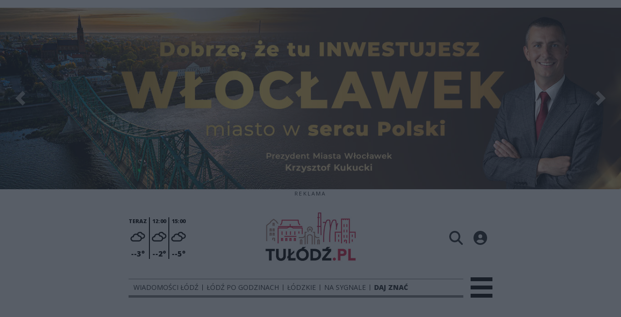

--- FILE ---
content_type: text/html;charset=utf-8
request_url: https://tulodz.pl/sport/przemyslaw-rudzki-spotka-sie-z-czytelnikami-w-lodzkim-empiku/lfBzxCo8IR0llpD5g6f8
body_size: 96890
content:
<!DOCTYPE html><html  lang="pl" data-capo=""><head><meta charset="utf-8">
<meta name="viewport" content="width=device-width, initial-scale=1">
<title>Przemysław Rudzki spotka się z czytelnikami w łódzkim Empiku! - Wiadomości Łódź - TuLodz.pl</title>
<link rel="stylesheet" href="/fonts/OpenSans.css?v3">
<style>:root{--vc-clr-primary:#000;--vc-clr-secondary:#090f207f;--vc-clr-white:#fff;--vc-icn-width:1.2em;--vc-nav-width:30px;--vc-nav-height:30px;--vc-nav-border-radius:0;--vc-nav-color:var(--vc-clr-primary);--vc-nav-color-hover:var(--vc-clr-secondary);--vc-nav-background:transparent;--vc-pgn-width:12px;--vc-pgn-height:4px;--vc-pgn-margin:4px;--vc-pgn-border-radius:0;--vc-pgn-background-color:var(--vc-clr-secondary);--vc-pgn-active-color:var(--vc-clr-primary)}.carousel{overscroll-behavior:none;position:relative;text-align:center;touch-action:pan-y}.carousel,.carousel *{box-sizing:border-box}.carousel__track{display:flex;padding:0!important;position:relative}.carousel__viewport{overflow:hidden}.carousel__sr-only{height:1px;margin:-1px;overflow:hidden;padding:0;position:absolute;width:1px;clip:rect(0,0,0,0);border:0}.carousel__icon{height:var(--vc-icn-width);width:var(--vc-icn-width);fill:currentColor}.carousel__next,.carousel__prev{align-items:center;background:var(--vc-nav-background);border:0;border-radius:var(--vc-nav-border-radius);box-sizing:content-box;color:var(--vc-nav-color);cursor:pointer;display:flex;font-size:var(--vc-nav-height);height:var(--vc-nav-height);justify-content:center;margin:0 10px;padding:0;position:absolute;text-align:center;top:50%;transform:translateY(-50%);width:var(--vc-nav-width)}.carousel__next--disabled,.carousel__prev--disabled{cursor:not-allowed;opacity:.5}.carousel__prev{left:0}.carousel__next{right:0}.carousel--rtl .carousel__prev{left:auto;right:0}.carousel--rtl .carousel__next{left:0;right:auto}@media (hover:hover){.carousel__next:hover,.carousel__prev:hover{color:var(--vc-nav-color-hover)}}.carousel__pagination{display:flex;justify-content:center;line-height:0;list-style:none;margin:10px 0 0;padding:0}.carousel__pagination-button{background:transparent;border:0;cursor:pointer;display:block;margin:0;padding:var(--vc-pgn-margin)}.carousel__pagination-button:after{background-color:var(--vc-pgn-background-color);border-radius:var(--vc-pgn-border-radius);content:"";display:block;height:var(--vc-pgn-height);width:var(--vc-pgn-width)}.carousel__pagination-button--active:after{background-color:var(--vc-pgn-active-color)}@media (hover:hover){.carousel__pagination-button:hover:after{background-color:var(--vc-pgn-active-color)}}.carousel__slide{align-items:center;display:flex;flex-shrink:0;justify-content:center;margin:0;position:relative;scroll-snap-stop:auto;transform:translateZ(0)}</style>
<style>@charset "UTF-8";/*!
* Bootstrap  v5.3.3 (https://getbootstrap.com/)
* Copyright 2011-2024 The Bootstrap Authors
* Licensed under MIT (https://github.com/twbs/bootstrap/blob/main/LICENSE)
*/:root{--bs-blue:#0d6efd;--bs-indigo:#6610f2;--bs-purple:#6f42c1;--bs-pink:#d63384;--bs-red:#dc3545;--bs-orange:#fd7e14;--bs-yellow:#ffc107;--bs-green:#198754;--bs-teal:#20c997;--bs-cyan:#0dcaf0;--bs-black:#000;--bs-white:#fff;--bs-gray:#6c757d;--bs-gray-dark:#343a40;--bs-gray-100:#f8f9fa;--bs-gray-200:#e9ecef;--bs-gray-300:#dee2e6;--bs-gray-400:#ced4da;--bs-gray-500:#adb5bd;--bs-gray-600:#6c757d;--bs-gray-700:#495057;--bs-gray-800:#343a40;--bs-gray-900:#212529;--bs-primary:#0d6efd;--bs-secondary:#6c757d;--bs-success:#198754;--bs-info:#0dcaf0;--bs-warning:#ffc107;--bs-danger:#dc3545;--bs-light:#f8f9fa;--bs-dark:#212529;--bs-primary-rgb:13,110,253;--bs-secondary-rgb:108,117,125;--bs-success-rgb:25,135,84;--bs-info-rgb:13,202,240;--bs-warning-rgb:255,193,7;--bs-danger-rgb:220,53,69;--bs-light-rgb:248,249,250;--bs-dark-rgb:33,37,41;--bs-primary-text-emphasis:#052c65;--bs-secondary-text-emphasis:#2b2f32;--bs-success-text-emphasis:#0a3622;--bs-info-text-emphasis:#055160;--bs-warning-text-emphasis:#664d03;--bs-danger-text-emphasis:#58151c;--bs-light-text-emphasis:#495057;--bs-dark-text-emphasis:#495057;--bs-primary-bg-subtle:#cfe2ff;--bs-secondary-bg-subtle:#e2e3e5;--bs-success-bg-subtle:#d1e7dd;--bs-info-bg-subtle:#cff4fc;--bs-warning-bg-subtle:#fff3cd;--bs-danger-bg-subtle:#f8d7da;--bs-light-bg-subtle:#fcfcfd;--bs-dark-bg-subtle:#ced4da;--bs-primary-border-subtle:#9ec5fe;--bs-secondary-border-subtle:#c4c8cb;--bs-success-border-subtle:#a3cfbb;--bs-info-border-subtle:#9eeaf9;--bs-warning-border-subtle:#ffe69c;--bs-danger-border-subtle:#f1aeb5;--bs-light-border-subtle:#e9ecef;--bs-dark-border-subtle:#adb5bd;--bs-white-rgb:255,255,255;--bs-black-rgb:0,0,0;--bs-font-sans-serif:system-ui,-apple-system,"Segoe UI",Roboto,"Helvetica Neue","Noto Sans","Liberation Sans",Arial,sans-serif,"Apple Color Emoji","Segoe UI Emoji","Segoe UI Symbol","Noto Color Emoji";--bs-font-monospace:SFMono-Regular,Menlo,Monaco,Consolas,"Liberation Mono","Courier New",monospace;--bs-gradient:linear-gradient(180deg,hsla(0,0%,100%,.15),hsla(0,0%,100%,0));--bs-body-font-family:var(--bs-font-sans-serif);--bs-body-font-size:1rem;--bs-body-font-weight:400;--bs-body-line-height:1.5;--bs-body-color:#212529;--bs-body-color-rgb:33,37,41;--bs-body-bg:#fff;--bs-body-bg-rgb:255,255,255;--bs-emphasis-color:#000;--bs-emphasis-color-rgb:0,0,0;--bs-secondary-color:rgba(33,37,41,.75);--bs-secondary-color-rgb:33,37,41;--bs-secondary-bg:#e9ecef;--bs-secondary-bg-rgb:233,236,239;--bs-tertiary-color:rgba(33,37,41,.5);--bs-tertiary-color-rgb:33,37,41;--bs-tertiary-bg:#f8f9fa;--bs-tertiary-bg-rgb:248,249,250;--bs-heading-color:inherit;--bs-link-color:#0d6efd;--bs-link-color-rgb:13,110,253;--bs-link-decoration:underline;--bs-link-hover-color:#0a58ca;--bs-link-hover-color-rgb:10,88,202;--bs-code-color:#d63384;--bs-highlight-color:#212529;--bs-highlight-bg:#fff3cd;--bs-border-width:1px;--bs-border-style:solid;--bs-border-color:#dee2e6;--bs-border-color-translucent:rgba(0,0,0,.175);--bs-border-radius:.375rem;--bs-border-radius-sm:.25rem;--bs-border-radius-lg:.5rem;--bs-border-radius-xl:1rem;--bs-border-radius-xxl:2rem;--bs-border-radius-2xl:var(--bs-border-radius-xxl);--bs-border-radius-pill:50rem;--bs-box-shadow:0 .5rem 1rem rgba(0,0,0,.15);--bs-box-shadow-sm:0 .125rem .25rem rgba(0,0,0,.075);--bs-box-shadow-lg:0 1rem 3rem rgba(0,0,0,.175);--bs-box-shadow-inset:inset 0 1px 2px rgba(0,0,0,.075);--bs-focus-ring-width:.25rem;--bs-focus-ring-opacity:.25;--bs-focus-ring-color:rgba(13,110,253,.25);--bs-form-valid-color:#198754;--bs-form-valid-border-color:#198754;--bs-form-invalid-color:#dc3545;--bs-form-invalid-border-color:#dc3545}*,:after,:before{box-sizing:border-box}@media (prefers-reduced-motion:no-preference){:root{scroll-behavior:smooth}}body{background-color:var(--bs-body-bg);color:var(--bs-body-color);font-family:var(--bs-body-font-family);font-size:var(--bs-body-font-size);font-weight:var(--bs-body-font-weight);line-height:var(--bs-body-line-height);margin:0;text-align:var(--bs-body-text-align);-webkit-text-size-adjust:100%;-webkit-tap-highlight-color:transparent}hr{border:0;border-top:var(--bs-border-width) solid;color:inherit;margin:1rem 0;opacity:.25}.h1,.h2,.h3,.h4,.h5,.h6,h1,h2,h3,h4,h5,h6{color:var(--bs-heading-color);font-weight:500;line-height:1.2;margin-bottom:.5rem;margin-top:0}.h1,h1{font-size:calc(1.375rem + 1.5vw)}@media (min-width:1200px){.h1,h1{font-size:2.5rem}}.h2,h2{font-size:calc(1.325rem + .9vw)}@media (min-width:1200px){.h2,h2{font-size:2rem}}.h3,h3{font-size:calc(1.3rem + .6vw)}@media (min-width:1200px){.h3,h3{font-size:1.75rem}}.h4,h4{font-size:calc(1.275rem + .3vw)}@media (min-width:1200px){.h4,h4{font-size:1.5rem}}.h5,h5{font-size:1.25rem}.h6,h6{font-size:1rem}p{margin-top:0}address,p{margin-bottom:1rem}address{font-style:normal;line-height:inherit}ul{padding-left:2rem}dl,ul{margin-bottom:1rem;margin-top:0}ul ul{margin-bottom:0}dd{margin-bottom:.5rem;margin-left:0}blockquote{margin:0 0 1rem}b,strong{font-weight:bolder}.small,small{font-size:.875em}a{color:rgba(var(--bs-link-color-rgb),var(--bs-link-opacity,1));text-decoration:underline}a:hover{--bs-link-color-rgb:var(--bs-link-hover-color-rgb)}a:not([href]):not([class]),a:not([href]):not([class]):hover{color:inherit;text-decoration:none}code{color:var(--bs-code-color);font-family:var(--bs-font-monospace);font-size:1em;font-size:.875em;word-wrap:break-word}a>code{color:inherit}img,svg{vertical-align:middle}table{border-collapse:collapse;caption-side:bottom}label{display:inline-block}button{border-radius:0}button:focus:not(:focus-visible){outline:0}button,input,select,textarea{font-family:inherit;font-size:inherit;line-height:inherit;margin:0}button,select{text-transform:none}[role=button]{cursor:pointer}select{word-wrap:normal}select:disabled{opacity:1}[list]:not([type=date]):not([type=datetime-local]):not([type=month]):not([type=week]):not([type=time])::-webkit-calendar-picker-indicator{display:none!important}[type=button],[type=reset],[type=submit],button{-webkit-appearance:button}[type=button]:not(:disabled),[type=reset]:not(:disabled),[type=submit]:not(:disabled),button:not(:disabled){cursor:pointer}::-moz-focus-inner{border-style:none;padding:0}textarea{resize:vertical}::-webkit-datetime-edit-day-field,::-webkit-datetime-edit-fields-wrapper,::-webkit-datetime-edit-hour-field,::-webkit-datetime-edit-minute,::-webkit-datetime-edit-month-field,::-webkit-datetime-edit-text,::-webkit-datetime-edit-year-field{padding:0}::-webkit-inner-spin-button{height:auto}[type=search]{-webkit-appearance:textfield;outline-offset:-2px}::-webkit-search-decoration{-webkit-appearance:none}::-webkit-color-swatch-wrapper{padding:0}::file-selector-button{-webkit-appearance:button;font:inherit}output{display:inline-block}iframe{border:0}summary{cursor:pointer;display:list-item}progress{vertical-align:baseline}[hidden]{display:none!important}.list-unstyled{list-style:none;padding-left:0}.blockquote{font-size:1.25rem;margin-bottom:1rem}.blockquote>:last-child{margin-bottom:0}.blockquote-footer{color:#6c757d;font-size:.875em;margin-bottom:1rem;margin-top:-1rem}.blockquote-footer:before{content:"— "}.container{--bs-gutter-x:1.5rem;--bs-gutter-y:0;margin-left:auto;margin-right:auto;padding-left:calc(var(--bs-gutter-x)*.5);padding-right:calc(var(--bs-gutter-x)*.5);width:100%}@media (min-width:576px){.container{max-width:540px}}@media (min-width:768px){.container{max-width:720px}}@media (min-width:992px){.container{max-width:960px}}@media (min-width:1200px){.container{max-width:1140px}}@media (min-width:1400px){.container{max-width:1320px}}:root{--bs-breakpoint-xs:0;--bs-breakpoint-sm:576px;--bs-breakpoint-md:768px;--bs-breakpoint-lg:992px;--bs-breakpoint-xl:1200px;--bs-breakpoint-xxl:1400px}.row{--bs-gutter-x:1.5rem;--bs-gutter-y:0;display:flex;flex-wrap:wrap;margin-left:calc(var(--bs-gutter-x)*-.5);margin-right:calc(var(--bs-gutter-x)*-.5);margin-top:calc(var(--bs-gutter-y)*-1)}.row>*{flex-shrink:0;margin-top:var(--bs-gutter-y);max-width:100%;padding-left:calc(var(--bs-gutter-x)*.5);padding-right:calc(var(--bs-gutter-x)*.5);width:100%}.col{flex:1 0 0%}.col-4{flex:0 0 auto;width:33.33333333%}.col-12{flex:0 0 auto;width:100%}@media (min-width:576px){.col-sm-2{flex:0 0 auto;width:16.66666667%}}.table{--bs-table-color-type:initial;--bs-table-bg-type:initial;--bs-table-color-state:initial;--bs-table-bg-state:initial;--bs-table-color:var(--bs-emphasis-color);--bs-table-bg:var(--bs-body-bg);--bs-table-border-color:var(--bs-border-color);--bs-table-accent-bg:transparent;--bs-table-striped-color:var(--bs-emphasis-color);--bs-table-striped-bg:rgba(var(--bs-emphasis-color-rgb),.05);--bs-table-active-color:var(--bs-emphasis-color);--bs-table-active-bg:rgba(var(--bs-emphasis-color-rgb),.1);--bs-table-hover-color:var(--bs-emphasis-color);--bs-table-hover-bg:rgba(var(--bs-emphasis-color-rgb),.075);border-color:var(--bs-table-border-color);margin-bottom:1rem;vertical-align:top;width:100%}.table>:not(caption)>*>*{background-color:var(--bs-table-bg);border-bottom-width:var(--bs-border-width);box-shadow:inset 0 0 0 9999px var(--bs-table-bg-state,var(--bs-table-bg-type,var(--bs-table-accent-bg)));color:var(--bs-table-color-state,var(--bs-table-color-type,var(--bs-table-color)));padding:.5rem}.form-control{-webkit-appearance:none;-moz-appearance:none;appearance:none;background-clip:padding-box;background-color:var(--bs-body-bg);border:var(--bs-border-width) solid var(--bs-border-color);border-radius:var(--bs-border-radius);color:var(--bs-body-color);display:block;font-size:1rem;font-weight:400;line-height:1.5;padding:.375rem .75rem;transition:border-color .15s ease-in-out,box-shadow .15s ease-in-out;width:100%}@media (prefers-reduced-motion:reduce){.form-control{transition:none}}.form-control[type=file]{overflow:hidden}.form-control[type=file]:not(:disabled):not([readonly]){cursor:pointer}.form-control:focus{background-color:var(--bs-body-bg);border-color:#86b7fe;box-shadow:0 0 0 .25rem #0d6efd40;color:var(--bs-body-color);outline:0}.form-control::-webkit-date-and-time-value{height:1.5em;margin:0;min-width:85px}.form-control::-webkit-datetime-edit{display:block;padding:0}.form-control::-moz-placeholder{color:var(--bs-secondary-color);opacity:1}.form-control::placeholder{color:var(--bs-secondary-color);opacity:1}.form-control:disabled{background-color:var(--bs-secondary-bg);opacity:1}.form-control::file-selector-button{background-color:var(--bs-tertiary-bg);border:0 solid;border-color:inherit;border-inline-end-width:var(--bs-border-width);border-radius:0;color:var(--bs-body-color);margin:-.375rem -.75rem;margin-inline-end:.75rem;padding:.375rem .75rem;pointer-events:none;transition:color .15s ease-in-out,background-color .15s ease-in-out,border-color .15s ease-in-out,box-shadow .15s ease-in-out}@media (prefers-reduced-motion:reduce){.form-control::file-selector-button{transition:none}}.form-control:hover:not(:disabled):not([readonly])::file-selector-button{background-color:var(--bs-secondary-bg)}textarea.form-control{min-height:calc(1.5em + .75rem + var(--bs-border-width)*2)}.form-check{display:block;margin-bottom:.125rem;min-height:1.5rem;padding-left:1.5em}.form-check .form-check-input{float:left;margin-left:-1.5em}.form-check-input{--bs-form-check-bg:var(--bs-body-bg);-webkit-appearance:none;-moz-appearance:none;appearance:none;background-color:var(--bs-form-check-bg);background-image:var(--bs-form-check-bg-image);background-position:50%;background-repeat:no-repeat;background-size:contain;border:var(--bs-border-width) solid var(--bs-border-color);flex-shrink:0;height:1em;margin-top:.25em;-webkit-print-color-adjust:exact;print-color-adjust:exact;vertical-align:top;width:1em}.form-check-input[type=checkbox]{border-radius:.25em}.form-check-input[type=radio]{border-radius:50%}.form-check-input:active{filter:brightness(90%)}.form-check-input:focus{border-color:#86b7fe;box-shadow:0 0 0 .25rem #0d6efd40;outline:0}.form-check-input:checked{background-color:#0d6efd;border-color:#0d6efd}.form-check-input:checked[type=checkbox]{--bs-form-check-bg-image:url("data:image/svg+xml;charset=utf-8,%3Csvg xmlns='http://www.w3.org/2000/svg' viewBox='0 0 20 20'%3E%3Cpath fill='none' stroke='%23fff' stroke-linecap='round' stroke-linejoin='round' stroke-width='3' d='m6 10 3 3 6-6'/%3E%3C/svg%3E")}.form-check-input:checked[type=radio]{--bs-form-check-bg-image:url("data:image/svg+xml;charset=utf-8,%3Csvg xmlns='http://www.w3.org/2000/svg' viewBox='-4 -4 8 8'%3E%3Ccircle r='2' fill='%23fff'/%3E%3C/svg%3E")}.form-check-input[type=checkbox]:indeterminate{background-color:#0d6efd;border-color:#0d6efd;--bs-form-check-bg-image:url("data:image/svg+xml;charset=utf-8,%3Csvg xmlns='http://www.w3.org/2000/svg' viewBox='0 0 20 20'%3E%3Cpath fill='none' stroke='%23fff' stroke-linecap='round' stroke-linejoin='round' stroke-width='3' d='M6 10h8'/%3E%3C/svg%3E")}.form-check-input:disabled{filter:none;opacity:.5;pointer-events:none}.form-check-input:disabled~.form-check-label,.form-check-input[disabled]~.form-check-label{cursor:default;opacity:.5}.btn-check{position:absolute;clip:rect(0,0,0,0);pointer-events:none}.btn-check:disabled+.btn,.btn-check[disabled]+.btn{filter:none;opacity:.65;pointer-events:none}.input-group{align-items:stretch;display:flex;flex-wrap:wrap;position:relative;width:100%}.input-group>.form-control{flex:1 1 auto;min-width:0;position:relative;width:1%}.input-group>.form-control:focus{z-index:5}.input-group .btn{position:relative;z-index:2}.input-group .btn:focus{z-index:5}.input-group:not(.has-validation)>:not(:last-child):not(.dropdown-toggle):not(.dropdown-menu):not(.form-floating){border-bottom-right-radius:0;border-top-right-radius:0}.input-group>:not(:first-child):not(.dropdown-menu):not(.valid-tooltip):not(.valid-feedback):not(.invalid-tooltip):not(.invalid-feedback){border-bottom-left-radius:0;border-top-left-radius:0;margin-left:calc(var(--bs-border-width)*-1)}.invalid-feedback{color:var(--bs-form-invalid-color);display:none;font-size:.875em;margin-top:.25rem;width:100%}.btn{--bs-btn-padding-x:.75rem;--bs-btn-padding-y:.375rem;--bs-btn-font-family: ;--bs-btn-font-size:1rem;--bs-btn-font-weight:400;--bs-btn-line-height:1.5;--bs-btn-color:var(--bs-body-color);--bs-btn-bg:transparent;--bs-btn-border-width:var(--bs-border-width);--bs-btn-border-color:transparent;--bs-btn-border-radius:var(--bs-border-radius);--bs-btn-hover-border-color:transparent;--bs-btn-box-shadow:inset 0 1px 0 hsla(0,0%,100%,.15),0 1px 1px rgba(0,0,0,.075);--bs-btn-disabled-opacity:.65;--bs-btn-focus-box-shadow:0 0 0 .25rem rgba(var(--bs-btn-focus-shadow-rgb),.5);background-color:var(--bs-btn-bg);border:var(--bs-btn-border-width) solid var(--bs-btn-border-color);border-radius:var(--bs-btn-border-radius);color:var(--bs-btn-color);cursor:pointer;display:inline-block;font-family:var(--bs-btn-font-family);font-size:var(--bs-btn-font-size);font-weight:var(--bs-btn-font-weight);line-height:var(--bs-btn-line-height);padding:var(--bs-btn-padding-y) var(--bs-btn-padding-x);text-align:center;text-decoration:none;transition:color .15s ease-in-out,background-color .15s ease-in-out,border-color .15s ease-in-out,box-shadow .15s ease-in-out;-webkit-user-select:none;-moz-user-select:none;user-select:none;vertical-align:middle}@media (prefers-reduced-motion:reduce){.btn{transition:none}}.btn:hover{background-color:var(--bs-btn-hover-bg);border-color:var(--bs-btn-hover-border-color);color:var(--bs-btn-hover-color)}.btn-check+.btn:hover{background-color:var(--bs-btn-bg);border-color:var(--bs-btn-border-color);color:var(--bs-btn-color)}.btn:focus-visible{background-color:var(--bs-btn-hover-bg);border-color:var(--bs-btn-hover-border-color);box-shadow:var(--bs-btn-focus-box-shadow);color:var(--bs-btn-hover-color);outline:0}.btn-check:focus-visible+.btn{border-color:var(--bs-btn-hover-border-color);box-shadow:var(--bs-btn-focus-box-shadow);outline:0}.btn-check:checked+.btn,.btn.active,.btn:first-child:active,:not(.btn-check)+.btn:active{background-color:var(--bs-btn-active-bg);border-color:var(--bs-btn-active-border-color);color:var(--bs-btn-active-color)}.btn-check:checked+.btn:focus-visible,.btn.active:focus-visible,.btn:first-child:active:focus-visible,:not(.btn-check)+.btn:active:focus-visible{box-shadow:var(--bs-btn-focus-box-shadow)}.btn-check:checked:focus-visible+.btn{box-shadow:var(--bs-btn-focus-box-shadow)}.btn.disabled,.btn:disabled{background-color:var(--bs-btn-disabled-bg);border-color:var(--bs-btn-disabled-border-color);color:var(--bs-btn-disabled-color);opacity:var(--bs-btn-disabled-opacity);pointer-events:none}.btn-primary{--bs-btn-color:#fff;--bs-btn-bg:#0d6efd;--bs-btn-border-color:#0d6efd;--bs-btn-hover-color:#fff;--bs-btn-hover-bg:#0b5ed7;--bs-btn-hover-border-color:#0a58ca;--bs-btn-focus-shadow-rgb:49,132,253;--bs-btn-active-color:#fff;--bs-btn-active-bg:#0a58ca;--bs-btn-active-border-color:#0a53be;--bs-btn-active-shadow:inset 0 3px 5px rgba(0,0,0,.125);--bs-btn-disabled-color:#fff;--bs-btn-disabled-bg:#0d6efd;--bs-btn-disabled-border-color:#0d6efd}.btn-secondary{--bs-btn-color:#fff;--bs-btn-bg:#6c757d;--bs-btn-border-color:#6c757d;--bs-btn-hover-color:#fff;--bs-btn-hover-bg:#5c636a;--bs-btn-hover-border-color:#565e64;--bs-btn-focus-shadow-rgb:130,138,145;--bs-btn-active-color:#fff;--bs-btn-active-bg:#565e64;--bs-btn-active-border-color:#51585e;--bs-btn-active-shadow:inset 0 3px 5px rgba(0,0,0,.125);--bs-btn-disabled-color:#fff;--bs-btn-disabled-bg:#6c757d;--bs-btn-disabled-border-color:#6c757d}.btn-success{--bs-btn-color:#fff;--bs-btn-bg:#198754;--bs-btn-border-color:#198754;--bs-btn-hover-color:#fff;--bs-btn-hover-bg:#157347;--bs-btn-hover-border-color:#146c43;--bs-btn-focus-shadow-rgb:60,153,110;--bs-btn-active-color:#fff;--bs-btn-active-bg:#146c43;--bs-btn-active-border-color:#13653f;--bs-btn-active-shadow:inset 0 3px 5px rgba(0,0,0,.125);--bs-btn-disabled-color:#fff;--bs-btn-disabled-bg:#198754;--bs-btn-disabled-border-color:#198754}.btn-info{--bs-btn-color:#000;--bs-btn-bg:#0dcaf0;--bs-btn-border-color:#0dcaf0;--bs-btn-hover-color:#000;--bs-btn-hover-bg:#31d2f2;--bs-btn-hover-border-color:#25cff2;--bs-btn-focus-shadow-rgb:11,172,204;--bs-btn-active-color:#000;--bs-btn-active-bg:#3dd5f3;--bs-btn-active-border-color:#25cff2;--bs-btn-active-shadow:inset 0 3px 5px rgba(0,0,0,.125);--bs-btn-disabled-color:#000;--bs-btn-disabled-bg:#0dcaf0;--bs-btn-disabled-border-color:#0dcaf0}.btn-warning{--bs-btn-color:#000;--bs-btn-bg:#ffc107;--bs-btn-border-color:#ffc107;--bs-btn-hover-color:#000;--bs-btn-hover-bg:#ffca2c;--bs-btn-hover-border-color:#ffc720;--bs-btn-focus-shadow-rgb:217,164,6;--bs-btn-active-color:#000;--bs-btn-active-bg:#ffcd39;--bs-btn-active-border-color:#ffc720;--bs-btn-active-shadow:inset 0 3px 5px rgba(0,0,0,.125);--bs-btn-disabled-color:#000;--bs-btn-disabled-bg:#ffc107;--bs-btn-disabled-border-color:#ffc107}.btn-danger{--bs-btn-color:#fff;--bs-btn-bg:#dc3545;--bs-btn-border-color:#dc3545;--bs-btn-hover-color:#fff;--bs-btn-hover-bg:#bb2d3b;--bs-btn-hover-border-color:#b02a37;--bs-btn-focus-shadow-rgb:225,83,97;--bs-btn-active-color:#fff;--bs-btn-active-bg:#b02a37;--bs-btn-active-border-color:#a52834;--bs-btn-active-shadow:inset 0 3px 5px rgba(0,0,0,.125);--bs-btn-disabled-color:#fff;--bs-btn-disabled-bg:#dc3545;--bs-btn-disabled-border-color:#dc3545}.btn-light{--bs-btn-color:#000;--bs-btn-bg:#f8f9fa;--bs-btn-border-color:#f8f9fa;--bs-btn-hover-color:#000;--bs-btn-hover-bg:#d3d4d5;--bs-btn-hover-border-color:#c6c7c8;--bs-btn-focus-shadow-rgb:211,212,213;--bs-btn-active-color:#000;--bs-btn-active-bg:#c6c7c8;--bs-btn-active-border-color:#babbbc;--bs-btn-active-shadow:inset 0 3px 5px rgba(0,0,0,.125);--bs-btn-disabled-color:#000;--bs-btn-disabled-bg:#f8f9fa;--bs-btn-disabled-border-color:#f8f9fa}.btn-dark{--bs-btn-color:#fff;--bs-btn-bg:#212529;--bs-btn-border-color:#212529;--bs-btn-hover-color:#fff;--bs-btn-hover-bg:#424649;--bs-btn-hover-border-color:#373b3e;--bs-btn-focus-shadow-rgb:66,70,73;--bs-btn-active-color:#fff;--bs-btn-active-bg:#4d5154;--bs-btn-active-border-color:#373b3e;--bs-btn-active-shadow:inset 0 3px 5px rgba(0,0,0,.125);--bs-btn-disabled-color:#fff;--bs-btn-disabled-bg:#212529;--bs-btn-disabled-border-color:#212529}.btn-outline-primary{--bs-btn-color:#0d6efd;--bs-btn-border-color:#0d6efd;--bs-btn-hover-color:#fff;--bs-btn-hover-bg:#0d6efd;--bs-btn-hover-border-color:#0d6efd;--bs-btn-focus-shadow-rgb:13,110,253;--bs-btn-active-color:#fff;--bs-btn-active-bg:#0d6efd;--bs-btn-active-border-color:#0d6efd;--bs-btn-active-shadow:inset 0 3px 5px rgba(0,0,0,.125);--bs-btn-disabled-color:#0d6efd;--bs-btn-disabled-bg:transparent;--bs-btn-disabled-border-color:#0d6efd;--bs-gradient:none}.btn-outline-secondary{--bs-btn-color:#6c757d;--bs-btn-border-color:#6c757d;--bs-btn-hover-color:#fff;--bs-btn-hover-bg:#6c757d;--bs-btn-hover-border-color:#6c757d;--bs-btn-focus-shadow-rgb:108,117,125;--bs-btn-active-color:#fff;--bs-btn-active-bg:#6c757d;--bs-btn-active-border-color:#6c757d;--bs-btn-active-shadow:inset 0 3px 5px rgba(0,0,0,.125);--bs-btn-disabled-color:#6c757d;--bs-btn-disabled-bg:transparent;--bs-btn-disabled-border-color:#6c757d;--bs-gradient:none}.btn-outline-success{--bs-btn-color:#198754;--bs-btn-border-color:#198754;--bs-btn-hover-color:#fff;--bs-btn-hover-bg:#198754;--bs-btn-hover-border-color:#198754;--bs-btn-focus-shadow-rgb:25,135,84;--bs-btn-active-color:#fff;--bs-btn-active-bg:#198754;--bs-btn-active-border-color:#198754;--bs-btn-active-shadow:inset 0 3px 5px rgba(0,0,0,.125);--bs-btn-disabled-color:#198754;--bs-btn-disabled-bg:transparent;--bs-btn-disabled-border-color:#198754;--bs-gradient:none}.btn-outline-info{--bs-btn-color:#0dcaf0;--bs-btn-border-color:#0dcaf0;--bs-btn-hover-color:#000;--bs-btn-hover-bg:#0dcaf0;--bs-btn-hover-border-color:#0dcaf0;--bs-btn-focus-shadow-rgb:13,202,240;--bs-btn-active-color:#000;--bs-btn-active-bg:#0dcaf0;--bs-btn-active-border-color:#0dcaf0;--bs-btn-active-shadow:inset 0 3px 5px rgba(0,0,0,.125);--bs-btn-disabled-color:#0dcaf0;--bs-btn-disabled-bg:transparent;--bs-btn-disabled-border-color:#0dcaf0;--bs-gradient:none}.btn-outline-warning{--bs-btn-color:#ffc107;--bs-btn-border-color:#ffc107;--bs-btn-hover-color:#000;--bs-btn-hover-bg:#ffc107;--bs-btn-hover-border-color:#ffc107;--bs-btn-focus-shadow-rgb:255,193,7;--bs-btn-active-color:#000;--bs-btn-active-bg:#ffc107;--bs-btn-active-border-color:#ffc107;--bs-btn-active-shadow:inset 0 3px 5px rgba(0,0,0,.125);--bs-btn-disabled-color:#ffc107;--bs-btn-disabled-bg:transparent;--bs-btn-disabled-border-color:#ffc107;--bs-gradient:none}.btn-outline-danger{--bs-btn-color:#dc3545;--bs-btn-border-color:#dc3545;--bs-btn-hover-color:#fff;--bs-btn-hover-bg:#dc3545;--bs-btn-hover-border-color:#dc3545;--bs-btn-focus-shadow-rgb:220,53,69;--bs-btn-active-color:#fff;--bs-btn-active-bg:#dc3545;--bs-btn-active-border-color:#dc3545;--bs-btn-active-shadow:inset 0 3px 5px rgba(0,0,0,.125);--bs-btn-disabled-color:#dc3545;--bs-btn-disabled-bg:transparent;--bs-btn-disabled-border-color:#dc3545;--bs-gradient:none}.btn-outline-light{--bs-btn-color:#f8f9fa;--bs-btn-border-color:#f8f9fa;--bs-btn-hover-color:#000;--bs-btn-hover-bg:#f8f9fa;--bs-btn-hover-border-color:#f8f9fa;--bs-btn-focus-shadow-rgb:248,249,250;--bs-btn-active-color:#000;--bs-btn-active-bg:#f8f9fa;--bs-btn-active-border-color:#f8f9fa;--bs-btn-active-shadow:inset 0 3px 5px rgba(0,0,0,.125);--bs-btn-disabled-color:#f8f9fa;--bs-btn-disabled-bg:transparent;--bs-btn-disabled-border-color:#f8f9fa;--bs-gradient:none}.btn-outline-dark{--bs-btn-color:#212529;--bs-btn-border-color:#212529;--bs-btn-hover-color:#fff;--bs-btn-hover-bg:#212529;--bs-btn-hover-border-color:#212529;--bs-btn-focus-shadow-rgb:33,37,41;--bs-btn-active-color:#fff;--bs-btn-active-bg:#212529;--bs-btn-active-border-color:#212529;--bs-btn-active-shadow:inset 0 3px 5px rgba(0,0,0,.125);--bs-btn-disabled-color:#212529;--bs-btn-disabled-bg:transparent;--bs-btn-disabled-border-color:#212529;--bs-gradient:none}.btn-link{--bs-btn-font-weight:400;--bs-btn-color:var(--bs-link-color);--bs-btn-bg:transparent;--bs-btn-border-color:transparent;--bs-btn-hover-color:var(--bs-link-hover-color);--bs-btn-hover-border-color:transparent;--bs-btn-active-color:var(--bs-link-hover-color);--bs-btn-active-border-color:transparent;--bs-btn-disabled-color:#6c757d;--bs-btn-disabled-border-color:transparent;--bs-btn-box-shadow:0 0 0 #000;--bs-btn-focus-shadow-rgb:49,132,253;text-decoration:underline}.btn-link:focus-visible{color:var(--bs-btn-color)}.btn-link:hover{color:var(--bs-btn-hover-color)}.btn-group-lg>.btn,.btn-lg{--bs-btn-padding-y:.5rem;--bs-btn-padding-x:1rem;--bs-btn-font-size:1.25rem;--bs-btn-border-radius:var(--bs-border-radius-lg)}.btn-group-sm>.btn,.btn-sm{--bs-btn-padding-y:.25rem;--bs-btn-padding-x:.5rem;--bs-btn-font-size:.875rem;--bs-btn-border-radius:var(--bs-border-radius-sm)}.btn-group,.btn-group-vertical{display:inline-flex;position:relative;vertical-align:middle}.btn-group-vertical>.btn,.btn-group>.btn{flex:1 1 auto;position:relative}.btn-group-vertical>.btn-check:checked+.btn,.btn-group-vertical>.btn-check:focus+.btn,.btn-group-vertical>.btn.active,.btn-group-vertical>.btn:active,.btn-group-vertical>.btn:focus,.btn-group-vertical>.btn:hover,.btn-group>.btn-check:checked+.btn,.btn-group>.btn-check:focus+.btn,.btn-group>.btn.active,.btn-group>.btn:active,.btn-group>.btn:focus,.btn-group>.btn:hover{z-index:1}.btn-toolbar{display:flex;flex-wrap:wrap;justify-content:flex-start}.btn-toolbar .input-group{width:auto}.btn-group{border-radius:var(--bs-border-radius)}.btn-group>.btn-group:not(:first-child),.btn-group>:not(.btn-check:first-child)+.btn{margin-left:calc(var(--bs-border-width)*-1)}.btn-group>.btn-group:not(:last-child)>.btn,.btn-group>.btn:not(:last-child):not(.dropdown-toggle){border-bottom-right-radius:0;border-top-right-radius:0}.btn-group>.btn-group:not(:first-child)>.btn,.btn-group>.btn:nth-child(n+3),.btn-group>:not(.btn-check)+.btn{border-bottom-left-radius:0;border-top-left-radius:0}.btn-group-vertical{align-items:flex-start;flex-direction:column;justify-content:center}.btn-group-vertical>.btn,.btn-group-vertical>.btn-group{width:100%}.btn-group-vertical>.btn-group:not(:first-child),.btn-group-vertical>.btn:not(:first-child){margin-top:calc(var(--bs-border-width)*-1)}.btn-group-vertical>.btn-group:not(:last-child)>.btn,.btn-group-vertical>.btn:not(:last-child):not(.dropdown-toggle){border-bottom-left-radius:0;border-bottom-right-radius:0}.btn-group-vertical>.btn-group:not(:first-child)>.btn,.btn-group-vertical>.btn~.btn{border-top-left-radius:0;border-top-right-radius:0}.nav{--bs-nav-link-padding-x:1rem;--bs-nav-link-padding-y:.5rem;--bs-nav-link-font-weight: ;--bs-nav-link-color:var(--bs-link-color);--bs-nav-link-hover-color:var(--bs-link-hover-color);--bs-nav-link-disabled-color:var(--bs-secondary-color);display:flex;flex-wrap:wrap;list-style:none;margin-bottom:0;padding-left:0}.nav-link{background:0 0;border:0;color:var(--bs-nav-link-color);display:block;font-size:var(--bs-nav-link-font-size);font-weight:var(--bs-nav-link-font-weight);padding:var(--bs-nav-link-padding-y) var(--bs-nav-link-padding-x);text-decoration:none;transition:color .15s ease-in-out,background-color .15s ease-in-out,border-color .15s ease-in-out}@media (prefers-reduced-motion:reduce){.nav-link{transition:none}}.nav-link:focus,.nav-link:hover{color:var(--bs-nav-link-hover-color)}.nav-link:focus-visible{box-shadow:0 0 0 .25rem #0d6efd40;outline:0}.nav-link.disabled,.nav-link:disabled{color:var(--bs-nav-link-disabled-color);cursor:default;pointer-events:none}.nav-tabs{--bs-nav-tabs-border-width:var(--bs-border-width);--bs-nav-tabs-border-color:var(--bs-border-color);--bs-nav-tabs-border-radius:var(--bs-border-radius);--bs-nav-tabs-link-hover-border-color:var(--bs-secondary-bg) var(--bs-secondary-bg) var(--bs-border-color);--bs-nav-tabs-link-active-color:var(--bs-emphasis-color);--bs-nav-tabs-link-active-bg:var(--bs-body-bg);--bs-nav-tabs-link-active-border-color:var(--bs-border-color) var(--bs-border-color) var(--bs-body-bg);border-bottom:var(--bs-nav-tabs-border-width) solid var(--bs-nav-tabs-border-color)}.nav-tabs .nav-link{border:var(--bs-nav-tabs-border-width) solid transparent;border-top-left-radius:var(--bs-nav-tabs-border-radius);border-top-right-radius:var(--bs-nav-tabs-border-radius);margin-bottom:calc(var(--bs-nav-tabs-border-width)*-1)}.nav-tabs .nav-link:focus,.nav-tabs .nav-link:hover{border-color:var(--bs-nav-tabs-link-hover-border-color);isolation:isolate}.nav-tabs .nav-link.active{background-color:var(--bs-nav-tabs-link-active-bg);border-color:var(--bs-nav-tabs-link-active-border-color);color:var(--bs-nav-tabs-link-active-color)}.nav-pills{--bs-nav-pills-border-radius:var(--bs-border-radius);--bs-nav-pills-link-active-color:#fff;--bs-nav-pills-link-active-bg:#0d6efd}.nav-pills .nav-link{border-radius:var(--bs-nav-pills-border-radius)}.nav-pills .nav-link.active{background-color:var(--bs-nav-pills-link-active-bg);color:var(--bs-nav-pills-link-active-color)}.nav-underline{--bs-nav-underline-gap:1rem;--bs-nav-underline-border-width:.125rem;--bs-nav-underline-link-active-color:var(--bs-emphasis-color);gap:var(--bs-nav-underline-gap)}.nav-underline .nav-link{border-bottom:var(--bs-nav-underline-border-width) solid transparent;padding-left:0;padding-right:0}.nav-underline .nav-link.active,.nav-underline .nav-link:focus,.nav-underline .nav-link:hover{border-bottom-color:currentcolor}.nav-underline .nav-link.active{color:var(--bs-nav-underline-link-active-color);font-weight:700}.nav-fill .nav-item,.nav-fill>.nav-link{flex:1 1 auto;text-align:center}.nav-justified .nav-item,.nav-justified>.nav-link{flex-basis:0;flex-grow:1;text-align:center}.nav-fill .nav-item .nav-link,.nav-justified .nav-item .nav-link{width:100%}.navbar{--bs-navbar-padding-x:0;--bs-navbar-padding-y:.5rem;--bs-navbar-color:rgba(var(--bs-emphasis-color-rgb),.65);--bs-navbar-hover-color:rgba(var(--bs-emphasis-color-rgb),.8);--bs-navbar-disabled-color:rgba(var(--bs-emphasis-color-rgb),.3);--bs-navbar-active-color:rgba(var(--bs-emphasis-color-rgb),1);--bs-navbar-brand-padding-y:.3125rem;--bs-navbar-brand-margin-end:1rem;--bs-navbar-brand-font-size:1.25rem;--bs-navbar-brand-color:rgba(var(--bs-emphasis-color-rgb),1);--bs-navbar-brand-hover-color:rgba(var(--bs-emphasis-color-rgb),1);--bs-navbar-nav-link-padding-x:.5rem;--bs-navbar-toggler-padding-y:.25rem;--bs-navbar-toggler-padding-x:.75rem;--bs-navbar-toggler-font-size:1.25rem;--bs-navbar-toggler-icon-bg:url("data:image/svg+xml;charset=utf-8,%3Csvg xmlns='http://www.w3.org/2000/svg' viewBox='0 0 30 30'%3E%3Cpath stroke='rgba(33, 37, 41, 0.75)' stroke-linecap='round' stroke-miterlimit='10' stroke-width='2' d='M4 7h22M4 15h22M4 23h22'/%3E%3C/svg%3E");--bs-navbar-toggler-border-color:rgba(var(--bs-emphasis-color-rgb),.15);--bs-navbar-toggler-border-radius:var(--bs-border-radius);--bs-navbar-toggler-focus-width:.25rem;--bs-navbar-toggler-transition:box-shadow .15s ease-in-out;flex-wrap:wrap;padding:var(--bs-navbar-padding-y) var(--bs-navbar-padding-x);position:relative}.navbar,.navbar>.container{align-items:center;display:flex;justify-content:space-between}.navbar>.container{flex-wrap:inherit}.navbar-brand{color:var(--bs-navbar-brand-color);font-size:var(--bs-navbar-brand-font-size);margin-right:var(--bs-navbar-brand-margin-end);padding-bottom:var(--bs-navbar-brand-padding-y);padding-top:var(--bs-navbar-brand-padding-y);text-decoration:none;white-space:nowrap}.navbar-brand:focus,.navbar-brand:hover{color:var(--bs-navbar-brand-hover-color)}.navbar-nav{--bs-nav-link-padding-x:0;--bs-nav-link-padding-y:.5rem;--bs-nav-link-font-weight: ;--bs-nav-link-color:var(--bs-navbar-color);--bs-nav-link-hover-color:var(--bs-navbar-hover-color);--bs-nav-link-disabled-color:var(--bs-navbar-disabled-color);display:flex;flex-direction:column;list-style:none;margin-bottom:0;padding-left:0}.navbar-nav .nav-link.active{color:var(--bs-navbar-active-color)}.navbar-text{color:var(--bs-navbar-color);padding-bottom:.5rem;padding-top:.5rem}.navbar-text a,.navbar-text a:focus,.navbar-text a:hover{color:var(--bs-navbar-active-color)}.navbar-collapse{align-items:center;flex-basis:100%;flex-grow:1}.navbar-toggler{background-color:transparent;border:var(--bs-border-width) solid var(--bs-navbar-toggler-border-color);border-radius:var(--bs-navbar-toggler-border-radius);color:var(--bs-navbar-color);font-size:var(--bs-navbar-toggler-font-size);line-height:1;padding:var(--bs-navbar-toggler-padding-y) var(--bs-navbar-toggler-padding-x);transition:var(--bs-navbar-toggler-transition)}@media (prefers-reduced-motion:reduce){.navbar-toggler{transition:none}}.navbar-toggler:hover{text-decoration:none}.navbar-toggler:focus{box-shadow:0 0 0 var(--bs-navbar-toggler-focus-width);outline:0;text-decoration:none}.navbar-toggler-icon{background-image:var(--bs-navbar-toggler-icon-bg);background-position:50%;background-repeat:no-repeat;background-size:100%;display:inline-block;height:1.5em;vertical-align:middle;width:1.5em}.navbar-nav-scroll{max-height:var(--bs-scroll-height,75vh);overflow-y:auto}@media (min-width:576px){.navbar-expand-sm{flex-wrap:nowrap;justify-content:flex-start}.navbar-expand-sm .navbar-nav{flex-direction:row}.navbar-expand-sm .navbar-nav .nav-link{padding-left:var(--bs-navbar-nav-link-padding-x);padding-right:var(--bs-navbar-nav-link-padding-x)}.navbar-expand-sm .navbar-nav-scroll{overflow:visible}.navbar-expand-sm .navbar-collapse{display:flex!important;flex-basis:auto}.navbar-expand-sm .navbar-toggler{display:none}}@media (min-width:768px){.navbar-expand-md{flex-wrap:nowrap;justify-content:flex-start}.navbar-expand-md .navbar-nav{flex-direction:row}.navbar-expand-md .navbar-nav .nav-link{padding-left:var(--bs-navbar-nav-link-padding-x);padding-right:var(--bs-navbar-nav-link-padding-x)}.navbar-expand-md .navbar-nav-scroll{overflow:visible}.navbar-expand-md .navbar-collapse{display:flex!important;flex-basis:auto}.navbar-expand-md .navbar-toggler{display:none}}@media (min-width:992px){.navbar-expand-lg{flex-wrap:nowrap;justify-content:flex-start}.navbar-expand-lg .navbar-nav{flex-direction:row}.navbar-expand-lg .navbar-nav .nav-link{padding-left:var(--bs-navbar-nav-link-padding-x);padding-right:var(--bs-navbar-nav-link-padding-x)}.navbar-expand-lg .navbar-nav-scroll{overflow:visible}.navbar-expand-lg .navbar-collapse{display:flex!important;flex-basis:auto}.navbar-expand-lg .navbar-toggler{display:none}}@media (min-width:1200px){.navbar-expand-xl{flex-wrap:nowrap;justify-content:flex-start}.navbar-expand-xl .navbar-nav{flex-direction:row}.navbar-expand-xl .navbar-nav .nav-link{padding-left:var(--bs-navbar-nav-link-padding-x);padding-right:var(--bs-navbar-nav-link-padding-x)}.navbar-expand-xl .navbar-nav-scroll{overflow:visible}.navbar-expand-xl .navbar-collapse{display:flex!important;flex-basis:auto}.navbar-expand-xl .navbar-toggler{display:none}}@media (min-width:1400px){.navbar-expand-xxl{flex-wrap:nowrap;justify-content:flex-start}.navbar-expand-xxl .navbar-nav{flex-direction:row}.navbar-expand-xxl .navbar-nav .nav-link{padding-left:var(--bs-navbar-nav-link-padding-x);padding-right:var(--bs-navbar-nav-link-padding-x)}.navbar-expand-xxl .navbar-nav-scroll{overflow:visible}.navbar-expand-xxl .navbar-collapse{display:flex!important;flex-basis:auto}.navbar-expand-xxl .navbar-toggler{display:none}}.navbar-expand{flex-wrap:nowrap;justify-content:flex-start}.navbar-expand .navbar-nav{flex-direction:row}.navbar-expand .navbar-nav .nav-link{padding-left:var(--bs-navbar-nav-link-padding-x);padding-right:var(--bs-navbar-nav-link-padding-x)}.navbar-expand .navbar-nav-scroll{overflow:visible}.navbar-expand .navbar-collapse{display:flex!important;flex-basis:auto}.navbar-expand .navbar-toggler{display:none}.navbar-dark{--bs-navbar-color:hsla(0,0%,100%,.55);--bs-navbar-hover-color:hsla(0,0%,100%,.75);--bs-navbar-disabled-color:hsla(0,0%,100%,.25);--bs-navbar-active-color:#fff;--bs-navbar-brand-color:#fff;--bs-navbar-brand-hover-color:#fff;--bs-navbar-toggler-border-color:hsla(0,0%,100%,.1);--bs-navbar-toggler-icon-bg:url("data:image/svg+xml;charset=utf-8,%3Csvg xmlns='http://www.w3.org/2000/svg' viewBox='0 0 30 30'%3E%3Cpath stroke='rgba(255, 255, 255, 0.55)' stroke-linecap='round' stroke-miterlimit='10' stroke-width='2' d='M4 7h22M4 15h22M4 23h22'/%3E%3C/svg%3E")}.card{--bs-card-spacer-y:1rem;--bs-card-spacer-x:1rem;--bs-card-title-spacer-y:.5rem;--bs-card-title-color: ;--bs-card-subtitle-color: ;--bs-card-border-width:var(--bs-border-width);--bs-card-border-color:var(--bs-border-color-translucent);--bs-card-border-radius:var(--bs-border-radius);--bs-card-box-shadow: ;--bs-card-inner-border-radius:calc(var(--bs-border-radius) - var(--bs-border-width));--bs-card-cap-padding-y:.5rem;--bs-card-cap-padding-x:1rem;--bs-card-cap-bg:rgba(var(--bs-body-color-rgb),.03);--bs-card-cap-color: ;--bs-card-height: ;--bs-card-color: ;--bs-card-bg:var(--bs-body-bg);--bs-card-img-overlay-padding:1rem;--bs-card-group-margin:.75rem;color:var(--bs-body-color);display:flex;flex-direction:column;height:var(--bs-card-height);min-width:0;position:relative;word-wrap:break-word;background-clip:border-box;background-color:var(--bs-card-bg);border:var(--bs-card-border-width) solid var(--bs-card-border-color);border-radius:var(--bs-card-border-radius)}.card>hr{margin-left:0;margin-right:0}.card-body{color:var(--bs-card-color);flex:1 1 auto;padding:var(--bs-card-spacer-y) var(--bs-card-spacer-x)}.pagination{--bs-pagination-padding-x:.75rem;--bs-pagination-padding-y:.375rem;--bs-pagination-font-size:1rem;--bs-pagination-color:var(--bs-link-color);--bs-pagination-bg:var(--bs-body-bg);--bs-pagination-border-width:var(--bs-border-width);--bs-pagination-border-color:var(--bs-border-color);--bs-pagination-border-radius:var(--bs-border-radius);--bs-pagination-hover-color:var(--bs-link-hover-color);--bs-pagination-hover-bg:var(--bs-tertiary-bg);--bs-pagination-hover-border-color:var(--bs-border-color);--bs-pagination-focus-color:var(--bs-link-hover-color);--bs-pagination-focus-bg:var(--bs-secondary-bg);--bs-pagination-focus-box-shadow:0 0 0 .25rem rgba(13,110,253,.25);--bs-pagination-active-color:#fff;--bs-pagination-active-bg:#0d6efd;--bs-pagination-active-border-color:#0d6efd;--bs-pagination-disabled-color:var(--bs-secondary-color);--bs-pagination-disabled-bg:var(--bs-secondary-bg);--bs-pagination-disabled-border-color:var(--bs-border-color);display:flex;list-style:none;padding-left:0}.badge{--bs-badge-padding-x:.65em;--bs-badge-padding-y:.35em;--bs-badge-font-size:.75em;--bs-badge-font-weight:700;--bs-badge-color:#fff;--bs-badge-border-radius:var(--bs-border-radius);border-radius:var(--bs-badge-border-radius);color:var(--bs-badge-color);display:inline-block;font-size:var(--bs-badge-font-size);font-weight:var(--bs-badge-font-weight);line-height:1;padding:var(--bs-badge-padding-y) var(--bs-badge-padding-x);text-align:center;vertical-align:baseline;white-space:nowrap}.badge:empty{display:none}.btn .badge{position:relative;top:-1px}.alert{--bs-alert-bg:transparent;--bs-alert-padding-x:1rem;--bs-alert-padding-y:1rem;--bs-alert-margin-bottom:1rem;--bs-alert-color:inherit;--bs-alert-border-color:transparent;--bs-alert-border:var(--bs-border-width) solid var(--bs-alert-border-color);--bs-alert-border-radius:var(--bs-border-radius);--bs-alert-link-color:inherit;background-color:var(--bs-alert-bg);border:var(--bs-alert-border);border-radius:var(--bs-alert-border-radius);color:var(--bs-alert-color);margin-bottom:var(--bs-alert-margin-bottom);padding:var(--bs-alert-padding-y) var(--bs-alert-padding-x);position:relative}.alert-primary{--bs-alert-color:var(--bs-primary-text-emphasis);--bs-alert-bg:var(--bs-primary-bg-subtle);--bs-alert-border-color:var(--bs-primary-border-subtle);--bs-alert-link-color:var(--bs-primary-text-emphasis)}.alert-success{--bs-alert-color:var(--bs-success-text-emphasis);--bs-alert-bg:var(--bs-success-bg-subtle);--bs-alert-border-color:var(--bs-success-border-subtle);--bs-alert-link-color:var(--bs-success-text-emphasis)}.alert-info{--bs-alert-color:var(--bs-info-text-emphasis);--bs-alert-bg:var(--bs-info-bg-subtle);--bs-alert-border-color:var(--bs-info-border-subtle);--bs-alert-link-color:var(--bs-info-text-emphasis)}.alert-danger{--bs-alert-color:var(--bs-danger-text-emphasis);--bs-alert-bg:var(--bs-danger-bg-subtle);--bs-alert-border-color:var(--bs-danger-border-subtle);--bs-alert-link-color:var(--bs-danger-text-emphasis)}@keyframes progress-bar-stripes{0%{background-position-x:1rem}}.progress{--bs-progress-height:1rem;--bs-progress-font-size:.75rem;--bs-progress-bg:var(--bs-secondary-bg);--bs-progress-border-radius:var(--bs-border-radius);--bs-progress-box-shadow:var(--bs-box-shadow-inset);--bs-progress-bar-color:#fff;--bs-progress-bar-bg:#0d6efd;--bs-progress-bar-transition:width .6s ease;background-color:var(--bs-progress-bg);border-radius:var(--bs-progress-border-radius);display:flex;font-size:var(--bs-progress-font-size);height:var(--bs-progress-height);overflow:hidden}.btn-close{--bs-btn-close-color:#000;--bs-btn-close-bg:url("data:image/svg+xml;charset=utf-8,%3Csvg xmlns='http://www.w3.org/2000/svg' viewBox='0 0 16 16'%3E%3Cpath d='M.293.293a1 1 0 0 1 1.414 0L8 6.586 14.293.293a1 1 0 1 1 1.414 1.414L9.414 8l6.293 6.293a1 1 0 0 1-1.414 1.414L8 9.414l-6.293 6.293a1 1 0 0 1-1.414-1.414L6.586 8 .293 1.707a1 1 0 0 1 0-1.414'/%3E%3C/svg%3E");--bs-btn-close-opacity:.5;--bs-btn-close-hover-opacity:.75;--bs-btn-close-focus-shadow:0 0 0 .25rem rgba(13,110,253,.25);--bs-btn-close-focus-opacity:1;--bs-btn-close-disabled-opacity:.25;--bs-btn-close-white-filter:invert(1) grayscale(100%) brightness(200%);background:transparent var(--bs-btn-close-bg) center/1em auto no-repeat;border:0;border-radius:.375rem;box-sizing:content-box;height:1em;opacity:var(--bs-btn-close-opacity);padding:.25em;width:1em}.btn-close,.btn-close:hover{color:var(--bs-btn-close-color)}.btn-close:hover{opacity:var(--bs-btn-close-hover-opacity);text-decoration:none}.btn-close:focus{box-shadow:var(--bs-btn-close-focus-shadow);opacity:var(--bs-btn-close-focus-opacity);outline:0}.btn-close.disabled,.btn-close:disabled{opacity:var(--bs-btn-close-disabled-opacity);pointer-events:none;-webkit-user-select:none;-moz-user-select:none;user-select:none}.btn-close-white{filter:var(--bs-btn-close-white-filter)}.toast{--bs-toast-zindex:1090;--bs-toast-padding-x:.75rem;--bs-toast-padding-y:.5rem;--bs-toast-spacing:1.5rem;--bs-toast-max-width:350px;--bs-toast-font-size:.875rem;--bs-toast-color: ;--bs-toast-bg:rgba(var(--bs-body-bg-rgb),.85);--bs-toast-border-width:var(--bs-border-width);--bs-toast-border-color:var(--bs-border-color-translucent);--bs-toast-border-radius:var(--bs-border-radius);--bs-toast-box-shadow:var(--bs-box-shadow);--bs-toast-header-color:var(--bs-secondary-color);--bs-toast-header-bg:rgba(var(--bs-body-bg-rgb),.85);--bs-toast-header-border-color:var(--bs-border-color-translucent);background-clip:padding-box;background-color:var(--bs-toast-bg);border:var(--bs-toast-border-width) solid var(--bs-toast-border-color);border-radius:var(--bs-toast-border-radius);box-shadow:var(--bs-toast-box-shadow);color:var(--bs-toast-color);font-size:var(--bs-toast-font-size);max-width:100%;pointer-events:auto;width:var(--bs-toast-max-width)}.modal,.toast:not(.show){display:none}.modal{--bs-modal-zindex:1055;--bs-modal-width:500px;--bs-modal-padding:1rem;--bs-modal-margin:.5rem;--bs-modal-color: ;--bs-modal-bg:var(--bs-body-bg);--bs-modal-border-color:var(--bs-border-color-translucent);--bs-modal-border-width:var(--bs-border-width);--bs-modal-border-radius:var(--bs-border-radius-lg);--bs-modal-box-shadow:var(--bs-box-shadow-sm);--bs-modal-inner-border-radius:calc(var(--bs-border-radius-lg) - var(--bs-border-width));--bs-modal-header-padding-x:1rem;--bs-modal-header-padding-y:1rem;--bs-modal-header-padding:1rem 1rem;--bs-modal-header-border-color:var(--bs-border-color);--bs-modal-header-border-width:var(--bs-border-width);--bs-modal-title-line-height:1.5;--bs-modal-footer-gap:.5rem;--bs-modal-footer-bg: ;--bs-modal-footer-border-color:var(--bs-border-color);--bs-modal-footer-border-width:var(--bs-border-width);height:100%;left:0;outline:0;overflow-x:hidden;overflow-y:auto;position:fixed;top:0;width:100%;z-index:var(--bs-modal-zindex)}.modal-dialog{margin:var(--bs-modal-margin);pointer-events:none;position:relative;width:auto}.modal.modal-static .modal-dialog{transform:scale(1.02)}.modal-dialog-scrollable{height:calc(100% - var(--bs-modal-margin)*2)}.modal-dialog-scrollable .modal-content{max-height:100%;overflow:hidden}.modal-dialog-scrollable .modal-body{overflow-y:auto}.modal-dialog-centered{align-items:center;display:flex;min-height:calc(100% - var(--bs-modal-margin)*2)}.modal-content{background-clip:padding-box;background-color:var(--bs-modal-bg);border:var(--bs-modal-border-width) solid var(--bs-modal-border-color);border-radius:var(--bs-modal-border-radius);color:var(--bs-modal-color);display:flex;flex-direction:column;outline:0;pointer-events:auto;position:relative;width:100%}.modal-backdrop{--bs-backdrop-zindex:1050;--bs-backdrop-bg:#000;--bs-backdrop-opacity:.5;background-color:var(--bs-backdrop-bg);height:100vh;left:0;position:fixed;top:0;width:100vw;z-index:var(--bs-backdrop-zindex)}.modal-header{align-items:center;border-bottom:var(--bs-modal-header-border-width) solid var(--bs-modal-header-border-color);border-top-left-radius:var(--bs-modal-inner-border-radius);border-top-right-radius:var(--bs-modal-inner-border-radius);display:flex;flex-shrink:0;padding:var(--bs-modal-header-padding)}.modal-header .btn-close{margin:calc(var(--bs-modal-header-padding-y)*-.5) calc(var(--bs-modal-header-padding-x)*-.5) calc(var(--bs-modal-header-padding-y)*-.5) auto;padding:calc(var(--bs-modal-header-padding-y)*.5) calc(var(--bs-modal-header-padding-x)*.5)}.modal-title{line-height:var(--bs-modal-title-line-height);margin-bottom:0}.modal-body{flex:1 1 auto;padding:var(--bs-modal-padding);position:relative}.modal-footer{align-items:center;background-color:var(--bs-modal-footer-bg);border-bottom-left-radius:var(--bs-modal-inner-border-radius);border-bottom-right-radius:var(--bs-modal-inner-border-radius);border-top:var(--bs-modal-footer-border-width) solid var(--bs-modal-footer-border-color);display:flex;flex-shrink:0;flex-wrap:wrap;justify-content:flex-end;padding:calc(var(--bs-modal-padding) - var(--bs-modal-footer-gap)*.5)}.modal-footer>*{margin:calc(var(--bs-modal-footer-gap)*.5)}@media (min-width:576px){.modal{--bs-modal-margin:1.75rem;--bs-modal-box-shadow:var(--bs-box-shadow)}.modal-dialog{margin-left:auto;margin-right:auto;max-width:var(--bs-modal-width)}.modal-sm{--bs-modal-width:300px}}@media (min-width:992px){.modal-lg,.modal-xl{--bs-modal-width:800px}}@media (min-width:1200px){.modal-xl{--bs-modal-width:1140px}}.modal-fullscreen{height:100%;margin:0;max-width:none;width:100vw}.modal-fullscreen .modal-content{border:0;border-radius:0;height:100%}.modal-fullscreen .modal-footer,.modal-fullscreen .modal-header{border-radius:0}.modal-fullscreen .modal-body{overflow-y:auto}@media (max-width:575.98px){.modal-fullscreen-sm-down{height:100%;margin:0;max-width:none;width:100vw}.modal-fullscreen-sm-down .modal-content{border:0;border-radius:0;height:100%}.modal-fullscreen-sm-down .modal-footer,.modal-fullscreen-sm-down .modal-header{border-radius:0}.modal-fullscreen-sm-down .modal-body{overflow-y:auto}}@media (max-width:767.98px){.modal-fullscreen-md-down{height:100%;margin:0;max-width:none;width:100vw}.modal-fullscreen-md-down .modal-content{border:0;border-radius:0;height:100%}.modal-fullscreen-md-down .modal-footer,.modal-fullscreen-md-down .modal-header{border-radius:0}.modal-fullscreen-md-down .modal-body{overflow-y:auto}}@media (max-width:991.98px){.modal-fullscreen-lg-down{height:100%;margin:0;max-width:none;width:100vw}.modal-fullscreen-lg-down .modal-content{border:0;border-radius:0;height:100%}.modal-fullscreen-lg-down .modal-footer,.modal-fullscreen-lg-down .modal-header{border-radius:0}.modal-fullscreen-lg-down .modal-body{overflow-y:auto}}@media (max-width:1199.98px){.modal-fullscreen-xl-down{height:100%;margin:0;max-width:none;width:100vw}.modal-fullscreen-xl-down .modal-content{border:0;border-radius:0;height:100%}.modal-fullscreen-xl-down .modal-footer,.modal-fullscreen-xl-down .modal-header{border-radius:0}.modal-fullscreen-xl-down .modal-body{overflow-y:auto}}@media (max-width:1399.98px){.modal-fullscreen-xxl-down{height:100%;margin:0;max-width:none;width:100vw}.modal-fullscreen-xxl-down .modal-content{border:0;border-radius:0;height:100%}.modal-fullscreen-xxl-down .modal-footer,.modal-fullscreen-xxl-down .modal-header{border-radius:0}.modal-fullscreen-xxl-down .modal-body{overflow-y:auto}}.carousel,.carousel-inner{position:relative}.carousel-inner{overflow:hidden;width:100%}.carousel-inner:after{clear:both;content:"";display:block}.carousel-item{backface-visibility:hidden;display:none;float:left;margin-right:-100%;position:relative;transition:transform .6s ease-in-out;width:100%}@media (prefers-reduced-motion:reduce){.carousel-item{transition:none}}.carousel-item-next,.carousel-item-prev,.carousel-item.active{display:block}.active.carousel-item-end,.carousel-item-next:not(.carousel-item-start){transform:translate(100%)}.active.carousel-item-start,.carousel-item-prev:not(.carousel-item-end){transform:translate(-100%)}.carousel-fade .carousel-item{opacity:0;transform:none;transition-property:opacity}.carousel-fade .carousel-item-next.carousel-item-start,.carousel-fade .carousel-item-prev.carousel-item-end,.carousel-fade .carousel-item.active{opacity:1;z-index:1}.carousel-fade .active.carousel-item-end,.carousel-fade .active.carousel-item-start{opacity:0;transition:opacity 0s .6s;z-index:0}@media (prefers-reduced-motion:reduce){.carousel-fade .active.carousel-item-end,.carousel-fade .active.carousel-item-start{transition:none}}.carousel-control-next,.carousel-control-prev{align-items:center;background:0 0;border:0;bottom:0;color:#fff;display:flex;justify-content:center;opacity:.5;padding:0;position:absolute;text-align:center;top:0;transition:opacity .15s ease;width:15%;z-index:1}@media (prefers-reduced-motion:reduce){.carousel-control-next,.carousel-control-prev{transition:none}}.carousel-control-next:focus,.carousel-control-next:hover,.carousel-control-prev:focus,.carousel-control-prev:hover{color:#fff;opacity:.9;outline:0;text-decoration:none}.carousel-control-prev{left:0}.carousel-control-next{right:0}.carousel-control-next-icon,.carousel-control-prev-icon{background-position:50%;background-repeat:no-repeat;background-size:100% 100%;display:inline-block;height:2rem;width:2rem}.carousel-control-prev-icon{background-image:url("data:image/svg+xml;charset=utf-8,%3Csvg xmlns='http://www.w3.org/2000/svg' fill='%23fff' viewBox='0 0 16 16'%3E%3Cpath d='M11.354 1.646a.5.5 0 0 1 0 .708L5.707 8l5.647 5.646a.5.5 0 0 1-.708.708l-6-6a.5.5 0 0 1 0-.708l6-6a.5.5 0 0 1 .708 0'/%3E%3C/svg%3E")}.carousel-control-next-icon{background-image:url("data:image/svg+xml;charset=utf-8,%3Csvg xmlns='http://www.w3.org/2000/svg' fill='%23fff' viewBox='0 0 16 16'%3E%3Cpath d='M4.646 1.646a.5.5 0 0 1 .708 0l6 6a.5.5 0 0 1 0 .708l-6 6a.5.5 0 0 1-.708-.708L10.293 8 4.646 2.354a.5.5 0 0 1 0-.708'/%3E%3C/svg%3E")}.carousel-indicators{bottom:0;display:flex;justify-content:center;left:0;margin-bottom:1rem;margin-left:15%;margin-right:15%;padding:0;position:absolute;right:0;z-index:2}.carousel-indicators .active{opacity:1}.carousel-caption{bottom:1.25rem;color:#fff;left:15%;padding-bottom:1.25rem;padding-top:1.25rem;position:absolute;right:15%;text-align:center}.carousel-dark .carousel-control-next-icon,.carousel-dark .carousel-control-prev-icon{filter:invert(1) grayscale(100)}.carousel-dark .carousel-caption{color:#000}.spinner-border{animation:var(--bs-spinner-animation-speed) linear infinite var(--bs-spinner-animation-name);border-radius:50%;display:inline-block;height:var(--bs-spinner-height);vertical-align:var(--bs-spinner-vertical-align);width:var(--bs-spinner-width)}@keyframes spinner-border{to{transform:rotate(1turn)}}.spinner-border{--bs-spinner-width:2rem;--bs-spinner-height:2rem;--bs-spinner-vertical-align:-.125em;--bs-spinner-border-width:.25em;--bs-spinner-animation-speed:.75s;--bs-spinner-animation-name:spinner-border;border-right-color:currentcolor;border:var(--bs-spinner-border-width) solid;border-right:var(--bs-spinner-border-width) solid transparent}.spinner-border-sm{--bs-spinner-width:1rem;--bs-spinner-height:1rem;--bs-spinner-border-width:.2em}@keyframes spinner-grow{0%{transform:scale(0)}50%{opacity:1;transform:none}}@media (prefers-reduced-motion:reduce){.spinner-border{--bs-spinner-animation-speed:1.5s}}.placeholder{background-color:currentcolor;cursor:wait;display:inline-block;min-height:1em;opacity:.5;vertical-align:middle}.placeholder.btn:before{content:"";display:inline-block}@keyframes placeholder-glow{50%{opacity:.2}}@keyframes placeholder-wave{to{-webkit-mask-position:-200% 0;mask-position:-200% 0}}.sticky-top{position:sticky;top:0;z-index:1020}.visually-hidden{height:1px!important;margin:-1px!important;overflow:hidden!important;padding:0!important;width:1px!important;clip:rect(0,0,0,0)!important;border:0!important;white-space:nowrap!important}.visually-hidden:not(caption){position:absolute!important}.d-inline-block{display:inline-block!important}.d-block{display:block!important}.d-flex{display:flex!important}.d-none{display:none!important}.position-relative{position:relative!important}.position-absolute{position:absolute!important}.border{border:var(--bs-border-width) var(--bs-border-style) var(--bs-border-color)!important}.border-0{border:0!important}.border-top{border-top:var(--bs-border-width) var(--bs-border-style) var(--bs-border-color)!important}.border-bottom{border-bottom:var(--bs-border-width) var(--bs-border-style) var(--bs-border-color)!important}.w-25{width:25%!important}.w-50{width:50%!important}.w-75{width:75%!important}.w-100{width:100%!important}.w-auto{width:auto!important}.h-100{height:100%!important}.flex-column{flex-direction:column!important}.flex-wrap{flex-wrap:wrap!important}.justify-content-start{justify-content:flex-start!important}.justify-content-end{justify-content:flex-end!important}.justify-content-center{justify-content:center!important}.justify-content-between{justify-content:space-between!important}.justify-content-around{justify-content:space-around!important}.align-items-center{align-items:center!important}.align-content-center{align-content:center!important}.m-0{margin:0!important}.mx-1{margin-left:.25rem!important;margin-right:.25rem!important}.my-2{margin-bottom:.5rem!important;margin-top:.5rem!important}.my-3{margin-bottom:1rem!important;margin-top:1rem!important}.my-4{margin-bottom:1.5rem!important;margin-top:1.5rem!important}.my-5{margin-bottom:3rem!important;margin-top:3rem!important}.mt-1{margin-top:.25rem!important}.mt-2{margin-top:.5rem!important}.mt-3{margin-top:1rem!important}.mt-4{margin-top:1.5rem!important}.mt-5{margin-top:3rem!important}.me-0{margin-right:0!important}.me-1{margin-right:.25rem!important}.me-2{margin-right:.5rem!important}.me-3{margin-right:1rem!important}.me-4{margin-right:1.5rem!important}.me-5{margin-right:3rem!important}.mb-0{margin-bottom:0!important}.mb-1{margin-bottom:.25rem!important}.mb-2{margin-bottom:.5rem!important}.mb-3{margin-bottom:1rem!important}.mb-4{margin-bottom:1.5rem!important}.mb-5{margin-bottom:3rem!important}.ms-0{margin-left:0!important}.ms-1{margin-left:.25rem!important}.ms-2{margin-left:.5rem!important}.ms-3{margin-left:1rem!important}.ms-4{margin-left:1.5rem!important}.ms-auto{margin-left:auto!important}.p-1{padding:.25rem!important}.p-2{padding:.5rem!important}.p-3{padding:1rem!important}.p-4{padding:1.5rem!important}.p-5{padding:3rem!important}.px-3{padding-left:1rem!important;padding-right:1rem!important}.py-1{padding-bottom:.25rem!important;padding-top:.25rem!important}.py-2{padding-bottom:.5rem!important;padding-top:.5rem!important}.py-3{padding-bottom:1rem!important;padding-top:1rem!important}.py-4{padding-bottom:1.5rem!important;padding-top:1.5rem!important}.py-5{padding-bottom:3rem!important;padding-top:3rem!important}.pt-0{padding-top:0!important}.pt-1{padding-top:.25rem!important}.pt-2{padding-top:.5rem!important}.pt-3{padding-top:1rem!important}.pt-4{padding-top:1.5rem!important}.pe-1{padding-right:.25rem!important}.pe-3{padding-right:1rem!important}.pb-2{padding-bottom:.5rem!important}.pb-3{padding-bottom:1rem!important}.pb-4{padding-bottom:1.5rem!important}.ps-1{padding-left:.25rem!important}.ps-3{padding-left:1rem!important}.ps-4{padding-left:1.5rem!important}.fw-normal{font-weight:400!important}.fw-bold{font-weight:700!important}.text-end{text-align:right!important}.text-center{text-align:center!important}.text-uppercase{text-transform:uppercase!important}.text-wrap{white-space:normal!important}.text-primary{--bs-text-opacity:1;color:rgba(var(--bs-primary-rgb),var(--bs-text-opacity))!important}.text-secondary{--bs-text-opacity:1;color:rgba(var(--bs-secondary-rgb),var(--bs-text-opacity))!important}.text-success{--bs-text-opacity:1;color:rgba(var(--bs-success-rgb),var(--bs-text-opacity))!important}.text-info{--bs-text-opacity:1;color:rgba(var(--bs-info-rgb),var(--bs-text-opacity))!important}.text-danger{--bs-text-opacity:1;color:rgba(var(--bs-danger-rgb),var(--bs-text-opacity))!important}.text-light{--bs-text-opacity:1;color:rgba(var(--bs-light-rgb),var(--bs-text-opacity))!important}.text-dark{--bs-text-opacity:1;color:rgba(var(--bs-dark-rgb),var(--bs-text-opacity))!important}.text-body{--bs-text-opacity:1;color:rgba(var(--bs-body-color-rgb),var(--bs-text-opacity))!important}.text-muted{--bs-text-opacity:1;color:var(--bs-secondary-color)!important}.bg-light{--bs-bg-opacity:1;background-color:rgba(var(--bs-light-rgb),var(--bs-bg-opacity))!important}.rounded-circle{border-radius:50%!important}.invisible{visibility:hidden!important}@media (min-width:768px){.d-md-block{display:block!important}.d-md-flex{display:flex!important}.d-md-none{display:none!important}.my-md-0{margin-bottom:0!important}.mt-md-0,.my-md-0{margin-top:0!important}.mt-md-3{margin-top:1rem!important}.mb-md-0{margin-bottom:0!important}.mb-md-3{margin-bottom:1rem!important}.ms-md-auto{margin-left:auto!important}.pt-md-3{padding-top:1rem!important}}@media (min-width:992px){.d-lg-inline-block{display:inline-block!important}.d-lg-block{display:block!important}.d-lg-none{display:none!important}.my-lg-4{margin-bottom:1.5rem!important;margin-top:1.5rem!important}.mt-lg-3{margin-top:1rem!important}.mb-lg-5{margin-bottom:3rem!important}.ms-lg-3{margin-left:1rem!important}}@media (min-width:1200px){.d-xl-block{display:block!important}.px-xl-0{padding-left:0!important;padding-right:0!important}}</style>
<style>@charset "UTF-8";a,address,article,aside,b,blockquote,body,canvas,center,code,dd,details,div,dl,em,embed,footer,form,h1,h2,h3,h4,h5,h6,header,html,i,iframe,img,ins,label,li,nav,object,output,p,q,s,section,small,span,strong,summary,table,time,u,ul,var,video{margin:0;padding:0}body,html{height:auto;width:100%;-webkit-font-smoothing:antialiased;text-rendering:optimizelegibility}#floorLayer{max-width:100vw!important}main{max-width:100vw}ul{list-style:none}a{text-decoration:none!important}a,a:hover{color:inherit}img{max-height:100%;max-width:100%}input::-moz-placeholder{color:#000}input::placeholder{color:#000}input:-ms-input-placeholder{color:#000}input::-ms-input-placeholder{color:#000}.container-custom{margin:0 auto;max-width:1285px}.row{margin-left:-10px;margin-right:-10px}.col-custom-12{flex:0 0 100%;max-width:100%}.col-custom-12,.col-custom-9{padding-left:10px;padding-right:10px}.col-custom-9{flex:0 0 75%;max-width:75%}.col-custom-8{flex:0 0 66.66%;max-width:66.66%}.col-custom-7,.col-custom-8{padding-left:10px;padding-right:10px}.col-custom-7{flex:0 0 58.33%;max-width:58.33%}.col-custom-6{flex:0 0 50%;max-width:50%}.col-custom-4,.col-custom-6{padding-left:10px;padding-right:10px}.col-custom-4{flex:0 0 33.33%;max-width:33.33%}.col-custom-3{flex:0 0 25%;max-width:25%}.col-custom-2,.col-custom-3{padding-left:10px;padding-right:10px}.col-custom-2{flex:0 0 16.66%;max-width:16.66%}.d-custom-block{display:block}@media (max-width:1290px){.container-custom{max-width:750px}.col-custom-mid-12{flex:0 0 100%;max-width:100%}.col-custom-mid-9{flex:0 0 75%;max-width:75%}.col-custom-mid-6{flex:0 0 50%;max-width:50%}.col-custom-mid-4{flex:0 0 33.33%;max-width:33.33%}.col-custom-mid-3{flex:0 0 25%;max-width:25%}.d-custom-mid-none{display:none}}@media (max-width:767px){.container-custom{max-width:90vw}.col-custom-mobile-12{flex:0 0 100%;max-width:100%}.col-custom-mobile-6{flex:0 0 50%;max-width:50%}.d-custom-mobile-none{display:none}}.default-badge{color:#fff;font-size:13px;font-weight:800;padding:0 4px;position:relative;text-transform:uppercase}.cursor-pointer{cursor:pointer}.homepage__wrapper article #inside_1,.homepage__wrapper article #side_1{margin-left:-15px}.ads-programmatic{padding-bottom:20px;position:relative;text-align:center}.ads-programmatic div,.ads-programmatic iframe{max-width:100%}.ads-programmatic+iframe{display:none!important}.ads-programmatic:before{bottom:0;color:gray;content:"Reklama";font-size:12px;font-weight:300;left:0;position:absolute;right:0;text-align:center;width:100%}.carousel-control-next,.carousel-control-prev{min-width:40px;width:5%}.carousel-control-next i,.carousel-control-prev i{filter:drop-shadow(2px 4px 6px black)}.b-avatar-custom>img{max-height:9999px!important;width:100%!important}.b-avatar-badge{background-color:var(--theme-primary)!important}.classifieds__breadcrumb{margin-bottom:24px;overflow:hidden;width:100%}@media (max-width:1300px){.classifieds__breadcrumb{display:none}}.classifieds__breadcrumb ul{margin:0;padding:0}.classifieds__breadcrumb ul li{color:#9f9f9f;float:left;font-size:12px;text-align:left}.classifieds__breadcrumb ul li:last-child{color:#20262a}.classifieds__breadcrumb ul li:not(:first-child):before{border-radius:100%;color:#9f9f9f;content:"•";height:3px;margin:0 8px;width:3px}.carousel-control--hidden{display:none!important}@media (max-width:1290px){.laptopUp{display:none}}div .ads-header{display:none}div .ads{overflow:hidden;position:relative}div .ads__placeholder{align-items:center;background:#ddd;display:flex;flex-direction:column;height:100%;justify-content:center;margin-bottom:15px;min-height:150px;width:100%}div .ads__placeholder-title{font-size:18px;font-weight:600;text-align:center}div .ads__placeholder-desc{font-size:14px;text-align:center;text-transform:uppercase}div .ads img{cursor:pointer}div .ads__wrapper{bottom:0;left:0;position:absolute;right:0;top:0}div .ads__wrapper--full{position:relative}div .ads__note{color:inherit;font-size:12px;font-weight:300}div .ads .single-ad{cursor:pointer}div .ads .banner-top-0{align-items:center;background:#fff;display:flex;height:100%;height:100vh;justify-content:center;left:0;overflow:auto;padding-bottom:125px;position:fixed;top:0;width:100%;width:100vw;z-index:99999999}div .ads .banner-top-0:before{content:none}div .ads .banner-top-0 img{margin-top:30px;max-height:100%;max-width:80%;-o-object-fit:contain;object-fit:contain;width:1320px}div .ads .banner-top-0 .close-button{align-items:center;background:#efefef;border-radius:3px;cursor:pointer;display:flex;font-weight:bolder;height:30px;justify-content:center;margin:30px;opacity:.8;position:absolute;right:0;top:0;transition:.5s;width:30px}div .ads .banner-top-0 .close-button,div .ads .banner-top-0 .close-button__icon{background-image:url([data-uri]);background-position:50%;background-repeat:no-repeat;background-size:15px}div .ads.banner-top-2{overflow:hidden;transition:.5s}div .ads.banner-top-2:before{content:none}div .ads.banner-top-2 .container{cursor:pointer;padding:0;text-align:center}div .ads.banner-top-2 img{max-width:375px;width:375px}div .ads.banner-top-2.closed .container{cursor:auto}div .ads.banner-top-2.closed>div{height:36px;margin-top:0}@media (min-width:576px){div .ads.banner-top-2.closed>div{height:53px;margin-top:0}}@media (min-width:768px){div .ads.banner-top-2.closed>div{height:70px;margin-top:0}}@media (min-width:992px){div .ads.banner-top-2.closed>div{height:93px}}@media (min-width:1200px){div .ads.banner-top-2.closed>div{height:111px}}div .ads.banner-top-2>div{margin-top:-45px;transition:.5s}@media (min-width:576px){div .ads.banner-top-2>div{height:142px;margin-top:-53px}div .ads.banner-top-2>div img{max-height:100%;max-width:100%;width:auto}}@media (min-width:768px){div .ads.banner-top-2>div{height:190px;margin-top:-70px}}@media (min-width:992px){div .ads.banner-top-2>div{height:252px;margin-top:-93px}}@media (min-width:1200px){div .ads.banner-top-2>div{height:300px;margin-top:-111px}}div .ads.screening{height:100%;position:absolute;width:100%;z-index:-1}div .ads.screening:before{content:none}div .ads.screening .screening-wrapper{height:1275px;padding-bottom:17px;position:absolute;width:100%}div .ads.screening .screening-wrapper .ad-bg{background-position:top;background-size:100%;background-size:910px 1275px;height:100%;width:100%}@media (min-width:768px){div .ads.screening .screening-wrapper{height:701px}div .ads.screening .screening-wrapper .ad-bg{background-size:1214px 1701px}}@media (min-width:992px){div .ads.screening .screening-wrapper{height:2270px}div .ads.screening .screening-wrapper .ad-bg{background-size:1620px 2270px}}@media (min-width:1200px){div .ads.screening .screening-wrapper{height:2690px}div .ads.screening .screening-wrapper .ad-bg{background-size:1920px 2690px}}div .ads--floor{bottom:0;left:0;max-width:100vw;overflow:hidden;padding-top:35px;position:fixed;width:100%;z-index:1000000000000}div .ads--floor .floor-wrapper{align-items:center;background-color:#fff;box-shadow:0 -4px 3px #00000026;display:flex;flex-direction:column;justify-content:center;min-height:110px;padding:10px 0 15px;position:relative;z-index:1}div .ads--floor .floor-wrapper img{height:auto;max-width:100%}div .ads--floor .floor-close{background-color:#fff;border-top-left-radius:4px;box-shadow:-3px -3px 3px #00000026;cursor:pointer;height:30px;position:absolute;right:0;top:5px;width:30px;z-index:2}div .ads--floor .floor-close:after,div .ads--floor .floor-close:before{background-color:#333;bottom:0;content:"";height:2px;left:5px;margin:auto;position:absolute;right:5px;top:0;transform:rotate(45deg);transition:all .25s ease-in-out}div .ads--floor .floor-close:before{transform:rotate(-45deg)}div .ads--floor .floor-close:hover:after,div .ads--floor .floor-close:hover:before{left:3px;right:3px}div .ads--floor .floor-branding{bottom:0;font-size:11px;letter-spacing:.2em;position:absolute;text-align:center;text-transform:uppercase;width:100%}.carousel__track{margin-bottom:0;margin-top:0}.btn-outline-light{border-color:#f8f9fa;color:#f8f9fa}.homepage__section .nav-link{color:currentColor}@media (max-width:992px){body{margin-bottom:30px}}.b-avatar{align-items:center;border-radius:100%;display:flex;justify-content:center;padding:0!important}.b-avatar-custom>img{height:100%;width:100%}.wtg__sky{position:sticky;top:5px;width:100%}.nav-loader{height:20px;width:20px}.text-muted{color:#6c757d!important}.single-ad{flex-direction:column}nav.nav-top .weather-box{border-right:2px solid #000}nav.nav-top .weather-box__title{color:#000;font-size:11px;font-weight:900;text-transform:uppercase}nav.nav-top .weather-box__img{height:40px;width:30px}nav.nav-top .weather-box__temp{color:#000;font-size:15px;font-weight:900;text-transform:uppercase}nav.nav-top__icon{font-size:1.5em}nav.nav-top--mobile{background:#fff;height:80px}nav.nav-top--mobile .weather-box{width:35px}nav.nav-top--mobile .weather-box__title{font-size:9px}nav.nav-top--mobile .weather-box__img{height:30px;width:25px}nav.nav-top--mobile .weather-box__temp{font-size:11px}nav.nav-top--mobile img{max-height:50px}nav.nav-top--mobile .nav-aside{left:0;max-width:100%;right:0;text-align:left;top:80px}nav.nav-top--mobile .nav-aside-list__title{font-weight:900;margin-bottom:8px!important;padding:0 20px}nav.nav-top--mobile .nav-aside-list li:last-child a p{margin-bottom:0!important}nav.nav-top--mobile .nav-aside-list li a p{border-bottom:1px solid #e8e8e8;font-size:13px!important;font-weight:600;margin-bottom:8px!important;padding-bottom:8px!important;padding-left:20px;text-transform:uppercase}nav.nav-top--mobile .nav-top__footer-burger{bottom:0;cursor:pointer;height:30px;left:0;position:relative;right:0;top:0;width:50px}nav.nav-top--mobile .nav-top__footer-burger.active span:first-child{top:13px}nav.nav-top--mobile .nav-top__footer-burger span{height:6px}nav.nav-bottom{background:#fff;bottom:0;height:50px;left:0;max-width:100vw;overflow:hidden;position:fixed;right:0;z-index:9998}nav.nav-bottom .nav-bottom__title{font-size:10px;font-weight:600}nav.nav-bottom .nav-bottom__icon-wrapper{height:auto;position:relative;width:auto}nav.nav-bottom .nav-bottom__icon-wrapper__icon-check{color:var(--theme-primary);position:absolute;right:7px;top:-5px}nav.nav-bottom .nav-bottom__icons{font-size:1.4em}nav.nav-aside{background:#fff;max-width:200px;position:absolute;right:60px;top:-1px;width:100%;z-index:999}nav.nav-aside .nav-aside-list__title{border-bottom:5px solid grey;border-top:1px solid grey;color:gray;font-size:14px;line-height:33px;margin-bottom:15px;text-transform:uppercase}nav.nav-aside .nav-aside-list li:last-child a p{border-bottom:none}nav.nav-aside .nav-aside-list li:hover a p{color:var(--theme-primary)}nav.nav-aside .nav-aside-list li a p{border-bottom:1px solid #e8e8e8;color:gray;font-size:14px;margin-bottom:1px;padding-bottom:2px}nav.nav-aside .nav-aside-list hr{border-width:2px}@media (max-width:992px){nav.nav-aside .nav.nav-aside{top:-1px}nav.nav-aside .nav.nav-aside-list{padding-top:6px}}nav .nav-top__logo-wrapper{align-items:center;display:flex;height:120px;justify-content:center;width:100%}nav .nav-top__logo-wrapper img{height:auto;-o-object-fit:contain;object-fit:contain;width:100%}nav .nav-top__icon-wrapper{height:50px;position:relative;width:50px}nav .nav-top__icon-wrapper-icon{font-size:1.8em;height:1em}nav .nav-top__logo{max-height:50px}nav .nav-top__user{color:var(--theme-third);font-size:14px;line-height:20px}nav .nav-top__user a{color:var(--theme-third);font-weight:700}nav .nav-top__user span{font-size:12px;font-weight:300;text-transform:uppercase}nav .nav-top__footer{border-bottom:5px solid grey;border-top:1px solid grey;min-height:39px;padding-bottom:6px;padding-top:6px;position:relative;white-space:nowrap;width:auto}nav .nav-top__footer-todays{font-size:14px;white-space:nowrap}nav .nav-top__footer-todays strong{font-weight:800;text-transform:uppercase}nav .nav-top__footer-todays span{color:gray}nav .nav-top__footer-categories{font-size:14px;font-weight:400;padding-right:60px;text-transform:uppercase}nav .nav-top__footer-categories strong{font-weight:800}nav .nav-top__footer-categories span{color:var(--theme-primary)}nav .nav-top__footer-categories li{border-right:1px solid #000;display:inline-block;line-height:12px;padding:0 8px}nav .nav-top__footer-categories li:first-child{padding-left:0}nav .nav-top__footer-categories li:last-child{border-right:0;padding-right:0}nav .nav-top__footer-burger{background:#fff;cursor:pointer;height:42px;padding-left:15px;position:absolute;right:0;top:calc(50% - 20px);width:60px}nav .nav-top__footer-burger.active span{position:relative}nav .nav-top__footer-burger.active span:first-child{top:17px;transform:rotate(45deg)}nav .nav-top__footer-burger.active span:nth-child(2){top:1px;transform:rotate(135deg)}nav .nav-top__footer-burger.active span:last-child{opacity:0}nav .nav-top__footer-burger span{background:#000;height:8px;right:0;width:100%}nav .nav-top__search-opened{background:#fff;left:0;position:fixed;top:0;width:100%;z-index:100}nav .nav-top__search-opened__search-input{border:1px solid #000;border-radius:5px 0 0 5px;font-size:13px;opacity:.8;padding:5px 10px;width:18em}nav .nav-top__search-opened__search-icon{background:#000;border-radius:0 5px 5px 0;color:#fff;cursor:pointer;font-size:1.6em;height:31px;padding:5px;position:relative;right:2px;text-align:center}nav .nav-top__search-close p{font-weight:600;text-decoration:underline}nav .nav-top__logged-badge{color:var(--theme-primary);height:16px;position:absolute;right:3px;top:5px;width:16px}@media (max-width:992px){nav .nav__footer{margin-left:-20px}nav .nav__footer-categories li{padding:0 5px}}*,.default-badge{font-family:var(--font-secondary)}.default-badge{background:var(--theme-primary)}.color-primary{color:var(--theme-primary)}.slide-enter-active{transition-duration:.3s;transition-timing-function:ease-in}.slide-leave-active{transition-duration:.5s;transition-timing-function:cubic-bezier(0,1,.5,1)}.slide-enter-to,.slide-leave{max-height:100px;overflow:hidden}.slide-enter,.slide-leave-to{max-height:0;overflow:hidden}.adPlacement .carousel__next,.adPlacement .carousel__prev{background-position:50%;background-repeat:no-repeat;background-size:auto 100%;filter:drop-shadow(2px 4px 6px black);min-width:40px;opacity:.5;transform:all .25s ease-in-out;width:5%!important}.adPlacement .carousel__next:hover,.adPlacement .carousel__prev:hover{opacity:1}.adPlacement .carousel__next svg,.adPlacement .carousel__prev svg{opacity:0!important}.adPlacement .carousel__prev{background-image:url("data:image/svg+xml;charset=utf-8,%3Csvg xmlns='http://www.w3.org/2000/svg' width='8' height='8' fill='%23fff'%3E%3Cpath d='m5.25 0-4 4 4 4 1.5-1.5L4.25 4l2.5-2.5z'/%3E%3C/svg%3E")}.adPlacement .carousel__next{background-image:url("data:image/svg+xml;charset=utf-8,%3Csvg xmlns='http://www.w3.org/2000/svg' width='8' height='8' fill='%23fff'%3E%3Cpath d='m2.75 0-1.5 1.5L3.75 4l-2.5 2.5L2.75 8l4-4z'/%3E%3C/svg%3E")}</style>
<style>.fade-enter-active,.fade-leave-active{transition:opacity .25s linear}.fade-enter-from,.fade-leave-to{opacity:0}.modal[data-v-e2619669]{display:block}.modal-dialog[data-v-e2619669]{z-index:1051}.b-avatar{align-items:center;display:inline-flex;flex-shrink:0;font-size:inherit;font-weight:400;height:2.5rem;justify-content:center;line-height:1;max-height:auto;max-width:100%;overflow:visible;position:relative;text-align:center;transition:color .15s ease-in-out,background-color .15s ease-in-out,box-shadow .15s ease-in-out;vertical-align:middle;width:2.5rem}.b-avatar:focus{outline:0}.b-avatar.btn,.b-avatar[href]{border:0;padding:0}.b-avatar.btn .b-avatar-img img,.b-avatar[href] .b-avatar-img img{transition:transform .15s ease-in-out}.b-avatar.btn:not(:disabled):not(.disabled),.b-avatar[href]:not(:disabled):not(.disabled){cursor:pointer}.b-avatar.btn:not(:disabled):not(.disabled):hover .b-avatar-img img,.b-avatar[href]:not(:disabled):not(.disabled):hover .b-avatar-img img{transform:scale(1.15)}.b-avatar.disabled,.b-avatar:disabled,.b-avatar[disabled]{opacity:.65;pointer-events:none}.b-avatar .b-avatar-custom,.b-avatar .b-avatar-img,.b-avatar .b-avatar-text{align-items:center;border-radius:inherit;display:flex;height:100%;justify-content:center;-webkit-mask-image:radial-gradient(#fff,#000);mask-image:radial-gradient(#fff,#000);overflow:hidden;width:100%}.b-avatar .b-avatar-text{text-transform:uppercase;white-space:nowrap}.b-avatar[href]{text-decoration:none}.b-avatar .b-avatar-img img{border-radius:inherit;height:100%;max-height:auto;-o-object-fit:cover;object-fit:cover;width:100%}.b-avatar .b-avatar-badge{border-radius:10em;font-size:70%;font-weight:700;line-height:1;min-height:1.5em;min-width:1.5em;padding:.25em;position:absolute;z-index:1}.b-avatar-sm{height:1.5rem;width:1.5rem}.b-avatar-sm .b-avatar-text{font-size:.6rem}.b-avatar-sm .b-avatar-badge{font-size:.42rem}.b-avatar-lg{height:3.5rem;width:3.5rem}.b-avatar-lg .b-avatar-text{font-size:1.4rem}.b-avatar-lg .b-avatar-badge{font-size:.98rem}.b-avatar-group .b-avatar-group-inner{display:flex;flex-wrap:wrap}.b-avatar-group .b-avatar{border:1px solid #dee2e6}.b-avatar-group .btn.b-avatar:hover:not(.disabled):not(disabled),.b-avatar-group a.b-avatar:hover:not(.disabled):not(disabled){z-index:1}.input-group .btn-group:not(:last-child)>:not(:first-child){border-end-end-radius:0;border-start-end-radius:0}.input-group .btn-group:not(:last-child)>:not(:last-child){border-end-end-radius:0;border-end-start-radius:0;border-start-end-radius:0;border-start-start-radius:0}.input-group .btn-group:not(:first-child)>:not(:last-child){border-end-start-radius:0;border-start-start-radius:0}@keyframes form-control-highlighted-blink{0%{box-shadow:0 0 0 0 transparent}50%{box-shadow:0 0 0 .25rem #0d6efd40}to{box-shadow:0 0 0 0 transparent}}.container{display:block}.btn-close-custom[data-v-80abc89a]{margin:var(--bs-alert-padding-y) var(--bs-alert-padding-x);position:absolute;right:0;top:0;z-index:2}.b-list-enter-active,.b-list-leave-active,.b-list-move{transition:all .5s cubic-bezier(.55,0,.1,1)}.b-list-enter-from,.b-list-leave-to{opacity:0}.b-list-leave-active{position:fixed}</style>
<style>.adPlacement{clear:both;padding-bottom:17px;position:relative;width:100%}.adPlacement--nomargin{margin:0!important;min-height:0!important;padding-bottom:0!important}.adPlacement--template{background-color:#e3e3e3;min-height:250px;position:relative}.adPlacement__branding{bottom:0;font-size:11px;letter-spacing:.2em;position:absolute;text-align:center;text-transform:uppercase;width:100%}.adPlacement__info{background-color:#fff6;bottom:0;color:#000;left:0;overflow:auto;padding:2px;position:absolute;width:100%}.adPlacement__container{text-align:center}.adPlacement_mobile_slot_under_image{max-height:100px}</style>
<style>div .news-list{height:auto;width:auto}div .news-list__promotion{font-size:10px;font-weight:400;text-transform:uppercase}div .news-list__badge{background:var(--theme-third);color:#fff;display:inline-block;font-size:17px;font-weight:900;line-height:18px;margin-bottom:15px;padding:2px 6px;text-transform:uppercase}div .news-list__title{border-bottom:1 solid #f3f3f3;color:inherit;font-family:var(--font-primary);font-size:15px;font-weight:600;letter-spacing:-.5px;line-height:1.5;margin-right:25px}div .news-list__title:hover{text-decoration:underline}div .news-list__title strong{font-weight:900}div .news-list__title span:first-of-type{color:inherit;font-family:var(--font-secondary);font-size:14px;font-weight:900;margin-right:2px;position:relative;top:0}div .news-list__title-stats{position:absolute;right:10px}div .news-list__more{border-bottom:0 solid red;font-size:14px;font-weight:600;letter-spacing:-.5px;margin-top:15px;padding-bottom:15px;text-align:center;text-transform:uppercase}.news-list>ul>a>li{border-bottom:1px solid #f3f3f3;width:100%}.news-list>ul>a:last-child>li{border-bottom:none}</style>
<style>div .latest-news__wrapper:hover p{text-decoration:underline}div .latest-news__header{font-family:Open Sans,sans-serif;font-size:36px;font-weight:300;margin-bottom:30px}div .latest-news__img{margin-bottom:10px;padding-top:56.25%;position:relative}div .latest-news__img-stats{color:#ffffffd4;font-size:1.2em;left:10px;position:absolute;top:10px}div .latest-news__img-icon{color:#ffffffd4;font-size:2rem;position:absolute;right:10px;top:10px;width:50px}div .latest-news__img-icon__play{color:#ffffffd4;font-size:3rem;left:50%;position:absolute;top:50%;transform:translate(-50%,-50%)}div .latest-news__badge{bottom:0;left:0;position:absolute}div .latest-news__badge-sponsored{background:var(--theme-secondary);bottom:0;margin-left:4px;position:absolute}div .latest-news__title{font-family:var(--font-primary);font-size:16px;font-weight:800;font-weight:400;letter-spacing:-.5px;line-height:1.5}div .latest-news__title strong{font-family:var(--font-primary);font-weight:900}</style>
<style>.ads__top{clear:both;max-width:100vw;width:100vw}[class^=svg]{height:1em}</style>
<style>[class^=svg]{height:1em}.ads__top{clear:both;max-width:100vw;width:100vw}.nav-loader{height:20px;width:20px}nav.nav-top .weather-box{border-right:2px solid #000}nav.nav-top .weather-box__title{color:#000;font-size:11px;font-weight:900;text-transform:uppercase}nav.nav-top .weather-box__img{height:40px;width:30px}nav.nav-top .weather-box__temp{color:#000;font-size:15px;font-weight:900;text-transform:uppercase}nav.nav-top__icon{font-size:1.5em}nav.nav-top--mobile{background:#fff;height:80px}nav.nav-top--mobile .weather-box{width:35px}nav.nav-top--mobile .weather-box__title{font-size:9px}nav.nav-top--mobile .weather-box__img{height:30px;width:25px}nav.nav-top--mobile .weather-box__temp{font-size:11px}nav.nav-top--mobile img{max-height:50px}nav.nav-top--mobile .nav-aside{left:0;max-width:100%;right:0;text-align:left;top:80px}nav.nav-top--mobile .nav-aside-list__title{font-weight:900;margin-bottom:8px!important;padding:0 20px}nav.nav-top--mobile .nav-aside-list li:last-child a p{margin-bottom:0!important}nav.nav-top--mobile .nav-aside-list li a p{border-bottom:1px solid #e8e8e8;font-size:13px!important;font-weight:600;margin-bottom:8px!important;padding-bottom:8px!important;padding-left:20px;text-transform:uppercase}nav.nav-top--mobile .nav-top__footer-burger{bottom:0;cursor:pointer;height:30px;left:0;position:relative;right:0;top:0;width:50px}nav.nav-top--mobile .nav-top__footer-burger.active span:first-child{top:13px}nav.nav-top--mobile .nav-top__footer-burger span{height:6px}nav.nav-bottom{background:#fff;bottom:0;height:50px;left:0;max-width:100vw;overflow:hidden;position:fixed;right:0;z-index:9998}nav.nav-bottom .nav-bottom__title{font-size:10px;font-weight:600}nav.nav-bottom .nav-bottom__icon-wrapper{height:auto;position:relative;width:auto}nav.nav-bottom .nav-bottom__icon-wrapper__icon-check{color:var(--theme-primary);position:absolute;right:7px;top:-5px}nav.nav-bottom .nav-bottom__icons{font-size:1.4em}nav.nav-aside{background:#fff;max-width:200px;position:absolute;right:60px;top:-1px;width:100%;z-index:999}nav.nav-aside .nav-aside-list__title{border-bottom:5px solid grey;border-top:1px solid grey;color:gray;font-size:14px;line-height:33px;margin-bottom:15px;text-transform:uppercase}nav.nav-aside .nav-aside-list li:last-child a p{border-bottom:none}nav.nav-aside .nav-aside-list li:hover a p{color:var(--theme-primary)}nav.nav-aside .nav-aside-list li a p{border-bottom:1px solid #e8e8e8;color:gray;font-size:14px;margin-bottom:1px;padding-bottom:2px}nav.nav-aside .nav-aside-list hr{border-width:2px}@media (max-width:992px){nav.nav-aside .nav.nav-aside{top:-1px}nav.nav-aside .nav.nav-aside-list{padding-top:6px}}nav .nav-top__logo-wrapper{align-items:center;display:flex;height:120px;justify-content:center;width:100%}nav .nav-top__logo-wrapper img{height:auto;-o-object-fit:contain;object-fit:contain;width:100%}nav .nav-top__icon-wrapper{height:50px;position:relative;width:50px}nav .nav-top__icon-wrapper-icon{font-size:1.8em}nav .nav-top__logo{max-height:50px}nav .nav-top__user{color:var(--theme-third);font-size:14px;line-height:20px}nav .nav-top__user a{color:var(--theme-third);font-weight:700}nav .nav-top__user span{font-size:12px;font-weight:300;text-transform:uppercase}nav .nav-top__footer{border-bottom:5px solid grey;border-top:1px solid grey;min-height:39px;padding-bottom:6px;padding-top:6px;position:relative;white-space:nowrap;width:auto}nav .nav-top__footer-todays{font-size:14px;white-space:nowrap}nav .nav-top__footer-todays strong{font-weight:800;text-transform:uppercase}nav .nav-top__footer-todays span{color:gray}nav .nav-top__footer-categories{font-size:14px;font-weight:400;padding-right:60px;text-transform:uppercase}nav .nav-top__footer-categories strong{font-weight:800}nav .nav-top__footer-categories span{color:var(--theme-primary)}nav .nav-top__footer-categories li{border-right:1px solid #000;display:inline-block;line-height:12px;padding:0 8px}nav .nav-top__footer-categories li:first-child{padding-left:0}nav .nav-top__footer-categories li:last-child{border-right:0;padding-right:0}nav .nav-top__footer-burger{background:#fff;cursor:pointer;height:42px;padding-left:15px;position:absolute;right:0;top:calc(50% - 20px);width:60px}nav .nav-top__footer-burger.active span{position:relative}nav .nav-top__footer-burger.active span:first-child{top:17px;transform:rotate(45deg)}nav .nav-top__footer-burger.active span:nth-child(2){top:1px;transform:rotate(135deg)}nav .nav-top__footer-burger.active span:last-child{opacity:0}nav .nav-top__footer-burger span{background:#000;height:8px;right:0;width:100%}nav .nav-top__search-opened{background:#fff;left:0;position:fixed;top:0;width:100%;z-index:100}nav .nav-top__search-opened__search-input{border:1px solid #000;border-radius:5px 0 0 5px;font-size:13px;opacity:.8;padding:5px 10px;width:18em}nav .nav-top__search-opened__search-icon{background:#000;border-radius:0 5px 5px 0;color:#fff;cursor:pointer;font-size:1.6em;height:31px;padding:5px;position:relative;right:2px;text-align:center}nav .nav-top__search-close p{font-weight:600;text-decoration:underline}nav .nav-top__logged-badge{color:var(--theme-primary);height:16px;position:absolute;right:3px;top:5px;width:16px}@media (max-width:992px){nav .nav__footer{margin-left:-20px}nav .nav__footer-categories li{padding:0 5px}}footer{clear:both}footer .footer-text p{font-size:14px;font-weight:600;line-height:1.5}footer .footer-text p a{color:var(--theme-primary)}footer .footer__links{justify-content:flex-end}footer .footer__links li a{font-size:12px;font-weight:700;text-transform:uppercase}footer .footer__links li:hover{color:var(--theme-primary)}footer .footer__logo img{max-height:80px}*,.default-badge{font-family:var(--font-secondary)}.default-badge{background:var(--theme-primary)}.color-primary{color:var(--theme-primary)}.slide-enter-active{transition-duration:.3s;transition-timing-function:ease-in}.slide-leave-active{transition-duration:.5s;transition-timing-function:cubic-bezier(0,1,.5,1)}.slide-enter-to,.slide-leave{max-height:100px;overflow:hidden}.slide-enter,.slide-leave-to{max-height:0;overflow:hidden}</style>
<style>@charset "UTF-8";.article-premium-container{color:var(--theme-primary);font-weight:600;margin:10px 0;width:100%}.article-premium-line{background-color:var(--theme-primary);height:3px;margin-top:10px;width:100%}.article-paragraph{margin-bottom:1.5rem}.fade-out{overflow:hidden;position:relative}.fade-out:after{background:linear-gradient(180deg,#fff0,#fff);bottom:0;content:"";height:80%;left:0;position:absolute;width:100%}.expandable-container{align-content:center;align-items:center;display:flex;flex-direction:column;justify-content:center;max-height:230px;overflow:hidden;transition:max-height 2s ease;width:100%}.expandable-container.expanded{max-height:100%}.expand-button{background-color:#ec4141;border:none;color:#fff;cursor:pointer;font-size:16px;padding:10px 20px;z-index:10}.expand-button:hover{background-color:#e84b4b}.expand-line-facebook{max-width:500px}.expand-line-facebook,.expand-line-tiktok{background-color:#e84b4b;height:20px;width:100%}.expand-line-tiktok{max-width:323px;z-index:10}.expand-line-twitter{max-width:550px}.expand-line-instagram,.expand-line-twitter{background-color:#e84b4b;height:40px;width:100%}.expand-line-instagram{max-width:538px}.item-container-one{display:flex;justify-content:center;margin-bottom:35px;min-height:50px;width:100%}article .article__wrapper{display:flex;flex-direction:column}article .article__wrapper>*{order:4}article .article__wrapper .o-0{order:0}article .article__wrapper .o-1{order:1}article .article__multiportal.border{border-color:var(--theme-primary)!important;text-align:center}article .article__multiportal-source{color:var(--theme-primary);font-weight:700}article .article__reo{margin:15px 0;min-height:100px;width:100%}@media (max-width:768px){article .article__reo{min-height:50px}}article .article__author--details{flex-grow:1;flex-shrink:1}article .article__author--details p{color:gray;font-size:11px;font-style:italic;padding:0 5px 5px}article .article__promo-material{display:inline-block;font-size:12px!important;font-weight:400!important;text-transform:uppercase}article .article__img-grid{align-items:center;display:flex;justify-content:center;width:100%}@media (max-width:650px){article .article__img-grid{justify-content:space-between}}article .article__img-grid .article__thumbnail{align-items:center;display:flex;height:104px;justify-content:center;margin:0 2px;padding:0!important;width:104px}article .article__img-grid .article__thumbnail span{align-items:center;display:flex;flex-direction:column;justify-content:center}@media (max-width:650px){article .article__img-grid .article__thumbnail{margin:0;width:32.5%}}article .article__author--container{display:flex;flex-wrap:nowrap;margin-bottom:25px;margin-left:0;margin-right:0;padding:20px 25px}@media (max-width:575px){article .article__author--container{flex-wrap:wrap}}article .article__author--image{border-radius:100%;height:140px;-o-object-fit:cover;object-fit:cover;width:140px}@media (max-width:575px){article .article__author--image{max-width:240px}}article .article__author--imgcontainer{flex-shrink:0;height:140px;margin-right:20px;padding:0;width:140px}@media (max-width:575px){article .article__author--imgcontainer{margin-bottom:15px;text-align:center;width:100%}}article .article__author--name{font-size:18px;font-weight:bolder;padding:5px}article .article__author--description{flex-shrink:1!important;font-size:14px;padding:5px}article .article__title{color:#000;font-family:var(--font-primary);font-size:46px;font-weight:900;line-height:1.1;margin-bottom:25px}article .article__category-title{color:var(--theme-secondary);font-size:36px;font-weight:900}article .article__subtitle{color:gray;font-family:var(--font-primary);font-size:22px;font-weight:400;line-height:1.7;margin:0 0 20px}article .article__subtitle ul{list-style:initial}article .article__badge{bottom:5px;margin-right:5px}article .article__badge-sponsored{background:var(--theme-secondary);left:6px;padding:0 6px;position:relative}article .article__img{margin-bottom:4px;padding-top:56.25%}article .article__img--wrapper{position:relative}article .article__img-icon{color:#ffffffd4;font-size:1.8rem;position:absolute;right:18px;top:10px}article .article__img-title{color:#8b8b8b;font-size:12px;font-style:italic}article .article__img--gallery:hover{opacity:.75}article .article__thumbnail{cursor:pointer;outline:0!important;padding-top:100%;position:relative}article .article__thumbnail>span{background:var(--theme-primary);bottom:0;color:#fff;font-size:14px;font-weight:600;left:0;line-height:1;padding:8px;position:absolute;right:0;text-align:center;top:0}article .article__thumbnail>span strong{font-size:32px;line-height:1.1}article .article__thumbnail:hover{opacity:.75}article .article__details{font-family:Open Sans,sans-serif;font-size:12px;line-height:16px}@media (max-width:500px){article .article__details-datemb{display:inline-block;width:100%}}article .article__tags-tag{background:var(--theme-secondary);color:#fff;position:relative;z-index:101}article .article__contact{color:gray;font-size:12px;font-weight:700;line-height:16px;margin-bottom:30px}article .article__contact a{color:gray}article .article__ad-special{overflow:hidden;position:relative;width:100%}article .article__content{font-family:var(--font-third);font-size:19px;line-height:1.7;margin-bottom:30px}article .article__content img{height:auto!important}article .article__content p{margin-bottom:30px}article .article__content ul{list-style:inside}article .article__content blockquote{clear:both;font-style:italic;height:auto;margin-bottom:20px;padding:0 28px;position:relative}article .article__content blockquote:before{color:#e3e3e3ea;content:"„";font-family:Frank Ruhl Libre,serif;font-size:330px;font-style:normal;height:100%;left:-20px;line-height:0;position:absolute;top:-75px;z-index:-1}article .article__content blockquote>*{z-index:100}article .article__content blockquote>:not(.ads-programmatic){opacity:.8}article .article__content h2{font-size:1.4em;font-weight:700;margin-bottom:15px}article .article__content a{color:var(--theme-primary);cursor:pointer;font-weight:600;position:relative;z-index:101}article .article__content a:hover{opacity:.8}article .article__content .btn-primary{color:#fff!important}article .article__content-onnetwork{position:relative;width:100%}article .article__socials{align-items:center;display:flex;justify-content:space-between;width:100%}article .article__socials-info{color:#898989;font-size:12px}article .article__socials-btn,article .article__socials-right{align-items:center;display:flex}article .article__socials-btn{border-radius:3px;color:#fff;margin-left:6px;width:92px}article .article__socials-btn span{align-items:center;display:flex;height:24px}article .article__socials-text{flex-grow:1;font-size:12px;justify-content:center;text-align:center}article .article__socials-icon{align-items:center;border-right:1px solid rgba(0,0,0,.1);display:flex;flex-shrink:0;font-size:13px;height:100%;justify-content:center;width:26px}article .article__socials--fb{background-color:#415994}article .article__socials--twitter{background-color:#69bff0}article .article__back-to-homepage{background-color:var(--theme-primary);color:#fff;font-weight:700;width:100%}article .article__back-to-homepage span{letter-spacing:.8px;text-transform:uppercase}article .article__recommended-small-tile,article .article__recommended-small-tile-first{flex:0 0 33%;margin-bottom:10px;max-width:33%;padding-left:8px}article .article__iframe-container,article .article__video{height:0;margin-bottom:15px;overflow:hidden;padding-bottom:56.25%;padding-top:30px;position:relative}article .article__iframe-container embed,article .article__iframe-container iframe,article .article__iframe-container object,article .article__video embed,article .article__video iframe,article .article__video object{height:100%;left:0;position:absolute;top:0;width:100%}@media (max-width:1290px){article .article__recommended-text,article .article__recommended-text1{padding-left:15px}article .article__title{font-size:32px;line-height:1.1}article .article__subtitle{font-size:20px}article .article__badge{bottom:4px;font-size:11px}article .article__img-icon{width:30px}article .article__ad-special{clear:both;left:0;margin-right:0}article .article__content{font-size:16px}article .article__thumbnail>span{font-size:12px}article .article__thumbnail>span strong{font-size:26px}article .article__recommended-text{padding-left:20px}article .article__recommended-text1{padding-left:8px}article .article__recommended-small-tile-first{margin-bottom:10px}}@media (max-width:767px){article .article__recommended-text{padding-left:33px}article .article__recommended-background{padding-left:30px}article .article__recommended-text1{padding-left:4px}article .article__recommended-small-tile,article .article__recommended-small-tile-first{flex:0 0 100%;font-size:18px;margin-bottom:0;max-width:100%;padding:5px 27px}}.photostoryBack{align-items:center;border:2px solid var(--theme-primary);color:var(--theme-primary);cursor:pointer;display:flex;float:left;font-size:12px;height:49px;justify-content:center;margin-bottom:30px;text-transform:uppercase;transition:all .25s ease-in-out;width:100%}.photostoryBack span{margin-left:12px}.photostoryBack svg{transition:all .25s ease-in-out}.photostoryBack svg path{stroke:var(--theme-primary)!important}@media (min-width:1024px){.photostoryBack:hover svg{transform:translate(-15px)}}.ad__sky,.wtg__sky{position:sticky;top:5px;width:100%}.sky__container{position:sticky;top:0}</style>
<style>div .image-listing-item:hover li{text-decoration:underline}div .image-listing-item ul{list-style-position:outside;padding-left:1em}div .image-listing-item li{list-style:disc}div .image-listing-item__img{flex:0 0 60px;height:60px;margin-left:20px;padding:0;position:relative}div .image-listing-item__img-icon{color:#ffffffd4;font-size:1rem;position:absolute;right:4px;top:4px}div .image-listing-item__img-icon__play{font-size:1rem;left:50%;position:absolute;top:50%;transform:translate(-50%,-50%)}div .image-listing-item__text{font-size:16px;line-height:1.1}@media (max-width:1200px){div .image-listing-item__text{font-size:14px;line-height:1.25}}</style>
<style>div .image-listing-small-item:hover p{text-decoration:underline}div .image-listing-small-item__img{flex:0 0 70px;height:70px;margin-right:15px;padding:0;position:relative}div .image-listing-small-item__img-icon{color:#ffffffd4;font-size:1rem;position:absolute;right:4px;top:4px}div .image-listing-small-item__img-icon__play{font-size:1rem;left:50%;position:absolute;top:50%;transform:translate(-50%,-50%)}div .image-listing-small-item__text{font-size:15px;line-height:1.2;-webkit-line-clamp:4;display:block;overflow:hidden;text-overflow:ellipsis;-webkit-box-orient:vertical;display:-webkit-box;font-weight:600}</style>
<style>section .wid-60{width:60%}section .wid-40{width:40%}section .background-second{background-color:#0000000d;border-radius:25px 0 0 25px}section .reglog__wrapper{border:2px solid var(--theme-primary);border-radius:25px}section .reglog__weighter-text{margin-bottom:10px}section .reglog__weighter-text p{font-size:16px}section .reglog__weighter-text p span{color:var(--theme-primary);font-size:18px;font-weight:650}section .reglog__inputs{flex-direction:row}section .reglog__title{color:var(--theme-third);font-size:24px;font-weight:300;line-height:32px;text-align:center}section .reglog__content{color:gray;font-size:13px}section .reglog-form__title{font-family:var(--font-primary);font-size:19px;font-weight:900;text-align:center}section .reglog-form__subtitle{color:gray;font-family:var(--font-primary);font-size:13px;font-weight:500;line-height:1.2}section .reglog-form__reset{color:gray;cursor:pointer;font-size:16px;height:34px;text-decoration:underline;width:50%}section .reglog-form__group{width:250px}section .reglog-form__input{border-radius:15px;display:inline-block;font-size:20px;height:auto;padding:0 10px;vertical-align:middle;width:auto}section .reglog-form__label{font-size:12.8px;letter-spacing:-.5px;line-height:14px;padding-left:0!important}section .reglog-form__loader{height:15px;width:15px}section .reglog-form__texts{line-height:8px;padding:0!important}section .reglog-form__error{color:var(--theme-primary);font-size:12.8px;letter-spacing:-.5px;line-height:14px;padding-left:0!important;text-align:right;text-align:left}section .reglog-form__submit{background:var(--theme-primary);color:#fff;font-size:20px;font-weight:900;padding:0 8px;text-transform:uppercase}section .reglog-form__register{color:var(--theme-primary)}@media (max-width:800px){.wid-40,.wid-60{width:100%!important}.reglog__content,.reglog__inputs{flex-direction:column!important}.reglog__inputs{align-items:center!important}}</style>
<style>.new-comment{border:1px solid var(--theme-primary)}.new-comment__author,.new-comment__content{border-radius:6px;box-shadow:none;font-size:13px;outline:0;padding:5px 10px;width:100%}.new-comment__loader{height:15px;width:15px}.new-comment__agreement{font-size:11px;line-height:1}.new-comment__error,.new-comment__success{color:var(--theme-primary);font-size:13px;letter-spacing:-.5px;line-height:14px}.new-comment__submit{background:var(--theme-primary);color:#fff;font-size:13px;font-weight:900;padding:0 8px;text-transform:uppercase}.new-comment__submit:hover{color:#fff}.comments{clear:both}.comments__loader{align-items:center;display:flex;flex-direction:column;flex-wrap:wrap;justify-content:center;width:100%}.comments__loader-text{font-size:14px;font-weight:600;margin-top:15px;text-transform:uppercase}.comments__header{border-bottom:1px solid rgba(0,0,0,.25);padding-bottom:5px}.comments__title{color:#000;font-size:18px;letter-spacing:-.5px;text-transform:uppercase}.comments__title strong{font-weight:800}.single-comment{margin-bottom:30px}.single-comment__avatar{color:gray}.single-comment__header{color:gray;font-size:12px}.single-comment__header span{color:var(--theme-primary)}.single-comment__header strong{color:#000}.single-comment__author{color:gray;font-size:18px;font-weight:800}.single-comment__author-dark{color:#000}.single-comment__author span{bottom:1px;color:gray;font-size:12px;font-weight:400;letter-spacing:-.25px;position:relative;text-transform:uppercase}.single-comment__author span strong{position:relative;top:-1px}.single-comment__content{color:#000;font-size:18px;font-weight:400;line-height:26px;margin-bottom:5px}.single-comment__footer{font-size:12px;text-transform:uppercase}.single-comment__vote{color:var(--theme-primary);cursor:pointer;display:inline-block;font-size:18px}.single-comment__vote:hover{transform:scale(1.1)}.single-comment__vote__icon{font-size:1em;margin-right:3px}.single-comment__report{color:gray;cursor:pointer;margin-left:3px}.single-comment__report:hover{font-weight:600}.single-comment__report strong{padding-right:5px}</style>
<style>div .image-tile-overlay{padding-top:100%;position:relative;width:100%}div .image-tile-overlay:hover h3{text-decoration:underline}div .image-tile-overlay__promotion{background-color:#ffffff80;color:#000;font-size:10px;left:0;padding:0 4px;position:absolute;text-transform:uppercase;top:0}div .image-tile-overlay__wrapper{bottom:0;left:0;position:absolute;right:0;width:100%}div .image-tile-overlay__icon{color:#ffffffd4;font-size:1.8rem;position:absolute;right:-5px;top:0;width:50px}div .image-tile-overlay__title{background:#000000a6;color:#fff;font-family:var(--font-primary);font-size:22px;font-weight:600;line-height:1.2;padding:10px}div .image-tile-overlay__title strong{font-family:var(--font-primary);font-weight:900}div .image-tile-overlay__badge{top:3px}div .image-tile-overlay__badge-sponsored{background:var(--theme-secondary);left:-4px;top:3px}div .image-tile-overlay-stats{color:#ffffffd4;font-size:1.2em;left:10px;position:absolute;top:11px}div .image-tile-overlay-mobile{display:none}@media (max-width:767px){.listingTile{align-items:center!important;display:flex;width:100%}.listingTile .image-tile-overlay{flex:0 0 160px;height:90px;margin-right:15px;padding:0;position:relative}.listingTile .image-tile-overlay-stats{color:#ffffffd4;font-size:.8em;left:0;position:absolute;top:3px}.listingTile .image-tile-overlay__icon{color:#ffffffd4;font-size:.8em;position:absolute;right:10px;top:5px;width:auto}.listingTile .image-tile-overlay__wrapper{display:none}.listingTile .image-tile-overlay-mobile{display:flex!important}.listingTile .image-tile-overlay-mobile__title{font-size:14px;font-weight:600;line-height:1.25}.fullTile{float:left;left:-5vw;position:relative;width:100vw}}</style>
<link rel="preload" href="https://storage.googleapis.com/patrykslezak-pbem/tulodz/articles/image/8f3d6587-ca04-4984-ac99-325a9f0f5fc1" fetchpriority="high" as="image" type="image/jpeg">
<link rel="preload" href="https://static.ddbelchatow.pl/tulodz/settings/31fdbcff-a70d-4b6e-aa98-826eba62c2c1" as="image">
<link rel="preload" as="style" href="/fonts/OpenSans.css?v3">
<link rel="modulepreload" as="script" crossorigin href="/_nuxt/C-kou0M7.js">
<link rel="modulepreload" as="script" crossorigin href="/_nuxt/Cw52Jb_b.js">
<link rel="modulepreload" as="script" crossorigin href="/_nuxt/oPzPbeIq.js">
<link rel="modulepreload" as="script" crossorigin href="/_nuxt/Dv5-W7ly.js">
<link rel="modulepreload" as="script" crossorigin href="/_nuxt/DJj5lrtS.js">
<link rel="modulepreload" as="script" crossorigin href="/_nuxt/BrW7gbU9.js">
<link rel="modulepreload" as="script" crossorigin href="/_nuxt/BsMFuWVw.js">
<link rel="modulepreload" as="script" crossorigin href="/_nuxt/D_IMDagZ.js">
<link rel="modulepreload" as="script" crossorigin href="/_nuxt/DAhWPQ5I.js">
<link rel="modulepreload" as="script" crossorigin href="/_nuxt/uLRyIPMZ.js">
<link rel="modulepreload" as="script" crossorigin href="/_nuxt/CIIPUdxL.js">
<link rel="modulepreload" as="script" crossorigin href="/_nuxt/Dvc1gfT5.js">
<link rel="modulepreload" as="script" crossorigin href="/_nuxt/BU1Gk-hL.js">
<link rel="modulepreload" as="script" crossorigin href="/_nuxt/CMtpCpXn.js">
<link rel="modulepreload" as="script" crossorigin href="/_nuxt/lRGbv_CC.js">
<link rel="modulepreload" as="script" crossorigin href="/_nuxt/C_VNcVco.js">
<link rel="modulepreload" as="script" crossorigin href="/_nuxt/DZExDtQy.js">
<link rel="prefetch" as="image" type="image/png" href="/_nuxt/obituary_background.DPP1aQxe.png">
<link rel="prefetch" as="image" type="image/png" href="/_nuxt/candle_icon.CU_rUyPs.png">
<meta name="name" content="Przemysław Rudzki spotka się z czytelnikami w łódzkim Empiku!">
<meta name="author" content="Mateusz Dęderski">
<meta name="description" content="Już w najbliższy piątek, 17 stycznia, Empik w łódzkiej Manufakturze zamieni się w kopalnię anegdot i historii. Wszystko to, za sprawą spotkania autorskiego Przemysława Rudzkiego - dziennikarza sportowego specjalizującego się w angelskiej Premier League! - Wiadomości Łódź - TuLodz.pl">
<meta name="keywords" content="wiadomości sportowe łódź">
<meta name="og:title" content="Przemysław Rudzki spotka się z czytelnikami w łódzkim Empiku!">
<meta property="og:title" content="Przemysław Rudzki spotka się z czytelnikami w łódzkim Empiku!">
<meta name="og:type" content="article">
<meta property="og:type" content="article">
<meta name="og:url" content="https://tulodz.pl/sport/przemyslaw-rudzki-spotka-sie-z-czytelnikami-w-lodzkim-empiku/lfBzxCo8IR0llpD5g6f8">
<meta property="og:url" content="https://tulodz.pl/sport/przemyslaw-rudzki-spotka-sie-z-czytelnikami-w-lodzkim-empiku/lfBzxCo8IR0llpD5g6f8">
<meta name="og:description" content="Już w najbliższy piątek, 17 stycznia, Empik w łódzkiej Manufakturze zamieni się w kopalnię anegdot i historii. Wszystko to, za sprawą spotkania autorskiego Przemysława Rudzkiego - dziennikarza sportowego specjalizującego się w angelskiej Premier League! - Wiadomości Łódź - TuLodz.pl">
<meta property="og:description" content="Już w najbliższy piątek, 17 stycznia, Empik w łódzkiej Manufakturze zamieni się w kopalnię anegdot i historii. Wszystko to, za sprawą spotkania autorskiego Przemysława Rudzkiego - dziennikarza sportowego specjalizującego się w angelskiej Premier League! - Wiadomości Łódź - TuLodz.pl">
<meta name="og:image" content="https://storage.googleapis.com/patrykslezak-pbem/tulodz/articles/image/8f3d6587-ca04-4984-ac99-325a9f0f5fc1">
<meta property="og:image" content="https://storage.googleapis.com/patrykslezak-pbem/tulodz/articles/image/8f3d6587-ca04-4984-ac99-325a9f0f5fc1">
<meta property="og:image:width" content="940">
<meta property="og:image:height" content="768">
<meta name="og:site_name" content="Dzisiaj w Łodzi - Z Ostatniej Chwili Wiadomości Łódź - TuLodz.pl">
<meta property="og:site_name" content="Dzisiaj w Łodzi - Z Ostatniej Chwili Wiadomości Łódź - TuLodz.pl">
<meta property="article:author" content="https://tulodz.pl/sport/przemyslaw-rudzki-spotka-sie-z-czytelnikami-w-lodzkim-empiku/lfBzxCo8IR0llpD5g6f8#author">
<meta property="article:section" content="/sport">
<meta property="mrf:section" content="/sport">
<meta property="article:publisher" content="https://tulodz.pl">
<meta property="article:tag" content="wiadomości sportowe łódź">
<meta property="article:byline" content="Mateusz Dęderski">
<meta name="twitter:card" content="summary_large_image">
<meta name="twitter:description" content="Już w najbliższy piątek, 17 stycznia, Empik w łódzkiej Manufakturze zamieni się w kopalnię anegdot i historii. Wszystko to, za sprawą spotkania autorskiego Przemysława Rudzkiego - dziennikarza sportowego specjalizującego się w angelskiej Premier League! - Wiadomości Łódź - TuLodz.pl">
<meta name="twitter:title" content="Przemysław Rudzki spotka się z czytelnikami w łódzkim Empiku!">
<meta name="twitter:image" content="https://storage.googleapis.com/patrykslezak-pbem/tulodz/articles/image/8f3d6587-ca04-4984-ac99-325a9f0f5fc1">
<meta name="robots" content="index, follow,max-snippet:-1, max-image-preview:large, max-video-preview:-1">
<meta property="mrf:tags" content="wiadomości sportowe łódź">
<meta property="mrf:canonical" content="https://tulodz.pl/sport/przemyslaw-rudzki-spotka-sie-z-czytelnikami-w-lodzkim-empiku/lfBzxCo8IR0llpD5g6f8">
<meta property="mrf:authors" content>
<meta property="article:published_time" content="2020-01-14T16:17:00.000Z">
<meta property="article:modified_time" content="2020-01-14T16:30:25.000Z">
<link rel="icon" type="image/png" href="https://storage.googleapis.com/patrykslezak-pbem/favicon/502bb49b-3a5b-4f6d-95af-36d7937207f4">
<link rel="alternate" type="application/rss+xml" title="Kanał RSS - Dzisiaj w Łodzi - Z Ostatniej Chwili Wiadomości Łódź - TuLodz.pl" href="https://tulodz.pl/rss.xml">
<link rel="canonical" href="https://tulodz.pl/sport/przemyslaw-rudzki-spotka-sie-z-czytelnikami-w-lodzkim-empiku/lfBzxCo8IR0llpD5g6f8">
<script type="application/ld+json">{"@context":"https://schema.org","@graph":[{"@type":"NewsMediaOrganization","@id":"https://tulodz.pl/#organization","url":"https://tulodz.pl","name":"Dzisiaj w Łodzi - Z Ostatniej Chwili Wiadomości Łódź - TuLodz.pl","legalName":"Wiadomości Łódź - TuLodz.pl","alternateName":"Lokalne Wiadomości","description":"Najciekawsze wiadomości z Łodzi i aglomeracji łódzkiej w jednym miejscu. Codziennie ciekawe treści specjalnie dla Ciebie! Zobacz co się dzieje Dziś w Łodzi","logo":{"@type":"ImageObject","@id":"https://tulodz.pl/#logo","url":"https://static.ddbelchatow.pl/tulodz/settings/31fdbcff-a70d-4b6e-aa98-826eba62c2c1","width":400,"height":200},"sameAs":["https://www.facebook.com/tulodz/"],"address":{"@type":"PostalAddress","addressLocality":"Łódź","addressRegion":"Łódzkie","postalCode":"90-403","addressCountry":"PL"}},{"@type":"WebSite","@id":"https://tulodz.pl/#website","url":"https://tulodz.pl","name":"Dzisiaj w Łodzi - Z Ostatniej Chwili Wiadomości Łódź - TuLodz.pl","publisher":{"@id":"https://tulodz.pl/#organization"}},{"@type":"WebPage","@id":"https://tulodz.pl/#homepage","url":"https://tulodz.pl/","name":"Przemysław Rudzki spotka się z czytelnikami w łódzkim Empiku!","description":"Już w najbliższy piątek, 17 stycznia, Empik w łódzkiej Manufakturze zamieni się w kopalnię anegdot i historii. Wszystko to, za sprawą spotkania autorskiego Przemysława Rudzkiego - dziennikarza sportowego specjalizującego się w angelskiej Premier League!","isPartOf":{"@id":"https://tulodz.pl/#website"},"primaryImageOfPage":{"@id":"https://tulodz.pl/#logo"}},{"@type":"NewsArticle","mainEntityOfPage":{"@type":"WebPage","@id":"https://tulodz.pl/sport/przemyslaw-rudzki-spotka-sie-z-czytelnikami-w-lodzkim-empiku/lfBzxCo8IR0llpD5g6f8"},"headline":"Przemysław Rudzki spotka się z czytelnikami w łódzkim Empiku!","description":"Już w najbliższy piątek, 17 stycznia, Empik w łódzkiej Manufakturze zamieni się w kopalnię anegdot i historii. Wszystko to, za sprawą spotkania autorskiego P...","articleSection":"Kategoria","keywords":"wiadomości sportowe łódź","url":"https://tulodz.pl/sport/przemyslaw-rudzki-spotka-sie-z-czytelnikami-w-lodzkim-empiku/lfBzxCo8IR0llpD5g6f8","isAccessibleForFree":true,"identifier":{"@type":"PropertyValue","propertyID":"URL","value":"https://tulodz.pl/sport/przemyslaw-rudzki-spotka-sie-z-czytelnikami-w-lodzkim-empiku/lfBzxCo8IR0llpD5g6f8"},"image":{"@type":"ImageObject","url":"https://storage.googleapis.com/patrykslezak-pbem/tulodz/articles/image/8f3d6587-ca04-4984-ac99-325a9f0f5fc1","width":940,"height":768},"datePublished":"2020-01-14T16:17:00.000Z","dateModified":"2020-01-14T16:30:25.000Z","author":{"@type":"Person","@id":"https://tulodz.pl/autor/undefined#person","name":"Mateusz Dęderski","url":"https://tulodz.pl/autor/undefined"},"publisher":{"@id":"https://tulodz.pl/#organization"}}]}</script>
<script type="module" src="/_nuxt/C-kou0M7.js" crossorigin></script></head><body><div id="__nuxt"><main style="--theme-primary:#057AB3;--theme-secondary:#057AB3;--theme-third:#057AB3;--font-primary:Open Sans;--font-secondary:Open Sans;--font-third:Open Sans;"><!--[--><div class="adPlacement adPlacement_null_slot_premium adPlacement--nomargin" data-placement="global_slot_premium"><style> [data-placement=global_slot_premium] { min-height: 17px; overflow: hidden; display: block; @media all and (min-width: 1023px) { min-height: 17px; display: block; } } </style><div class="ads"><!----></div><div class="adPlacement__container"></div><!----><!----></div><section class="ads__top pt-2 pt-md-3"><div class="adPlacement adPlacement_null_slot_top" data-placement="article_slot_top"><style> [data-placement=article_slot_top] { min-height: 147px; overflow: hidden; display: block; @media all and (min-width: 1023px) { min-height: 417px; display: block; } } </style><div class="ads"><!----></div><div class="adPlacement__container"></div><!----><div class="adPlacement__branding">reklama</div></div></section><!--]--><!--[--><nav class="nav-top nav-top--mobile d-block d-md-none border-bottom"><div class="container-custom h-100"><div class="row h-100 position-relative"><div class="col-custom-3 d-flex align-items-center"><div class="text-center me-5"><div class="weather-box border-0 text-center"><p class="weather-box__title">Teraz</p><img class="weather-box__img" src="data:image/svg+xml,%3csvg%20xmlns=&#39;http://www.w3.org/2000/svg&#39;%20viewBox=&#39;0%200%2043.12%2028.76&#39;%3e%3cdefs%3e%3cstyle%3e.cls-1,.cls-2{fill:%23fff;stroke:%23000;}.cls-1{stroke-width:3.5px;}.cls-2{stroke-width:3.63px;}%3c/style%3e%3c/defs%3e%3cg%20id=&#39;Layer_2&#39;%20data-name=&#39;Layer%202&#39;%3e%3cg%20id=&#39;Warstwa_1&#39;%20data-name=&#39;Warstwa%201&#39;%3e%3cpath%20class=&#39;cls-1&#39;%20d=&#39;M41.37,12.59a6.32,6.32,0,0,0-6.29-6.36l-.52,0A7.11,7.11,0,0,0,20.9,8h-.08a5.5,5.5,0,0,0,0,11H35.08A6.31,6.31,0,0,0,41.37,12.59Z&#39;/%3e%3cpath%20class=&#39;cls-2&#39;%20d=&#39;M31.83,19.6a7.3,7.3,0,0,0-7.26-7.34c-.21,0-.41,0-.61,0a8.2,8.2,0,0,0-15.77,2H8.1a6.35,6.35,0,0,0,0,12.7H24.57A7.3,7.3,0,0,0,31.83,19.6Z&#39;/%3e%3c/g%3e%3c/g%3e%3c/svg%3e" alt="" data-not-lazy><p class="weather-box__temp">--3° </p></div></div></div><div class="col-custom-6 d-flex align-items-center justify-content-center"><a href="/"><img src="https://static.ddbelchatow.pl/tulodz/settings/31fdbcff-a70d-4b6e-aa98-826eba62c2c1" alt="Najciekawsze wiadomości z Łodzi i aglomeracji łódzkiej w jednym miejscu. Codziennie ciekawe treści specjalnie dla Ciebie! Zobacz co się dzieje Dziś w Łodzi" data-not-lazy></a></div><div class="col-custom-3 d-flex align-items-center justify-content-end"><div class="nav-top__footer-burger"><div class="d-flex flex-column justify-content-between w-100 h-100"><span></span><span></span><span></span></div></div></div><!----></div></div></nav><nav class="nav-bottom d-block d-lg-none"><div class="d-flex justify-content-around h-100 pt-2"><div class="nav-bottom__icon-wrapper text-center"><a class="d-block" href="/" aria-label="Strona główna" name="home-url"><svg class="svg-inline--fa fa-house nav-bottom__icons" style="" aria-hidden="true" focusable="false" data-prefix="fas" data-icon="house" role="img" xmlns="http://www.w3.org/2000/svg" viewBox="0 0 576 512"><path class="" style="" fill="currentColor" d="M575.8 255.5c0 18-15 32.1-32 32.1l-32 0 .7 160.2c0 2.7-.2 5.4-.5 8.1l0 16.2c0 22.1-17.9 40-40 40l-16 0c-1.1 0-2.2 0-3.3-.1c-1.4 .1-2.8 .1-4.2 .1L416 512l-24 0c-22.1 0-40-17.9-40-40l0-24 0-64c0-17.7-14.3-32-32-32l-64 0c-17.7 0-32 14.3-32 32l0 64 0 24c0 22.1-17.9 40-40 40l-24 0-31.9 0c-1.5 0-3-.1-4.5-.2c-1.2 .1-2.4 .2-3.6 .2l-16 0c-22.1 0-40-17.9-40-40l0-112c0-.9 0-1.9 .1-2.8l0-69.7-32 0c-18 0-32-14-32-32.1c0-9 3-17 10-24L266.4 8c7-7 15-8 22-8s15 2 21 7L564.8 231.5c8 7 12 15 11 24z"></path></svg></a><p class="nav-bottom__title"> Główna </p></div><div class="nav-bottom__icon-wrapper text-center"><a class="d-block" href="/najnowsze" name="newest-items" aria-label="Najnowsze"><svg class="svg-inline--fa fa-bell nav-bottom__icons" style="" aria-hidden="true" focusable="false" data-prefix="far" data-icon="bell" role="img" xmlns="http://www.w3.org/2000/svg" viewBox="0 0 448 512"><path class="" style="" fill="currentColor" d="M224 0c-17.7 0-32 14.3-32 32l0 19.2C119 66 64 130.6 64 208l0 25.4c0 45.4-15.5 89.5-43.8 124.9L5.3 377c-5.8 7.2-6.9 17.1-2.9 25.4S14.8 416 24 416l400 0c9.2 0 17.6-5.3 21.6-13.6s2.9-18.2-2.9-25.4l-14.9-18.6C399.5 322.9 384 278.8 384 233.4l0-25.4c0-77.4-55-142-128-156.8L256 32c0-17.7-14.3-32-32-32zm0 96c61.9 0 112 50.1 112 112l0 25.4c0 47.9 13.9 94.6 39.7 134.6L72.3 368C98.1 328 112 281.3 112 233.4l0-25.4c0-61.9 50.1-112 112-112zm64 352l-64 0-64 0c0 17 6.7 33.3 18.7 45.3s28.3 18.7 45.3 18.7s33.3-6.7 45.3-18.7s18.7-28.3 18.7-45.3z"></path></svg></a><p class="nav-bottom__title"> Najnowsze </p></div><div class="nav-bottom__icon-wrapper text-center"><a class="d-block" href="/login" name="login-button" aria-label="Logowanie"><svg class="svg-inline--fa fa-circle-user nav-bottom__icons" style="" aria-hidden="true" focusable="false" data-prefix="fas" data-icon="circle-user" role="img" xmlns="http://www.w3.org/2000/svg" viewBox="0 0 512 512"><path class="" style="" fill="currentColor" d="M399 384.2C376.9 345.8 335.4 320 288 320l-64 0c-47.4 0-88.9 25.8-111 64.2c35.2 39.2 86.2 63.8 143 63.8s107.8-24.7 143-63.8zM0 256a256 256 0 1 1 512 0A256 256 0 1 1 0 256zm256 16a72 72 0 1 0 0-144 72 72 0 1 0 0 144z"></path></svg></a><p class="nav-bottom__title"> Logowanie </p></div><!----></div></nav><nav class="nav-top d-none d-md-block"><div class="container-custom"><div class="row py-4 justify-content-center"><div class="col-custom-4 col-custom-mid-4 col-custom-mobile-12"><div class="d-flex align-items-center h-100"><!--[--><div class="weather-box text-center pe-1"><p class="weather-box__title mb-1">Teraz</p><img class="weather-box__img mb-1" src="data:image/svg+xml,%3csvg%20xmlns=&#39;http://www.w3.org/2000/svg&#39;%20viewBox=&#39;0%200%2043.12%2028.76&#39;%3e%3cdefs%3e%3cstyle%3e.cls-1,.cls-2{fill:%23fff;stroke:%23000;}.cls-1{stroke-width:3.5px;}.cls-2{stroke-width:3.63px;}%3c/style%3e%3c/defs%3e%3cg%20id=&#39;Layer_2&#39;%20data-name=&#39;Layer%202&#39;%3e%3cg%20id=&#39;Warstwa_1&#39;%20data-name=&#39;Warstwa%201&#39;%3e%3cpath%20class=&#39;cls-1&#39;%20d=&#39;M41.37,12.59a6.32,6.32,0,0,0-6.29-6.36l-.52,0A7.11,7.11,0,0,0,20.9,8h-.08a5.5,5.5,0,0,0,0,11H35.08A6.31,6.31,0,0,0,41.37,12.59Z&#39;/%3e%3cpath%20class=&#39;cls-2&#39;%20d=&#39;M31.83,19.6a7.3,7.3,0,0,0-7.26-7.34c-.21,0-.41,0-.61,0a8.2,8.2,0,0,0-15.77,2H8.1a6.35,6.35,0,0,0,0,12.7H24.57A7.3,7.3,0,0,0,31.83,19.6Z&#39;/%3e%3c/g%3e%3c/g%3e%3c/svg%3e" alt="" data-not-lazy><p class="weather-box__temp">--3° </p></div><div class="weather-box text-center pe-1 ps-1"><p class="weather-box__title mb-1">12:00</p><img class="weather-box__img mb-1" src="data:image/svg+xml,%3csvg%20xmlns=&#39;http://www.w3.org/2000/svg&#39;%20viewBox=&#39;0%200%2043.12%2028.76&#39;%3e%3cdefs%3e%3cstyle%3e.cls-1,.cls-2{fill:%23fff;stroke:%23000;}.cls-1{stroke-width:3.5px;}.cls-2{stroke-width:3.63px;}%3c/style%3e%3c/defs%3e%3cg%20id=&#39;Layer_2&#39;%20data-name=&#39;Layer%202&#39;%3e%3cg%20id=&#39;Warstwa_1&#39;%20data-name=&#39;Warstwa%201&#39;%3e%3cpath%20class=&#39;cls-1&#39;%20d=&#39;M41.37,12.59a6.32,6.32,0,0,0-6.29-6.36l-.52,0A7.11,7.11,0,0,0,20.9,8h-.08a5.5,5.5,0,0,0,0,11H35.08A6.31,6.31,0,0,0,41.37,12.59Z&#39;/%3e%3cpath%20class=&#39;cls-2&#39;%20d=&#39;M31.83,19.6a7.3,7.3,0,0,0-7.26-7.34c-.21,0-.41,0-.61,0a8.2,8.2,0,0,0-15.77,2H8.1a6.35,6.35,0,0,0,0,12.7H24.57A7.3,7.3,0,0,0,31.83,19.6Z&#39;/%3e%3c/g%3e%3c/g%3e%3c/svg%3e" alt="" data-not-lazy><p class="weather-box__temp">--2° </p></div><div class="weather-box text-center pe-1 ps-1 border-0"><p class="weather-box__title mb-1">15:00</p><img class="weather-box__img mb-1" src="data:image/svg+xml,%3csvg%20xmlns=&#39;http://www.w3.org/2000/svg&#39;%20viewBox=&#39;0%200%2043.12%2028.76&#39;%3e%3cdefs%3e%3cstyle%3e.cls-1,.cls-2{fill:%23fff;stroke:%23000;}.cls-1{stroke-width:3.5px;}.cls-2{stroke-width:3.63px;}%3c/style%3e%3c/defs%3e%3cg%20id=&#39;Layer_2&#39;%20data-name=&#39;Layer%202&#39;%3e%3cg%20id=&#39;Warstwa_1&#39;%20data-name=&#39;Warstwa%201&#39;%3e%3cpath%20class=&#39;cls-1&#39;%20d=&#39;M41.37,12.59a6.32,6.32,0,0,0-6.29-6.36l-.52,0A7.11,7.11,0,0,0,20.9,8h-.08a5.5,5.5,0,0,0,0,11H35.08A6.31,6.31,0,0,0,41.37,12.59Z&#39;/%3e%3cpath%20class=&#39;cls-2&#39;%20d=&#39;M31.83,19.6a7.3,7.3,0,0,0-7.26-7.34c-.21,0-.41,0-.61,0a8.2,8.2,0,0,0-15.77,2H8.1a6.35,6.35,0,0,0,0,12.7H24.57A7.3,7.3,0,0,0,31.83,19.6Z&#39;/%3e%3c/g%3e%3c/g%3e%3c/svg%3e" alt="" data-not-lazy><p class="weather-box__temp">--5° </p></div><!--]--></div></div><div class="col-custom-4 col-custom-mid-4 col-custom-mobile-12"><div class="d-flex align-items-center justify-content-start h-100"><a href="/" class="d-block w-100 text-center"><div class="nav-top__logo-wrapper"><img rel="preload" fetchpriority="high" src="https://static.ddbelchatow.pl/tulodz/settings/31fdbcff-a70d-4b6e-aa98-826eba62c2c1" alt="Najciekawsze wiadomości z Łodzi i aglomeracji łódzkiej w jednym miejscu. Codziennie ciekawe treści specjalnie dla Ciebie! Zobacz co się dzieje Dziś w Łodzi" data-not-lazy></div></a></div></div><div class="col-custom-4 col-custom-mid-4 col-custom-mobile-12"><div class="d-flex align-items-center justify-content-end h-100"><div class="nav-top__icon-wrapper d-flex align-items-center justify-content-center me-0 cursor-pointer"><svg class="svg-inline--fa fa-magnifying-glass nav-top__icon-wrapper-icon" style="" aria-hidden="true" focusable="false" data-prefix="fas" data-icon="magnifying-glass" role="img" xmlns="http://www.w3.org/2000/svg" viewBox="0 0 512 512"><path class="" style="" fill="currentColor" d="M416 208c0 45.9-14.9 88.3-40 122.7L502.6 457.4c12.5 12.5 12.5 32.8 0 45.3s-32.8 12.5-45.3 0L330.7 376c-34.4 25.2-76.8 40-122.7 40C93.1 416 0 322.9 0 208S93.1 0 208 0S416 93.1 416 208zM208 352a144 144 0 1 0 0-288 144 144 0 1 0 0 288z"></path></svg></div><!----><div class="nav-top__icon-wrapper d-flex align-items-center justify-content-center"><a class="d-flex align-items-center justify-content-center w-100 h-100" href="/login" aria-label="Logowanie"><svg class="svg-inline--fa fa-circle-user nav-top__icon-wrapper-icon" style="" aria-hidden="true" focusable="false" data-prefix="fas" data-icon="circle-user" role="img" xmlns="http://www.w3.org/2000/svg" viewBox="0 0 512 512"><path class="" style="" fill="currentColor" d="M399 384.2C376.9 345.8 335.4 320 288 320l-64 0c-47.4 0-88.9 25.8-111 64.2c35.2 39.2 86.2 63.8 143 63.8s107.8-24.7 143-63.8zM0 256a256 256 0 1 1 512 0A256 256 0 1 1 0 256zm256 16a72 72 0 1 0 0-144 72 72 0 1 0 0 144z"></path></svg></a></div></div></div></div><div class="row"><div class="col-custom-12 col-custom-mid-12 col-custom-mobile-12"><div class="nav-top__footer d-flex justify-content-between col-custom-12"><p class="nav-top__footer-todays d-custom-mobile-none d-custom-mid-none d-custom-block"><strong>pt.</strong>, 30 stycznia 2026</p><div><!----><div><ul class="nav-top__footer-categories ms-auto"><!--[--><li><a href="/k/wiadomosci-lodz"><p>Wiadomości Łódź</p></a></li><li><a href="/k/lodz-po-godzinach"><p>Łódź po godzinach</p></a></li><li><a href="/k/lodzkie"><p>Łódzkie</p></a></li><li><a href="/k/na-sygnale"><p>Na sygnale</p></a></li><!--]--><!----><li><a href="/kontakt"><strong><p>Daj znać</p></strong></a></li><!----></ul></div></div><div class="nav-top__footer-burger"><div class="d-flex flex-column justify-content-between w-100 h-100"><span></span><span></span><span></span></div></div></div></div></div></div></nav><!--]--><section class="article my-4" itemscope><div class="container-custom"><div class="row"><div class="adPlacement adPlacement_null_slot_under_logo" data-placement="article_slot_under_logo"><style> [data-placement=article_slot_under_logo] { min-height: 167px; overflow: hidden; display: block; @media all and (min-width: 1023px) { min-height: 267px; display: block; } } </style><!----><div class="adPlacement__container"></div><!----><div class="adPlacement__branding">reklama</div></div></div><div class="row"><aside class="col-custom-2 col-custom-mid-12 col-custom-mobile-12 left-sidenav d-none d-xl-block"><div class="ad__sky laptopUp"><!----></div></aside><article class="col-custom-7 col-custom-mid-12 col-custom-mobile-12 px-xl-0"><div class="article__wrapper ms-auto"><h1 class="article__title o-0">Przemysław Rudzki spotka się z czytelnikami w łódzkim Empiku!</h1><!----><div class="d-flex align-items-center my-2"><p class="article__details"><span class="text-muted fw-normal me-2"> Opublikowano: <time class="text-dark fw-bold" datetime="2020-01-14T16:17:00.000Z">wtorek, 14 sty 2020 17:17</time><span class="article__details-datemb"> Aktualizacja: <time class="text-dark fw-bold" datetime="2020-01-14T16:30:25.000Z">wtorek, 14 sty 2020 17:30</time></span><br><span class="text-muted fw-normal"> Autor: <strong class="text-dark fw-bold">Mateusz Dęderski</strong></span><!----></span></p></div><div class="article__img--wrapper"><div class="article__img" style="position:relative;"><img data-not-lazy alt="Przemysław Rudzki spotka się z czytelnikami w łódzkim Empiku! - Zdjęcie główne" style="object-fit:cover;object-position:center;position:absolute;left:0;top:0;width:100%;height:100%;" src="https://static.ddbelchatow.pl/tulodz/articles/image/8f3d6587-ca04-4984-ac99-325a9f0f5fc1"></div><div style="font-size:12px;margin-top:4px;margin-bottom:4px;"><!----><!----><!----></div><!----></div><p class="article__img-title"><!---->   </p><div class="adPlacement adPlacement_null_slot_under_image" data-placement="article_slot_under_image"><style> [data-placement=article_slot_under_image] { min-height: 117px; overflow: hidden; display: block; @media all and (min-width: 1023px) { min-height: 117px; display: block; } } </style><!----><div class="adPlacement__container"></div><!----><div class="adPlacement__branding">reklama</div></div><div class="article__socials my-3 d-flex"><div class="article__socials-info">Udostępnij na:</div><div class="article__socials-right"><a href="https://www.facebook.com/sharer/sharer.php?u=https://tulodz.pl//sport/przemyslaw-rudzki-spotka-sie-z-czytelnikami-w-lodzkim-empiku/lfBzxCo8IR0llpD5g6f8" class="article__socials-btn article__socials--fb" target="_blank"><span class="article__socials-icon"><svg class="svg-inline--fa fa-facebook-f" style="" aria-hidden="true" focusable="false" data-prefix="fab" data-icon="facebook-f" role="img" xmlns="http://www.w3.org/2000/svg" viewBox="0 0 320 512"><path class="" style="" fill="currentColor" d="M80 299.3V512H196V299.3h86.5l18-97.8H196V166.9c0-51.7 20.3-71.5 72.7-71.5c16.3 0 29.4 .4 37 1.2V7.9C291.4 4 256.4 0 236.2 0C129.3 0 80 50.5 80 159.4v42.1H14v97.8H80z"></path></svg></span><span class="article__socials-text">Facebook</span></a><a href="https://twitter.com/intent/tweet?text=https://tulodz.pl//sport/przemyslaw-rudzki-spotka-sie-z-czytelnikami-w-lodzkim-empiku/lfBzxCo8IR0llpD5g6f8" class="article__socials-btn article__socials--twitter" target="_blank"><span class="article__socials-icon"><svg class="svg-inline--fa fa-twitter" style="" aria-hidden="true" focusable="false" data-prefix="fab" data-icon="twitter" role="img" xmlns="http://www.w3.org/2000/svg" viewBox="0 0 512 512"><path class="" style="" fill="currentColor" d="M459.37 151.716c.325 4.548.325 9.097.325 13.645 0 138.72-105.583 298.558-298.558 298.558-59.452 0-114.68-17.219-161.137-47.106 8.447.974 16.568 1.299 25.34 1.299 49.055 0 94.213-16.568 130.274-44.832-46.132-.975-84.792-31.188-98.112-72.772 6.498.974 12.995 1.624 19.818 1.624 9.421 0 18.843-1.3 27.614-3.573-48.081-9.747-84.143-51.98-84.143-102.985v-1.299c13.969 7.797 30.214 12.67 47.431 13.319-28.264-18.843-46.781-51.005-46.781-87.391 0-19.492 5.197-37.36 14.294-52.954 51.655 63.675 129.3 105.258 216.365 109.807-1.624-7.797-2.599-15.918-2.599-24.04 0-57.828 46.782-104.934 104.934-104.934 30.213 0 57.502 12.67 76.67 33.137 23.715-4.548 46.456-13.32 66.599-25.34-7.798 24.366-24.366 44.833-46.132 57.827 21.117-2.273 41.584-8.122 60.426-16.243-14.292 20.791-32.161 39.308-52.628 54.253z"></path></svg></span><span class="article__socials-text">Twitter</span></a></div></div><div><div class="article__recommended my-4"><p class="article__recommended-text1 fw-normal text-muted text-uppercase ms-4 mb-2"> Przeczytaj również: </p><div class="bg-light pt-3 pb-3"><!--[--><div class="image-listing-item ps-4 pe-3"><a href="https://tulodz.pl/sport/36-letni-rafal-gikiewicz-zostal-nowym-bramkarzem-lodzkiego-widzewa/MaCEGjk2BsjD0c4dpcYW" target="_self"><div class="image-listing-item__wrapper d-flex align-items-center"><ul class="image-listing-item__text"><li class="mb-1 fw-bold">Widzew ma nowego golkipera. Kto powalczy o miejsce w bramce? <span class="mb-3 fw-normal"></span></li></ul></div></a></div><div class="image-listing-item ps-4 pe-3"><a href="https://tulodz.pl/sport/zobaczcie-jak-bawili-sie-kibice-lksu-na-spotkaniu-z-cracovia-emocje-siegaly-zenitu-zdjecia/UmIjaLuIIAagSsdAAxZz" target="_self"><div class="image-listing-item__wrapper d-flex align-items-center"><ul class="image-listing-item__text"><li class="mb-1 fw-bold">Zobaczcie jak bawili się kibice ŁKSu na spotkaniu z Cracovią. Emocje sięgały zenitu [ZDJĘCIA] <span class="mb-3 fw-normal"></span></li></ul></div></a></div><div class="image-listing-item ps-4 pe-3"><a href="https://tulodz.pl/sport/takich-braw-w-atlas-arenie-dawno-nie-bylo-udalo-sie-po-15-latach/4NBzMHtr480gSfH64AA1" target="_self"><div class="image-listing-item__wrapper d-flex align-items-center"><ul class="image-listing-item__text"><li class="mb-1 fw-bold">Takich braw w Atlas Arenie dawno nie było. Udało się po 15 latach! <span class="mb-3 fw-normal"></span></li></ul></div></a></div><!--]--></div></div></div><div class="article__subtitle"><span class="article__badge default-badge"><a href="/k/sport">Sport</a><!----></span><span>Już w najbliższy piątek, 17 stycznia, Empik w łódzkiej Manufakturze zamieni się w kopalnię anegdot i historii. Wszystko to, za sprawą spotkania autorskiego Przemysława Rudzkiego - dziennikarza sportowego specjalizującego się w angelskiej Premier League!</span></div><div class="article__tags pb-4"><!--[--><a href="/tagi/wiadomosci-sportowe-lodz" class="article__tags-tag badge me-1">wiadomości sportowe łódź</a><!--]--></div><!--[--><!----><!--[--><div class="article__ad-special"><div class="adPlacement adPlacement_null_slot_art_1" data-placement="article_slot_art_1"><style> [data-placement=article_slot_art_1] { min-height: 267px; overflow: hidden; display: block; @media all and (min-width: 1023px) { min-height: 317px; display: block; } } </style><div class="ads"><!----></div><div class="adPlacement__container"></div><!----><div class="adPlacement__branding">reklama</div></div></div><div class="article__content"><!--[--><!--[--><div><p><span style="font-weight: 400;">Dziennikarzem sportowym jest już od 15 lat, specjalizuje się głównie w angielskim futbolu. Trzynaście lat temu rozpoczął pracę w </span><b>CANAL+</b><span style="font-weight: 400;">, gdzie do dziś komentuje co weekend mecze <strong>Premier League</strong>. Jest również twórcą YouTubowego kanału "<strong>Kick Off</strong>" traktującego o futbolu na Wyspach Brytyjskich. Tak po krótce można przedstawić piątkowego gościa łódzkiego Empika - <strong>Przemysława Rudzkiego</strong>.</span></p></div><!--]--><!--[--><div><p>
<span style="font-weight: 400;">!reklama!</span></p></div><!--]--><!--[--><div><p>
<span style="font-weight: 400;">Do Łodzi dziennikarz przyjedzie promować swoją książkę </span><span style="font-weight: 400;">pt. „</span><i><span style="font-weight: 400;">Zapiski z Królestwa. 50 niesamowitych opowieści o angielskim futbolu</span></i><span style="font-weight: 400;">”. </span><span style="font-weight: 400;">Książka to hołd złożony angielskiej piłce i próba znalezienia odpowiedzi na pytanie, dlaczego tamtejszy futbol jest taki magiczny? - tak lekturę określa sam autor.</span></p></div><!--]--><!--[--><div class="adPlacement adPlacement_null_slot_art_2" data-placement="article_slot_art_2"><style> [data-placement=article_slot_art_2] { min-height: 297px; overflow: hidden; display: block; @media all and (min-width: 1023px) { min-height: 317px; display: block; } } </style><!----><div class="adPlacement__container"></div><!----><div class="adPlacement__branding">reklama</div></div><!--]--><!--[--><div><p>
<span style="font-weight: 400;">Bez wątpienia doświadczenie oraz przygody dziennikarza będą gwarantem niesamowitych historii, które zainteresują nie tylko fanów piłki nożnej!</span></p></div><!--]--><!--[--><div><p>
<span style="font-weight: 400;">Początek spotkania zaplanowano na godzinę 18. Wstęp dla wszystkich zainteresowanych jest wolny.</span></p></div><!--]--><!--[--><div><p>
<div class="article__recommend"><span>Polecamy:</span> <a href="/">Lisek, Bukowiecki, Lićwinko... Polskie gwiazdy zawitają do łódzkiej Atlas Areny!</a></div></p></div><!--]--><!--]--></div><!----><!----><!----><!----><!----><!----><div class="adPlacement adPlacement_null_slot_art_under_2" data-placement="article_slot_art_under_2"><style> [data-placement=article_slot_art_under_2] { min-height: 297px; overflow: hidden; display: block; @media all and (min-width: 1023px) { min-height: 317px; display: block; } } </style><!----><div class="adPlacement__container"></div><!----><div class="adPlacement__branding">reklama</div></div><div class="article__custom"></div><!----><div class="pt-3 mb-3"><p class="article__recommended-text fw-normal text-muted text-uppercase mb-2"> Polecane artykuły: </p><div class="article__recommended-background position-relative bg-light p-3"><div class="d-flex row justify-content-around"><!--[--><div class="image-listing-small-item article__recommended-small-tile-first col-custom-mobile-12 d-flex"><a href="https://tulodz.pl/wiadomosci-lodz/rekordowy-opp-na-a2-juz-dziala-kierowcy-z-lodzi-w-grupie-najwiekszego-ryzyka/uBX85OZCQzRZjbuZZIhv" target="_self"><div class="image-listing-small-item__wrapper d-flex align-items-center"><div class="image-listing-small-item__img" lazy-background="https://static.ddbelchatow.pl/tulodz/articles/image/ab312486-ca13-4a46-97e7-0857a2d942fa" style="background:center center/cover no-repeat;"><!----></div><div><p class="image-listing-small-item__text">Mandaty lecą hurtowo. Nowe odcinkowe pomiary prędkości na A2, S7 i S8</p></div></div></a></div><div class="image-listing-small-item article__recommended-small-tile-first col-custom-mobile-12 d-flex"><a href="https://tulodz.pl/wiadomosci-lodz/gigant-odziezowy-ma-klopoty-jego-sklep-jest-w-lodzkiej-manufakturze/eFOH7C5KErPT7wWacgiI" target="_self"><div class="image-listing-small-item__wrapper d-flex align-items-center"><div class="image-listing-small-item__img" lazy-background="https://static.ddbelchatow.pl/tulodz/articles/image/e2cfdb6c-fef8-469d-8608-d5d6bbaeede0" style="background:center center/cover no-repeat;"><!----></div><div><p class="image-listing-small-item__text">Kłopoty znanej firmy. Co z jej sklepami odzieżowymi?</p></div></div></a></div><div class="image-listing-small-item article__recommended-small-tile-first col-custom-mobile-12 d-flex"><a href="https://tulodz.pl/lodzkie/alert-dla-lodzkiego-imgw-ostrzega-przed-niebezpiecznym-zjawiskiem/BQqRYH0P9E45k0hSRqzv" target="_self"><div class="image-listing-small-item__wrapper d-flex align-items-center"><div class="image-listing-small-item__img" lazy-background="https://static.ddbelchatow.pl/tulodz/articles/image/9e781259-7699-499d-847b-d4bf9b95d71e" style="background:center center/cover no-repeat;"><!----></div><div><p class="image-listing-small-item__text">Alert dla Łódzkiego. IMGW ostrzega przed niebezpiecznym zjawiskiem</p></div></div></a></div><!--]--></div><div class="d-flex row justify-content-around"><!--[--><div class="image-listing-small-item article__recommended-small-tile col-custom-mobile-12 d-flex"><a href="https://tulodz.pl/materialy-partnerskie/pierwszy-wzor-tatuazu-kompletny-poradnik-od-pomyslu-do-gojenia/Lxie1TEfHwnNIKQRHYAI" target="_self"><div class="image-listing-small-item__wrapper d-flex align-items-center"><div class="image-listing-small-item__img" lazy-background="https://static.ddbelchatow.pl/tulodz/articles/image/74e17011-d32c-44e1-94d7-aa58d04bef85" style="background:center center/cover no-repeat;"><!----></div><div><p class="image-listing-small-item__text">Pierwszy wzór tatuażu: kompletny poradnik od pomysłu do gojenia</p></div></div></a></div><div class="image-listing-small-item article__recommended-small-tile col-custom-mobile-12 d-flex"><a href="https://tulodz.pl/na-sygnale/ucieczka-do-lasu-nie-pomogla-kierowca-z-regionu-moze-stracic-samochod/rW4K1oPMV07htfbG4Ogv" target="_self"><div class="image-listing-small-item__wrapper d-flex align-items-center"><div class="image-listing-small-item__img" lazy-background="https://static.ddbelchatow.pl/tulodz/articles/image/60371922-ade6-4a91-98d4-41d2d57e0383" style="background:center center/cover no-repeat;"><!----></div><div><p class="image-listing-small-item__text">Ucieczka do lasu nie pomogła, może stracić samochód</p></div></div></a></div><div class="image-listing-small-item article__recommended-small-tile col-custom-mobile-12 d-flex"><a href="https://tulodz.pl/lodzkie/nietypowa-przeszkoda-na-a2-pod-lodzia-zwierzeta-zablokowaly-pas-ruchu/nywCHpy0gKI0aEFpEgcD" target="_self"><div class="image-listing-small-item__wrapper d-flex align-items-center"><div class="image-listing-small-item__img" lazy-background="https://static.ddbelchatow.pl/tulodz/articles/image/19959353-cddc-42a5-8704-9e56ca59f9a7" style="background:center center/cover no-repeat;"><!----></div><div><p class="image-listing-small-item__text">Zwierzęta zablokowały pas ruchu na A2 pod Łodzią</p></div></div></a></div><!--]--></div></div></div><div class="article__socials my-3 d-flex"><div class="article__socials-info">Udostępnij na:</div><div class="article__socials-right"><a href="https://www.facebook.com/sharer/sharer.php?u=https://tulodz.pl//sport/przemyslaw-rudzki-spotka-sie-z-czytelnikami-w-lodzkim-empiku/lfBzxCo8IR0llpD5g6f8" class="article__socials-btn article__socials--fb" target="_blank"><span class="article__socials-icon"><svg class="svg-inline--fa fa-facebook-f" style="" aria-hidden="true" focusable="false" data-prefix="fab" data-icon="facebook-f" role="img" xmlns="http://www.w3.org/2000/svg" viewBox="0 0 320 512"><path class="" style="" fill="currentColor" d="M80 299.3V512H196V299.3h86.5l18-97.8H196V166.9c0-51.7 20.3-71.5 72.7-71.5c16.3 0 29.4 .4 37 1.2V7.9C291.4 4 256.4 0 236.2 0C129.3 0 80 50.5 80 159.4v42.1H14v97.8H80z"></path></svg></span><span class="article__socials-text">Facebook</span></a><a href="https://twitter.com/intent/tweet?text=https://tulodz.pl//sport/przemyslaw-rudzki-spotka-sie-z-czytelnikami-w-lodzkim-empiku/lfBzxCo8IR0llpD5g6f8" class="article__socials-btn article__socials--twitter" target="_blank"><span class="article__socials-icon"><svg class="svg-inline--fa fa-twitter" style="" aria-hidden="true" focusable="false" data-prefix="fab" data-icon="twitter" role="img" xmlns="http://www.w3.org/2000/svg" viewBox="0 0 512 512"><path class="" style="" fill="currentColor" d="M459.37 151.716c.325 4.548.325 9.097.325 13.645 0 138.72-105.583 298.558-298.558 298.558-59.452 0-114.68-17.219-161.137-47.106 8.447.974 16.568 1.299 25.34 1.299 49.055 0 94.213-16.568 130.274-44.832-46.132-.975-84.792-31.188-98.112-72.772 6.498.974 12.995 1.624 19.818 1.624 9.421 0 18.843-1.3 27.614-3.573-48.081-9.747-84.143-51.98-84.143-102.985v-1.299c13.969 7.797 30.214 12.67 47.431 13.319-28.264-18.843-46.781-51.005-46.781-87.391 0-19.492 5.197-37.36 14.294-52.954 51.655 63.675 129.3 105.258 216.365 109.807-1.624-7.797-2.599-15.918-2.599-24.04 0-57.828 46.782-104.934 104.934-104.934 30.213 0 57.502 12.67 76.67 33.137 23.715-4.548 46.456-13.32 66.599-25.34-7.798 24.366-24.366 44.833-46.132 57.827 21.117-2.273 41.584-8.122 60.426-16.243-14.292 20.791-32.161 39.308-52.628 54.253z"></path></svg></span><span class="article__socials-text">Twitter</span></a></div></div><a href="/" class="d-block"><div class="article__back-to-homepage text-center p-2 mb-4"><svg class="svg-inline--fa fa-arrow-left" style="" aria-hidden="true" focusable="false" data-prefix="fas" data-icon="arrow-left" role="img" xmlns="http://www.w3.org/2000/svg" viewBox="0 0 448 512"><path class="" style="" fill="currentColor" d="M9.4 233.4c-12.5 12.5-12.5 32.8 0 45.3l160 160c12.5 12.5 32.8 12.5 45.3 0s12.5-32.8 0-45.3L109.2 288 416 288c17.7 0 32-14.3 32-32s-14.3-32-32-32l-306.7 0L214.6 118.6c12.5-12.5 12.5-32.8 0-45.3s-32.8-12.5-45.3 0l-160 160z"></path></svg><span class="ms-2">wróć na stronę główną</span></div></a><div class="mb-3"><section class="reglog mb-3"><div class="col-custom-12 col-custom-mobile-12 reglog__wrapper d-flex form-inline d-flex justify-content-center a flex-wrap" style="padding:0 !important;"><p class="reglog__content text-center d-flex w-100"><div class="d-flex flex-column justify-content-center align-items-center background-second wid-60"><div class="d-flex justify-content-center align-items-center mt-3 w-100" style="gap:20px;"><svg class="svg-inline--fa fa-lock color-primary" style="height:30px;width:30px;" aria-hidden="true" focusable="false" data-prefix="fas" data-icon="lock" role="img" xmlns="http://www.w3.org/2000/svg" viewBox="0 0 448 512"><path class="" style="" fill="currentColor" d="M144 144l0 48 160 0 0-48c0-44.2-35.8-80-80-80s-80 35.8-80 80zM80 192l0-48C80 64.5 144.5 0 224 0s144 64.5 144 144l0 48 16 0c35.3 0 64 28.7 64 64l0 192c0 35.3-28.7 64-64 64L64 512c-35.3 0-64-28.7-64-64L0 256c0-35.3 28.7-64 64-64l16 0z"></path></svg><div class="reglog__weighter-text" style="width:60%;"><p>ZALOGUJ SIĘ </p><p>Twoje komentarze będą wyróżnione oraz uzyskasz dostęp do materiałów PREMIUM</p></div></div><!----><div class="d-flex flex-column justify-content-center align-items-center pt-4"><div class="reglog__inputs d-flex justify-content-center flex-column"><div class="d-flex flex-column justify-content-center align-items-center"><input type="email" disabled class="form-control reglog-form__input"><span lass="reglog-form__texts"><small class="reglog-form__label text-muted mb-2 w-25">e-mail</small><!----></span></div><div class="d-flex flex-column justify-content-center align-items-center"><input type="password" disabled class="form-control reglog-form__input"><span lass="reglog-form__texts"><small class="reglog-form__label text-muted mb-2 w-25">hasło</small><!----></span></div><div class="d-flex flex-column justify-content-center align-items-center" style="height:34px;"><button class="btn reglog-form__submit row"><div class="reglog-form__loader spinner-border text-light" role="status"></div></button></div></div><div><!----><!----></div><p class="reglog__content text-center pt-4 pb-4"><span> Zapomniałeś hasła?<strong class="reglog-form__reset"> ODZYSKAJ JE </strong></span></p></div></div><div class="d-flex flex-column justify-content-center align-items-center wid-40" style="padding:20px;"><img rel="preload" class="mb-2" fetchpriority="high" src="https://static.ddbelchatow.pl/tulodz/settings/31fdbcff-a70d-4b6e-aa98-826eba62c2c1" alt="Najciekawsze wiadomości z Łodzi i aglomeracji łódzkiej w jednym miejscu. Codziennie ciekawe treści specjalnie dla Ciebie! Zobacz co się dzieje Dziś w Łodzi" data-not-lazy width="200"><span> Nie masz konta? <a href="/login"><strong class="reglog-form__register"> ZAREJESTRUJ SIĘ BEZPŁATNIE </strong></a></span></div></p></div></section></div><div><div class="adPlacement adPlacement_null_above_comments" data-placement="article_above_comments"><style> [data-placement=article_above_comments] { min-height: 297px; overflow: hidden; display: block; @media all and (min-width: 1023px) { min-height: 317px; display: block; } } </style><!----><div class="adPlacement__container"></div><!----><div class="adPlacement__branding">reklama</div></div></div><div class="mb-3"><div class="comments"><div class="d-flex justify-content-between comments__header mb-3"><h6 class="comments__title"><strong>Komentarze</strong> (0) </h6></div><div class="new-comment p-4 mb-4"><textarea class="new-comment__content form-control mb-3" name="content" rows="3" placeholder="Komentarze tylko dla zalogowanych użytkowników" disabled></textarea><div class="d-flex mb-3"><input type="text" class="new-comment__author form-control" placeholder="Twój nick" disabled><button class="btn new-comment__submit ms-3"><div class="new-comment__loader spinner-border text-light" role="status"><span class="sr-only">Loading...</span></div></button></div><p class="new-comment__agreement text-muted"> Wysyłając komentarz akceptujesz regulamin serwisu. Zgodnie z art. 24 ust. 1 pkt 3 i 4 ustawy o ochronie danych osobowych, podanie danych jest dobrowolne, Użytkownikowi przysługuje prawo dostępu do treści swoich danych i ich poprawiania. Jak to zrobić dowiesz się w zakładce polityka prywatności. </p><!----><!----><!----></div><div class="text-center comments__loader"><span class="spinner-border"></span><span class="comments__loader-text text-muted">Wczytywanie komentarzy</span></div></div></div><div><!----></div><!--]--><!--]--></div></article><aside class="d-custom-block col-custom-3 col-custom-mid-12 col-custom-mobile-12"><!--[--><div class="mb-3"><!----><!----><!----><!----><span></span></div><div class="mb-3"><!----><!----><!----><!----><span></span></div><div class="mb-3"><!----><a href="https://tulodz.pl/polska-i-swiat/gdzie-w-samolocie-masz-najwieksze-szanse-przezyc-to-miejsce-jest-najbezpieczniejsze/Nuh4KEyqFInWKSsa9Iaq" target="_self" class=""><div class="image-tile-overlay" lazy-background="https://static.ddbelchatow.pl/tulodz/articles/image/69fdbaab-5adb-49d4-adb3-591d0595e513" style="background:center center/cover no-repeat;"><!----><!----><!----><div class="image-tile-overlay__wrapper"><div class="image-tile-overlay__badges-wrapper"><span class="image-tile-overlay__badge default-badge">Polska i świat</span><!----></div><h3 class="image-tile-overlay__title">Katastrofa w Indiach i jedno ocalałe miejsce. Co mówią statystyki?</h3></div></div><div class="image-tile-overlay-mobile"><p class="image-tile-overlay-mobile__title">Katastrofa w Indiach i jedno ocalałe miejsce. Co mówią statystyki?</p></div></a><!----><!----><!----></div><div class="mb-3"><!--[--><div class="news-list"><ul><!--[--><a href="https://tulodz.pl/wiadomosci-lodz/rekordowy-opp-na-a2-juz-dziala-kierowcy-z-lodzi-w-grupie-najwiekszego-ryzyka/uBX85OZCQzRZjbuZZIhv" target="_self"><li class="position-relative d-flex align-content-center align-items-center"><p class="news-list__title py-2 px-3"><span>30.01</span> Mandaty lecą hurtowo. Nowe odcinkowe pomiary prędkości na A2, S7 i S8 <!----></p></li></a><a href="https://tulodz.pl/wiadomosci-lodz/gigant-odziezowy-ma-klopoty-jego-sklep-jest-w-lodzkiej-manufakturze/eFOH7C5KErPT7wWacgiI" target="_self"><li class="position-relative d-flex align-content-center align-items-center"><p class="news-list__title py-2 px-3"><span>30.01</span> Kłopoty znanej firmy. Co z jej sklepami odzieżowymi? <!----></p></li></a><a href="https://tulodz.pl/lodzkie/alert-dla-lodzkiego-imgw-ostrzega-przed-niebezpiecznym-zjawiskiem/BQqRYH0P9E45k0hSRqzv" target="_self"><li class="position-relative d-flex align-content-center align-items-center"><p class="news-list__title py-2 px-3"><span>30.01</span> Alert dla Łódzkiego. IMGW ostrzega przed niebezpiecznym zjawiskiem <!----></p></li></a><a href="https://tulodz.pl/na-sygnale/ucieczka-do-lasu-nie-pomogla-kierowca-z-regionu-moze-stracic-samochod/rW4K1oPMV07htfbG4Ogv" target="_self"><li class="position-relative d-flex align-content-center align-items-center"><p class="news-list__title py-2 px-3"><span>29.01</span> Ucieczka do lasu nie pomogła, może stracić samochód <!----></p></li></a><a href="https://tulodz.pl/lodzkie/nietypowa-przeszkoda-na-a2-pod-lodzia-zwierzeta-zablokowaly-pas-ruchu/nywCHpy0gKI0aEFpEgcD" target="_self"><li class="position-relative d-flex align-content-center align-items-center"><p class="news-list__title py-2 px-3"><span>29.01</span> Zwierzęta zablokowały pas ruchu na A2 pod Łodzią <!----></p></li></a><!--]--><a href="/najnowsze"><li><p class="news-list__more"> Więcej <svg class="svg-inline--fa fa-arrow-right" style="" aria-hidden="true" focusable="false" data-prefix="fas" data-icon="arrow-right" role="img" xmlns="http://www.w3.org/2000/svg" viewBox="0 0 448 512"><path class="" style="" fill="currentColor" d="M438.6 278.6c12.5-12.5 12.5-32.8 0-45.3l-160-160c-12.5-12.5-32.8-12.5-45.3 0s-12.5 32.8 0 45.3L338.8 224 32 224c-17.7 0-32 14.3-32 32s14.3 32 32 32l306.7 0L233.4 393.4c-12.5 12.5-12.5 32.8 0 45.3s32.8 12.5 45.3 0l160-160z"></path></svg></p></li></a></ul></div><!----><!--]--><!----><!----><!----><!----></div><div class="mb-3"><!----><!----><!----><!----><span></span></div><!--]--><div class="ad__sky"><!----></div></aside></div><div class="row"><div class="col-custom-12"><hr class="divider--bold"><div class="latest-news"><h6 class="latest-news__header"> Przeczytaj jeszcze </h6><div class="row"><!--[--><div class="latest-news__wrapper col-custom-3 col-custom-mid-6 col-custom-mobile-12 mb-4"><a href="https://tulodz.pl/wiadomosci-lodz/rekordowy-opp-na-a2-juz-dziala-kierowcy-z-lodzi-w-grupie-najwiekszego-ryzyka/uBX85OZCQzRZjbuZZIhv" target="_self"><div class="latest-news__img" lazy-background="https://static.ddbelchatow.pl/tulodz/articles/image/ab312486-ca13-4a46-97e7-0857a2d942fa" style="background:center center/cover no-repeat;"><!----><!----><div class="latest-news__badge default-badge">Wiadomości Łódź <!----></div></div><p class="latest-news__title"><strong>Mandaty lecą hurtowo. Nowe odcinkowe pomiary prędkości na A2, S7 i S8</strong> </p></a></div><div class="latest-news__wrapper col-custom-3 col-custom-mid-6 col-custom-mobile-12 mb-4"><a href="https://tulodz.pl/wiadomosci-lodz/gigant-odziezowy-ma-klopoty-jego-sklep-jest-w-lodzkiej-manufakturze/eFOH7C5KErPT7wWacgiI" target="_self"><div class="latest-news__img" lazy-background="https://static.ddbelchatow.pl/tulodz/articles/image/e2cfdb6c-fef8-469d-8608-d5d6bbaeede0" style="background:center center/cover no-repeat;"><!----><!----><div class="latest-news__badge default-badge">Wiadomości Łódź <!----></div></div><p class="latest-news__title"><strong>Kłopoty znanej firmy. Co z jej sklepami odzieżowymi?</strong> </p></a></div><div class="latest-news__wrapper col-custom-3 col-custom-mid-6 col-custom-mobile-12 mb-4"><a href="https://tulodz.pl/lodzkie/alert-dla-lodzkiego-imgw-ostrzega-przed-niebezpiecznym-zjawiskiem/BQqRYH0P9E45k0hSRqzv" target="_self"><div class="latest-news__img" lazy-background="https://static.ddbelchatow.pl/tulodz/articles/image/9e781259-7699-499d-847b-d4bf9b95d71e" style="background:center center/cover no-repeat;"><!----><!----><div class="latest-news__badge default-badge">Łódzkie <!----></div></div><p class="latest-news__title"><strong>Alert dla Łódzkiego. IMGW ostrzega przed niebezpiecznym zjawiskiem</strong> </p></a></div><div class="latest-news__wrapper col-custom-3 col-custom-mid-6 col-custom-mobile-12 mb-4"><a href="https://tulodz.pl/materialy-partnerskie/pierwszy-wzor-tatuazu-kompletny-poradnik-od-pomyslu-do-gojenia/Lxie1TEfHwnNIKQRHYAI" target="_self"><div class="latest-news__img" lazy-background="https://static.ddbelchatow.pl/tulodz/articles/image/74e17011-d32c-44e1-94d7-aa58d04bef85" style="background:center center/cover no-repeat;"><!----><!----><div class="latest-news__badge default-badge">Materiały partnerskie <span class="latest-news__badge-sponsored default-badge">sponsorowany</span></div></div><p class="latest-news__title"><strong>Pierwszy wzór tatuażu: kompletny poradnik od pomysłu do gojenia</strong> </p></a></div><!--]--></div></div></div></div><div class="row"><div class="col-custom-12"><!----></div></div></div><span class="d-none"><span><img src="https://static.ddbelchatow.pl/tulodz/settings/31fdbcff-a70d-4b6e-aa98-826eba62c2c1" alt="logo"></span></span></section><!--[--><footer class="bg-light py-3"><div class="container-custom"><div class="row overflow"><div class="col-custom-4 col-custom-mid-6 col-custom-mobile-12"><div class="footer-text"><p><strong>Wydawca:</strong></p><p>TUŁÓDŹ Sp. z o.o.,</p><p>ul. Zachodnia 70 (budynek CoSpot)</p><p>90 - 403 Łódź</p><p><strong>Partnerem portalu Tulodz.pl jest </strong><a href=" https://cospot.pl/" rel="noopener noreferrer" target="_blank"><strong>CoSpot - Office &amp; Coworking</strong></a>, ul. Zachodnia 70, Łódź.</p><p>Czytaj także nasze inne portale:</p><p><a href="https://ddbelchatow.pl/" rel="noopener noreferrer" target="_blank" style="background-color: rgb(255, 255, 255);">wiadomości Bełchatów</a> | <a href="https://portalplock.pl/" rel="noopener noreferrer" target="_blank" style="background-color: rgb(255, 255, 255);">wiadomości Płock</a> | <a href="https://terazgostynin.pl/" rel="noopener noreferrer" target="_blank" style="background-color: rgb(255, 255, 255);">wiadomości Gostynin</a> |<a href="https://tuzgierz.pl/" rel="noopener noreferrer" target="_blank" style="background-color: rgb(255, 255, 255);"> wiadomości Zgierz</a> | <a href="https://ddzelow.pl/" rel="noopener noreferrer" target="_blank" style="background-color: rgb(255, 255, 255);">wiadomości Zelów</a> | <a href="https://mojaleczyca.pl/" rel="noopener noreferrer" target="_blank" style="background-color: rgb(255, 255, 255);">wiadomości Łęczyca</a> | <a href="https://kutno.net.pl/" rel="noopener noreferrer" target="_blank" style="background-color: rgb(255, 255, 255);">wiadomości Kutno</a> | <a href="https://jarocinska.pl/" rel="noopener noreferrer" target="_blank" style="background-color: rgb(255, 255, 255);">wiadomości Jarocin</a> | <a href="https://gostynska.pl/" rel="noopener noreferrer" target="_blank" style="background-color: rgb(255, 255, 255);">wiadomości Gostyń</a> | <a href="https://krotoszynska.pl/" rel="noopener noreferrer" target="_blank" style="background-color: rgb(255, 255, 255);">wiadomości Krotoszyn</a> | <a href="https://rawicz24.pl/" rel="noopener noreferrer" target="_blank" style="background-color: rgb(255, 255, 255);">wiadomości Rawicz</a> | <a href="https://zpleszewa.pl/" rel="noopener noreferrer" target="_blank" style="background-color: rgb(255, 255, 255);">wiadomości Pleszew</a> | <a href="https://magazynona.pl/" rel="noopener noreferrer" target="_blank" style="background-color: rgb(255, 255, 255);">Magazyn Ona</a> <a href="https://zwielkopolski24.pl/" rel="noopener noreferrer" target="_blank" style="background-color: rgb(255, 255, 255);">wiadomości</a> <a href="https://zwielkopolski24.pl/" rel="noopener noreferrer" target="_blank" style="background-color: rgb(255, 255, 255);">Wielkopolska</a> | <a href="https://korso.pl/" rel="noopener noreferrer" target="_blank" style="color: rgba(var(--sk_highlight,18,100,163),1); background-color: rgb(248, 248, 248);">korso.pl</a> <span style="color: rgb(29, 28, 29); background-color: rgb(248, 248, 248);">| </span><a href="https://korsokolbuszowskie.pl/" rel="noopener noreferrer" target="_blank" style="color: rgba(var(--sk_highlight,18,100,163),1); background-color: rgb(248, 248, 248);">korsokolbuszowskie.pl</a> <span style="color: rgb(29, 28, 29); background-color: rgb(248, 248, 248);">| </span><a href="https://korsosanockie.pl/" rel="noopener noreferrer" target="_blank" style="color: rgba(var(--sk_highlight,18,100,163),1); background-color: rgb(248, 248, 248);">korsosanockie.pl</a> <span style="color: rgb(29, 28, 29); background-color: rgb(248, 248, 248);">| </span><a href="https://korso24.pl/" rel="noopener noreferrer" target="_blank" style="color: rgba(var(--sk_highlight,18,100,163),1); background-color: rgb(248, 248, 248);">korso24.pl</a> <span style="color: rgb(29, 28, 29); background-color: rgb(248, 248, 248);">| </span><a href="https://www.mielecity.pl/" rel="noopener noreferrer" target="_blank" style="color: rgba(var(--sk_highlight,18,100,163),1); background-color: rgb(248, 248, 248);">mielecity.pl</a> <span style="color: rgb(29, 28, 29); background-color: rgb(248, 248, 248);">| </span><a href="http://rzeszow24.info/" rel="noopener noreferrer" target="_blank" style="color: rgba(var(--sk_highlight,18,100,163),1); background-color: rgb(248, 248, 248);">rzeszow24.info</a> <span style="color: rgb(29, 28, 29); background-color: rgb(248, 248, 248);">| </span><a href="http://encyklopedia.mielec.pl/hasla.html" rel="noopener noreferrer" target="_blank" style="color: rgba(var(--sk_highlight,18,100,163),1); background-color: rgb(248, 248, 248);">encyklopedia.mielec.pl</a> <span style="color: rgb(29, 28, 29); background-color: rgb(248, 248, 248);">| </span><a href="https://wbieszczady.pl/" rel="noopener noreferrer" target="_blank" style="color: rgba(var(--sk_highlight,18,100,163),1); background-color: rgb(248, 248, 248);">wbieszczady.pl</a> <span style="color: rgb(29, 28, 29); background-color: rgb(248, 248, 248);">| </span><a href="https://noclegi.wbieszczady.pl/" rel="noopener noreferrer" target="_blank" style="color: rgba(var(--sk_highlight,18,100,163),1); background-color: rgb(248, 248, 248);">noclegi.wbieszczady.pl</a> | <a href="https://trybunalski.pl/" rel="noopener noreferrer" target="_blank" style="background-color: rgb(255, 255, 255);">Piotrków Trybunalski</a> | <a href="https://tupiatek.pl/" rel="noopener noreferrer" target="_blank" style="background-color: rgb(255, 255, 255);">wiadomości Piątek</a> | <a href="https://sportowy-poznan.pl/" rel="noopener noreferrer" target="_blank" style="background-color: rgb(255, 255, 255);">sport w Poznaniu</a> | <a href="https://pulsgdanska.pl/" rel="noopener noreferrer" target="_blank" style="background-color: rgb(255, 255, 255);">wiadomości w Gdańsku</a> | <a href="https://tarnowo.okolicepoznania.pl/" rel="noopener noreferrer" target="_blank" style="background-color: rgb(255, 255, 255);">wiadomości Tarnowo</a></p></div></div><div class="col-custom-4 col-custom-mid-6 col-custom-mobile-12 my-3 my-md-0"><div class="footer-text"><p><strong>Kontakt z redakcją:</strong></p><p>e-mail: redakcja@tulodz.pl</p><p>tel. w sprawach dziennikarskich: <span style="color: rgb(34, 34, 34);">517-381-233, </span>790-530-565, 730-331-515</p><p><strong>Skład redakcji:</strong></p><p>Joanna Chrzanowska - redaktor naczelna, e-mail: j.chrzanowska@tulodz.pl</p><p>Karolina Brózda - dziennikarka, e-mail: k.brozda@tulodz.pl</p><p>Iwona Spodenkiewicz - dziennikarka, e-mail: i.spodenkiewicz@tulodz.pl</p><p>Karolina Barełkowska - dziennikarka, e-mail: k.barelkowska@tulodz.pl</p><p>Patryk Kwieciński - dziennikarz, e-mail: p.kwiecinski@tulodz.pl</p><p>Dominika Witkowicz - dziennikarka, e-mail: d.witkowicz@tuzgierz.pl</p><p>Karolina Filarczyk - fotoreporterka, e-mail: k.filarczyk@tulodz.pl</p><p>Adam Wicher - dział foto i wideo</p><p><br></p><p><strong>Kontakt w sprawie reklamy:</strong></p><p>tel. <span style="background-color: rgb(248, 248, 248); color: rgb(29, 28, 29);">666-338-807, </span>667-237-258, 662-177-787, 533-688-640, 513-123-259, <span style="color: rgb(29, 28, 29); background-color: rgb(248, 248, 248);">609 898 637</span></p><p>e-mail: reklama@tulodz.pl</p></div></div><div></div></div></div></footer><footer><div class="container-custom"><div class="row justify-content-center"><div class="col-custom-3 col-custom-mid-4 col-custom-mobile-6"><a href="/" class="footer__logo d-block mb-4 mb-md-0"><img src="https://static.ddbelchatow.pl/tulodz/settings/31fdbcff-a70d-4b6e-aa98-826eba62c2c1" alt="Najciekawsze wiadomości z Łodzi i aglomeracji łódzkiej w jednym miejscu. Codziennie ciekawe treści specjalnie dla Ciebie! Zobacz co się dzieje Dziś w Łodzi" class="my-3"></a></div><div class="col-custom-9 col-custom-mid-9 col-custom-mobile-12"><ul class="footer__links h-100 d-none d-md-flex align-items-center"><!--[--><!--[--><li class="ms-0 ms-md-auto me-3"><a href="/s/regulamin-portalu" rel="nofollow">Regulamin portalu</a></li><!--]--><!--[--><li class="me-3"><a href="/s/regulamin-dodawania-komentarzy" rel="nofollow">Regulamin dodawania komentarzy</a></li><!--]--><!--[--><li class="me-3"><a href="/s/polityka-prywatnosci" rel="nofollow">Polityka prywatności</a></li><!--]--><!--[--><!----><!--]--><!--]--></ul></div></div></div></footer><!--]--><!--[--><!----><!----><div class="adPlacement adPlacement_null_slot_floor adPlacement--nomargin" data-placement="global_slot_floor"><style> [data-placement=global_slot_floor] { min-height: 17px; overflow: hidden; display: block; @media all and (min-width: 1023px) { min-height: 17px; display: block; } } </style><!----><div class="adPlacement__container"></div><!----><!----></div><!--]--></main></div><div id="teleports"></div><script type="application/json" data-nuxt-data="nuxt-app" data-ssr="true" id="__NUXT_DATA__">[["ShallowReactive",1],{"data":2,"state":4041,"once":4043,"_errors":4044,"serverRendered":11,"path":4046,"pinia":4047},["ShallowReactive",3],{"dkjP2gpUww":4,"staticPageData":11,"article-lfBzxCo8IR0llpD5g6f8":904,"article-comments-lfBzxCo8IR0llpD5g6f8":2684,"latest-articles":2686},{"meta":5,"header":6,"settings":7,"categories":102,"dictionary":285,"staticPages":311,"placements":325,"weather":730,"commercials":813,"status":94},{},[],{"adrino_config":8,"keywords":10,"adrino":11,"adProviders":12,"adConfig":13,"programmatic":11,"url":22,"city":23,"email":24,"facebook":25,"footer_left":26,"customLayout":27,"portals":32,"censored":33,"premium_section":39,"youtube":40,"title":41,"logo":42,"description":43,"disabled_tags":44,"sidebar_config":45,"menu":71,"footer_right":72,"shorttitle":73,"disable_comments":9,"gallery_loader_between":9,"gallery_disable_top":11,"file":58,"gallery_ads":74,"gallery_settings":80,"programmatic_settings":82,"favicon":83,"ogimage":84,"favmobile":85,"REGISTER_SMTP_HOST":86,"REGISTER_SMTP_USERNAME":87,"REGISTER_SMTP_SECURE":15,"REGISTER_SMTP_PORT":88,"freshmail_api_token":89,"fm_list_uid":90,"SMTP_HOST":86,"SMTP_USERNAME":87,"SMTP_PORT":88,"SMTP_SECURE":15,"adScripts":91,"comments_show":11,"default_comments_auth":11,"disable_title_length":11,"disable_new_sizes":11,"allow_classifieds_without_account":9,"obituary":92,"programmatic_classifieds":9,"logo_width":93,"logo_height":94,"postalCode":95,"voivodeship":96,"seodesc_najnowsze":97,"seodesc_ogloszenia":98,"seodesc_kontakt":99,"seodesc_nekrologi":100,"recommended_articles_position":101,"classifieds_promoting":9},{"presitial_mobile":9,"presitial_desktop":9,"szpalta":9,"rc":9},false,"wiadomości łódź,łódź wiadomości,wiadomości lodz,lodz wiadomości,łódz,lodz,tulodz.pl,mpk lodz,praca lodz",true,{"adrino":11,"questpass":9},{"top":14,"lead":14,"presitial":15,"insideArticle":16,"sky_left":19,"underArticle":20,"underComments":20,"bottom":21},"LOCAL",1,[17,17,17,17,18],"ADRINONATIVE_srodtekst","ZPR","TABOOLA","ADRINO","WTG","tulodz.pl","Łódź","redakcja@tulodz.pl","https://www.facebook.com/tulodz/","\u003Cp>\u003Cstrong>Wydawca:\u003C/strong>\u003C/p>\u003Cp>TUŁÓDŹ Sp. z o.o.,\u003C/p>\u003Cp>ul. Zachodnia 70 (budynek CoSpot)\u003C/p>\u003Cp>90 - 403 Łódź\u003C/p>\u003Cp>\u003Cstrong>Partnerem portalu Tulodz.pl jest \u003C/strong>\u003Ca href=\" https://cospot.pl/\" rel=\"noopener noreferrer\" target=\"_blank\">\u003Cstrong>CoSpot - Office &amp; Coworking\u003C/strong>\u003C/a>, ul. Zachodnia 70, Łódź.\u003C/p>\u003Cp>Czytaj także nasze inne portale:\u003C/p>\u003Cp>\u003Ca href=\"https://ddbelchatow.pl/\" rel=\"noopener noreferrer\" target=\"_blank\" style=\"background-color: rgb(255, 255, 255);\">wiadomości Bełchatów\u003C/a> | \u003Ca href=\"https://portalplock.pl/\" rel=\"noopener noreferrer\" target=\"_blank\" style=\"background-color: rgb(255, 255, 255);\">wiadomości Płock\u003C/a> | \u003Ca href=\"https://terazgostynin.pl/\" rel=\"noopener noreferrer\" target=\"_blank\" style=\"background-color: rgb(255, 255, 255);\">wiadomości Gostynin\u003C/a> |\u003Ca href=\"https://tuzgierz.pl/\" rel=\"noopener noreferrer\" target=\"_blank\" style=\"background-color: rgb(255, 255, 255);\"> wiadomości Zgierz\u003C/a> | \u003Ca href=\"https://ddzelow.pl/\" rel=\"noopener noreferrer\" target=\"_blank\" style=\"background-color: rgb(255, 255, 255);\">wiadomości Zelów\u003C/a> | \u003Ca href=\"https://mojaleczyca.pl/\" rel=\"noopener noreferrer\" target=\"_blank\" style=\"background-color: rgb(255, 255, 255);\">wiadomości Łęczyca\u003C/a> | \u003Ca href=\"https://kutno.net.pl/\" rel=\"noopener noreferrer\" target=\"_blank\" style=\"background-color: rgb(255, 255, 255);\">wiadomości Kutno\u003C/a> | \u003Ca href=\"https://jarocinska.pl/\" rel=\"noopener noreferrer\" target=\"_blank\" style=\"background-color: rgb(255, 255, 255);\">wiadomości Jarocin\u003C/a> | \u003Ca href=\"https://gostynska.pl/\" rel=\"noopener noreferrer\" target=\"_blank\" style=\"background-color: rgb(255, 255, 255);\">wiadomości Gostyń\u003C/a> | \u003Ca href=\"https://krotoszynska.pl/\" rel=\"noopener noreferrer\" target=\"_blank\" style=\"background-color: rgb(255, 255, 255);\">wiadomości Krotoszyn\u003C/a> | \u003Ca href=\"https://rawicz24.pl/\" rel=\"noopener noreferrer\" target=\"_blank\" style=\"background-color: rgb(255, 255, 255);\">wiadomości Rawicz\u003C/a> | \u003Ca href=\"https://zpleszewa.pl/\" rel=\"noopener noreferrer\" target=\"_blank\" style=\"background-color: rgb(255, 255, 255);\">wiadomości Pleszew\u003C/a> | \u003Ca href=\"https://magazynona.pl/\" rel=\"noopener noreferrer\" target=\"_blank\" style=\"background-color: rgb(255, 255, 255);\">Magazyn Ona\u003C/a> \u003Ca href=\"https://zwielkopolski24.pl/\" rel=\"noopener noreferrer\" target=\"_blank\" style=\"background-color: rgb(255, 255, 255);\">wiadomości\u003C/a> \u003Ca href=\"https://zwielkopolski24.pl/\" rel=\"noopener noreferrer\" target=\"_blank\" style=\"background-color: rgb(255, 255, 255);\">Wielkopolska\u003C/a> | \u003Ca href=\"https://korso.pl/\" rel=\"noopener noreferrer\" target=\"_blank\" style=\"color: rgba(var(--sk_highlight,18,100,163),1); background-color: rgb(248, 248, 248);\">korso.pl\u003C/a> \u003Cspan style=\"color: rgb(29, 28, 29); background-color: rgb(248, 248, 248);\">| \u003C/span>\u003Ca href=\"https://korsokolbuszowskie.pl/\" rel=\"noopener noreferrer\" target=\"_blank\" style=\"color: rgba(var(--sk_highlight,18,100,163),1); background-color: rgb(248, 248, 248);\">korsokolbuszowskie.pl\u003C/a> \u003Cspan style=\"color: rgb(29, 28, 29); background-color: rgb(248, 248, 248);\">| \u003C/span>\u003Ca href=\"https://korsosanockie.pl/\" rel=\"noopener noreferrer\" target=\"_blank\" style=\"color: rgba(var(--sk_highlight,18,100,163),1); background-color: rgb(248, 248, 248);\">korsosanockie.pl\u003C/a> \u003Cspan style=\"color: rgb(29, 28, 29); background-color: rgb(248, 248, 248);\">| \u003C/span>\u003Ca href=\"https://korso24.pl/\" rel=\"noopener noreferrer\" target=\"_blank\" style=\"color: rgba(var(--sk_highlight,18,100,163),1); background-color: rgb(248, 248, 248);\">korso24.pl\u003C/a> \u003Cspan style=\"color: rgb(29, 28, 29); background-color: rgb(248, 248, 248);\">| \u003C/span>\u003Ca href=\"https://www.mielecity.pl/\" rel=\"noopener noreferrer\" target=\"_blank\" style=\"color: rgba(var(--sk_highlight,18,100,163),1); background-color: rgb(248, 248, 248);\">mielecity.pl\u003C/a> \u003Cspan style=\"color: rgb(29, 28, 29); background-color: rgb(248, 248, 248);\">| \u003C/span>\u003Ca href=\"http://rzeszow24.info/\" rel=\"noopener noreferrer\" target=\"_blank\" style=\"color: rgba(var(--sk_highlight,18,100,163),1); background-color: rgb(248, 248, 248);\">rzeszow24.info\u003C/a> \u003Cspan style=\"color: rgb(29, 28, 29); background-color: rgb(248, 248, 248);\">| \u003C/span>\u003Ca href=\"http://encyklopedia.mielec.pl/hasla.html\" rel=\"noopener noreferrer\" target=\"_blank\" style=\"color: rgba(var(--sk_highlight,18,100,163),1); background-color: rgb(248, 248, 248);\">encyklopedia.mielec.pl\u003C/a> \u003Cspan style=\"color: rgb(29, 28, 29); background-color: rgb(248, 248, 248);\">| \u003C/span>\u003Ca href=\"https://wbieszczady.pl/\" rel=\"noopener noreferrer\" target=\"_blank\" style=\"color: rgba(var(--sk_highlight,18,100,163),1); background-color: rgb(248, 248, 248);\">wbieszczady.pl\u003C/a> \u003Cspan style=\"color: rgb(29, 28, 29); background-color: rgb(248, 248, 248);\">| \u003C/span>\u003Ca href=\"https://noclegi.wbieszczady.pl/\" rel=\"noopener noreferrer\" target=\"_blank\" style=\"color: rgba(var(--sk_highlight,18,100,163),1); background-color: rgb(248, 248, 248);\">noclegi.wbieszczady.pl\u003C/a> | \u003Ca href=\"https://trybunalski.pl/\" rel=\"noopener noreferrer\" target=\"_blank\" style=\"background-color: rgb(255, 255, 255);\">Piotrków Trybunalski\u003C/a> | \u003Ca href=\"https://tupiatek.pl/\" rel=\"noopener noreferrer\" target=\"_blank\" style=\"background-color: rgb(255, 255, 255);\">wiadomości Piątek\u003C/a> | \u003Ca href=\"https://sportowy-poznan.pl/\" rel=\"noopener noreferrer\" target=\"_blank\" style=\"background-color: rgb(255, 255, 255);\">sport w Poznaniu\u003C/a> | \u003Ca href=\"https://pulsgdanska.pl/\" rel=\"noopener noreferrer\" target=\"_blank\" style=\"background-color: rgb(255, 255, 255);\">wiadomości w Gdańsku\u003C/a> | \u003Ca href=\"https://tarnowo.okolicepoznania.pl/\" rel=\"noopener noreferrer\" target=\"_blank\" style=\"background-color: rgb(255, 255, 255);\">wiadomości Tarnowo\u003C/a>\u003C/p>",{"fonts":28,"colors":30},{"primary":29,"secondary":29,"third":29},"Open Sans",{"primary":31,"secondary":31,"third":31},"#057AB3",[],[34,35,36,37,38],"kurwa","huj","chuj","pizda","skurwysyn","Lubisz newsy na naszym portalu? Załóż bezpłatne konto, aby czytać ekskluzywne materiały z Łodzi i okolic.","UCcjz14xwenBinJ1UEfMIjbA","Dzisiaj w Łodzi - Z Ostatniej Chwili Wiadomości Łódź - TuLodz.pl","https://static.ddbelchatow.pl/tulodz/settings/31fdbcff-a70d-4b6e-aa98-826eba62c2c1","Najciekawsze wiadomości z Łodzi i aglomeracji łódzkiej w jednym miejscu. Codziennie ciekawe treści specjalnie dla Ciebie! Zobacz co się dzieje Dziś w Łodzi",[],[46,52,55,61,67],{"name":47,"config":48,"type":51},"Slot reklamowy",{"slot_id":49,"slot_view":50},"slot_sky","article","AdPlacement",{"name":47,"config":53,"type":51},{"slot_id":54,"slot_view":50},"slot_half",{"name":56,"config":57,"type":60},"Artykuły",{"type":58,"query":9,"limit":15,"skip":59},null,5,"Article",{"name":62,"config":63,"type":66},"Artykuły - lista",{"type":64,"query":9,"limit":59,"skip":65},"NewsList",0,"List",{"name":47,"config":68,"type":51},{"slot_id":69,"slot_view":70},"slot_18","global",[],"\u003Cp>\u003Cstrong>Kontakt z redakcją:\u003C/strong>\u003C/p>\u003Cp>e-mail: redakcja@tulodz.pl\u003C/p>\u003Cp>tel. w sprawach dziennikarskich: \u003Cspan style=\"color: rgb(34, 34, 34);\">517-381-233, \u003C/span>790-530-565, 730-331-515\u003C/p>\u003Cp>\u003Cstrong>Skład redakcji:\u003C/strong>\u003C/p>\u003Cp>Joanna Chrzanowska - redaktor naczelna, e-mail: j.chrzanowska@tulodz.pl\u003C/p>\u003Cp>Karolina Brózda - dziennikarka, e-mail: k.brozda@tulodz.pl\u003C/p>\u003Cp>Iwona Spodenkiewicz - dziennikarka, e-mail: i.spodenkiewicz@tulodz.pl\u003C/p>\u003Cp>Karolina Barełkowska - dziennikarka, e-mail: k.barelkowska@tulodz.pl\u003C/p>\u003Cp>Patryk Kwieciński - dziennikarz, e-mail: p.kwiecinski@tulodz.pl\u003C/p>\u003Cp>Dominika Witkowicz - dziennikarka, e-mail: d.witkowicz@tuzgierz.pl\u003C/p>\u003Cp>Karolina Filarczyk - fotoreporterka, e-mail: k.filarczyk@tulodz.pl\u003C/p>\u003Cp>Adam Wicher - dział foto i wideo\u003C/p>\u003Cp>\u003Cbr>\u003C/p>\u003Cp>\u003Cstrong>Kontakt w sprawie reklamy:\u003C/strong>\u003C/p>\u003Cp>tel. \u003Cspan style=\"background-color: rgb(248, 248, 248); color: rgb(29, 28, 29);\">666-338-807, \u003C/span>667-237-258, 662-177-787, 533-688-640, 513-123-259, \u003Cspan style=\"color: rgb(29, 28, 29); background-color: rgb(248, 248, 248);\">609 898 637\u003C/span>\u003C/p>\u003Cp>e-mail: reklama@tulodz.pl\u003C/p>","Wiadomości Łódź - TuLodz.pl",{"top":75,"top_slot":76,"right":75,"right_slot":76,"middle":75,"middle_slot":76,"bottom":75,"bottom_slot":76,"frequency":77,"first":78,"second":59,"under_photo":65,"hardReset":79},"wtg","","5",10,"333",{"floorad":81,"arrows":15,"presitial":65},2,{"provider":21},"https://storage.googleapis.com/patrykslezak-pbem/favicon/502bb49b-3a5b-4f6d-95af-36d7937207f4","https://storage.googleapis.com/patrykslezak-pbem/attachments/d0d20970-3c23-47a7-a46a-81dcf4932a66","https://storage.googleapis.com/patrykslezak-pbem/favicon/1e1dd5c0-9f2b-47ce-8ed0-46a8c4668e98","poczta.kutno.net.pl","rejestracja@kutno.net.pl",465,"Maw20b.Z8BJmZMnOKHlD2xdEwkPiXl3vzd0blSOEnb","f0wmdh7mai","\u003Cscript id='gptScript' async src='//securepubads.g.doubleclick.net/tag/js/gpt.js'>\u003C/script>\r\n\u003Cscript> var sas_idmnet = sas_idmnet || {}; sas_idmnet.cmd = sas_idmnet.cmd || []; \u003C/script>\r\n\u003Cscript type='text/javascript' src='//smart.idmnet.pl/412360/smartConfig_1384689.js' async>\u003C/script>\r\n\u003Cscript type='text/javascript' src='//smart.idmnet.pl/prebidBoilerplate.js' async>\u003C/script>\r\n\r\n\u003Cscript type=\"text/javascript\">\r\n  window._taboola = window._taboola || [];\r\n  _taboola.push({article:'auto'});\r\n  !function (e, f, u, i) {\r\n    if (!document.getElementById(i)){\r\n      e.async = 1;\r\n      e.src = u;\r\n      e.id = i;\r\n      f.parentNode.insertBefore(e, f);\r\n    }\r\n  }(document.createElement('script'),\r\n  document.getElementsByTagName('script')[0],\r\n  '//cdn.taboola.com/libtrc/pbem-tulodz/loader.js',\r\n  'tb_loader_script');\r\n  if(window.performance && typeof window.performance.mark == 'function')\r\n    {window.performance.mark('tbl_ic');}\r\n\u003C/script>\r\n\r\n\u003Cscript async src=\"https://cdn.taboola.com/webpush/publishers/1806120/taboola-push-sdk.js\">\u003C/script>\r\n\r\n\u003C!--Start of Tawk.to Script-->\r\n\u003Cscript type=\"text/javascript\">\r\nvar Tawk_API=Tawk_API||{}, Tawk_LoadStart=new Date();\r\n(function(){\r\nvar s1=document.createElement(\"script\"),s0=document.getElementsByTagName(\"script\")[0];\r\ns1.async=true;\r\ns1.src='https://embed.tawk.to/69145af82dd55f195fdea096/1j9ro6mkc';\r\ns1.charset='UTF-8';\r\ns1.setAttribute('crossorigin','*');\r\ns0.parentNode.insertBefore(s1,s0);\r\n})();\r\n\u003C/script>\r\n\u003C!--End of Tawk.to Script-->","https://storage.googleapis.com/nowodworski-pbem/obituary/08f38541-65ff-4d14-8cfa-5bb2d22ae4ed",400,200,"90-403","Łódzkie","Najnowsze wiadomości i aktualności. Bądź na bieżąco z tym, co dzieje się w Twojej okolicy.","Przeglądaj ogłoszenia lokalne  Oferty pracy, nieruchomości, sprzedaż i usługi – wszystko w jednym miejscu","Skontaktuj się z redakcją. Znajdziesz tu dane kontaktowe oraz formularz kontaktowy – jesteśmy do Twojej dyspozycji","Nekrologi i wspomnienia. Uczcij pamięć bliskich dzięki aktualnym informacjom publikowanym",{"above_lead":11,"above_comments":11,"above_footer":11},[103,111,121,129,140,150,160,167,177,185,193,201,209,217,225,233,242,250,258,269,277],{"path":104,"meta":106,"category_uid":107,"hidden":65,"exclude_from_latest":65,"id":108,"name":109,"placement":15,"slug":110,"value":105,"admin_hidden":65,"keyword_excluded":65,"seo_description":76},[105],"wiadomosci-lodz",{"keywords":58,"description":58,"title":58},"WDtw3vRYHC3Ico9XXDMZ",7,"Wiadomości Łódź","/wiadomosci-lodz",{"path":112,"meta":114,"category_uid":117,"hidden":65,"exclude_from_latest":65,"id":59,"name":118,"placement":81,"slug":119,"value":113,"admin_hidden":65,"keyword_excluded":65,"seo_description":120},[113],"lodz-po-godzinach",{"description":115,"title":116,"keywords":58},"Co robić dziś w Łodzi wieczorem? Sprawdź jakie imprezy na weekend i atrakcje szykują się w klubach, dyskotekach i innych rozrywkowych miejscach!","Imprezy Koncerty Atrakcje","OMUHBpKZJoyrL9MGbhGw","Łódź po godzinach","/lodz-po-godzinach","\u003Cp>Kiedy zamykamy za sobą drzwi pracy lub szkoły, myślimy często o tym, \u003Cstrong>co robić w Łodzi wieczorem\u003C/strong>. Opcji jest bez liku. Do wyboru do koloru. Jeśli i Ty zastanawiasz się właśnie, \u003Cstrong>co robić dziś w Łodzi\u003C/strong>, jesteś w dobrym miejscu. Piszemy o aktualnych wydarzeniach sportowych, rozrywkowych, kulturalnych, ale także o wszelkich innych inicjatywach związanych z czasem wolnym. Tu znajdziesz też \u003Cstrong>ł&oacute;dzkie imprezy na weekend\u003C/strong>. Dzięki nam dowiesz się, \u003Cstrong>jakie są atrakcje w Łodzi\u003C/strong>, kt&oacute;rych nie można przegapić.\u003Cbr />Najczęściej szukane:&nbsp;\u003Ca style=\"font-weight: bold; text-decoration: underline;\" title=\"Ł&oacute;dź Summer Festival\" href=\"https://tulodz.pl/tagi/lodz-summer-festival\">Ł&oacute;dź Summer Festival\u003C/a>\u003C/p>",{"path":122,"meta":124,"category_uid":125,"hidden":65,"exclude_from_latest":65,"id":126,"name":96,"placement":127,"slug":128,"value":123,"admin_hidden":65,"keyword_excluded":65,"seo_description":76},[123],"lodzkie",{"description":58,"keywords":58,"title":58},"xoEiCX94oMxfrFxkLkqx",14,3,"/lodzkie",{"path":130,"meta":132,"category_uid":135,"hidden":65,"exclude_from_latest":65,"id":15,"name":136,"placement":137,"slug":138,"value":131,"admin_hidden":65,"keyword_excluded":65,"seo_description":139},[131],"na-sygnale",{"keywords":58,"title":133,"description":134},"Na Sygnale - PILNE","Wypadki, pożary, korki i inne wydarzenia w Łodzi!","2zrODpT4zGD6jeB6l753","Na sygnale",4,"/na-sygnale","\u003Cp>Interesują Cię \u003Cstrong>dzisiejsze ł&oacute;dzkie wiadomości dnia\u003C/strong>? Chcesz być na bieżąco z informacjami najwyższej wagi? Piszemy o wypadkach, pościgach, aresztowaniach, zab&oacute;jstwach, kradzieżach,&nbsp; napadach i tragediach. Jeśli chcesz wiedzieć, \u003Cstrong>co się dzieje teraz w Łodzi\u003C/strong>, odwiedzaj nas regularnie. Możesz przeczytać u nas \u003Cstrong>aktualne informacje o wypadkach w Ł&oacute;dzkim\u003C/strong>. Mamy nadzieję, że nasze \u003Cstrong>wiadomości z ostatniej chwili \u003C/strong>okażą się dla Ciebie przydatne.\u003Cbr />Sprawdź r&oacute;wnież \u003Ca title=\"wypadek a2\" href=\"https://tulodz.pl/tagi/wypadek-a2\">wypadek na a2\u003C/a>\u003C/p>",{"path":141,"meta":143,"category_uid":145,"hidden":65,"exclude_from_latest":65,"id":146,"name":147,"placement":137,"slug":148,"value":142,"admin_hidden":65,"keyword_excluded":65,"seo_description":149},[142],"sport",{"keywords":58,"description":58,"title":144},"Sportowe Wiadomości","fja8beInDpEECYyFESsH",12,"Sport","/sport","\u003Cp>Sportowe wydarzenia, wyniki mecz&oacute;w, transfery, zawody &mdash; o tym wszystkim piszemy. Zastanawiasz się, jaki był \u003Cstrong>wynik meczu Widzewa dzisiaj\u003C/strong>? A może ciekawi Cię najbliższy \u003Cstrong>mecz ŁKS Ł&oacute;dź\u003C/strong>? Czekasz z wypiekami na twarzy na \u003Cstrong>derby Łodzi\u003C/strong>? Chcesz wiedzieć, \u003Cstrong>gdzie obejrzeć mecz w Łodzi\u003C/strong>? A może interesuje Cię tylko sport na poziomie krajowym i międzynarodowym? O tym też napiszemy, więc odwiedzaj nas regularnie, aby poznać najświeższe nowinki ze świata sportu.&nbsp;\u003C/p>",{"path":151,"meta":153,"category_uid":155,"hidden":65,"exclude_from_latest":65,"id":127,"name":156,"placement":157,"slug":158,"value":152,"admin_hidden":65,"keyword_excluded":65,"seo_description":159},[152],"foodlovers-lodz",{"title":154,"description":58,"keywords":58},"Kochamy jedzenie w Łodzi - najlepsze restauracje, pizza Łódź","6j80afqoW64BrcwWRiwW","Foodlovers Łódź",6,"/foodlovers-lodz","\u003Cp>Zastanawiasz się, \u003Cstrong>gdzie w Łodzi można dobrze zjeść\u003C/strong>? Jesteś smakoszem otwartym na nowe smaki? \u003Cstrong>Ł&oacute;dź restauracje\u003C/strong> ma naprawdę liczne. Z naszą pomocą uda Ci się znaleźć Twoją \u003Cstrong>najlepszą restaurację w Łodzi\u003C/strong>. Od \u003Cem>street foodu\u003C/em> przez kuchnię tradycyjną aż do orientalnych dań &mdash; w naszym mieście znajdziesz absolutnie wszystko. Czy wiesz już, gdzie jest \u003Cstrong>najlepsza pizza w Łodzi\u003C/strong>? Powalające smakiem i wyglądem pierogi? Chcesz wybrać się na festiwal kulinarny? W tych wszystkich przypadkach służymy radą.\u003C/p>",{"path":161,"meta":163,"category_uid":164,"hidden":65,"exclude_from_latest":65,"id":78,"name":165,"placement":157,"slug":166,"value":162,"admin_hidden":65,"keyword_excluded":65,"seo_description":76},[162],"fotorelacje",{"title":58,"description":58,"keywords":58},"aYeWsvpvBPc4SbkJA22O","Fotorelacje","/fotorelacje",{"path":168,"meta":170,"category_uid":173,"hidden":15,"exclude_from_latest":65,"id":137,"name":174,"placement":108,"slug":175,"value":169,"admin_hidden":65,"keyword_excluded":65,"seo_description":176},[169],"lsse",{"title":171,"description":172,"keywords":58},"ŁSSE Łódzka Specjalna Strefa Ekonomiczna","Sprawdź pracę, inwestorów i mapę Łodzkie Specjalnej Strefy Ekonomicznej. Najważniejsze wydarzenia","E51xgNKJQza0bNDB2Poo","ŁSSE","/lsse","\u003Cp>\u003Cstrong>Ł&oacute;dzka Specjalna Strefa Ekonomiczna\u003C/strong> jest jedną z kilkunastu polskich specjalnych stref ekonomicznych. Na terenie wojew&oacute;dztwa dba się szczeg&oacute;lnie o rozw&oacute;j przedsiębiorstw. W naszych wiadomościach przeczytasz o nowatorskich inicjatywach, powstających startupach, trendach gospodarczych i tych dotyczących zatrudnienia. Z pewnością \u003Cstrong>praca w Ł&oacute;dzkiej Strefie Ekonomicznej\u003C/strong> zainteresuje wielu czytelnik&oacute;w. Jak zapewne wiesz \u003Cstrong>mapa ŁSSE\u003C/strong> obejmuje całkiem spory obszar gospodarczy. To aż kilkadziesiąt podstref! Jeśli interesują Cię \u003Cstrong>inwestorzy ŁSSE\u003C/strong> i najświeższe wydarzenia związane z ekonomią w naszym wojew&oacute;dztwie, śledź nas na bieżąco.\u003C/p>",{"path":178,"meta":180,"category_uid":181,"hidden":65,"exclude_from_latest":65,"id":182,"name":183,"placement":108,"slug":184,"value":179,"admin_hidden":65,"keyword_excluded":65,"seo_description":76},[179],"wiadomosci-pabianice",{"title":58,"description":58,"keywords":58},"NFXxFslrtoPTzGlMAE3V",15,"Wiadomości Pabianice","/wiadomosci-pabianice",{"path":186,"meta":188,"category_uid":189,"hidden":65,"exclude_from_latest":65,"id":190,"name":191,"placement":108,"slug":192,"value":187,"admin_hidden":65,"keyword_excluded":65,"seo_description":76},[187],"wiadomosci-piatek",{"title":58,"description":58,"keywords":58},"71OGZJGyfuKztDHOyen5",24,"Wiadomości Piątek","/wiadomosci-piatek",{"path":194,"meta":196,"category_uid":197,"hidden":65,"exclude_from_latest":65,"id":81,"name":198,"placement":199,"slug":200,"value":195,"admin_hidden":65,"keyword_excluded":65,"seo_description":76},[195],"materialy-partnerskie",{"keywords":58,"title":58,"description":58},"5VWJNVAqnBAnlBSmN8O7","Materiały partnerskie",8,"/materialy-partnerskie",{"path":202,"meta":204,"category_uid":205,"hidden":15,"exclude_from_latest":65,"id":206,"name":207,"placement":199,"slug":208,"value":203,"admin_hidden":65,"keyword_excluded":65,"seo_description":76},[203],"nowa-ziemia-obiecana",{"title":58,"description":58,"keywords":58},"txq18wQVAgyYtWBmBs8g",13,"Nowa Ziemia Obiecana","/nowa-ziemia-obiecana",{"path":210,"meta":212,"category_uid":213,"hidden":65,"exclude_from_latest":65,"id":214,"name":215,"placement":78,"slug":216,"value":211,"admin_hidden":65,"keyword_excluded":65,"seo_description":76},[211],"tulokalni",{"keywords":58,"description":58,"title":58},"dREGUrIsJqIi0ap1r8Qu",11,"TuLokalni","/tulokalni",{"path":218,"meta":220,"category_uid":221,"hidden":65,"exclude_from_latest":65,"id":222,"name":223,"placement":146,"slug":224,"value":219,"admin_hidden":65,"keyword_excluded":65,"seo_description":76},[219],"nowe-w-lodzi",{"title":58,"description":58,"keywords":58},"IrxXXRw6OsKa46uqC6CE",33,"Nowe w Łodzi","/nowe-w-lodzi",{"path":226,"meta":228,"category_uid":229,"hidden":65,"exclude_from_latest":65,"id":230,"name":231,"placement":126,"slug":232,"value":227,"admin_hidden":65,"keyword_excluded":65,"seo_description":76},[227],"historia-lodzi",{"title":58,"description":58,"keywords":58},"PSOWLtaaukoMuQzYOYup",27,"Historia Łodzi","/historia-lodzi",{"path":234,"meta":236,"category_uid":237,"hidden":65,"exclude_from_latest":65,"id":199,"name":238,"placement":239,"slug":240,"value":235,"admin_hidden":65,"keyword_excluded":65,"seo_description":241},[235],"strefa-lodzianek",{"description":58,"title":58,"keywords":58},"WeuIJ31CwnjZHP3pAEzZ","Strefa łodzianek",20,"/strefa-lodzianek","\u003Cp>Jesteś łodzianką? Zastanawiasz się, \u003Cstrong>co można robić w Łodzi\u003C/strong>? Chcesz znać ofertę kulturalną i rozrywkową miasta skierowaną właśnie do Ciebie? A może zastanawiasz się, \u003Cstrong>co warto zobaczyć w Łodzi z dziećmi\u003C/strong>? Jesteś w ciąży? Imponują Ci ciekawe inicjatywy przedsiębiorczych kobiet? Szukasz event&oacute;w dla kobiet? Przeczytasz tu, jak zadbać o sw&oacute;j dobrostan oraz jak się rozwijać. Inspirujące wywiady i teksty sprawią, że poznasz kobiecą stronę Łodzi. Zapraszamy do lektury.\u003C/p>",{"path":243,"meta":245,"category_uid":246,"hidden":65,"exclude_from_latest":65,"id":247,"name":248,"placement":239,"slug":249,"value":244,"admin_hidden":65,"keyword_excluded":65,"seo_description":76},[244],"polityka",{"title":58,"description":58,"keywords":58},"JwJzW0JGplC9inMCClTL",36,"Polityka","/polityka",{"path":251,"meta":253,"category_uid":254,"hidden":65,"exclude_from_latest":65,"id":157,"name":255,"placement":256,"slug":257,"value":252,"admin_hidden":65,"keyword_excluded":65,"seo_description":76},[252],"polska-i-swiat",{"keywords":58,"title":58,"description":58},"PAPl4AZk8pwykB7NIQRq","Polska i świat",9999,"/polska-i-swiat",{"path":259,"meta":261,"category_uid":264,"hidden":65,"exclude_from_latest":65,"id":265,"name":266,"placement":256,"slug":267,"value":260,"admin_hidden":65,"keyword_excluded":65,"seo_description":268},[260],"mpk-lodz",{"description":262,"title":263,"keywords":58},"Najnowsze informacje z MPK Łódź. Dowiedz się o zmianach rozkładu Tramwajów i Autobusów w MPK Łódź.","MPK rozkłady jazdy, zmiana rozkładu jazdy, bilety i tramwaje Łódź","ZujfZYFreOTXdhT5uFsR",9,"MPK Łódź","/mpk-lodz","\u003Cp>Dotarła do Ciebie informacja, że pojawił się \u003Cstrong>nowy rozkład jazdy MPK Ł&oacute;dź\u003C/strong>? A może interesują Cię po prostu wszelkie\u003Cstrong> aktualności MPK Ł&oacute;dź\u003C/strong>? Zapraszamy do śledzenia naszych wiadomości. Piszemy o tym, jak poruszać się komunikacją miejską w dni świąteczne. Informujemy, kiedy i gdzie pojawia się komunikacja zastępcza. Donosimy o strajkach czy o tym, \u003Cstrong>ile kosztuje bilet MPK w Łodzi\u003C/strong> po wzrostach cen.&nbsp; Jeśli poruszasz się komunikacją zbiorową, zaglądaj koniecznie do nas.\u003C/p>",{"path":270,"meta":272,"category_uid":273,"hidden":15,"exclude_from_latest":65,"id":274,"name":275,"placement":256,"slug":276,"value":271,"admin_hidden":65,"keyword_excluded":65,"seo_description":76},[271],"wybory-do-sejmu-i-senatu",{"title":58,"description":58,"keywords":58},"p4eBv7Ml11nun2L7yHli",21,"Wybory do Sejmu i Senatu","/wybory-do-sejmu-i-senatu",{"path":278,"meta":280,"category_uid":281,"hidden":65,"exclude_from_latest":65,"id":282,"name":283,"placement":256,"slug":284,"value":279,"admin_hidden":65,"keyword_excluded":65,"seo_description":76},[227,279],"novini-ukrayinskoyu",{"title":58,"description":58,"keywords":58},"wl1xOr6wAcPimP5Zb5EK",30,"Новини українською","/historia-lodzi/novini-ukrayinskoyu",[286,291,296,301,306],{"id":15,"is_editor":65,"slug":287,"title":288,"content":289,"dictionary_uid":290},"panel-uzytkownika-tekst-powitalny","[PANEL UŻYTKOWNIKA] - tekst powitalny","-","0bHMrbe0nMp4C5MIMxdF",{"id":81,"is_editor":65,"slug":292,"title":293,"content":294,"dictionary_uid":295},"logowanie-rejestracja-zgody-portalu-nr-2","[LOGOWANIE/REJESTRACJA] - zgody portalu nr 2","Wyrażam zgodę na otrzymywanie drogą elektroniczną na podany adres mailowy informacji handlowych od operatora systemu TuŁódź Sp. z o.o. z siedzibą w Łodzi, ul. Zachodnia 70 lub ich następców prawnych","SYEdEU2QuSTQqqvyBMmv",{"id":127,"is_editor":65,"slug":297,"title":298,"content":299,"dictionary_uid":300},"logowanie-rejestracja-zgody-portalu-nr-1","[LOGOWANIE/REJESTRACJA] - zgody portalu nr 1","Zapoznałem/am się i akceptuję \u003Ca href=\"/polityka-prywatnosci\" target=\"_blank\" rel=\"nofollow\" >Politykę Prywatności\u003C/a> oraz  \u003Ca href=\"/regulamin-portalu\" target=\"_blank\" rel=\"nofollow\">Regulamin Portalu\u003C/a>, informujące o zasadach i zakresie przetwarzania danych osobowych.","xDd6AmOntoBK1pb7Ki7V",{"id":157,"is_editor":65,"slug":302,"title":303,"content":304,"dictionary_uid":305},"input_zmiana_regulaminu","logowanie-zmiana-regulaminu","Akceptuję nowy \u003Ca href=\"/regulamin\" target=\"_blank\">regulamin\u003C/a>","lZjDgP4SkciKJepsbyOW",{"id":265,"is_editor":65,"slug":307,"title":308,"content":309,"dictionary_uid":310},"reg_newsletter","[PANEL UŻYTKOWNIKA] - Zapisz mnie do newslettera","Zapisz mnie do newslettera","j1oW7Jkf6QyIW8sFeHNw",[312,315,318,322],{"id":15,"display_name":313,"in_footer":15,"in_menu":65,"slug":314,"title":313},"Regulamin portalu","regulamin-portalu",{"id":81,"display_name":316,"in_footer":15,"in_menu":65,"slug":317,"title":316},"Regulamin dodawania komentarzy","regulamin-dodawania-komentarzy",{"id":127,"display_name":319,"in_footer":15,"in_menu":65,"slug":320,"title":321},"Polityka Prywatności","polityka-prywatnosci","Polityka prywatności",{"id":265,"display_name":76,"in_footer":65,"in_menu":65,"slug":323,"title":324},"regulamin-ogloszen","Regulamin ogłoszeń",{"article":326,"global":424,"category":524,"tag":561,"classifieds":587,"galleries":618,"quizes":670,"obituaries":692,"obituary":712},{"slot_top":327,"slot_under_logo":333,"slot_sky":341,"slot_half":345,"slot_half_1":350,"slot_art_1":355,"slot_art_2":361,"slot_art_3":368,"slot_art_4":373,"slot_art_5":379,"slot_art_under_1":385,"slot_art_under_2":390,"above_comments":396,"under_comments":400,"slot_bottom":406,"slot_under_image":413,"slot_intertextual":420},{"id":328,"slot_name":329,"slot_id":329,"show_mobile":15,"show_desktop":15,"min_height_desktop":93,"min_height_mobile":330,"body":331,"body_mobile":331,"active":15,"slot_provider":58,"view":50,"slot_description":332,"slot_description_image":58},1356,"slot_top",130,"\u003Cins data-ad-placement-id=\"300\" />","Jest to reklama która znajduje się na samej górze strony, nad logotypem.",{"id":334,"slot_name":335,"slot_id":335,"show_mobile":15,"show_desktop":15,"min_height_desktop":336,"min_height_mobile":337,"body":338,"body_mobile":339,"active":15,"slot_provider":58,"view":50,"slot_description":340,"slot_description_image":58},1357,"slot_under_logo",250,150,"\u003C!-- top_1 -->\u003Cdiv id='top_1'>\u003Cscript type='text/javascript'>sas_idmnet.cmd.push(function(){ sas_idmnet.release('top_1'); });\u003C/script>\u003C/div>","\u003C!-- m_top_1 -->\u003Cdiv id='m_top_1'>\u003Cscript type='text/javascript'>sas_idmnet.cmd.push(function(){ sas_idmnet.release('m_top_1'); });\u003C/script>\u003C/div>","Jest to reklama która znajduje się zaraz pod logotypem.",{"id":342,"slot_name":49,"slot_id":49,"show_mobile":15,"show_desktop":15,"min_height_desktop":336,"min_height_mobile":336,"body":343,"body_mobile":343,"active":65,"slot_provider":58,"view":50,"slot_description":344,"slot_description_image":58},1358,"\u003Cins data-ad-placement-id=\"569\" />","Jest to reklama która znajduje się na lewej szpalcie, oraz podąża za widokiem w dół. Reklama ta nie jest widoczna na urządzeniach mobilnych.",{"id":346,"slot_name":54,"slot_id":54,"show_mobile":65,"show_desktop":15,"min_height_desktop":347,"min_height_mobile":347,"body":348,"body_mobile":348,"active":15,"slot_provider":58,"view":50,"slot_description":349,"slot_description_image":58},1359,600,"\u003C!-- side_1 -->\u003Cdiv id='side_1'>\u003Cscript type='text/javascript'>sas_idmnet.cmd.push(function(){ sas_idmnet.release('side_1'); });\u003C/script>\u003C/div>","Pierwsza reklama w prawej szpalcie.",{"id":351,"slot_name":352,"slot_id":352,"show_mobile":65,"show_desktop":15,"min_height_desktop":347,"min_height_mobile":65,"body":353,"body_mobile":76,"active":65,"slot_provider":58,"view":50,"slot_description":354,"slot_description_image":58},1360,"slot_half_1","\u003C!-- side_2 -->\u003Cdiv id='side_2'>\u003Cscript type='text/javascript'>sas_idmnet.cmd.push(function(){ sas_idmnet.release('side_2'); });\u003C/script>\u003C/div>","Druga reklama znajdująca się na prawej szpalcie. Powinna być ostatnim elementem układu dzięki zemu będzie podążać za widokiem w dół. Reklama domyślnie niewidoczna na urządzeniach mobilnych.",{"id":356,"slot_name":357,"slot_id":357,"show_mobile":15,"show_desktop":15,"min_height_desktop":358,"min_height_mobile":336,"body":359,"body_mobile":359,"active":15,"slot_provider":58,"view":50,"slot_description":360,"slot_description_image":58},1361,"slot_art_1",300,"\u003Cins data-ad-placement-id=\"1\" />","Pierwsza reklama w artykule",{"id":362,"slot_name":363,"slot_id":363,"show_mobile":15,"show_desktop":15,"min_height_desktop":358,"min_height_mobile":364,"body":365,"body_mobile":366,"active":15,"slot_provider":58,"view":50,"slot_description":367,"slot_description_image":58},1362,"slot_art_2",280,"\u003C!-- inside_2_article -->\u003Cdiv id='inside_2_article'>\u003Cscript type='text/javascript'>sas_idmnet.cmd.push(function(){ sas_idmnet.release('inside_2_article'); });\u003C/script>\u003C/div>","\u003C!-- m_inside_2_article -->\u003Cdiv id='m_inside_2_article'>\u003Cscript type='text/javascript'>sas_idmnet.cmd.push(function(){ sas_idmnet.release('m_inside_2_article'); });\u003C/script>\u003C/div>","Druga reklama w artykule",{"id":369,"slot_name":370,"slot_id":370,"show_mobile":15,"show_desktop":15,"min_height_desktop":358,"min_height_mobile":364,"body":371,"body_mobile":371,"active":15,"slot_provider":58,"view":50,"slot_description":372,"slot_description_image":58},1363,"slot_art_3","\u003Cdiv class=\"onNetwork mb-3\">\u003Cscript type=\"text/javascript\" src=\"https://video.onnetwork.tv/embed.php?sid=M2MyLDAsdkM=\">\u003C/script>\u003C/div>","Trzecia reklama w artykule",{"id":374,"slot_name":375,"slot_id":375,"show_mobile":15,"show_desktop":15,"min_height_desktop":358,"min_height_mobile":364,"body":376,"body_mobile":377,"active":15,"slot_provider":58,"view":50,"slot_description":378,"slot_description_image":58},1364,"slot_art_4","\u003C!-- inside_3_article -->\u003Cdiv id='inside_3_article'>\u003Cscript type='text/javascript'>sas_idmnet.cmd.push(function(){ sas_idmnet.release('inside_3_article'); });\u003C/script>\u003C/div>","\u003C!-- m_inside_3_article -->\u003Cdiv id='m_inside_3_article'>\u003Cscript type='text/javascript'>sas_idmnet.cmd.push(function(){ sas_idmnet.release('m_inside_3_article'); });\u003C/script>\u003C/div>","Czwarta reklama w artykule",{"id":380,"slot_name":381,"slot_id":381,"show_mobile":15,"show_desktop":15,"min_height_desktop":358,"min_height_mobile":364,"body":382,"body_mobile":383,"active":15,"slot_provider":58,"view":50,"slot_description":384,"slot_description_image":58},1365,"slot_art_5","\u003C!-- inside_4_article -->\u003Cdiv id='inside_4_article'>\u003Cscript type='text/javascript'>sas_idmnet.cmd.push(function(){ sas_idmnet.release('inside_4_article'); });\u003C/script>\u003C/div>","\u003C!-- m_inside_4_article -->\u003Cdiv id='m_inside_4_article'>\u003Cscript type='text/javascript'>sas_idmnet.cmd.push(function(){ sas_idmnet.release('m_inside_4_article'); });\u003C/script>\u003C/div>","Piąta reklama w artykule",{"id":386,"slot_name":387,"slot_id":387,"show_mobile":15,"show_desktop":15,"min_height_desktop":358,"min_height_mobile":364,"body":388,"body_mobile":76,"active":65,"slot_provider":58,"view":50,"slot_description":389,"slot_description_image":58},1366,"slot_art_under_1","\u003Cdiv id=\"taboola-below-article-widget\">\u003C/div>\n\u003Cscript type=\"text/javascript\">\n  window._taboola = window._taboola || [];\n  _taboola.push({\n    mode: 'alternating-thumbnails-3x2',\n    container: 'taboola-below-article-widget',\n    placement: 'Below Article Widget',\n    target_type: 'mix'\n  });\n\u003C/script>","Jest to pierwsza reklama pod artykułem",{"id":391,"slot_name":392,"slot_id":392,"show_mobile":15,"show_desktop":15,"min_height_desktop":358,"min_height_mobile":364,"body":393,"body_mobile":394,"active":15,"slot_provider":58,"view":50,"slot_description":395,"slot_description_image":58},1367,"slot_art_under_2","\u003C!-- inside_5_article -->\u003Cdiv id='inside_5_article'>\u003Cscript type='text/javascript'>sas_idmnet.cmd.push(function(){ sas_idmnet.release('inside_5_article'); });\u003C/script>\u003C/div>","\u003C!-- m_inside_5_article -->\u003Cdiv id='m_inside_5_article'>\u003Cscript type='text/javascript'>sas_idmnet.cmd.push(function(){ sas_idmnet.release('m_inside_5_article'); });\u003C/script>\u003C/div>","Jest to druga reklama pod artykułem",{"id":397,"slot_name":76,"slot_id":398,"show_mobile":15,"show_desktop":15,"min_height_desktop":358,"min_height_mobile":364,"body":388,"body_mobile":388,"active":15,"slot_provider":58,"view":50,"slot_description":399,"slot_description_image":58},1368,"above_comments","Jest to reklama znajdująca się pod treścią artykułu - bezpośrednio nad widgetem komentarzy.",{"id":401,"slot_name":76,"slot_id":402,"show_mobile":15,"show_desktop":15,"min_height_desktop":364,"min_height_mobile":364,"body":403,"body_mobile":404,"active":65,"slot_provider":58,"view":50,"slot_description":405,"slot_description_image":58},1369,"under_comments","\u003C!-- prg_inside_bottom -->\u003Cdiv id='prg_inside_bottom'>\u003Cscript type='text/javascript'>sas_idmnet.cmd.push(function(){ sas_idmnet.release('prg_inside_bottom'); });\u003C/script>\u003C/div>","\u003C!-- m_inside_7_article -->\u003Cdiv id='m_inside_7_article'>\u003Cscript type='text/javascript'>sas_idmnet.cmd.push(function(){ sas_idmnet.release('m_inside_7_article'); });\u003C/script>\u003C/div>","Jest to reklama znajdująca się pod treścią artykułu - bezpośrednio pod widgetem komentarzy.",{"id":407,"slot_name":408,"slot_id":408,"show_mobile":15,"show_desktop":15,"min_height_desktop":409,"min_height_mobile":364,"body":410,"body_mobile":411,"active":65,"slot_provider":58,"view":50,"slot_description":412,"slot_description_image":58},1370,"slot_bottom",310,"\u003C!-- bottom_1 -->\u003Cdiv id='bottom_1'>\u003Cscript type='text/javascript'>sas_idmnet.cmd.push(function(){ sas_idmnet.release('bottom_1'); });\u003C/script>\u003C/div>","\u003C!-- m_bottom_1 -->\u003Cdiv id='m_bottom_1'>\u003Cscript type='text/javascript'>sas_idmnet.cmd.push(function(){ sas_idmnet.release('m_bottom_1'); });\u003C/script>\u003C/div>","Jest to ostatnia reklama na stronie - znajduje się zaraz nad stopką.",{"id":414,"slot_name":415,"slot_id":415,"show_mobile":15,"show_desktop":15,"min_height_desktop":416,"min_height_mobile":416,"body":417,"body_mobile":418,"active":15,"slot_provider":58,"view":50,"slot_description":419,"slot_description_image":58},1444,"slot_under_image",100,"\u003C!-- prg_inside_middle -->\u003Cdiv id='prg_inside_middle'>\u003Cscript type='text/javascript'>sas_idmnet.cmd.push(function(){ sas_idmnet.release('prg_inside_middle'); });\u003C/script>\u003C/div>","\u003C!-- m_inside_0 -->\u003Cdiv id='m_inside_0'>\u003Cscript type='text/javascript'>sas_idmnet.cmd.push(function(){ sas_idmnet.release('m_inside_0'); });\u003C/script>\u003C/div>","Jest to reklama, która znajduje się bezpośrednio pod obrazkiem artykułu.",{"id":421,"slot_name":422,"slot_id":422,"show_mobile":15,"show_desktop":15,"min_height_desktop":337,"min_height_mobile":337,"body":423,"body_mobile":423,"active":65,"slot_provider":58,"view":50,"slot_description":422,"slot_description_image":58},1447,"slot_intertextual","\u003Ctest>",{"slot_top":425,"slot_under_logo":427,"slot_premium":429,"slot_floor":434,"slot_1":439,"slot_2":446,"slot_3":452,"slot_4":458,"slot_5":463,"slot_6":468,"slot_7":472,"slot_8":477,"slot_9":481,"slot_10":486,"slot_11":489,"slot_12":492,"slot_13":495,"slot_14":498,"slot_15":501,"slot_16":504,"slot_17":507,"slot_18":510,"slot_19":513,"slot_20":517,"slot_bottom":521},{"id":426,"slot_name":329,"slot_id":329,"show_mobile":15,"show_desktop":15,"min_height_desktop":93,"min_height_mobile":330,"body":331,"body_mobile":331,"active":15,"slot_provider":58,"view":70,"slot_description":332,"slot_description_image":58},1371,{"id":428,"slot_name":335,"slot_id":335,"show_mobile":15,"show_desktop":15,"min_height_desktop":358,"min_height_mobile":364,"body":338,"body_mobile":339,"active":15,"slot_provider":58,"view":70,"slot_description":340,"slot_description_image":58},1372,{"id":430,"slot_name":431,"slot_id":431,"show_mobile":15,"show_desktop":15,"min_height_desktop":65,"min_height_mobile":65,"body":432,"body_mobile":432,"active":15,"slot_provider":58,"view":70,"slot_description":433,"slot_description_image":58},1373,"slot_premium","\u003Cins data-ad-placement-id=\"9000\" />","Tutaj wklej kod reklam typu premium, screeningów, prestitiali itp. W systemie reklam lokalnych to reklamy id 9000, 9001, 9002",{"id":435,"slot_name":436,"slot_id":436,"show_mobile":15,"show_desktop":15,"min_height_desktop":65,"min_height_mobile":65,"body":437,"body_mobile":437,"active":15,"slot_provider":58,"view":70,"slot_description":438,"slot_description_image":58},1374,"slot_floor","\u003Cscript>sas_idmnet.cmd.push(function(){ try {sas_idmnet.layerRelease()}catch (e){}})\u003C/script>","Tutaj wklej kod reklam typu floor. W systemie reklam lokalnych jest to reklama id 9005",{"id":440,"slot_name":441,"slot_id":442,"show_mobile":15,"show_desktop":15,"min_height_desktop":364,"min_height_mobile":364,"body":443,"body_mobile":444,"active":15,"slot_provider":58,"view":70,"slot_description":445,"slot_description_image":58},1375,"inside_1","slot_1","\u003C!-- inside_1 -->\u003Cdiv id='inside_1'>\u003Cscript type='text/javascript'>sas_idmnet.cmd.push(function(){ sas_idmnet.release('inside_1'); });\u003C/script>\u003C/div>","\u003C!-- m_inside_1 -->\u003Cdiv id='m_inside_1'>\u003Cscript type='text/javascript'>sas_idmnet.cmd.push(function(){ sas_idmnet.release('m_inside_1'); });\u003C/script>\u003C/div>","Slot reklamowy do wstawienia w builderze",{"id":447,"slot_name":448,"slot_id":449,"show_mobile":15,"show_desktop":15,"min_height_desktop":364,"min_height_mobile":364,"body":450,"body_mobile":451,"active":15,"slot_provider":58,"view":70,"slot_description":445,"slot_description_image":58},1376,"inside_2","slot_2","\u003C!-- inside_1_wide -->\u003Cdiv id='inside_1_wide'>\u003Cscript type='text/javascript'>sas_idmnet.cmd.push(function(){ sas_idmnet.release('inside_1_wide'); });\u003C/script>\u003C/div>","\u003C!-- m_inside_2 -->\u003Cdiv id='m_inside_2'>\u003Cscript type='text/javascript'>sas_idmnet.cmd.push(function(){ sas_idmnet.release('m_inside_2'); });\u003C/script>\u003C/div>",{"id":453,"slot_name":454,"slot_id":455,"show_mobile":15,"show_desktop":15,"min_height_desktop":409,"min_height_mobile":364,"body":456,"body_mobile":457,"active":15,"slot_provider":58,"view":70,"slot_description":445,"slot_description_image":58},1377,"inside_3","slot_3","\u003C!-- inside_2 -->\u003Cdiv id='inside_2'>\u003Cscript type='text/javascript'>sas_idmnet.cmd.push(function(){ sas_idmnet.release('inside_2'); });\u003C/script>\u003C/div>","\u003C!-- m_inside_3 -->\u003Cdiv id='m_inside_3'>\u003Cscript type='text/javascript'>sas_idmnet.cmd.push(function(){ sas_idmnet.release('m_inside_3'); });\u003C/script>\u003C/div>",{"id":459,"slot_name":460,"slot_id":460,"show_mobile":15,"show_desktop":15,"min_height_desktop":409,"min_height_mobile":364,"body":461,"body_mobile":462,"active":15,"slot_provider":58,"view":70,"slot_description":445,"slot_description_image":58},1378,"slot_4","\u003C!-- inside_2_wide -->\u003Cdiv id='inside_2_wide'>\u003Cscript type='text/javascript'>sas_idmnet.cmd.push(function(){ sas_idmnet.release('inside_2_wide'); });\u003C/script>\u003C/div>","\u003C!-- m_inside_4 -->\u003Cdiv id='m_inside_4'>\u003Cscript type='text/javascript'>sas_idmnet.cmd.push(function(){ sas_idmnet.release('m_inside_4'); });\u003C/script>\u003C/div>",{"id":464,"slot_name":465,"slot_id":465,"show_mobile":15,"show_desktop":15,"min_height_desktop":409,"min_height_mobile":364,"body":466,"body_mobile":467,"active":15,"slot_provider":58,"view":70,"slot_description":445,"slot_description_image":58},1379,"slot_5","\u003C!-- inside_3_wide -->\u003Cdiv id='inside_3_wide'>\u003Cscript type='text/javascript'>sas_idmnet.cmd.push(function(){ sas_idmnet.release('inside_3_wide'); });\u003C/script>\u003C/div>","\u003C!-- m_inside_5 -->\u003Cdiv id='m_inside_5'>\u003Cscript type='text/javascript'>sas_idmnet.cmd.push(function(){ sas_idmnet.release('m_inside_5'); });\u003C/script>\u003C/div>",{"id":469,"slot_name":470,"slot_id":470,"show_mobile":15,"show_desktop":15,"min_height_desktop":358,"min_height_mobile":358,"body":471,"body_mobile":471,"active":15,"slot_provider":58,"view":70,"slot_description":445,"slot_description_image":58},1380,"slot_6","\u003Cdiv class=\"ml-embedded\" data-form=\"XXBei2\">\u003C/div>",{"id":473,"slot_name":474,"slot_id":475,"show_mobile":15,"show_desktop":15,"min_height_desktop":358,"min_height_mobile":358,"body":476,"body_mobile":476,"active":15,"slot_provider":58,"view":70,"slot_description":445,"slot_description_image":58},1381,"swieta","slot_7","\u003Cins data-ad-placement-id=\"352\" />",{"id":478,"slot_name":479,"slot_id":480,"show_mobile":65,"show_desktop":15,"min_height_desktop":347,"min_height_mobile":358,"body":348,"body_mobile":76,"active":15,"slot_provider":58,"view":70,"slot_description":445,"slot_description_image":58},1382,"slot_half_SG","slot_8",{"id":482,"slot_name":483,"slot_id":484,"show_mobile":15,"show_desktop":15,"min_height_desktop":336,"min_height_mobile":336,"body":485,"body_mobile":485,"active":15,"slot_provider":58,"view":70,"slot_description":445,"slot_description_image":58},1383,"slot_na_sygnale","slot_9","\u003Cins data-ad-placement-id=\"102\" />",{"id":487,"slot_name":488,"slot_id":488,"show_mobile":15,"show_desktop":15,"min_height_desktop":358,"min_height_mobile":416,"body":476,"body_mobile":476,"active":15,"slot_provider":58,"view":70,"slot_description":445,"slot_description_image":58},1384,"slot_10",{"id":490,"slot_name":491,"slot_id":491,"show_mobile":15,"show_desktop":15,"min_height_desktop":358,"min_height_mobile":358,"body":76,"body_mobile":76,"active":15,"slot_provider":58,"view":70,"slot_description":445,"slot_description_image":58},1385,"slot_11",{"id":493,"slot_name":494,"slot_id":494,"show_mobile":15,"show_desktop":15,"min_height_desktop":358,"min_height_mobile":358,"body":76,"body_mobile":76,"active":15,"slot_provider":58,"view":70,"slot_description":445,"slot_description_image":58},1386,"slot_12",{"id":496,"slot_name":497,"slot_id":497,"show_mobile":15,"show_desktop":15,"min_height_desktop":358,"min_height_mobile":358,"body":76,"body_mobile":76,"active":15,"slot_provider":58,"view":70,"slot_description":445,"slot_description_image":58},1387,"slot_13",{"id":499,"slot_name":500,"slot_id":500,"show_mobile":15,"show_desktop":15,"min_height_desktop":358,"min_height_mobile":358,"body":76,"body_mobile":76,"active":15,"slot_provider":58,"view":70,"slot_description":445,"slot_description_image":58},1388,"slot_14",{"id":502,"slot_name":503,"slot_id":503,"show_mobile":15,"show_desktop":15,"min_height_desktop":358,"min_height_mobile":358,"body":76,"body_mobile":76,"active":15,"slot_provider":58,"view":70,"slot_description":445,"slot_description_image":58},1389,"slot_15",{"id":505,"slot_name":506,"slot_id":506,"show_mobile":15,"show_desktop":15,"min_height_desktop":358,"min_height_mobile":358,"body":76,"body_mobile":76,"active":15,"slot_provider":58,"view":70,"slot_description":445,"slot_description_image":58},1390,"slot_16",{"id":508,"slot_name":509,"slot_id":509,"show_mobile":15,"show_desktop":15,"min_height_desktop":358,"min_height_mobile":358,"body":76,"body_mobile":76,"active":15,"slot_provider":58,"view":70,"slot_description":445,"slot_description_image":58},1391,"slot_17",{"id":511,"slot_name":69,"slot_id":69,"show_mobile":15,"show_desktop":15,"min_height_desktop":347,"min_height_mobile":347,"body":512,"body_mobile":512,"active":15,"slot_provider":58,"view":70,"slot_description":445,"slot_description_image":58},1392,"\u003Cins data-ad-placement-id=\"11\" />",{"id":514,"slot_name":515,"slot_id":515,"show_mobile":15,"show_desktop":15,"min_height_desktop":364,"min_height_mobile":364,"body":516,"body_mobile":516,"active":15,"slot_provider":58,"view":70,"slot_description":445,"slot_description_image":58},1393,"slot_19","\u003Cins data-ad-placement-id=\"502\" />",{"id":518,"slot_name":519,"slot_id":519,"show_mobile":15,"show_desktop":15,"min_height_desktop":364,"min_height_mobile":364,"body":520,"body_mobile":520,"active":15,"slot_provider":58,"view":70,"slot_description":445,"slot_description_image":58},1394,"slot_20","\u003Cins data-ad-placement-id=\"501\" />",{"id":522,"slot_name":408,"slot_id":408,"show_mobile":15,"show_desktop":15,"min_height_desktop":409,"min_height_mobile":364,"body":410,"body_mobile":411,"active":15,"slot_provider":58,"view":70,"slot_description":523,"slot_description_image":58},1395,"Jest to reklama która znajduje się na samym dole strony, nad stopką.",{"slot_top":525,"slot_under_logo":528,"slot_rec_1":531,"slot_rec_2":536,"slot_cat_1":540,"slot_cat_2":544,"slot_cat_3":548,"slot_cat_4":552,"slot_half_1":556,"slot_bottom":559},{"id":526,"slot_name":329,"slot_id":329,"show_mobile":15,"show_desktop":15,"min_height_desktop":93,"min_height_mobile":330,"body":331,"body_mobile":331,"active":15,"slot_provider":58,"view":527,"slot_description":332,"slot_description_image":58},1396,"category",{"id":529,"slot_name":335,"slot_id":335,"show_mobile":15,"show_desktop":15,"min_height_desktop":358,"min_height_mobile":337,"body":530,"body_mobile":530,"active":65,"slot_provider":58,"view":527,"slot_description":340,"slot_description_image":58},1397,"\u003Cins data-ad-placement-id=\"200\" />",{"id":532,"slot_name":533,"slot_id":533,"show_mobile":15,"show_desktop":15,"min_height_desktop":364,"min_height_mobile":364,"body":443,"body_mobile":534,"active":15,"slot_provider":58,"view":527,"slot_description":535,"slot_description_image":58},1398,"slot_rec_1","\u003C!-- m_inside_top -->\u003Cdiv id='m_inside_top'>\u003Cscript type='text/javascript'>sas_idmnet.cmd.push(function(){ sas_idmnet.release('m_inside_top'); });\u003C/script>\u003C/div>","Jest to pierwsza reklama w gridzie układu kategorii.",{"id":537,"slot_name":538,"slot_id":538,"show_mobile":15,"show_desktop":15,"min_height_desktop":364,"min_height_mobile":364,"body":456,"body_mobile":444,"active":15,"slot_provider":58,"view":527,"slot_description":539,"slot_description_image":58},1399,"slot_rec_2","Jest to druga reklama w gridzie układu kategorii.",{"id":541,"slot_name":542,"slot_id":542,"show_mobile":15,"show_desktop":15,"min_height_desktop":358,"min_height_mobile":358,"body":530,"body_mobile":530,"active":15,"slot_provider":58,"view":527,"slot_description":543,"slot_description_image":58},1400,"slot_cat_1","Jest to pierwsza reklama w liście newsów na widoku kategorii.",{"id":545,"slot_name":546,"slot_id":546,"show_mobile":15,"show_desktop":15,"min_height_desktop":409,"min_height_mobile":364,"body":450,"body_mobile":451,"active":15,"slot_provider":58,"view":527,"slot_description":547,"slot_description_image":58},1401,"slot_cat_2","Jest to druga reklama w liście newsów na widoku kategorii.",{"id":549,"slot_name":550,"slot_id":550,"show_mobile":15,"show_desktop":15,"min_height_desktop":409,"min_height_mobile":364,"body":461,"body_mobile":457,"active":15,"slot_provider":58,"view":527,"slot_description":551,"slot_description_image":58},1402,"slot_cat_3","Jest to trzecia reklama w liście newsów na widoku kategorii.",{"id":553,"slot_name":554,"slot_id":554,"show_mobile":15,"show_desktop":15,"min_height_desktop":409,"min_height_mobile":364,"body":466,"body_mobile":462,"active":15,"slot_provider":58,"view":527,"slot_description":555,"slot_description_image":58},1403,"slot_cat_4","Jest to czwarta reklama w liście newsów na widoku kategorii.",{"id":557,"slot_name":352,"slot_id":352,"show_mobile":15,"show_desktop":15,"min_height_desktop":347,"min_height_mobile":358,"body":348,"body_mobile":467,"active":15,"slot_provider":58,"view":527,"slot_description":558,"slot_description_image":58},1404,"Jest to reklama która znajduje się w prawej szpalcie, i podąża za ekranem w dół.",{"id":560,"slot_name":408,"slot_id":408,"show_mobile":15,"show_desktop":15,"min_height_desktop":409,"min_height_mobile":364,"body":410,"body_mobile":411,"active":15,"slot_provider":58,"view":527,"slot_description":523,"slot_description_image":58},1405,{"slot_top":562,"slot_under_logo":565,"slot_rec_1":567,"slot_rec_2":569,"slot_tag_1":571,"slot_tag_2":574,"slot_tag_3":577,"slot_tag_4":580,"slot_half_1":583,"slot_bottom":585},{"id":563,"slot_name":329,"slot_id":329,"show_mobile":15,"show_desktop":15,"min_height_desktop":93,"min_height_mobile":330,"body":331,"body_mobile":331,"active":15,"slot_provider":58,"view":564,"slot_description":332,"slot_description_image":58},1406,"tag",{"id":566,"slot_name":335,"slot_id":335,"show_mobile":15,"show_desktop":15,"min_height_desktop":358,"min_height_mobile":337,"body":530,"body_mobile":530,"active":65,"slot_provider":58,"view":564,"slot_description":340,"slot_description_image":58},1407,{"id":568,"slot_name":533,"slot_id":533,"show_mobile":15,"show_desktop":15,"min_height_desktop":364,"min_height_mobile":364,"body":443,"body_mobile":444,"active":15,"slot_provider":58,"view":564,"slot_description":535,"slot_description_image":58},1408,{"id":570,"slot_name":538,"slot_id":538,"show_mobile":15,"show_desktop":15,"min_height_desktop":358,"min_height_mobile":364,"body":456,"body_mobile":451,"active":15,"slot_provider":58,"view":564,"slot_description":539,"slot_description_image":58},1409,{"id":572,"slot_name":573,"slot_id":573,"show_mobile":15,"show_desktop":15,"min_height_desktop":358,"min_height_mobile":358,"body":530,"body_mobile":530,"active":15,"slot_provider":58,"view":564,"slot_description":543,"slot_description_image":58},1410,"slot_tag_1",{"id":575,"slot_name":576,"slot_id":576,"show_mobile":15,"show_desktop":15,"min_height_desktop":409,"min_height_mobile":364,"body":450,"body_mobile":457,"active":15,"slot_provider":58,"view":564,"slot_description":547,"slot_description_image":58},1411,"slot_tag_2",{"id":578,"slot_name":579,"slot_id":579,"show_mobile":15,"show_desktop":15,"min_height_desktop":409,"min_height_mobile":364,"body":461,"body_mobile":462,"active":15,"slot_provider":58,"view":564,"slot_description":551,"slot_description_image":58},1412,"slot_tag_3",{"id":581,"slot_name":582,"slot_id":582,"show_mobile":15,"show_desktop":15,"min_height_desktop":409,"min_height_mobile":364,"body":466,"body_mobile":467,"active":15,"slot_provider":58,"view":564,"slot_description":555,"slot_description_image":58},1413,"slot_tag_4",{"id":584,"slot_name":352,"slot_id":352,"show_mobile":65,"show_desktop":15,"min_height_desktop":347,"min_height_mobile":358,"body":348,"body_mobile":76,"active":15,"slot_provider":58,"view":564,"slot_description":354,"slot_description_image":58},1414,{"id":586,"slot_name":408,"slot_id":408,"show_mobile":15,"show_desktop":15,"min_height_desktop":409,"min_height_mobile":364,"body":410,"body_mobile":411,"active":15,"slot_provider":58,"view":564,"slot_description":523,"slot_description_image":58},1415,{"slot_top":588,"slot_under_logo":591,"slot_index":593,"slot_top_1":597,"slot_search":601,"inside_classified_1":605,"slot_sky":609,"side_1":612,"slot_bottom":616},{"id":589,"slot_name":329,"slot_id":329,"show_mobile":15,"show_desktop":15,"min_height_desktop":93,"min_height_mobile":330,"body":331,"body_mobile":331,"active":15,"slot_provider":58,"view":590,"slot_description":332,"slot_description_image":58},1416,"classifieds",{"id":592,"slot_name":335,"slot_id":335,"show_mobile":15,"show_desktop":15,"min_height_desktop":358,"min_height_mobile":364,"body":530,"body_mobile":530,"active":15,"slot_provider":58,"view":590,"slot_description":340,"slot_description_image":58},1417,{"id":594,"slot_name":595,"slot_id":595,"show_mobile":15,"show_desktop":15,"min_height_desktop":409,"min_height_mobile":364,"body":450,"body_mobile":444,"active":15,"slot_provider":58,"view":590,"slot_description":596,"slot_description_image":58},1418,"slot_index","Jest to reklama która znajduje się pomiędzy najnowszymi ogłoszeniami, a najnowszymi promowanymi ogłoszeniami na stronie głównej ogłoszeń.",{"id":598,"slot_name":599,"slot_id":599,"show_mobile":15,"show_desktop":15,"min_height_desktop":358,"min_height_mobile":364,"body":338,"body_mobile":339,"active":15,"slot_provider":58,"view":590,"slot_description":600,"slot_description_image":58},1419,"slot_top_1","Na widoku ogłoszenia, jest to reklama która znajduje się pod paskim wyszukiwania.",{"id":602,"slot_name":603,"slot_id":603,"show_mobile":15,"show_desktop":15,"min_height_desktop":358,"min_height_mobile":358,"body":76,"body_mobile":76,"active":15,"slot_provider":58,"view":590,"slot_description":604,"slot_description_image":58},1420,"slot_search","Na widoku ogłoszenia, jest to reklama która znajduje się pod nad wyszukiwarką ogłoszeń.",{"id":606,"slot_name":607,"slot_id":607,"show_mobile":15,"show_desktop":15,"min_height_desktop":409,"min_height_mobile":364,"body":450,"body_mobile":444,"active":15,"slot_provider":58,"view":590,"slot_description":608,"slot_description_image":58},1421,"inside_classified_1","Na widoku ogłoszenia, jest to reklama która znajduje się pod treścią ogłoszenia.",{"id":610,"slot_name":49,"slot_id":49,"show_mobile":65,"show_desktop":15,"min_height_desktop":358,"min_height_mobile":358,"body":530,"body_mobile":76,"active":65,"slot_provider":58,"view":590,"slot_description":611,"slot_description_image":58},1422,"Jest to reklama na lewej szpalcie pod widgetem kategorii.",{"id":613,"slot_name":614,"slot_id":614,"show_mobile":15,"show_desktop":15,"min_height_desktop":358,"min_height_mobile":358,"body":348,"body_mobile":76,"active":15,"slot_provider":58,"view":590,"slot_description":615,"slot_description_image":58},1423,"side_1","Jest to reklama na prawej szpalcie pod danymi kontaktowymi.",{"id":617,"slot_name":408,"slot_id":408,"show_mobile":15,"show_desktop":15,"min_height_desktop":409,"min_height_mobile":364,"body":410,"body_mobile":411,"active":15,"slot_provider":58,"view":590,"slot_description":523,"slot_description_image":58},1424,{"slot_top":619,"slot_under_logo":623,"slot_list_1":626,"slot_list_2":630,"slot_half":634,"slot_half_1":637,"inside_gallery_1":641,"inside_gallery_2":645,"inside_gallery_3":651,"inside_gallery_4":655,"inside_gallery_x":659,"commercial_break":663,"slot_bottom":667},{"id":620,"slot_name":329,"slot_id":329,"show_mobile":15,"show_desktop":15,"min_height_desktop":93,"min_height_mobile":330,"body":621,"body_mobile":621,"active":15,"slot_provider":58,"view":622,"slot_description":332,"slot_description_image":58},1425,"\u003Cins data-placement-id=\"300\" />","galleries",{"id":624,"slot_name":335,"slot_id":335,"show_mobile":15,"show_desktop":15,"min_height_desktop":358,"min_height_mobile":337,"body":625,"body_mobile":625,"active":65,"slot_provider":58,"view":622,"slot_description":340,"slot_description_image":58},1426,"\u003Cins data-placement-id=\"200\" />",{"id":627,"slot_name":628,"slot_id":628,"show_mobile":15,"show_desktop":15,"min_height_desktop":358,"min_height_mobile":358,"body":76,"body_mobile":76,"active":65,"slot_provider":58,"view":622,"slot_description":629,"slot_description_image":58},1427,"slot_list_1","Pierwsza reklama na liście galerii.",{"id":631,"slot_name":632,"slot_id":632,"show_mobile":15,"show_desktop":15,"min_height_desktop":358,"min_height_mobile":358,"body":76,"body_mobile":76,"active":65,"slot_provider":58,"view":622,"slot_description":633,"slot_description_image":58},1428,"slot_list_2","Druga reklama na liście galerii.",{"id":635,"slot_name":54,"slot_id":54,"show_mobile":15,"show_desktop":15,"min_height_desktop":65,"min_height_mobile":65,"body":76,"body_mobile":76,"active":65,"slot_provider":58,"view":622,"slot_description":636,"slot_description_image":58},1429,"Pierwsza reklama na szpalcie w galerii. Reklama będzie podążać za ekranem do połowy wysokości dostępnego miejsca.",{"id":638,"slot_name":352,"slot_id":352,"show_mobile":15,"show_desktop":15,"min_height_desktop":639,"min_height_mobile":364,"body":76,"body_mobile":76,"active":65,"slot_provider":58,"view":622,"slot_description":640,"slot_description_image":58},1430,330,"Druga reklama na szpalcie w galerii. Reklama będzie podążać za ekranem od połowy wysokości dostępnego miejsca.",{"id":642,"slot_name":643,"slot_id":643,"show_mobile":15,"show_desktop":15,"min_height_desktop":639,"min_height_mobile":364,"body":76,"body_mobile":76,"active":65,"slot_provider":58,"view":622,"slot_description":644,"slot_description_image":58},1431,"inside_gallery_1","Pierwsza reklama na pomiędzy zdjęciami galerii.",{"id":646,"slot_name":647,"slot_id":647,"show_mobile":15,"show_desktop":15,"min_height_desktop":648,"min_height_mobile":648,"body":649,"body_mobile":649,"active":65,"slot_provider":58,"view":622,"slot_description":650,"slot_description_image":58},1432,"inside_gallery_2",50,"\u003Cdiv data-reosection>\n\u003Cimg style=\"width: 100%;\" src=\"https://reonews.pl/public/empty.png\" alt=\"News will be here\">\n\u003C/div>","Druga reklama na pomiędzy zdjęciami galerii.",{"id":652,"slot_name":653,"slot_id":653,"show_mobile":15,"show_desktop":15,"min_height_desktop":65,"min_height_mobile":65,"body":76,"body_mobile":76,"active":65,"slot_provider":58,"view":622,"slot_description":654,"slot_description_image":58},1433,"inside_gallery_3","Trzecia reklama na pomiędzy zdjęciami galerii.",{"id":656,"slot_name":657,"slot_id":657,"show_mobile":15,"show_desktop":15,"min_height_desktop":639,"min_height_mobile":364,"body":76,"body_mobile":76,"active":65,"slot_provider":58,"view":622,"slot_description":658,"slot_description_image":58},1434,"inside_gallery_4","Czwarta reklama na pomiędzy zdjęciami galerii.",{"id":660,"slot_name":661,"slot_id":661,"show_mobile":15,"show_desktop":15,"min_height_desktop":639,"min_height_mobile":364,"body":76,"body_mobile":76,"active":65,"slot_provider":58,"view":622,"slot_description":662,"slot_description_image":58},1435,"inside_gallery_x","Jest to kolejna reklama w galerii. Jeśli poprzednie reklamy w galerii nie są uzupełnione, dodana zostanie reklama z kodem generycznym. Np dla 20 reklamy, będzie to inside_gallery_20. Pole body oraz body_mobile, powinny być tutaj puste. Wklej standardowy kod slotu, zamień liczbę na {number} a kod system reszte pracy.",{"id":664,"slot_name":665,"slot_id":665,"show_mobile":15,"show_desktop":15,"min_height_desktop":639,"min_height_mobile":364,"body":76,"body_mobile":76,"active":65,"slot_provider":58,"view":622,"slot_description":666,"slot_description_image":58},1436,"commercial_break","Reklama która będzie wyświetlać się co któreś zdjęcie w galerii przeklikowej.",{"id":668,"slot_name":669,"slot_id":408,"show_mobile":15,"show_desktop":15,"min_height_desktop":409,"min_height_mobile":364,"body":410,"body_mobile":411,"active":15,"slot_provider":58,"view":622,"slot_description":523,"slot_description_image":58},1437,"bottom_1",{"slot_quiz_1":671,"slot_quiz_2":676,"slot_quiz_3":680,"slot_quiz_4":684,"slot_quiz_x":688},{"id":672,"slot_name":673,"slot_id":673,"show_mobile":15,"show_desktop":15,"min_height_desktop":358,"min_height_mobile":358,"body":76,"body_mobile":76,"active":65,"slot_provider":58,"view":674,"slot_description":675,"slot_description_image":58},1438,"slot_quiz_1","quizes","Jest to pierwsza reklama w quizie.",{"id":677,"slot_name":678,"slot_id":678,"show_mobile":15,"show_desktop":15,"min_height_desktop":358,"min_height_mobile":358,"body":76,"body_mobile":76,"active":65,"slot_provider":58,"view":674,"slot_description":679,"slot_description_image":58},1439,"slot_quiz_2","Jest to druga reklama w quizie.",{"id":681,"slot_name":682,"slot_id":682,"show_mobile":15,"show_desktop":15,"min_height_desktop":358,"min_height_mobile":358,"body":76,"body_mobile":76,"active":65,"slot_provider":58,"view":674,"slot_description":683,"slot_description_image":58},1440,"slot_quiz_3","Jest to trzecia reklama w quizie.",{"id":685,"slot_name":686,"slot_id":686,"show_mobile":15,"show_desktop":15,"min_height_desktop":358,"min_height_mobile":358,"body":76,"body_mobile":76,"active":65,"slot_provider":58,"view":674,"slot_description":687,"slot_description_image":58},1441,"slot_quiz_4","Jest to czwarta reklama w quizie.",{"id":689,"slot_name":690,"slot_id":690,"show_mobile":15,"show_desktop":15,"min_height_desktop":358,"min_height_mobile":358,"body":76,"body_mobile":76,"active":65,"slot_provider":58,"view":674,"slot_description":691,"slot_description_image":58},1442,"slot_quiz_x","Jest to kolejna reklama w quizie. Jeśli poprzednie reklamy w quizie nie są uzupełnione, dodana zostanie reklama z kodem generycznym. Np dla 20 reklamy, będzie to slot_quiz_20. Pole body oraz body_mobile, powinny być tutaj puste. Wklej standardowy kod slotu, zamień liczbę na {number} a system wykona reszte pracy.",{"slot_top":693,"slot_under_logo":696,"slot_sky":699,"slot_half":701,"slot_half_1":703,"above_comments":705,"slot_button":708},{"id":694,"slot_name":329,"slot_id":329,"show_mobile":15,"show_desktop":15,"min_height_desktop":358,"min_height_mobile":358,"body":76,"body_mobile":76,"active":15,"slot_provider":58,"view":695,"slot_description":332,"slot_description_image":58},1449,"obituaries",{"id":697,"slot_name":335,"slot_id":335,"show_mobile":15,"show_desktop":15,"min_height_desktop":337,"min_height_mobile":337,"body":76,"body_mobile":698,"active":15,"slot_provider":58,"view":695,"slot_description":340,"slot_description_image":58},1455,"po nadpisz i zapamietaj7",{"id":700,"slot_name":49,"slot_id":49,"show_mobile":65,"show_desktop":15,"min_height_desktop":347,"min_height_mobile":65,"body":76,"body_mobile":76,"active":15,"slot_provider":58,"view":695,"slot_description":344,"slot_description_image":58},1461,{"id":702,"slot_name":54,"slot_id":54,"show_mobile":65,"show_desktop":15,"min_height_desktop":347,"min_height_mobile":65,"body":76,"body_mobile":76,"active":15,"slot_provider":58,"view":695,"slot_description":349,"slot_description_image":58},1467,{"id":704,"slot_name":352,"slot_id":352,"show_mobile":65,"show_desktop":15,"min_height_desktop":347,"min_height_mobile":65,"body":76,"body_mobile":76,"active":15,"slot_provider":58,"view":695,"slot_description":558,"slot_description_image":58},1473,{"id":706,"slot_name":398,"slot_id":398,"show_mobile":65,"show_desktop":15,"min_height_desktop":347,"min_height_mobile":65,"body":76,"body_mobile":76,"active":15,"slot_provider":58,"view":695,"slot_description":707,"slot_description_image":58},1479,"Nad komentarzami",{"id":709,"slot_name":710,"slot_id":710,"show_mobile":65,"show_desktop":15,"min_height_desktop":347,"min_height_mobile":65,"body":76,"body_mobile":76,"active":15,"slot_provider":58,"view":695,"slot_description":711,"slot_description_image":58},1485,"slot_button","Slot na przycisk",{"slot_top":713,"slot_under_logo":716,"slot_sky":719,"slot_half":721,"slot_half_1":723,"above_comments":725,"slot_bottom":727},{"id":714,"slot_name":329,"slot_id":329,"show_mobile":15,"show_desktop":15,"min_height_desktop":358,"min_height_mobile":358,"body":76,"body_mobile":76,"active":15,"slot_provider":58,"view":715,"slot_description":332,"slot_description_image":58},1452,"obituary",{"id":717,"slot_name":335,"slot_id":335,"show_mobile":15,"show_desktop":15,"min_height_desktop":337,"min_height_mobile":337,"body":76,"body_mobile":718,"active":15,"slot_provider":58,"view":715,"slot_description":340,"slot_description_image":58},1458,"po nadpisz i zapamietajdsadsadas",{"id":720,"slot_name":49,"slot_id":49,"show_mobile":65,"show_desktop":15,"min_height_desktop":347,"min_height_mobile":65,"body":76,"body_mobile":76,"active":15,"slot_provider":58,"view":715,"slot_description":344,"slot_description_image":58},1464,{"id":722,"slot_name":54,"slot_id":54,"show_mobile":65,"show_desktop":15,"min_height_desktop":347,"min_height_mobile":65,"body":76,"body_mobile":76,"active":15,"slot_provider":58,"view":715,"slot_description":349,"slot_description_image":58},1470,{"id":724,"slot_name":352,"slot_id":352,"show_mobile":65,"show_desktop":15,"min_height_desktop":347,"min_height_mobile":65,"body":76,"body_mobile":76,"active":15,"slot_provider":58,"view":715,"slot_description":558,"slot_description_image":58},1476,{"id":726,"slot_name":398,"slot_id":398,"show_mobile":65,"show_desktop":15,"min_height_desktop":347,"min_height_mobile":65,"body":76,"body_mobile":76,"active":15,"slot_provider":58,"view":715,"slot_description":707,"slot_description_image":58},1482,{"id":728,"slot_name":408,"slot_id":408,"show_mobile":15,"show_desktop":15,"min_height_desktop":358,"min_height_mobile":358,"body":76,"body_mobile":76,"active":15,"slot_provider":58,"view":715,"slot_description":729,"slot_description_image":58},1488,"Jest to ostatnia reklama na stronie - znajduje się zaraz nad stopką.",[731,756,776,793],{"dt":732,"main":733,"weather":741,"clouds":747,"wind":748,"visibility":752,"pop":65,"sys":753,"dt_txt":755},1769763600,{"temp":734,"feels_like":735,"temp_min":734,"temp_max":736,"pressure":737,"sea_level":737,"grnd_level":738,"humidity":739,"temp_kf":740},-3.62,-10.39,-2.95,1007,982,91,-0.67,[742],{"id":743,"main":744,"description":745,"icon":746},804,"Clouds","overcast clouds","04d",{"all":416},{"speed":749,"deg":750,"gust":751},6.64,82,10.91,10000,{"pod":754},"d","2026-01-30 09:00:00",{"dt":757,"main":758,"weather":766,"clouds":768,"wind":770,"visibility":752,"pop":65,"sys":774,"dt_txt":775},1769774400,{"temp":759,"feels_like":760,"temp_min":759,"temp_max":761,"pressure":762,"sea_level":762,"grnd_level":763,"humidity":764,"temp_kf":765},-2.81,-9.78,-2.23,1008,983,88,-0.58,[767],{"id":743,"main":744,"description":745,"icon":746},{"all":769},96,{"speed":771,"deg":772,"gust":773},7.54,87,10.12,{"pod":754},"2026-01-30 12:00:00",{"dt":777,"main":778,"weather":784,"clouds":786,"wind":788,"visibility":752,"pop":65,"sys":791,"dt_txt":792},1769785200,{"temp":779,"feels_like":780,"temp_min":779,"temp_max":779,"pressure":781,"sea_level":781,"grnd_level":782,"humidity":783,"temp_kf":65},-5.02,-12.02,1010,984,86,[785],{"id":743,"main":744,"description":745,"icon":746},{"all":787},98,{"speed":789,"deg":772,"gust":790},7.43,11.61,{"pod":754},"2026-01-30 15:00:00",{"dt":794,"main":795,"weather":801,"clouds":804,"wind":806,"visibility":809,"pop":65,"sys":810,"dt_txt":812},1769796000,{"temp":796,"feels_like":797,"temp_min":796,"temp_max":796,"pressure":798,"sea_level":798,"grnd_level":799,"humidity":800,"temp_kf":65},-6.91,-13.91,1011,985,89,[802],{"id":743,"main":744,"description":745,"icon":803},"04n",{"all":805},99,{"speed":807,"deg":772,"gust":808},6.75,11.19,3117,{"pod":811},"n","2026-01-30 18:00:00",{"1":814,"103":841,"300":848,"661":897},[815],[816,824,829,835],{"caption":76,"uniqueId":817,"campaignId":818,"img":819,"mobileUrl":819,"url":820,"id":821,"commercialType":822,"display":823},"Ft2vWcHtSyvG6IKA68Of",52,"https://storage.googleapis.com/patrykslezak-pbem/attachments/45e32bc9-00f2-468c-acfd-4e6ec746a193","https://copa.pl/lodz/",6657,"slider","responsive",{"caption":76,"uniqueId":825,"campaignId":818,"img":826,"mobileUrl":826,"url":827,"id":828,"commercialType":822,"display":823},"cguAlsCg53iwEg1E332a","https://storage.googleapis.com/patrykslezak-pbem/attachments/278668c0-48ab-4c8c-a6dc-b3b01c26f964","http://winnicawitajslonce.pl",9613,{"caption":76,"uniqueId":830,"campaignId":831,"img":832,"mobileUrl":832,"url":833,"id":834,"commercialType":822,"display":823},"0ruB7fZWTGpFCrwPe68w",634,"https://storage.googleapis.com/patrykslezak-pbem/attachments/c080d92a-813e-4cf0-a9d4-60c91c49cea9","https://investin.wloclawek.eu/",9922,{"caption":76,"uniqueId":836,"campaignId":837,"img":838,"mobileUrl":838,"url":839,"id":840,"commercialType":822,"display":823},"nBZrxWYK3UZ26Yu6vixD",640,"https://storage.googleapis.com/patrykslezak-pbem/attachments/396c5269-92c5-4170-b0c6-a805e1d4610a","https://termyuniejow.pl/ferie-w-termach-uniejow-goracy-relaks-w-sercu-polski/",9928,[842],{"caption":76,"uniqueId":843,"campaignId":330,"img":844,"mobileUrl":844,"url":845,"id":846,"commercialType":847,"display":823},"Q6GF4NJlJND5aRy8mxBF","https://storage.googleapis.com/patrykslezak-pbem/attachments/686db93b-c4a4-4097-aa02-b54d439f306a","https://www.kia.com/pl/dealers/bielickie/modele/sorento-mq4-phev/prezentacja/",1114,"single",[849],[850,856,862,867,873,879,885,891],{"caption":76,"uniqueId":851,"campaignId":852,"img":853,"mobileUrl":854,"url":833,"id":855,"commercialType":822,"display":823},"OEfrpRw7oA63LhUGDy7a",631,"https://storage.googleapis.com/patrykslezak-pbem/attachments/0ed75ff3-bcce-4bc0-aee3-bf961f8066ac","https://storage.googleapis.com/patrykslezak-pbem/attachments/38bd09be-9642-4115-a37c-ee92a47c41bf",9919,{"caption":76,"uniqueId":857,"campaignId":858,"img":859,"mobileUrl":860,"url":839,"id":861,"commercialType":822,"display":823},"BU1SvJHF6vBeLY12cyYb",637,"https://storage.googleapis.com/patrykslezak-pbem/attachments/4586ba58-50ec-430e-b752-5412ec72abd6","https://storage.googleapis.com/patrykslezak-pbem/attachments/5c2133a2-75ae-4804-92b4-4d924a80ce58",9925,{"caption":76,"uniqueId":863,"campaignId":805,"img":864,"mobileUrl":865,"url":820,"id":866,"commercialType":822,"display":823},"H3f7uAVHdjEvXEeEPpOv","https://storage.googleapis.com/patrykslezak-pbem/attachments/db7915b1-e6ba-4c11-a1c3-815ccbefd112","https://storage.googleapis.com/patrykslezak-pbem/attachments/ab55e85a-6d43-4c02-82b8-375e2fc7f556",6654,{"caption":76,"uniqueId":868,"campaignId":805,"img":869,"mobileUrl":870,"url":871,"id":872,"commercialType":822,"display":823},"Qi8hjh5sH72yddcJWkbw","https://storage.googleapis.com/patrykslezak-pbem/attachments/e5d010d7-4d59-4ae6-84ad-41fb55a29cac","https://storage.googleapis.com/patrykslezak-pbem/attachments/ce591777-4b3f-49a0-85a5-ac79336f5e70","https://hopalupa.fun/ferie/",9835,{"caption":76,"uniqueId":874,"campaignId":805,"img":875,"mobileUrl":876,"url":877,"id":878,"commercialType":822,"display":823},"lxijcah2PBcNDw5vbB6f","https://storage.googleapis.com/patrykslezak-pbem/attachments/b1525595-ecaf-4425-9436-0d2bbae40396","https://storage.googleapis.com/patrykslezak-pbem/attachments/484ed247-ae59-4125-b2d0-30ead008b485","https://www.rbs.lututow.pl/aktualnosci/komunikaty/mlodziezowy-czlonek-banku/",9901,{"caption":76,"uniqueId":880,"campaignId":805,"img":881,"mobileUrl":882,"url":883,"id":884,"commercialType":822,"display":823},"5RMXpBLk1c6J07QxMkpX","https://storage.googleapis.com/patrykslezak-pbem/attachments/46dce59f-5209-4dc4-8ef7-f343319c27c3","https://storage.googleapis.com/patrykslezak-pbem/attachments/9afab1d4-eb9b-4761-bb92-a80144027579","https://baluty.dzikieplasy.pl/szalone-dzikoplasowe-ferie/",9952,{"caption":76,"uniqueId":886,"campaignId":805,"img":887,"mobileUrl":888,"url":889,"id":890,"commercialType":822,"display":823},"KrY6n9lK5GB3Nqup7GxA","https://storage.googleapis.com/patrykslezak-pbem/attachments/15f099ae-8eb3-4294-aaf9-894f038c1fb5","https://storage.googleapis.com/patrykslezak-pbem/attachments/5b1d2435-aeca-46c1-ba88-7f0d87914c43","https://starekinoogrody.pl/",9955,{"caption":76,"uniqueId":892,"campaignId":805,"img":893,"mobileUrl":894,"url":895,"id":896,"commercialType":822,"display":823},"0D1GGuaQCC2rtFM9Ai5V","https://storage.googleapis.com/patrykslezak-pbem/attachments/1c2f8285-bd86-4279-9c2e-040ba82c60d4","https://storage.googleapis.com/patrykslezak-pbem/attachments/177495c6-3e2e-4eaa-aa8f-d907536016da","https://www.maliodkrywcy.eu/",9979,[898],{"caption":76,"uniqueId":899,"campaignId":900,"img":901,"mobileUrl":58,"url":902,"id":903,"commercialType":847,"display":823},"7CqjuSVCZPtSeUiVnpFz",158,"https://storage.googleapis.com/patrykslezak-pbem/attachments/9d052b89-0ff5-402c-bf36-106f5b03d276","https://whatsapp.com/channel/0029Va8TPAEISTkCtW6vbR2x",2655,{"article":905,"recommended":942,"intertextual":2683,"status":94},{"ads":11,"aid":906,"alternative_gallery_style":9,"attachments":907,"author":913,"author_info":65,"category":914,"comments":11,"comments_auth":11,"content":915,"created_by":76,"created_by_name":76,"custom_html":76,"featured":65,"gallery_ads":916,"gallery_picked":9,"id":917,"is_advertisement":65,"is_photostory":65,"is_pool":65,"multiportal":65,"view_type":76,"is_redirect":65,"keywords":918,"lead":926,"locked":65,"meta":927,"parent_domain":76,"parent_id":76,"photostory_added":9,"pool_picked":58,"pool_under_photostory":9,"premium":65,"published":15,"published_at":930,"quiz_picked":58,"recommended":65,"redirect_url":76,"self_url":931,"show_quiz_cover":9,"slug":932,"sponsored":9,"short_title":933,"tags":934,"tagsRaw":936,"title":933,"type":939,"uid":917,"updated_at":940,"selected_author":941},12565,[908],{"id":909,"name":76,"url":910,"thumbnail":76,"created_at":76,"tags":76,"author":76,"type":911,"filename":912,"description":76,"750x750px":58,"160x90px":58,"365x225px":58,"100x100px":58,"760xautopx":58,"1200x675px":58},45642,"https://storage.googleapis.com/patrykslezak-pbem/tulodz/articles/image/8f3d6587-ca04-4984-ac99-325a9f0f5fc1","image/jpeg","przemyslaw-rudzki-(fot--materialy-promocyjne-empik)-1579015595.jpg","Mateusz Dęderski",[148],"\u003Cp>\u003Cspan style=\"font-weight: 400;\">Dziennikarzem sportowym jest już od 15 lat, specjalizuje się głównie w angielskim futbolu. Trzynaście lat temu rozpoczął pracę w \u003C/span>\u003Cb>CANAL+\u003C/b>\u003Cspan style=\"font-weight: 400;\">, gdzie do dziś komentuje co weekend mecze \u003Cstrong>Premier League\u003C/strong>. Jest również twórcą YouTubowego kanału \"\u003Cstrong>Kick Off\u003C/strong>\" traktującego o futbolu na Wyspach Brytyjskich. Tak po krótce można przedstawić piątkowego gościa łódzkiego Empika - \u003Cstrong>Przemysława Rudzkiego\u003C/strong>.\u003C/span>\u003C/p>\r\n\u003Cp>\u003Cspan style=\"font-weight: 400;\">!reklama!\u003C/span>\u003C/p>\r\n\u003Cp>\u003Cspan style=\"font-weight: 400;\">Do Łodzi dziennikarz przyjedzie promować swoją książkę \u003C/span>\u003Cspan style=\"font-weight: 400;\">pt. „\u003C/span>\u003Ci>\u003Cspan style=\"font-weight: 400;\">Zapiski z Królestwa. 50 niesamowitych opowieści o angielskim futbolu\u003C/span>\u003C/i>\u003Cspan style=\"font-weight: 400;\">”. \u003C/span>\u003Cspan style=\"font-weight: 400;\">Książka to hołd złożony angielskiej piłce i próba znalezienia odpowiedzi na pytanie, dlaczego tamtejszy futbol jest taki magiczny? - tak lekturę określa sam autor.\u003C/span>\u003C/p>\r\n\u003Cp>\u003Cspan style=\"font-weight: 400;\">Bez wątpienia doświadczenie oraz przygody dziennikarza będą gwarantem niesamowitych historii, które zainteresują nie tylko fanów piłki nożnej!\u003C/span>\u003C/p>\r\n\u003Cp>\u003Cspan style=\"font-weight: 400;\">Początek spotkania zaplanowano na godzinę 18. Wstęp dla wszystkich zainteresowanych jest wolny.\u003C/span>\u003C/p>\r\n\u003Cdiv class=\"article__recommend\">\u003Cspan>Polecamy:\u003C/span> \u003Ca href=\"/\">Lisek, Bukowiecki, Lićwinko... Polskie gwiazdy zawitają do łódzkiej Atlas Areny!\u003C/a>\u003C/div>",[],"lfBzxCo8IR0llpD5g6f8",[919,920,921,922,923,924,925],"przemyslaw","rudzki","spotka","sie","czytelnikami","lodzkim","empiku","Już w najbliższy piątek, 17 stycznia, Empik w łódzkiej Manufakturze zamieni się w kopalnię anegdot i historii. Wszystko to, za sprawą spotkania autorskiego Przemysława Rudzkiego - dziennikarza sportowego specjalizującego się w angelskiej Premier League!",{"title":928,"keywords":76,"description":929},"Wiadomości sportowe Łódź | Przemysław Rudzki spotka się z czytelnikami w łódzkim Empiku!","Wiadomości sportowe Łódź | Przemysław Rudzki spotka się z czytelnikami w łódzkim Empiku! Już w najbliższy piątek, 17 stycznia, Empik w łódzkiej Manufakturze zamieni się w kopalnię anegdot i historii. Wszystko to, za sprawą spotkania autorskiego Przem","2020-01-14 17:17:00","https://tulodz.pl/sport/przemyslaw-rudzki-spotka-sie-z-czytelnikami-w-lodzkim-empiku/lfBzxCo8IR0llpD5g6f8","przemyslaw-rudzki-spotka-sie-z-czytelnikami-w-lodzkim-empiku","Przemysław Rudzki spotka się z czytelnikami w łódzkim Empiku!",[935],"wiadomości sportowe łódź",[937],{"tag":935,"slug":938},"wiadomosci-sportowe-lodz","default","2020-01-14 17:30:25",[],[943,1017,2558,2637],{"ads":11,"adsProviders":944,"aid":945,"alternative_gallery_style":11,"attachments":946,"author":954,"author_info":65,"blocked_by":58,"category":955,"category_id":146,"category_name":147,"comments":11,"comments_auth":11,"comments_show":11,"content":956,"created_by":957,"created_by_name":76,"custom_html":58,"featured":65,"gallery_ads":958,"id":959,"is_redirect":65,"keywords":960,"lead":970,"locked":65,"meta":971,"multiportal":11,"multiportal_published_at":977,"multiportal_v2":11,"multiportal_view_types":978,"origin_domain":22,"parent_domain":58,"parent_id":58,"portals":979,"premium":65,"previous_id":58,"previous_route":58,"priority":805,"published":15,"published_at":977,"recommended":65,"redirect_url":58,"revoke_at":58,"revoked":9,"scheduled":9,"shared_article_id":58,"shared_by":982,"short_title":983,"slug":984,"sponsored":9,"style":985,"sub_title":58,"tags":986,"tagsRaw":987,"title":953,"type":939,"uid":959,"updated_at":991,"view_type":978,"stats":992,"is_photostory":9,"photostory_added":11,"gallery_picked":994,"quiz_picked":58,"self_url":976,"is_quiz":9,"is_advertisement":9,"pool_picked":58,"is_pool":9,"pool_under_photostory":9,"show_quiz_cover":9},{"adrino":11,"questpass":11},36888,{"id":947,"name":76,"url":948,"thumbnail":948,"created_at":949,"tags":76,"author":950,"type":951,"filename":952,"description":953,"750x750px":58,"160x90px":58,"365x225px":58,"100x100px":58,"760xautopx":58,"1200x675px":58},122733,"https://storage.googleapis.com/patrykslezak-pbem/tulodz/articles/image/59d8d72e-4f09-4f7f-aebe-ffe6e66602f6","2024-02-14 12:43:40","Widzew Łódź","image/webp","59d8d72e-4f09-4f7f-aebe-ffe6e66602f6","36-letni Rafał Gikiewicz, został nowym bramkarzem łódzkiego Widzewa","Michał Kaźmierczak",[142],"\u003Cdiv>\n\u003Cp>Gikiewicz ma 190 cm wzrostu, to prawonożny bramkarz, kt&oacute;ry może pochwalić się dużym doświadczeniem w grze w ligach zar&oacute;wno zagranicznych, jak i polskiej. Był dwukrotnie powoływany na zgrupowania kadry narodowej, nigdy niestety nie doczekał się występu w reprezentacji Polski.\u003C/p>\n\u003C/div>\n\u003Cdiv>\n\u003Cblockquote>\n\u003Cp>- Wstępne rozmowy z Rafałem rozpoczęliśmy w lutym. Po rozwiązaniu jego spraw kontraktowych w Turcji pojawiła się okazja, by usiąść do negocjacji. To zawodnik mający bardzo duże doświadczenie zdobywane na boiskach Ekstraklasy, Bundesligi i ligi tureckiej. Rafał posiada także ogromną ambicję i dobry mental, kt&oacute;ry będzie pasował do naszej szatni\u003Cspan class=\"apple-converted-space\">&nbsp;\u003C/span>- powiedział Tomasz Wichniarek, dyrektor sportowy Widzewa Ł&oacute;dź.\u003C/p>\n\u003C/blockquote>\n\u003C/div>\n\u003Cdiv>\n\u003Cp>Rafał Gikiewicz podejmie rywalizację o miejsce w bramce z Ivanem Krajcirikiem, Jakubem Szymańskim i Janem Krzywańskim.\u003Cspan class=\"apple-converted-space\">&nbsp;\u003C/span>\u003C/p>\n\u003Cblockquote>\n\u003Cp>- Ivan przeszedł pomyślnie rehabilitację i trenuje już normalnie z zespołem, ale stracił kilka tygodni okresu przygotowawczego. Chcemy w niego inwestować, bo widzimy w nim potencjał do rozwoju. Zależy nam r&oacute;wnież, by młodzi zawodnicy mogli dalej się rozwijać i zyskiwać minuty na boisku, dlatego planujemy wypożyczenie jednego z nich\u003Cspan class=\"apple-converted-space\">&nbsp;\u003C/span>- m&oacute;wił Wichniarek.\u003C/p>\n\u003C/blockquote>\n\u003C/div>\n\u003Cdiv>\n\u003Ch2 id=\"t7_1707910597585\">Kim jest Gikiewicz?\u003C/h2>\n\u003C/div>\n\u003Cdiv>\n\u003Cp>36-latek ma na koncie 126 występ&oacute;w w najwyższej niemieckiej lidze oraz 100 na jej zapleczu. Jak podaje klubowy serwis Widzew.com W sezonie 2019/20 bronił regularnie w spotkaniach Bundesligi w barwach Unionu Berlin, z kt&oacute;rym wcześniej wywalczył awans do krajowej elity. Był trzykrotnie wybierany przez stronę magazynu \"Kicker\" do jedenastki kolejki 2. Bundesligi.\u003C/p>\n\u003C/div>\n\u003Cdiv>\n\u003Cp>W historii klubu z Berlina zapisał się między innymi strzeleniem gola głową w czwartej minucie doliczonego czasu gry podczas ligowego starcia Unionu z 1. FC Heidenheim jesienią 2018 roku.&nbsp;\u003C/p>\n\u003C/div>\n\u003Cdiv>\n\u003Cp>Przed wyjazdem do Niemiec nowy bramkarz Widzewa był graczem Jagiellonii Białystok i Śląska Wrocław. Jako golkiper Jagiellonii wywalczył Puchar Polski w 2010, w drodze do finału broniąc dwa rzuty karne w meczach z Arką Gdynia i Lechią Gdańsk. Gikiewicz wystąpił też w finałowym spotkaniu, w kt&oacute;rym drużyna z Białegostoku pokonała Pogoń Szczecin.\u003C/p>\n\u003C/div>\n\u003Cdiv>\n\u003Cp>Od wiosny 2011 roku Rafał Gikiewicz grał w Śląsku, z kt&oacute;rym w 2012 roku zdobył najpierw mistrzostwo Polski, a następnie sięgnął po krajowy Superpuchar. Łącznie bramkarz rozegrał 43 mecze w Ekstraklasie, w szesnastu z nich zachowując czyste konto.&nbsp;\u003C/p>\n\u003C/div>\n\u003Cdiv>\n\u003Cblockquote>\n\u003Cp>- Powr&oacute;t do Polski to dla mnie bardzo duże wyzwanie zar&oacute;wno mentalne, jak i sportowe. Wiem, że bardzo dużo os&oacute;b będzie oczekiwało, że będę dawał punkty Widzewowi. Sam nie wygram mecz&oacute;w, ale postaram się zarazić koleg&oacute;w z drużyny moim podejściem oraz wpuścić do widzewskiej szatni trochę pierwiastka marzycielstwa. Razem jesteśmy w stanie zwyciężać i dawać radość kibicom, bo to dla nich gramy\u003Cspan class=\"apple-converted-space\">&nbsp;\u003C/span>- przyznał Rafał Gikiewicz.\u003C/p>\n\u003C/blockquote>\n\u003C/div>\n\u003Cdiv>\n\u003Cp>Źr&oacute;dło widzew.com\u003C/p>\n\u003Cp>\u003Cstrong>Czytaj też:&nbsp;\u003C/strong>\u003C/p>\n\u003Cp>\u003Ca href=\"https://tulodz.pl/wiadomosci-lodz/lodz-wybory-samorzadowe-2024-ko-prezentuje-jedynki-na-listach-sprawdz-kto-kandyduje-w-twoim-okregu/pseEAmdEFP4hHUFc0j1P\">Ł&oacute;dź. Wybory samorządowe 2024. KO prezentuje jedynki na listach. Sprawdź, kto kandyduje w Twoim okręgu!&nbsp;\u003C/a>\u003C/p>\n\u003Cp>\u003Ca href=\"https://tulodz.pl/wiadomosci-lodz/lodz-na-razie-bez-czwartego-systemu-red-light-dalczego/Ik2YcSdYC2GAOBQnI216\">Ł&oacute;dź na razie bez czwartego systemu Red Light. Dlaczego?\u003C/a>\u003C/p>\n\u003Cp>\u003Ca href=\"https://tulodz.pl/na-sygnale/pilne-smiertelny-wypadek-plonely-dwa-auta-droga-jest-zablokowana/kDhrFWHbHCM5znBAC0R1\">Pilne! Śmiertelny wypadek &ndash; płonęły dwa auta. Droga jest zablokowana\u003C/a>\u003C/p>\n\u003C/div>","132",{"id":58,"frequency":58},"MaCEGjk2BsjD0c4dpcYW",[961,962,963,964,965,966,967,968,969],"36","letni","rafal","gikiewicz","zostal","nowym","bramkarzem","lodzkiego","widzewa","Gikiewicz podpisał umowę z Klubem z alei Piłsudskiego ważną do końca bieżącego sezonu z opcją jej przedłużenia. Nowy golkiper Widzewa był ostatnio zawodnikiem tureckiego MKE Ankaragucu. W jego barwach wystąpił w pięciu meczach w Super Lig i dwóch w Pucharze Turcji. Trafił tam z niemieckiego Augsburga, gdzie był podstawowym bramkarzem w trzech kolejnych sezonach i rozegrał 91 meczów w Bundeslidze.",{"title":953,"description":970,"keywords":972,"fb_cover":973,"fb_title":975,"fb_description":58,"canonical":976},"Widzew Łódź, wiadomości sportowe łódź",{"value":974},{"filename":58,"name":58,"tags":58,"thumbnail":58,"type":58,"url":58},"Nowy Golkiper Widzewa. Kim jest?","https://tulodz.pl/sport/36-letni-rafal-gikiewicz-zostal-nowym-bramkarzem-lodzkiego-widzewa/MaCEGjk2BsjD0c4dpcYW","2024-02-14 12:48:10","full_view",[980,981],"tuzgierz","pabianice","multiportal","Widzew ma nowego golkipera. Kto powalczy o miejsce w bramce?","36-letni-rafal-gikiewicz-zostal-nowym-bramkarzem-lodzkiego-widzewa","ImageTile",[950,935],[988,990],{"tag":950,"slug":989},"widzew-lodz",{"tag":935,"slug":938},"2025-05-06 11:11:51",{"views":993,"clicks":65},937,{"id":995,"uid":996,"title":997,"slug":964,"type":998,"image_type":65,"description":76,"origin_portal":58,"created_at":999,"updated_at":58,"created_by":1000,"updated_by":58,"ads":9,"deleted":65,"ads_placement":65,"unauthorizedLikes":65,"main_image":1001,"previous_id":58,"attachments":1002},21462,"OJLjd9eRVQLaQmgUoARg","Gikiewicz","photostory","2024-02-14 12:48:01",132,"https://storage.googleapis.com/patrykslezak-pbem/galleries/82191f42-737c-4430-ba69-7806e42d7fd8",[1003,1007,1012],{"id":1004,"name":953,"url":1001,"thumbnail":1001,"created_at":1005,"tags":76,"author":950,"type":951,"filename":1006,"description":953,"750x750px":58,"160x90px":58,"365x225px":58,"100x100px":58,"760xautopx":58,"1200x675px":58,"gallery_id":995},1396500,"2024-02-14 12:47:36","82191f42-737c-4430-ba69-7806e42d7fd8",{"id":1008,"name":953,"url":1009,"thumbnail":1009,"created_at":1010,"tags":76,"author":950,"type":951,"filename":1011,"description":953,"750x750px":58,"160x90px":58,"365x225px":58,"100x100px":58,"760xautopx":58,"1200x675px":58,"gallery_id":995},1396506,"https://storage.googleapis.com/patrykslezak-pbem/galleries/ac9245b9-5c28-43d3-9ed1-a39182ce710b","2024-02-14 12:47:39","ac9245b9-5c28-43d3-9ed1-a39182ce710b",{"id":1013,"name":953,"url":1014,"thumbnail":1014,"created_at":1015,"tags":76,"author":950,"type":951,"filename":1016,"description":953,"750x750px":58,"160x90px":58,"365x225px":58,"100x100px":58,"760xautopx":58,"1200x675px":58,"gallery_id":995},1396512,"https://storage.googleapis.com/patrykslezak-pbem/galleries/89094272-0c4b-4057-b406-7c65ae78f7b1","2024-02-14 12:47:44","89094272-0c4b-4057-b406-7c65ae78f7b1",{"ads":11,"adsProviders":1018,"aid":1019,"alternative_gallery_style":11,"attachments":1020,"author":2264,"author_info":65,"blocked_by":58,"category":2265,"category_id":146,"category_name":147,"comments":11,"comments_auth":11,"comments_show":11,"content":2266,"created_by":2267,"created_by_name":76,"custom_html":58,"featured":65,"gallery_ads":2268,"id":2269,"is_redirect":65,"keywords":2270,"lead":2284,"locked":65,"meta":2285,"multiportal":11,"multiportal_published_at":2291,"multiportal_v2":11,"multiportal_view_types":978,"origin_domain":22,"parent_domain":58,"parent_id":58,"portals":2292,"premium":65,"previous_id":58,"previous_route":58,"priority":805,"published":15,"published_at":2291,"recommended":65,"redirect_url":58,"revoke_at":58,"revoked":9,"scheduled":9,"shared_article_id":58,"shared_by":982,"short_title":2286,"slug":2293,"sponsored":9,"style":2294,"sub_title":58,"tags":2295,"tagsRaw":2298,"title":2286,"type":939,"uid":2269,"updated_at":2303,"view_type":978,"stats":2304,"is_photostory":9,"photostory_added":11,"gallery_picked":2305,"quiz_picked":58,"self_url":2290,"is_quiz":9,"is_advertisement":9,"pool_picked":58,"is_pool":9,"pool_under_photostory":9,"show_quiz_cover":9},{"adrino":11,"questpass":11},29652,[1021,1030,1036,1042,1048,1053,1059,1064,1069,1074,1079,1084,1089,1094,1099,1104,1109,1114,1119,1124,1129,1134,1139,1144,1149,1154,1159,1164,1169,1174,1179,1184,1189,1194,1199,1204,1209,1214,1219,1224,1229,1234,1239,1244,1249,1254,1259,1264,1269,1274,1279,1284,1289,1294,1299,1304,1309,1314,1319,1324,1329,1334,1339,1344,1349,1354,1359,1364,1369,1374,1379,1384,1389,1394,1399,1404,1409,1414,1419,1424,1429,1434,1439,1444,1449,1454,1459,1464,1469,1474,1479,1484,1489,1494,1499,1504,1509,1514,1519,1524,1529,1534,1539,1544,1549,1554,1559,1564,1569,1574,1579,1584,1589,1594,1599,1604,1609,1614,1619,1624,1629,1634,1639,1644,1649,1654,1659,1664,1669,1674,1679,1684,1689,1694,1699,1704,1709,1714,1719,1724,1729,1734,1739,1744,1749,1754,1759,1764,1769,1774,1779,1784,1789,1794,1799,1804,1809,1814,1819,1824,1829,1834,1839,1844,1849,1854,1859,1864,1869,1874,1879,1884,1889,1894,1899,1904,1909,1914,1919,1924,1929,1934,1939,1944,1949,1954,1959,1964,1969,1974,1979,1984,1989,1994,1999,2004,2009,2014,2019,2024,2029,2034,2039,2044,2049,2054,2059,2064,2069,2074,2079,2084,2089,2094,2099,2104,2109,2114,2119,2124,2129,2134,2139,2144,2149,2154,2159,2164,2169,2174,2179,2184,2189,2194,2199,2204,2209,2214,2219,2224,2229,2234,2239,2244,2249,2254,2259],{"id":1022,"name":1023,"url":1024,"thumbnail":1024,"created_at":1025,"tags":76,"author":1026,"type":951,"filename":1027,"description":1028,"750x750px":58,"160x90px":58,"365x225px":58,"100x100px":58,"760xautopx":58,"1200x675px":58,"gallery_id":1029},944556,"ŁKS kontra Cracovia","https://storage.googleapis.com/patrykslezak-pbem/galleries/0462855f-e2de-4e71-a7ea-2e7ca782781c","2023-09-30 17:24:47","Karolina Filarczyk","0462855f-e2de-4e71-a7ea-2e7ca782781c","\u003Cp>Kibice dopingowali swoją drużynę podczas meczu.\u003C/p>",13407,{"id":1031,"name":1023,"url":1032,"thumbnail":1032,"created_at":1033,"tags":76,"author":1026,"type":951,"filename":1034,"description":1035,"750x750px":58,"160x90px":58,"365x225px":58,"100x100px":58,"760xautopx":58,"1200x675px":58,"gallery_id":1029},943902,"https://storage.googleapis.com/patrykslezak-pbem/galleries/71df910a-e269-438c-8278-94ecb5127563","2023-09-30 17:22:42","71df910a-e269-438c-8278-94ecb5127563","\u003Cp>Kibice ŁKSu tłumnie przybyli na stadion Kr&oacute;la w Łodzi.\u003C/p>",{"id":1037,"name":1023,"url":1038,"thumbnail":1038,"created_at":1039,"tags":76,"author":1026,"type":951,"filename":1040,"description":1041,"750x750px":58,"160x90px":58,"365x225px":58,"100x100px":58,"760xautopx":58,"1200x675px":58,"gallery_id":1029},943908,"https://storage.googleapis.com/patrykslezak-pbem/galleries/744b26b7-19f0-477f-8486-542d33d827b5","2023-09-30 17:22:43","744b26b7-19f0-477f-8486-542d33d827b5","\u003Cp>Kibice odśpiewali hymn Polski i skandowali hasła pokrzepiające swoją drużynę.\u003C/p>",{"id":1043,"name":1023,"url":1044,"thumbnail":1044,"created_at":1045,"tags":76,"author":1026,"type":951,"filename":1046,"description":1047,"750x750px":58,"160x90px":58,"365x225px":58,"100x100px":58,"760xautopx":58,"1200x675px":58,"gallery_id":1029},943914,"https://storage.googleapis.com/patrykslezak-pbem/galleries/5ba21bb2-0f06-4ffb-8334-0d9b88d73300","2023-09-30 17:22:45","5ba21bb2-0f06-4ffb-8334-0d9b88d73300","\u003Cp>Od początku spotkania na boisku kr&oacute;lowała Cracovia.\u003C/p>",{"id":1049,"name":1023,"url":1050,"thumbnail":1050,"created_at":1045,"tags":76,"author":1026,"type":951,"filename":1051,"description":1052,"750x750px":58,"160x90px":58,"365x225px":58,"100x100px":58,"760xautopx":58,"1200x675px":58,"gallery_id":1029},943920,"https://storage.googleapis.com/patrykslezak-pbem/galleries/44ec35c6-f09a-4446-9b4c-b2ee720a52f6","44ec35c6-f09a-4446-9b4c-b2ee720a52f6","\u003Cp>Przeciwnicy ŁKSu podczas spotkania zdobyli dwa gole.\u003C/p>",{"id":1054,"name":1023,"url":1055,"thumbnail":1055,"created_at":1056,"tags":76,"author":1026,"type":951,"filename":1057,"description":1058,"750x750px":58,"160x90px":58,"365x225px":58,"100x100px":58,"760xautopx":58,"1200x675px":58,"gallery_id":1029},943926,"https://storage.googleapis.com/patrykslezak-pbem/galleries/3a1675b8-e12d-4931-a786-44e43d5d7f5b","2023-09-30 17:22:47","3a1675b8-e12d-4931-a786-44e43d5d7f5b","\u003Cp>Tuż przed meczem właściciel Cracovii trafił do szpitala.\u003C/p>",{"id":1060,"name":1023,"url":1061,"thumbnail":1061,"created_at":1062,"tags":76,"author":1026,"type":951,"filename":1063,"description":76,"750x750px":58,"160x90px":58,"365x225px":58,"100x100px":58,"760xautopx":58,"1200x675px":58,"gallery_id":1029},943932,"https://storage.googleapis.com/patrykslezak-pbem/galleries/c2b42009-be4b-4495-81a8-cfdcf6d6c6fc","2023-09-30 17:22:48","c2b42009-be4b-4495-81a8-cfdcf6d6c6fc",{"id":1065,"name":1023,"url":1066,"thumbnail":1066,"created_at":1067,"tags":76,"author":1026,"type":951,"filename":1068,"description":76,"750x750px":58,"160x90px":58,"365x225px":58,"100x100px":58,"760xautopx":58,"1200x675px":58,"gallery_id":1029},943938,"https://storage.googleapis.com/patrykslezak-pbem/galleries/a6f37466-35c5-4fc1-86cb-13d6817dd5cd","2023-09-30 17:22:49","a6f37466-35c5-4fc1-86cb-13d6817dd5cd",{"id":1070,"name":1023,"url":1071,"thumbnail":1071,"created_at":1072,"tags":76,"author":1026,"type":951,"filename":1073,"description":76,"750x750px":58,"160x90px":58,"365x225px":58,"100x100px":58,"760xautopx":58,"1200x675px":58,"gallery_id":1029},943944,"https://storage.googleapis.com/patrykslezak-pbem/galleries/26b3b0b9-a58f-433f-9925-163cd684e1c7","2023-09-30 17:22:50","26b3b0b9-a58f-433f-9925-163cd684e1c7",{"id":1075,"name":1023,"url":1076,"thumbnail":1076,"created_at":1077,"tags":76,"author":1026,"type":951,"filename":1078,"description":76,"750x750px":58,"160x90px":58,"365x225px":58,"100x100px":58,"760xautopx":58,"1200x675px":58,"gallery_id":1029},943950,"https://storage.googleapis.com/patrykslezak-pbem/galleries/cbd8a86a-1da3-44be-b0f2-d7fc08fea52c","2023-09-30 17:22:51","cbd8a86a-1da3-44be-b0f2-d7fc08fea52c",{"id":1080,"name":1023,"url":1081,"thumbnail":1081,"created_at":1082,"tags":76,"author":1026,"type":951,"filename":1083,"description":76,"750x750px":58,"160x90px":58,"365x225px":58,"100x100px":58,"760xautopx":58,"1200x675px":58,"gallery_id":1029},943956,"https://storage.googleapis.com/patrykslezak-pbem/galleries/b5083ecf-d9fd-4fcd-b52d-e15553b76fe1","2023-09-30 17:22:52","b5083ecf-d9fd-4fcd-b52d-e15553b76fe1",{"id":1085,"name":1023,"url":1086,"thumbnail":1086,"created_at":1087,"tags":76,"author":1026,"type":951,"filename":1088,"description":76,"750x750px":58,"160x90px":58,"365x225px":58,"100x100px":58,"760xautopx":58,"1200x675px":58,"gallery_id":1029},943962,"https://storage.googleapis.com/patrykslezak-pbem/galleries/c7ecca6e-1c57-42e0-bc60-5fec14018688","2023-09-30 17:22:53","c7ecca6e-1c57-42e0-bc60-5fec14018688",{"id":1090,"name":1023,"url":1091,"thumbnail":1091,"created_at":1092,"tags":76,"author":1026,"type":951,"filename":1093,"description":76,"750x750px":58,"160x90px":58,"365x225px":58,"100x100px":58,"760xautopx":58,"1200x675px":58,"gallery_id":1029},943968,"https://storage.googleapis.com/patrykslezak-pbem/galleries/dbd3ca50-b641-4d7a-ae16-253536464b31","2023-09-30 17:22:54","dbd3ca50-b641-4d7a-ae16-253536464b31",{"id":1095,"name":1023,"url":1096,"thumbnail":1096,"created_at":1097,"tags":76,"author":1026,"type":951,"filename":1098,"description":76,"750x750px":58,"160x90px":58,"365x225px":58,"100x100px":58,"760xautopx":58,"1200x675px":58,"gallery_id":1029},943974,"https://storage.googleapis.com/patrykslezak-pbem/galleries/87e0c2be-5759-48ff-bd43-9738e3d8ea32","2023-09-30 17:22:56","87e0c2be-5759-48ff-bd43-9738e3d8ea32",{"id":1100,"name":1023,"url":1101,"thumbnail":1101,"created_at":1102,"tags":76,"author":1026,"type":951,"filename":1103,"description":76,"750x750px":58,"160x90px":58,"365x225px":58,"100x100px":58,"760xautopx":58,"1200x675px":58,"gallery_id":1029},943980,"https://storage.googleapis.com/patrykslezak-pbem/galleries/6da4a49e-54f7-4a68-948a-d6e1bfec2c95","2023-09-30 17:22:57","6da4a49e-54f7-4a68-948a-d6e1bfec2c95",{"id":1105,"name":1023,"url":1106,"thumbnail":1106,"created_at":1107,"tags":76,"author":1026,"type":951,"filename":1108,"description":76,"750x750px":58,"160x90px":58,"365x225px":58,"100x100px":58,"760xautopx":58,"1200x675px":58,"gallery_id":1029},943986,"https://storage.googleapis.com/patrykslezak-pbem/galleries/fe3cdb32-2d69-4448-b562-1b82dda8e090","2023-09-30 17:22:58","fe3cdb32-2d69-4448-b562-1b82dda8e090",{"id":1110,"name":1023,"url":1111,"thumbnail":1111,"created_at":1112,"tags":76,"author":1026,"type":951,"filename":1113,"description":76,"750x750px":58,"160x90px":58,"365x225px":58,"100x100px":58,"760xautopx":58,"1200x675px":58,"gallery_id":1029},943992,"https://storage.googleapis.com/patrykslezak-pbem/galleries/a72fcb16-76bf-41f5-be6c-cc696cc55d46","2023-09-30 17:22:59","a72fcb16-76bf-41f5-be6c-cc696cc55d46",{"id":1115,"name":1023,"url":1116,"thumbnail":1116,"created_at":1117,"tags":76,"author":1026,"type":951,"filename":1118,"description":76,"750x750px":58,"160x90px":58,"365x225px":58,"100x100px":58,"760xautopx":58,"1200x675px":58,"gallery_id":1029},943998,"https://storage.googleapis.com/patrykslezak-pbem/galleries/1ddb8e35-c594-4acb-8f8b-8ec14e8644dd","2023-09-30 17:23:00","1ddb8e35-c594-4acb-8f8b-8ec14e8644dd",{"id":1120,"name":1023,"url":1121,"thumbnail":1121,"created_at":1122,"tags":76,"author":1026,"type":951,"filename":1123,"description":76,"750x750px":58,"160x90px":58,"365x225px":58,"100x100px":58,"760xautopx":58,"1200x675px":58,"gallery_id":1029},944004,"https://storage.googleapis.com/patrykslezak-pbem/galleries/0edb864e-8503-4403-86dc-546a03caecdf","2023-09-30 17:23:01","0edb864e-8503-4403-86dc-546a03caecdf",{"id":1125,"name":1023,"url":1126,"thumbnail":1126,"created_at":1127,"tags":76,"author":1026,"type":951,"filename":1128,"description":76,"750x750px":58,"160x90px":58,"365x225px":58,"100x100px":58,"760xautopx":58,"1200x675px":58,"gallery_id":1029},944010,"https://storage.googleapis.com/patrykslezak-pbem/galleries/0325705e-9780-4254-a35f-ef29dd14cb88","2023-09-30 17:23:02","0325705e-9780-4254-a35f-ef29dd14cb88",{"id":1130,"name":1023,"url":1131,"thumbnail":1131,"created_at":1132,"tags":76,"author":1026,"type":951,"filename":1133,"description":76,"750x750px":58,"160x90px":58,"365x225px":58,"100x100px":58,"760xautopx":58,"1200x675px":58,"gallery_id":1029},944016,"https://storage.googleapis.com/patrykslezak-pbem/galleries/fad94e74-7f05-4e15-a860-28b0ff8f2484","2023-09-30 17:23:03","fad94e74-7f05-4e15-a860-28b0ff8f2484",{"id":1135,"name":1023,"url":1136,"thumbnail":1136,"created_at":1137,"tags":76,"author":1026,"type":951,"filename":1138,"description":76,"750x750px":58,"160x90px":58,"365x225px":58,"100x100px":58,"760xautopx":58,"1200x675px":58,"gallery_id":1029},944022,"https://storage.googleapis.com/patrykslezak-pbem/galleries/752ef752-37ef-444f-b306-3224308b6ee4","2023-09-30 17:23:04","752ef752-37ef-444f-b306-3224308b6ee4",{"id":1140,"name":1023,"url":1141,"thumbnail":1141,"created_at":1142,"tags":76,"author":1026,"type":951,"filename":1143,"description":76,"750x750px":58,"160x90px":58,"365x225px":58,"100x100px":58,"760xautopx":58,"1200x675px":58,"gallery_id":1029},944028,"https://storage.googleapis.com/patrykslezak-pbem/galleries/9c9dc3f2-48ad-4f76-970b-c7db656d0a79","2023-09-30 17:23:05","9c9dc3f2-48ad-4f76-970b-c7db656d0a79",{"id":1145,"name":1023,"url":1146,"thumbnail":1146,"created_at":1147,"tags":76,"author":1026,"type":951,"filename":1148,"description":76,"750x750px":58,"160x90px":58,"365x225px":58,"100x100px":58,"760xautopx":58,"1200x675px":58,"gallery_id":1029},944034,"https://storage.googleapis.com/patrykslezak-pbem/galleries/f7c06b6c-ea07-463b-bd6b-f22d255d85d1","2023-09-30 17:23:06","f7c06b6c-ea07-463b-bd6b-f22d255d85d1",{"id":1150,"name":1023,"url":1151,"thumbnail":1151,"created_at":1152,"tags":76,"author":1026,"type":951,"filename":1153,"description":76,"750x750px":58,"160x90px":58,"365x225px":58,"100x100px":58,"760xautopx":58,"1200x675px":58,"gallery_id":1029},944040,"https://storage.googleapis.com/patrykslezak-pbem/galleries/74d41a04-6c42-4006-9172-f5038f5d8972","2023-09-30 17:23:07","74d41a04-6c42-4006-9172-f5038f5d8972",{"id":1155,"name":1023,"url":1156,"thumbnail":1156,"created_at":1157,"tags":76,"author":1026,"type":951,"filename":1158,"description":76,"750x750px":58,"160x90px":58,"365x225px":58,"100x100px":58,"760xautopx":58,"1200x675px":58,"gallery_id":1029},944046,"https://storage.googleapis.com/patrykslezak-pbem/galleries/8021beff-b5f8-4dc8-abfa-d501703d00c4","2023-09-30 17:23:09","8021beff-b5f8-4dc8-abfa-d501703d00c4",{"id":1160,"name":1023,"url":1161,"thumbnail":1161,"created_at":1162,"tags":76,"author":1026,"type":951,"filename":1163,"description":76,"750x750px":58,"160x90px":58,"365x225px":58,"100x100px":58,"760xautopx":58,"1200x675px":58,"gallery_id":1029},944052,"https://storage.googleapis.com/patrykslezak-pbem/galleries/e4ccb2a3-b6d7-4abf-8133-a1f484dc5d5c","2023-09-30 17:23:10","e4ccb2a3-b6d7-4abf-8133-a1f484dc5d5c",{"id":1165,"name":1023,"url":1166,"thumbnail":1166,"created_at":1167,"tags":76,"author":1026,"type":951,"filename":1168,"description":76,"750x750px":58,"160x90px":58,"365x225px":58,"100x100px":58,"760xautopx":58,"1200x675px":58,"gallery_id":1029},944058,"https://storage.googleapis.com/patrykslezak-pbem/galleries/b5c7d513-12bf-4e0f-978e-7bf3c886603c","2023-09-30 17:23:11","b5c7d513-12bf-4e0f-978e-7bf3c886603c",{"id":1170,"name":1023,"url":1171,"thumbnail":1171,"created_at":1172,"tags":76,"author":1026,"type":951,"filename":1173,"description":76,"750x750px":58,"160x90px":58,"365x225px":58,"100x100px":58,"760xautopx":58,"1200x675px":58,"gallery_id":1029},944064,"https://storage.googleapis.com/patrykslezak-pbem/galleries/a7589afb-7ab5-4399-8398-d7295bbfc0a0","2023-09-30 17:23:12","a7589afb-7ab5-4399-8398-d7295bbfc0a0",{"id":1175,"name":1023,"url":1176,"thumbnail":1176,"created_at":1177,"tags":76,"author":1026,"type":951,"filename":1178,"description":76,"750x750px":58,"160x90px":58,"365x225px":58,"100x100px":58,"760xautopx":58,"1200x675px":58,"gallery_id":1029},944070,"https://storage.googleapis.com/patrykslezak-pbem/galleries/30cec141-bc36-4bcc-a7bd-de071fe62396","2023-09-30 17:23:13","30cec141-bc36-4bcc-a7bd-de071fe62396",{"id":1180,"name":1023,"url":1181,"thumbnail":1181,"created_at":1182,"tags":76,"author":1026,"type":951,"filename":1183,"description":76,"750x750px":58,"160x90px":58,"365x225px":58,"100x100px":58,"760xautopx":58,"1200x675px":58,"gallery_id":1029},944076,"https://storage.googleapis.com/patrykslezak-pbem/galleries/fd94527b-df7d-49b9-a864-42acffa33014","2023-09-30 17:23:14","fd94527b-df7d-49b9-a864-42acffa33014",{"id":1185,"name":1023,"url":1186,"thumbnail":1186,"created_at":1187,"tags":76,"author":1026,"type":951,"filename":1188,"description":76,"750x750px":58,"160x90px":58,"365x225px":58,"100x100px":58,"760xautopx":58,"1200x675px":58,"gallery_id":1029},944082,"https://storage.googleapis.com/patrykslezak-pbem/galleries/53825fba-86b6-4d69-b71c-bce41aba3566","2023-09-30 17:23:15","53825fba-86b6-4d69-b71c-bce41aba3566",{"id":1190,"name":1023,"url":1191,"thumbnail":1191,"created_at":1192,"tags":76,"author":1026,"type":951,"filename":1193,"description":76,"750x750px":58,"160x90px":58,"365x225px":58,"100x100px":58,"760xautopx":58,"1200x675px":58,"gallery_id":1029},944088,"https://storage.googleapis.com/patrykslezak-pbem/galleries/c5fd56df-51c8-4aa6-ae47-16528ae815f3","2023-09-30 17:23:16","c5fd56df-51c8-4aa6-ae47-16528ae815f3",{"id":1195,"name":1023,"url":1196,"thumbnail":1196,"created_at":1197,"tags":76,"author":1026,"type":951,"filename":1198,"description":76,"750x750px":58,"160x90px":58,"365x225px":58,"100x100px":58,"760xautopx":58,"1200x675px":58,"gallery_id":1029},944094,"https://storage.googleapis.com/patrykslezak-pbem/galleries/62475be6-c25c-404d-a6eb-4b61c881ecfd","2023-09-30 17:23:17","62475be6-c25c-404d-a6eb-4b61c881ecfd",{"id":1200,"name":1023,"url":1201,"thumbnail":1201,"created_at":1202,"tags":76,"author":1026,"type":951,"filename":1203,"description":76,"750x750px":58,"160x90px":58,"365x225px":58,"100x100px":58,"760xautopx":58,"1200x675px":58,"gallery_id":1029},944100,"https://storage.googleapis.com/patrykslezak-pbem/galleries/a195a0a2-21f4-47b4-8938-5650ce1acace","2023-09-30 17:23:18","a195a0a2-21f4-47b4-8938-5650ce1acace",{"id":1205,"name":1023,"url":1206,"thumbnail":1206,"created_at":1207,"tags":76,"author":1026,"type":951,"filename":1208,"description":76,"750x750px":58,"160x90px":58,"365x225px":58,"100x100px":58,"760xautopx":58,"1200x675px":58,"gallery_id":1029},944106,"https://storage.googleapis.com/patrykslezak-pbem/galleries/c26f6371-e189-4d7a-933a-9dc6d4046b78","2023-09-30 17:23:19","c26f6371-e189-4d7a-933a-9dc6d4046b78",{"id":1210,"name":1023,"url":1211,"thumbnail":1211,"created_at":1212,"tags":76,"author":1026,"type":951,"filename":1213,"description":76,"750x750px":58,"160x90px":58,"365x225px":58,"100x100px":58,"760xautopx":58,"1200x675px":58,"gallery_id":1029},944112,"https://storage.googleapis.com/patrykslezak-pbem/galleries/25f68d96-9dd6-4087-a5d4-622094a4b6ab","2023-09-30 17:23:20","25f68d96-9dd6-4087-a5d4-622094a4b6ab",{"id":1215,"name":1023,"url":1216,"thumbnail":1216,"created_at":1217,"tags":76,"author":1026,"type":951,"filename":1218,"description":76,"750x750px":58,"160x90px":58,"365x225px":58,"100x100px":58,"760xautopx":58,"1200x675px":58,"gallery_id":1029},944118,"https://storage.googleapis.com/patrykslezak-pbem/galleries/1625de65-a870-489a-8250-3d6cb55e59af","2023-09-30 17:23:21","1625de65-a870-489a-8250-3d6cb55e59af",{"id":1220,"name":1023,"url":1221,"thumbnail":1221,"created_at":1222,"tags":76,"author":1026,"type":951,"filename":1223,"description":76,"750x750px":58,"160x90px":58,"365x225px":58,"100x100px":58,"760xautopx":58,"1200x675px":58,"gallery_id":1029},944124,"https://storage.googleapis.com/patrykslezak-pbem/galleries/10820870-601b-4d87-a494-ff94a4799c6f","2023-09-30 17:23:22","10820870-601b-4d87-a494-ff94a4799c6f",{"id":1225,"name":1023,"url":1226,"thumbnail":1226,"created_at":1227,"tags":76,"author":1026,"type":951,"filename":1228,"description":76,"750x750px":58,"160x90px":58,"365x225px":58,"100x100px":58,"760xautopx":58,"1200x675px":58,"gallery_id":1029},944130,"https://storage.googleapis.com/patrykslezak-pbem/galleries/9b09dd8b-eec2-4d43-9651-55386971a0ec","2023-09-30 17:23:23","9b09dd8b-eec2-4d43-9651-55386971a0ec",{"id":1230,"name":1023,"url":1231,"thumbnail":1231,"created_at":1232,"tags":76,"author":1026,"type":951,"filename":1233,"description":76,"750x750px":58,"160x90px":58,"365x225px":58,"100x100px":58,"760xautopx":58,"1200x675px":58,"gallery_id":1029},944136,"https://storage.googleapis.com/patrykslezak-pbem/galleries/723adb4d-7c7d-44ff-a9c6-cbfd0aabe892","2023-09-30 17:23:24","723adb4d-7c7d-44ff-a9c6-cbfd0aabe892",{"id":1235,"name":1023,"url":1236,"thumbnail":1236,"created_at":1237,"tags":76,"author":1026,"type":951,"filename":1238,"description":76,"750x750px":58,"160x90px":58,"365x225px":58,"100x100px":58,"760xautopx":58,"1200x675px":58,"gallery_id":1029},944142,"https://storage.googleapis.com/patrykslezak-pbem/galleries/45b1d064-a424-4e47-a108-3d53f462f1cb","2023-09-30 17:23:25","45b1d064-a424-4e47-a108-3d53f462f1cb",{"id":1240,"name":1023,"url":1241,"thumbnail":1241,"created_at":1242,"tags":76,"author":1026,"type":951,"filename":1243,"description":76,"750x750px":58,"160x90px":58,"365x225px":58,"100x100px":58,"760xautopx":58,"1200x675px":58,"gallery_id":1029},944148,"https://storage.googleapis.com/patrykslezak-pbem/galleries/c3a1dc0d-7429-454f-addd-a9b27bd406ad","2023-09-30 17:23:26","c3a1dc0d-7429-454f-addd-a9b27bd406ad",{"id":1245,"name":1023,"url":1246,"thumbnail":1246,"created_at":1247,"tags":76,"author":1026,"type":951,"filename":1248,"description":76,"750x750px":58,"160x90px":58,"365x225px":58,"100x100px":58,"760xautopx":58,"1200x675px":58,"gallery_id":1029},944154,"https://storage.googleapis.com/patrykslezak-pbem/galleries/99aeb5a6-347b-427f-b935-616fab95491e","2023-09-30 17:23:27","99aeb5a6-347b-427f-b935-616fab95491e",{"id":1250,"name":1023,"url":1251,"thumbnail":1251,"created_at":1252,"tags":76,"author":1026,"type":951,"filename":1253,"description":76,"750x750px":58,"160x90px":58,"365x225px":58,"100x100px":58,"760xautopx":58,"1200x675px":58,"gallery_id":1029},944160,"https://storage.googleapis.com/patrykslezak-pbem/galleries/77b73918-2a3d-4c57-b0a2-96990891fed8","2023-09-30 17:23:29","77b73918-2a3d-4c57-b0a2-96990891fed8",{"id":1255,"name":1023,"url":1256,"thumbnail":1256,"created_at":1257,"tags":76,"author":1026,"type":951,"filename":1258,"description":76,"750x750px":58,"160x90px":58,"365x225px":58,"100x100px":58,"760xautopx":58,"1200x675px":58,"gallery_id":1029},944166,"https://storage.googleapis.com/patrykslezak-pbem/galleries/559cd5d1-b6d6-412c-84cf-88ae13b1fea0","2023-09-30 17:23:30","559cd5d1-b6d6-412c-84cf-88ae13b1fea0",{"id":1260,"name":1023,"url":1261,"thumbnail":1261,"created_at":1262,"tags":76,"author":1026,"type":951,"filename":1263,"description":76,"750x750px":58,"160x90px":58,"365x225px":58,"100x100px":58,"760xautopx":58,"1200x675px":58,"gallery_id":1029},944172,"https://storage.googleapis.com/patrykslezak-pbem/galleries/062ea8fd-fc4a-4a03-9115-1f50d546249c","2023-09-30 17:23:31","062ea8fd-fc4a-4a03-9115-1f50d546249c",{"id":1265,"name":1023,"url":1266,"thumbnail":1266,"created_at":1267,"tags":76,"author":1026,"type":951,"filename":1268,"description":76,"750x750px":58,"160x90px":58,"365x225px":58,"100x100px":58,"760xautopx":58,"1200x675px":58,"gallery_id":1029},944178,"https://storage.googleapis.com/patrykslezak-pbem/galleries/6a9db252-efcc-48c2-91bd-97023fd6906e","2023-09-30 17:23:32","6a9db252-efcc-48c2-91bd-97023fd6906e",{"id":1270,"name":1023,"url":1271,"thumbnail":1271,"created_at":1272,"tags":76,"author":1026,"type":951,"filename":1273,"description":76,"750x750px":58,"160x90px":58,"365x225px":58,"100x100px":58,"760xautopx":58,"1200x675px":58,"gallery_id":1029},944184,"https://storage.googleapis.com/patrykslezak-pbem/galleries/c16077ed-87b5-485f-90d5-2ac8165131c8","2023-09-30 17:23:33","c16077ed-87b5-485f-90d5-2ac8165131c8",{"id":1275,"name":1023,"url":1276,"thumbnail":1276,"created_at":1277,"tags":76,"author":1026,"type":951,"filename":1278,"description":76,"750x750px":58,"160x90px":58,"365x225px":58,"100x100px":58,"760xautopx":58,"1200x675px":58,"gallery_id":1029},944190,"https://storage.googleapis.com/patrykslezak-pbem/galleries/0376201e-6e35-4c32-8af4-52c2d9c039b7","2023-09-30 17:23:34","0376201e-6e35-4c32-8af4-52c2d9c039b7",{"id":1280,"name":1023,"url":1281,"thumbnail":1281,"created_at":1282,"tags":76,"author":1026,"type":951,"filename":1283,"description":76,"750x750px":58,"160x90px":58,"365x225px":58,"100x100px":58,"760xautopx":58,"1200x675px":58,"gallery_id":1029},944196,"https://storage.googleapis.com/patrykslezak-pbem/galleries/c4b93f74-57cf-4169-b157-29f0644a4804","2023-09-30 17:23:35","c4b93f74-57cf-4169-b157-29f0644a4804",{"id":1285,"name":1023,"url":1286,"thumbnail":1286,"created_at":1287,"tags":76,"author":1026,"type":951,"filename":1288,"description":76,"750x750px":58,"160x90px":58,"365x225px":58,"100x100px":58,"760xautopx":58,"1200x675px":58,"gallery_id":1029},944202,"https://storage.googleapis.com/patrykslezak-pbem/galleries/6b8ce71a-9395-432a-a25d-3f74f30db37a","2023-09-30 17:23:36","6b8ce71a-9395-432a-a25d-3f74f30db37a",{"id":1290,"name":1023,"url":1291,"thumbnail":1291,"created_at":1292,"tags":76,"author":1026,"type":951,"filename":1293,"description":76,"750x750px":58,"160x90px":58,"365x225px":58,"100x100px":58,"760xautopx":58,"1200x675px":58,"gallery_id":1029},944208,"https://storage.googleapis.com/patrykslezak-pbem/galleries/948fab6b-eeb5-4f7f-b40d-b05a327e18ab","2023-09-30 17:23:37","948fab6b-eeb5-4f7f-b40d-b05a327e18ab",{"id":1295,"name":1023,"url":1296,"thumbnail":1296,"created_at":1297,"tags":76,"author":1026,"type":951,"filename":1298,"description":76,"750x750px":58,"160x90px":58,"365x225px":58,"100x100px":58,"760xautopx":58,"1200x675px":58,"gallery_id":1029},944214,"https://storage.googleapis.com/patrykslezak-pbem/galleries/6ad8ccfa-4b70-4441-b63b-c83f83350e90","2023-09-30 17:23:38","6ad8ccfa-4b70-4441-b63b-c83f83350e90",{"id":1300,"name":1023,"url":1301,"thumbnail":1301,"created_at":1302,"tags":76,"author":1026,"type":951,"filename":1303,"description":76,"750x750px":58,"160x90px":58,"365x225px":58,"100x100px":58,"760xautopx":58,"1200x675px":58,"gallery_id":1029},944220,"https://storage.googleapis.com/patrykslezak-pbem/galleries/63d0f3e6-fc70-476e-a950-bbc552be23e3","2023-09-30 17:23:39","63d0f3e6-fc70-476e-a950-bbc552be23e3",{"id":1305,"name":1023,"url":1306,"thumbnail":1306,"created_at":1307,"tags":76,"author":1026,"type":951,"filename":1308,"description":76,"750x750px":58,"160x90px":58,"365x225px":58,"100x100px":58,"760xautopx":58,"1200x675px":58,"gallery_id":1029},944226,"https://storage.googleapis.com/patrykslezak-pbem/galleries/b45dc9dc-ef50-4648-9917-14d709a1a489","2023-09-30 17:23:40","b45dc9dc-ef50-4648-9917-14d709a1a489",{"id":1310,"name":1023,"url":1311,"thumbnail":1311,"created_at":1312,"tags":76,"author":1026,"type":951,"filename":1313,"description":76,"750x750px":58,"160x90px":58,"365x225px":58,"100x100px":58,"760xautopx":58,"1200x675px":58,"gallery_id":1029},944232,"https://storage.googleapis.com/patrykslezak-pbem/galleries/db7f44b6-1293-4ee9-a9e6-7b20e6c25afe","2023-09-30 17:23:41","db7f44b6-1293-4ee9-a9e6-7b20e6c25afe",{"id":1315,"name":1023,"url":1316,"thumbnail":1316,"created_at":1317,"tags":76,"author":1026,"type":951,"filename":1318,"description":76,"750x750px":58,"160x90px":58,"365x225px":58,"100x100px":58,"760xautopx":58,"1200x675px":58,"gallery_id":1029},944238,"https://storage.googleapis.com/patrykslezak-pbem/galleries/3578ac0a-d07f-4b9a-b1c6-22e17fe669c3","2023-09-30 17:23:42","3578ac0a-d07f-4b9a-b1c6-22e17fe669c3",{"id":1320,"name":1023,"url":1321,"thumbnail":1321,"created_at":1322,"tags":76,"author":1026,"type":951,"filename":1323,"description":76,"750x750px":58,"160x90px":58,"365x225px":58,"100x100px":58,"760xautopx":58,"1200x675px":58,"gallery_id":1029},944244,"https://storage.googleapis.com/patrykslezak-pbem/galleries/7506a710-2647-4b55-aff3-e22728a3ac63","2023-09-30 17:23:44","7506a710-2647-4b55-aff3-e22728a3ac63",{"id":1325,"name":1023,"url":1326,"thumbnail":1326,"created_at":1327,"tags":76,"author":1026,"type":951,"filename":1328,"description":76,"750x750px":58,"160x90px":58,"365x225px":58,"100x100px":58,"760xautopx":58,"1200x675px":58,"gallery_id":1029},944250,"https://storage.googleapis.com/patrykslezak-pbem/galleries/c60c2900-32f3-44e8-9c77-6bc5516b359c","2023-09-30 17:23:45","c60c2900-32f3-44e8-9c77-6bc5516b359c",{"id":1330,"name":1023,"url":1331,"thumbnail":1331,"created_at":1332,"tags":76,"author":1026,"type":951,"filename":1333,"description":76,"750x750px":58,"160x90px":58,"365x225px":58,"100x100px":58,"760xautopx":58,"1200x675px":58,"gallery_id":1029},944256,"https://storage.googleapis.com/patrykslezak-pbem/galleries/affab49b-36e6-46e7-8d2a-73f19fe9ca62","2023-09-30 17:23:46","affab49b-36e6-46e7-8d2a-73f19fe9ca62",{"id":1335,"name":1023,"url":1336,"thumbnail":1336,"created_at":1337,"tags":76,"author":1026,"type":951,"filename":1338,"description":76,"750x750px":58,"160x90px":58,"365x225px":58,"100x100px":58,"760xautopx":58,"1200x675px":58,"gallery_id":1029},944262,"https://storage.googleapis.com/patrykslezak-pbem/galleries/47046ad0-afe9-458e-b9a4-05f7070480c5","2023-09-30 17:23:47","47046ad0-afe9-458e-b9a4-05f7070480c5",{"id":1340,"name":1023,"url":1341,"thumbnail":1341,"created_at":1342,"tags":76,"author":1026,"type":951,"filename":1343,"description":76,"750x750px":58,"160x90px":58,"365x225px":58,"100x100px":58,"760xautopx":58,"1200x675px":58,"gallery_id":1029},944268,"https://storage.googleapis.com/patrykslezak-pbem/galleries/fb1e6174-9327-4531-ab90-2f4f5bc9e023","2023-09-30 17:23:48","fb1e6174-9327-4531-ab90-2f4f5bc9e023",{"id":1345,"name":1023,"url":1346,"thumbnail":1346,"created_at":1347,"tags":76,"author":1026,"type":951,"filename":1348,"description":76,"750x750px":58,"160x90px":58,"365x225px":58,"100x100px":58,"760xautopx":58,"1200x675px":58,"gallery_id":1029},944274,"https://storage.googleapis.com/patrykslezak-pbem/galleries/ad4bd528-a269-4029-87ae-850d7a89b67a","2023-09-30 17:23:49","ad4bd528-a269-4029-87ae-850d7a89b67a",{"id":1350,"name":1023,"url":1351,"thumbnail":1351,"created_at":1352,"tags":76,"author":1026,"type":951,"filename":1353,"description":76,"750x750px":58,"160x90px":58,"365x225px":58,"100x100px":58,"760xautopx":58,"1200x675px":58,"gallery_id":1029},944280,"https://storage.googleapis.com/patrykslezak-pbem/galleries/e5e62b81-8c17-42ce-8bf7-a392d301925b","2023-09-30 17:23:50","e5e62b81-8c17-42ce-8bf7-a392d301925b",{"id":1355,"name":1023,"url":1356,"thumbnail":1356,"created_at":1357,"tags":76,"author":1026,"type":951,"filename":1358,"description":76,"750x750px":58,"160x90px":58,"365x225px":58,"100x100px":58,"760xautopx":58,"1200x675px":58,"gallery_id":1029},944286,"https://storage.googleapis.com/patrykslezak-pbem/galleries/61121bb3-4196-4e18-8801-2422a83a79a1","2023-09-30 17:23:51","61121bb3-4196-4e18-8801-2422a83a79a1",{"id":1360,"name":1023,"url":1361,"thumbnail":1361,"created_at":1362,"tags":76,"author":1026,"type":951,"filename":1363,"description":76,"750x750px":58,"160x90px":58,"365x225px":58,"100x100px":58,"760xautopx":58,"1200x675px":58,"gallery_id":1029},944292,"https://storage.googleapis.com/patrykslezak-pbem/galleries/50662bc4-c875-46ea-ac99-886b8ec38695","2023-09-30 17:23:52","50662bc4-c875-46ea-ac99-886b8ec38695",{"id":1365,"name":1023,"url":1366,"thumbnail":1366,"created_at":1367,"tags":76,"author":1026,"type":951,"filename":1368,"description":76,"750x750px":58,"160x90px":58,"365x225px":58,"100x100px":58,"760xautopx":58,"1200x675px":58,"gallery_id":1029},944298,"https://storage.googleapis.com/patrykslezak-pbem/galleries/b45cf542-858a-4f30-a988-9279d8267983","2023-09-30 17:23:53","b45cf542-858a-4f30-a988-9279d8267983",{"id":1370,"name":1023,"url":1371,"thumbnail":1371,"created_at":1372,"tags":76,"author":1026,"type":951,"filename":1373,"description":76,"750x750px":58,"160x90px":58,"365x225px":58,"100x100px":58,"760xautopx":58,"1200x675px":58,"gallery_id":1029},944304,"https://storage.googleapis.com/patrykslezak-pbem/galleries/82983b1d-29da-43f9-bf66-8d83b1e8124f","2023-09-30 17:23:54","82983b1d-29da-43f9-bf66-8d83b1e8124f",{"id":1375,"name":1023,"url":1376,"thumbnail":1376,"created_at":1377,"tags":76,"author":1026,"type":951,"filename":1378,"description":76,"750x750px":58,"160x90px":58,"365x225px":58,"100x100px":58,"760xautopx":58,"1200x675px":58,"gallery_id":1029},944310,"https://storage.googleapis.com/patrykslezak-pbem/galleries/d6edf1a1-3600-4431-9277-20f25472ad0e","2023-09-30 17:23:55","d6edf1a1-3600-4431-9277-20f25472ad0e",{"id":1380,"name":1023,"url":1381,"thumbnail":1381,"created_at":1382,"tags":76,"author":1026,"type":951,"filename":1383,"description":76,"750x750px":58,"160x90px":58,"365x225px":58,"100x100px":58,"760xautopx":58,"1200x675px":58,"gallery_id":1029},944316,"https://storage.googleapis.com/patrykslezak-pbem/galleries/8fb3e237-289a-4ea0-9835-cb03c3eac967","2023-09-30 17:23:56","8fb3e237-289a-4ea0-9835-cb03c3eac967",{"id":1385,"name":1023,"url":1386,"thumbnail":1386,"created_at":1387,"tags":76,"author":1026,"type":951,"filename":1388,"description":76,"750x750px":58,"160x90px":58,"365x225px":58,"100x100px":58,"760xautopx":58,"1200x675px":58,"gallery_id":1029},944322,"https://storage.googleapis.com/patrykslezak-pbem/galleries/fc189b14-c03a-41b1-ad51-acba23f84875","2023-09-30 17:23:58","fc189b14-c03a-41b1-ad51-acba23f84875",{"id":1390,"name":1023,"url":1391,"thumbnail":1391,"created_at":1392,"tags":76,"author":1026,"type":951,"filename":1393,"description":76,"750x750px":58,"160x90px":58,"365x225px":58,"100x100px":58,"760xautopx":58,"1200x675px":58,"gallery_id":1029},944328,"https://storage.googleapis.com/patrykslezak-pbem/galleries/5c8658f9-5f5d-4f3d-922a-01efc4b78354","2023-09-30 17:23:59","5c8658f9-5f5d-4f3d-922a-01efc4b78354",{"id":1395,"name":1023,"url":1396,"thumbnail":1396,"created_at":1397,"tags":76,"author":1026,"type":951,"filename":1398,"description":76,"750x750px":58,"160x90px":58,"365x225px":58,"100x100px":58,"760xautopx":58,"1200x675px":58,"gallery_id":1029},944334,"https://storage.googleapis.com/patrykslezak-pbem/galleries/de284e29-3130-41a3-b04e-7fa26d6e99cc","2023-09-30 17:24:00","de284e29-3130-41a3-b04e-7fa26d6e99cc",{"id":1400,"name":1023,"url":1401,"thumbnail":1401,"created_at":1402,"tags":76,"author":1026,"type":951,"filename":1403,"description":76,"750x750px":58,"160x90px":58,"365x225px":58,"100x100px":58,"760xautopx":58,"1200x675px":58,"gallery_id":1029},944340,"https://storage.googleapis.com/patrykslezak-pbem/galleries/dc8e6012-c3bb-4359-8030-7b8c17df2404","2023-09-30 17:24:01","dc8e6012-c3bb-4359-8030-7b8c17df2404",{"id":1405,"name":1023,"url":1406,"thumbnail":1406,"created_at":1407,"tags":76,"author":1026,"type":951,"filename":1408,"description":76,"750x750px":58,"160x90px":58,"365x225px":58,"100x100px":58,"760xautopx":58,"1200x675px":58,"gallery_id":1029},944346,"https://storage.googleapis.com/patrykslezak-pbem/galleries/e6f1aacd-cb2b-4dba-b1c3-d33496f0ecb8","2023-09-30 17:24:03","e6f1aacd-cb2b-4dba-b1c3-d33496f0ecb8",{"id":1410,"name":1023,"url":1411,"thumbnail":1411,"created_at":1412,"tags":76,"author":1026,"type":951,"filename":1413,"description":76,"750x750px":58,"160x90px":58,"365x225px":58,"100x100px":58,"760xautopx":58,"1200x675px":58,"gallery_id":1029},944352,"https://storage.googleapis.com/patrykslezak-pbem/galleries/646e79fc-6038-430f-ab23-e0a4ab85892d","2023-09-30 17:24:04","646e79fc-6038-430f-ab23-e0a4ab85892d",{"id":1415,"name":1023,"url":1416,"thumbnail":1416,"created_at":1417,"tags":76,"author":1026,"type":951,"filename":1418,"description":76,"750x750px":58,"160x90px":58,"365x225px":58,"100x100px":58,"760xautopx":58,"1200x675px":58,"gallery_id":1029},944358,"https://storage.googleapis.com/patrykslezak-pbem/galleries/f5ead5fc-f588-485d-ad71-e7316938ae32","2023-09-30 17:24:05","f5ead5fc-f588-485d-ad71-e7316938ae32",{"id":1420,"name":1023,"url":1421,"thumbnail":1421,"created_at":1422,"tags":76,"author":1026,"type":951,"filename":1423,"description":76,"750x750px":58,"160x90px":58,"365x225px":58,"100x100px":58,"760xautopx":58,"1200x675px":58,"gallery_id":1029},944364,"https://storage.googleapis.com/patrykslezak-pbem/galleries/9a23b450-ef22-4535-9c5f-b15c39fb464d","2023-09-30 17:24:06","9a23b450-ef22-4535-9c5f-b15c39fb464d",{"id":1425,"name":1023,"url":1426,"thumbnail":1426,"created_at":1427,"tags":76,"author":1026,"type":951,"filename":1428,"description":76,"750x750px":58,"160x90px":58,"365x225px":58,"100x100px":58,"760xautopx":58,"1200x675px":58,"gallery_id":1029},944370,"https://storage.googleapis.com/patrykslezak-pbem/galleries/66c4688b-307d-408e-ab53-07208766ad4e","2023-09-30 17:24:07","66c4688b-307d-408e-ab53-07208766ad4e",{"id":1430,"name":1023,"url":1431,"thumbnail":1431,"created_at":1432,"tags":76,"author":1026,"type":951,"filename":1433,"description":76,"750x750px":58,"160x90px":58,"365x225px":58,"100x100px":58,"760xautopx":58,"1200x675px":58,"gallery_id":1029},944376,"https://storage.googleapis.com/patrykslezak-pbem/galleries/7bb29b3b-07ea-42a1-bfd1-02c2f21cea98","2023-09-30 17:24:09","7bb29b3b-07ea-42a1-bfd1-02c2f21cea98",{"id":1435,"name":1023,"url":1436,"thumbnail":1436,"created_at":1437,"tags":76,"author":1026,"type":951,"filename":1438,"description":76,"750x750px":58,"160x90px":58,"365x225px":58,"100x100px":58,"760xautopx":58,"1200x675px":58,"gallery_id":1029},944382,"https://storage.googleapis.com/patrykslezak-pbem/galleries/72697d9b-e127-48e5-8143-09799f3f7d62","2023-09-30 17:24:10","72697d9b-e127-48e5-8143-09799f3f7d62",{"id":1440,"name":1023,"url":1441,"thumbnail":1441,"created_at":1442,"tags":76,"author":1026,"type":951,"filename":1443,"description":76,"750x750px":58,"160x90px":58,"365x225px":58,"100x100px":58,"760xautopx":58,"1200x675px":58,"gallery_id":1029},944388,"https://storage.googleapis.com/patrykslezak-pbem/galleries/abab4777-219d-4ed5-ac60-2b8ac7c61315","2023-09-30 17:24:11","abab4777-219d-4ed5-ac60-2b8ac7c61315",{"id":1445,"name":1023,"url":1446,"thumbnail":1446,"created_at":1447,"tags":76,"author":1026,"type":951,"filename":1448,"description":76,"750x750px":58,"160x90px":58,"365x225px":58,"100x100px":58,"760xautopx":58,"1200x675px":58,"gallery_id":1029},944394,"https://storage.googleapis.com/patrykslezak-pbem/galleries/1290651b-a121-4e2a-a769-4b2df9deebba","2023-09-30 17:24:12","1290651b-a121-4e2a-a769-4b2df9deebba",{"id":1450,"name":1023,"url":1451,"thumbnail":1451,"created_at":1452,"tags":76,"author":1026,"type":951,"filename":1453,"description":76,"750x750px":58,"160x90px":58,"365x225px":58,"100x100px":58,"760xautopx":58,"1200x675px":58,"gallery_id":1029},944400,"https://storage.googleapis.com/patrykslezak-pbem/galleries/b086c303-ca2d-42e4-99bb-9ec1e7054da2","2023-09-30 17:24:14","b086c303-ca2d-42e4-99bb-9ec1e7054da2",{"id":1455,"name":1023,"url":1456,"thumbnail":1456,"created_at":1457,"tags":76,"author":1026,"type":951,"filename":1458,"description":76,"750x750px":58,"160x90px":58,"365x225px":58,"100x100px":58,"760xautopx":58,"1200x675px":58,"gallery_id":1029},944406,"https://storage.googleapis.com/patrykslezak-pbem/galleries/d7544482-1a9e-4ac6-86e1-829ea4705132","2023-09-30 17:24:15","d7544482-1a9e-4ac6-86e1-829ea4705132",{"id":1460,"name":1023,"url":1461,"thumbnail":1461,"created_at":1462,"tags":76,"author":1026,"type":951,"filename":1463,"description":76,"750x750px":58,"160x90px":58,"365x225px":58,"100x100px":58,"760xautopx":58,"1200x675px":58,"gallery_id":1029},944412,"https://storage.googleapis.com/patrykslezak-pbem/galleries/02c8db55-ed10-4f59-a5af-96eebd575ab1","2023-09-30 17:24:16","02c8db55-ed10-4f59-a5af-96eebd575ab1",{"id":1465,"name":1023,"url":1466,"thumbnail":1466,"created_at":1467,"tags":76,"author":1026,"type":951,"filename":1468,"description":76,"750x750px":58,"160x90px":58,"365x225px":58,"100x100px":58,"760xautopx":58,"1200x675px":58,"gallery_id":1029},944418,"https://storage.googleapis.com/patrykslezak-pbem/galleries/4767ec8a-fc6d-4ac4-8ce8-d31cc006e7f0","2023-09-30 17:24:17","4767ec8a-fc6d-4ac4-8ce8-d31cc006e7f0",{"id":1470,"name":1023,"url":1471,"thumbnail":1471,"created_at":1472,"tags":76,"author":1026,"type":951,"filename":1473,"description":76,"750x750px":58,"160x90px":58,"365x225px":58,"100x100px":58,"760xautopx":58,"1200x675px":58,"gallery_id":1029},944424,"https://storage.googleapis.com/patrykslezak-pbem/galleries/2777e703-76b0-4a15-a618-8b31ab5a5826","2023-09-30 17:24:18","2777e703-76b0-4a15-a618-8b31ab5a5826",{"id":1475,"name":1023,"url":1476,"thumbnail":1476,"created_at":1477,"tags":76,"author":1026,"type":951,"filename":1478,"description":76,"750x750px":58,"160x90px":58,"365x225px":58,"100x100px":58,"760xautopx":58,"1200x675px":58,"gallery_id":1029},944430,"https://storage.googleapis.com/patrykslezak-pbem/galleries/af77dced-82ec-4eff-8a70-f70943ef87f0","2023-09-30 17:24:20","af77dced-82ec-4eff-8a70-f70943ef87f0",{"id":1480,"name":1023,"url":1481,"thumbnail":1481,"created_at":1482,"tags":76,"author":1026,"type":951,"filename":1483,"description":76,"750x750px":58,"160x90px":58,"365x225px":58,"100x100px":58,"760xautopx":58,"1200x675px":58,"gallery_id":1029},944436,"https://storage.googleapis.com/patrykslezak-pbem/galleries/b931b041-25a2-4919-ac2e-a9bd86c6e841","2023-09-30 17:24:22","b931b041-25a2-4919-ac2e-a9bd86c6e841",{"id":1485,"name":1023,"url":1486,"thumbnail":1486,"created_at":1487,"tags":76,"author":1026,"type":951,"filename":1488,"description":76,"750x750px":58,"160x90px":58,"365x225px":58,"100x100px":58,"760xautopx":58,"1200x675px":58,"gallery_id":1029},944442,"https://storage.googleapis.com/patrykslezak-pbem/galleries/2cf528fb-8c8a-4398-a9b1-fd7da8767cd0","2023-09-30 17:24:24","2cf528fb-8c8a-4398-a9b1-fd7da8767cd0",{"id":1490,"name":1023,"url":1491,"thumbnail":1491,"created_at":1492,"tags":76,"author":1026,"type":951,"filename":1493,"description":76,"750x750px":58,"160x90px":58,"365x225px":58,"100x100px":58,"760xautopx":58,"1200x675px":58,"gallery_id":1029},944448,"https://storage.googleapis.com/patrykslezak-pbem/galleries/23e66f44-03dc-4d87-b332-d9a35e42f2fe","2023-09-30 17:24:25","23e66f44-03dc-4d87-b332-d9a35e42f2fe",{"id":1495,"name":1023,"url":1496,"thumbnail":1496,"created_at":1497,"tags":76,"author":1026,"type":951,"filename":1498,"description":76,"750x750px":58,"160x90px":58,"365x225px":58,"100x100px":58,"760xautopx":58,"1200x675px":58,"gallery_id":1029},944454,"https://storage.googleapis.com/patrykslezak-pbem/galleries/92499ac4-e7fd-41ca-aab7-d9103565b4d7","2023-09-30 17:24:27","92499ac4-e7fd-41ca-aab7-d9103565b4d7",{"id":1500,"name":1023,"url":1501,"thumbnail":1501,"created_at":1502,"tags":76,"author":1026,"type":951,"filename":1503,"description":76,"750x750px":58,"160x90px":58,"365x225px":58,"100x100px":58,"760xautopx":58,"1200x675px":58,"gallery_id":1029},944460,"https://storage.googleapis.com/patrykslezak-pbem/galleries/9c002c78-4853-4df0-9d27-7b01f6ac7888","2023-09-30 17:24:28","9c002c78-4853-4df0-9d27-7b01f6ac7888",{"id":1505,"name":1023,"url":1506,"thumbnail":1506,"created_at":1507,"tags":76,"author":1026,"type":951,"filename":1508,"description":76,"750x750px":58,"160x90px":58,"365x225px":58,"100x100px":58,"760xautopx":58,"1200x675px":58,"gallery_id":1029},944466,"https://storage.googleapis.com/patrykslezak-pbem/galleries/509a39e8-2515-44e1-b8c7-4ee60c78a8e1","2023-09-30 17:24:29","509a39e8-2515-44e1-b8c7-4ee60c78a8e1",{"id":1510,"name":1023,"url":1511,"thumbnail":1511,"created_at":1512,"tags":76,"author":1026,"type":951,"filename":1513,"description":76,"750x750px":58,"160x90px":58,"365x225px":58,"100x100px":58,"760xautopx":58,"1200x675px":58,"gallery_id":1029},944472,"https://storage.googleapis.com/patrykslezak-pbem/galleries/5a48beb7-e9ca-4ba1-9a6c-99a7af865cf9","2023-09-30 17:24:30","5a48beb7-e9ca-4ba1-9a6c-99a7af865cf9",{"id":1515,"name":1023,"url":1516,"thumbnail":1516,"created_at":1517,"tags":76,"author":1026,"type":951,"filename":1518,"description":76,"750x750px":58,"160x90px":58,"365x225px":58,"100x100px":58,"760xautopx":58,"1200x675px":58,"gallery_id":1029},944478,"https://storage.googleapis.com/patrykslezak-pbem/galleries/bc155066-f2f4-4164-9be4-858fcbfdcb35","2023-09-30 17:24:31","bc155066-f2f4-4164-9be4-858fcbfdcb35",{"id":1520,"name":1023,"url":1521,"thumbnail":1521,"created_at":1522,"tags":76,"author":1026,"type":951,"filename":1523,"description":76,"750x750px":58,"160x90px":58,"365x225px":58,"100x100px":58,"760xautopx":58,"1200x675px":58,"gallery_id":1029},944484,"https://storage.googleapis.com/patrykslezak-pbem/galleries/e9fe9050-4e90-4abb-90cc-152b4bde628d","2023-09-30 17:24:32","e9fe9050-4e90-4abb-90cc-152b4bde628d",{"id":1525,"name":1023,"url":1526,"thumbnail":1526,"created_at":1527,"tags":76,"author":1026,"type":951,"filename":1528,"description":76,"750x750px":58,"160x90px":58,"365x225px":58,"100x100px":58,"760xautopx":58,"1200x675px":58,"gallery_id":1029},944490,"https://storage.googleapis.com/patrykslezak-pbem/galleries/836af9d1-17b4-4f62-9e1b-4423fef0b381","2023-09-30 17:24:34","836af9d1-17b4-4f62-9e1b-4423fef0b381",{"id":1530,"name":1023,"url":1531,"thumbnail":1531,"created_at":1532,"tags":76,"author":1026,"type":951,"filename":1533,"description":76,"750x750px":58,"160x90px":58,"365x225px":58,"100x100px":58,"760xautopx":58,"1200x675px":58,"gallery_id":1029},944496,"https://storage.googleapis.com/patrykslezak-pbem/galleries/12b60ce5-8e7d-49c7-84fd-6c3d39a39bc5","2023-09-30 17:24:35","12b60ce5-8e7d-49c7-84fd-6c3d39a39bc5",{"id":1535,"name":1023,"url":1536,"thumbnail":1536,"created_at":1537,"tags":76,"author":1026,"type":951,"filename":1538,"description":76,"750x750px":58,"160x90px":58,"365x225px":58,"100x100px":58,"760xautopx":58,"1200x675px":58,"gallery_id":1029},944502,"https://storage.googleapis.com/patrykslezak-pbem/galleries/a2df7cee-b55e-4a56-94ba-9db0e4078f4e","2023-09-30 17:24:36","a2df7cee-b55e-4a56-94ba-9db0e4078f4e",{"id":1540,"name":1023,"url":1541,"thumbnail":1541,"created_at":1542,"tags":76,"author":1026,"type":951,"filename":1543,"description":76,"750x750px":58,"160x90px":58,"365x225px":58,"100x100px":58,"760xautopx":58,"1200x675px":58,"gallery_id":1029},944508,"https://storage.googleapis.com/patrykslezak-pbem/galleries/6cc5a83a-a7a5-42d0-b862-74cac376800e","2023-09-30 17:24:37","6cc5a83a-a7a5-42d0-b862-74cac376800e",{"id":1545,"name":1023,"url":1546,"thumbnail":1546,"created_at":1547,"tags":76,"author":1026,"type":951,"filename":1548,"description":76,"750x750px":58,"160x90px":58,"365x225px":58,"100x100px":58,"760xautopx":58,"1200x675px":58,"gallery_id":1029},944514,"https://storage.googleapis.com/patrykslezak-pbem/galleries/d42359ac-48e7-4d9b-9e9c-598ef05bb447","2023-09-30 17:24:39","d42359ac-48e7-4d9b-9e9c-598ef05bb447",{"id":1550,"name":1023,"url":1551,"thumbnail":1551,"created_at":1552,"tags":76,"author":1026,"type":951,"filename":1553,"description":76,"750x750px":58,"160x90px":58,"365x225px":58,"100x100px":58,"760xautopx":58,"1200x675px":58,"gallery_id":1029},944520,"https://storage.googleapis.com/patrykslezak-pbem/galleries/6754bbd3-031e-4874-86d9-708ed9be5d2c","2023-09-30 17:24:40","6754bbd3-031e-4874-86d9-708ed9be5d2c",{"id":1555,"name":1023,"url":1556,"thumbnail":1556,"created_at":1557,"tags":76,"author":1026,"type":951,"filename":1558,"description":76,"750x750px":58,"160x90px":58,"365x225px":58,"100x100px":58,"760xautopx":58,"1200x675px":58,"gallery_id":1029},944526,"https://storage.googleapis.com/patrykslezak-pbem/galleries/6b52b50e-6fd2-495f-b2f0-b592de9f63e7","2023-09-30 17:24:41","6b52b50e-6fd2-495f-b2f0-b592de9f63e7",{"id":1560,"name":1023,"url":1561,"thumbnail":1561,"created_at":1562,"tags":76,"author":1026,"type":951,"filename":1563,"description":76,"750x750px":58,"160x90px":58,"365x225px":58,"100x100px":58,"760xautopx":58,"1200x675px":58,"gallery_id":1029},944532,"https://storage.googleapis.com/patrykslezak-pbem/galleries/c051c02c-cb4c-4eb9-ac4b-0f42109ce8a0","2023-09-30 17:24:42","c051c02c-cb4c-4eb9-ac4b-0f42109ce8a0",{"id":1565,"name":1023,"url":1566,"thumbnail":1566,"created_at":1567,"tags":76,"author":1026,"type":951,"filename":1568,"description":76,"750x750px":58,"160x90px":58,"365x225px":58,"100x100px":58,"760xautopx":58,"1200x675px":58,"gallery_id":1029},944538,"https://storage.googleapis.com/patrykslezak-pbem/galleries/3d56463e-a991-407a-af3a-f845ed56f96a","2023-09-30 17:24:43","3d56463e-a991-407a-af3a-f845ed56f96a",{"id":1570,"name":1023,"url":1571,"thumbnail":1571,"created_at":1572,"tags":76,"author":1026,"type":951,"filename":1573,"description":76,"750x750px":58,"160x90px":58,"365x225px":58,"100x100px":58,"760xautopx":58,"1200x675px":58,"gallery_id":1029},944544,"https://storage.googleapis.com/patrykslezak-pbem/galleries/1b18ca58-9a05-468a-a58e-cf76443d35ea","2023-09-30 17:24:44","1b18ca58-9a05-468a-a58e-cf76443d35ea",{"id":1575,"name":1023,"url":1576,"thumbnail":1576,"created_at":1577,"tags":76,"author":1026,"type":951,"filename":1578,"description":76,"750x750px":58,"160x90px":58,"365x225px":58,"100x100px":58,"760xautopx":58,"1200x675px":58,"gallery_id":1029},944550,"https://storage.googleapis.com/patrykslezak-pbem/galleries/6daf61a4-5744-4c52-82ce-4ee7c08cb908","2023-09-30 17:24:45","6daf61a4-5744-4c52-82ce-4ee7c08cb908",{"id":1580,"name":1023,"url":1581,"thumbnail":1581,"created_at":1582,"tags":76,"author":1026,"type":951,"filename":1583,"description":76,"750x750px":58,"160x90px":58,"365x225px":58,"100x100px":58,"760xautopx":58,"1200x675px":58,"gallery_id":1029},944562,"https://storage.googleapis.com/patrykslezak-pbem/galleries/eca7598d-b169-484f-a867-1823f8cc914f","2023-09-30 17:24:48","eca7598d-b169-484f-a867-1823f8cc914f",{"id":1585,"name":1023,"url":1586,"thumbnail":1586,"created_at":1587,"tags":76,"author":1026,"type":951,"filename":1588,"description":76,"750x750px":58,"160x90px":58,"365x225px":58,"100x100px":58,"760xautopx":58,"1200x675px":58,"gallery_id":1029},944568,"https://storage.googleapis.com/patrykslezak-pbem/galleries/1b608122-06df-4f08-aa10-4fd1b48d808b","2023-09-30 17:24:49","1b608122-06df-4f08-aa10-4fd1b48d808b",{"id":1590,"name":1023,"url":1591,"thumbnail":1591,"created_at":1592,"tags":76,"author":1026,"type":951,"filename":1593,"description":76,"750x750px":58,"160x90px":58,"365x225px":58,"100x100px":58,"760xautopx":58,"1200x675px":58,"gallery_id":1029},944574,"https://storage.googleapis.com/patrykslezak-pbem/galleries/e4a4b481-1484-4065-90b3-6b673dc769a6","2023-09-30 17:24:50","e4a4b481-1484-4065-90b3-6b673dc769a6",{"id":1595,"name":1023,"url":1596,"thumbnail":1596,"created_at":1597,"tags":76,"author":1026,"type":951,"filename":1598,"description":76,"750x750px":58,"160x90px":58,"365x225px":58,"100x100px":58,"760xautopx":58,"1200x675px":58,"gallery_id":1029},944580,"https://storage.googleapis.com/patrykslezak-pbem/galleries/b2992143-91f1-483c-ae87-b24933385eaa","2023-09-30 17:24:51","b2992143-91f1-483c-ae87-b24933385eaa",{"id":1600,"name":1023,"url":1601,"thumbnail":1601,"created_at":1602,"tags":76,"author":1026,"type":951,"filename":1603,"description":76,"750x750px":58,"160x90px":58,"365x225px":58,"100x100px":58,"760xautopx":58,"1200x675px":58,"gallery_id":1029},944586,"https://storage.googleapis.com/patrykslezak-pbem/galleries/48615f33-6657-4d1b-a2b1-d9255d4644c4","2023-09-30 17:24:52","48615f33-6657-4d1b-a2b1-d9255d4644c4",{"id":1605,"name":1023,"url":1606,"thumbnail":1606,"created_at":1607,"tags":76,"author":1026,"type":951,"filename":1608,"description":76,"750x750px":58,"160x90px":58,"365x225px":58,"100x100px":58,"760xautopx":58,"1200x675px":58,"gallery_id":1029},944592,"https://storage.googleapis.com/patrykslezak-pbem/galleries/78cb98da-94d9-4791-9066-f8345c4b20c1","2023-09-30 17:24:53","78cb98da-94d9-4791-9066-f8345c4b20c1",{"id":1610,"name":1023,"url":1611,"thumbnail":1611,"created_at":1612,"tags":76,"author":1026,"type":951,"filename":1613,"description":76,"750x750px":58,"160x90px":58,"365x225px":58,"100x100px":58,"760xautopx":58,"1200x675px":58,"gallery_id":1029},944598,"https://storage.googleapis.com/patrykslezak-pbem/galleries/8d5b12bc-983a-4648-ba9b-dce47bcba68b","2023-09-30 17:24:54","8d5b12bc-983a-4648-ba9b-dce47bcba68b",{"id":1615,"name":1023,"url":1616,"thumbnail":1616,"created_at":1617,"tags":76,"author":1026,"type":951,"filename":1618,"description":76,"750x750px":58,"160x90px":58,"365x225px":58,"100x100px":58,"760xautopx":58,"1200x675px":58,"gallery_id":1029},944604,"https://storage.googleapis.com/patrykslezak-pbem/galleries/aaf425d0-bfb8-4204-ab9e-ad6913955fab","2023-09-30 17:24:56","aaf425d0-bfb8-4204-ab9e-ad6913955fab",{"id":1620,"name":1023,"url":1621,"thumbnail":1621,"created_at":1622,"tags":76,"author":1026,"type":951,"filename":1623,"description":76,"750x750px":58,"160x90px":58,"365x225px":58,"100x100px":58,"760xautopx":58,"1200x675px":58,"gallery_id":1029},944610,"https://storage.googleapis.com/patrykslezak-pbem/galleries/a1880f1e-2543-4ba0-8038-8bc92cda9ada","2023-09-30 17:24:57","a1880f1e-2543-4ba0-8038-8bc92cda9ada",{"id":1625,"name":1023,"url":1626,"thumbnail":1626,"created_at":1627,"tags":76,"author":1026,"type":951,"filename":1628,"description":76,"750x750px":58,"160x90px":58,"365x225px":58,"100x100px":58,"760xautopx":58,"1200x675px":58,"gallery_id":1029},944616,"https://storage.googleapis.com/patrykslezak-pbem/galleries/d2934edb-7227-4c74-a89d-3513179d7f9f","2023-09-30 17:24:58","d2934edb-7227-4c74-a89d-3513179d7f9f",{"id":1630,"name":1023,"url":1631,"thumbnail":1631,"created_at":1632,"tags":76,"author":1026,"type":951,"filename":1633,"description":76,"750x750px":58,"160x90px":58,"365x225px":58,"100x100px":58,"760xautopx":58,"1200x675px":58,"gallery_id":1029},944622,"https://storage.googleapis.com/patrykslezak-pbem/galleries/ee4d1a11-20c5-4d8a-abc0-0b4061eacff2","2023-09-30 17:24:59","ee4d1a11-20c5-4d8a-abc0-0b4061eacff2",{"id":1635,"name":1023,"url":1636,"thumbnail":1636,"created_at":1637,"tags":76,"author":1026,"type":951,"filename":1638,"description":76,"750x750px":58,"160x90px":58,"365x225px":58,"100x100px":58,"760xautopx":58,"1200x675px":58,"gallery_id":1029},944628,"https://storage.googleapis.com/patrykslezak-pbem/galleries/258b50a8-d2d3-4740-95d7-f63d795f2388","2023-09-30 17:25:00","258b50a8-d2d3-4740-95d7-f63d795f2388",{"id":1640,"name":1023,"url":1641,"thumbnail":1641,"created_at":1642,"tags":76,"author":1026,"type":951,"filename":1643,"description":76,"750x750px":58,"160x90px":58,"365x225px":58,"100x100px":58,"760xautopx":58,"1200x675px":58,"gallery_id":1029},944634,"https://storage.googleapis.com/patrykslezak-pbem/galleries/f9ffe0b6-9ae8-480b-be99-abcf8c8e6a18","2023-09-30 17:25:01","f9ffe0b6-9ae8-480b-be99-abcf8c8e6a18",{"id":1645,"name":1023,"url":1646,"thumbnail":1646,"created_at":1647,"tags":76,"author":1026,"type":951,"filename":1648,"description":76,"750x750px":58,"160x90px":58,"365x225px":58,"100x100px":58,"760xautopx":58,"1200x675px":58,"gallery_id":1029},944640,"https://storage.googleapis.com/patrykslezak-pbem/galleries/2baa1d5c-b65a-4a99-aa9f-fe026a503c06","2023-09-30 17:25:02","2baa1d5c-b65a-4a99-aa9f-fe026a503c06",{"id":1650,"name":1023,"url":1651,"thumbnail":1651,"created_at":1652,"tags":76,"author":1026,"type":951,"filename":1653,"description":76,"750x750px":58,"160x90px":58,"365x225px":58,"100x100px":58,"760xautopx":58,"1200x675px":58,"gallery_id":1029},944646,"https://storage.googleapis.com/patrykslezak-pbem/galleries/0b18a09d-4dd9-47b9-a531-f801943e3a4a","2023-09-30 17:25:04","0b18a09d-4dd9-47b9-a531-f801943e3a4a",{"id":1655,"name":1023,"url":1656,"thumbnail":1656,"created_at":1657,"tags":76,"author":1026,"type":951,"filename":1658,"description":76,"750x750px":58,"160x90px":58,"365x225px":58,"100x100px":58,"760xautopx":58,"1200x675px":58,"gallery_id":1029},944652,"https://storage.googleapis.com/patrykslezak-pbem/galleries/d53c4d4e-9aea-4ffa-af72-e06162559543","2023-09-30 17:25:05","d53c4d4e-9aea-4ffa-af72-e06162559543",{"id":1660,"name":1023,"url":1661,"thumbnail":1661,"created_at":1662,"tags":76,"author":1026,"type":951,"filename":1663,"description":76,"750x750px":58,"160x90px":58,"365x225px":58,"100x100px":58,"760xautopx":58,"1200x675px":58,"gallery_id":1029},944658,"https://storage.googleapis.com/patrykslezak-pbem/galleries/18c3c7b5-0c32-41d2-9114-72e58d9074b3","2023-09-30 17:25:06","18c3c7b5-0c32-41d2-9114-72e58d9074b3",{"id":1665,"name":1023,"url":1666,"thumbnail":1666,"created_at":1667,"tags":76,"author":1026,"type":951,"filename":1668,"description":76,"750x750px":58,"160x90px":58,"365x225px":58,"100x100px":58,"760xautopx":58,"1200x675px":58,"gallery_id":1029},944664,"https://storage.googleapis.com/patrykslezak-pbem/galleries/946c4b65-b172-4c62-9f21-6a9260ef2ed6","2023-09-30 17:25:08","946c4b65-b172-4c62-9f21-6a9260ef2ed6",{"id":1670,"name":1023,"url":1671,"thumbnail":1671,"created_at":1672,"tags":76,"author":1026,"type":951,"filename":1673,"description":76,"750x750px":58,"160x90px":58,"365x225px":58,"100x100px":58,"760xautopx":58,"1200x675px":58,"gallery_id":1029},944670,"https://storage.googleapis.com/patrykslezak-pbem/galleries/1422b2ca-e159-4736-8d6f-ff1e52843885","2023-09-30 17:25:09","1422b2ca-e159-4736-8d6f-ff1e52843885",{"id":1675,"name":1023,"url":1676,"thumbnail":1676,"created_at":1677,"tags":76,"author":1026,"type":951,"filename":1678,"description":76,"750x750px":58,"160x90px":58,"365x225px":58,"100x100px":58,"760xautopx":58,"1200x675px":58,"gallery_id":1029},944676,"https://storage.googleapis.com/patrykslezak-pbem/galleries/d9806171-1d76-467b-862a-f07374868eb2","2023-09-30 17:25:10","d9806171-1d76-467b-862a-f07374868eb2",{"id":1680,"name":1023,"url":1681,"thumbnail":1681,"created_at":1682,"tags":76,"author":1026,"type":951,"filename":1683,"description":76,"750x750px":58,"160x90px":58,"365x225px":58,"100x100px":58,"760xautopx":58,"1200x675px":58,"gallery_id":1029},944682,"https://storage.googleapis.com/patrykslezak-pbem/galleries/7b6a493a-9e88-4333-987d-f5e9950074da","2023-09-30 17:25:12","7b6a493a-9e88-4333-987d-f5e9950074da",{"id":1685,"name":1023,"url":1686,"thumbnail":1686,"created_at":1687,"tags":76,"author":1026,"type":951,"filename":1688,"description":76,"750x750px":58,"160x90px":58,"365x225px":58,"100x100px":58,"760xautopx":58,"1200x675px":58,"gallery_id":1029},944688,"https://storage.googleapis.com/patrykslezak-pbem/galleries/3b4473de-9ed9-433d-a3bb-621ce3415419","2023-09-30 17:25:13","3b4473de-9ed9-433d-a3bb-621ce3415419",{"id":1690,"name":1023,"url":1691,"thumbnail":1691,"created_at":1692,"tags":76,"author":1026,"type":951,"filename":1693,"description":76,"750x750px":58,"160x90px":58,"365x225px":58,"100x100px":58,"760xautopx":58,"1200x675px":58,"gallery_id":1029},944694,"https://storage.googleapis.com/patrykslezak-pbem/galleries/539f128f-1f93-4af7-862b-313de084fc21","2023-09-30 17:25:15","539f128f-1f93-4af7-862b-313de084fc21",{"id":1695,"name":1023,"url":1696,"thumbnail":1696,"created_at":1697,"tags":76,"author":1026,"type":951,"filename":1698,"description":76,"750x750px":58,"160x90px":58,"365x225px":58,"100x100px":58,"760xautopx":58,"1200x675px":58,"gallery_id":1029},944700,"https://storage.googleapis.com/patrykslezak-pbem/galleries/3f8d0b8e-3ad9-49e4-8b9d-dfb8b6974f37","2023-09-30 17:25:16","3f8d0b8e-3ad9-49e4-8b9d-dfb8b6974f37",{"id":1700,"name":1023,"url":1701,"thumbnail":1701,"created_at":1702,"tags":76,"author":1026,"type":951,"filename":1703,"description":76,"750x750px":58,"160x90px":58,"365x225px":58,"100x100px":58,"760xautopx":58,"1200x675px":58,"gallery_id":1029},944706,"https://storage.googleapis.com/patrykslezak-pbem/galleries/a6582f7a-398b-41dd-ad3c-6853b8877623","2023-09-30 17:25:17","a6582f7a-398b-41dd-ad3c-6853b8877623",{"id":1705,"name":1023,"url":1706,"thumbnail":1706,"created_at":1707,"tags":76,"author":1026,"type":951,"filename":1708,"description":76,"750x750px":58,"160x90px":58,"365x225px":58,"100x100px":58,"760xautopx":58,"1200x675px":58,"gallery_id":1029},944712,"https://storage.googleapis.com/patrykslezak-pbem/galleries/a210e55f-d902-4289-9f08-c4618a66b513","2023-09-30 17:25:18","a210e55f-d902-4289-9f08-c4618a66b513",{"id":1710,"name":1023,"url":1711,"thumbnail":1711,"created_at":1712,"tags":76,"author":1026,"type":951,"filename":1713,"description":76,"750x750px":58,"160x90px":58,"365x225px":58,"100x100px":58,"760xautopx":58,"1200x675px":58,"gallery_id":1029},944718,"https://storage.googleapis.com/patrykslezak-pbem/galleries/d6c3217f-54c4-4275-9082-35d3c2728675","2023-09-30 17:25:20","d6c3217f-54c4-4275-9082-35d3c2728675",{"id":1715,"name":1023,"url":1716,"thumbnail":1716,"created_at":1717,"tags":76,"author":1026,"type":951,"filename":1718,"description":76,"750x750px":58,"160x90px":58,"365x225px":58,"100x100px":58,"760xautopx":58,"1200x675px":58,"gallery_id":1029},944724,"https://storage.googleapis.com/patrykslezak-pbem/galleries/d0b0e5c0-c733-4058-8b17-bb40491065ad","2023-09-30 17:25:21","d0b0e5c0-c733-4058-8b17-bb40491065ad",{"id":1720,"name":1023,"url":1721,"thumbnail":1721,"created_at":1722,"tags":76,"author":1026,"type":951,"filename":1723,"description":76,"750x750px":58,"160x90px":58,"365x225px":58,"100x100px":58,"760xautopx":58,"1200x675px":58,"gallery_id":1029},944730,"https://storage.googleapis.com/patrykslezak-pbem/galleries/5638e29d-3610-481d-9b57-1730ccaa72dd","2023-09-30 17:25:22","5638e29d-3610-481d-9b57-1730ccaa72dd",{"id":1725,"name":1023,"url":1726,"thumbnail":1726,"created_at":1727,"tags":76,"author":1026,"type":951,"filename":1728,"description":76,"750x750px":58,"160x90px":58,"365x225px":58,"100x100px":58,"760xautopx":58,"1200x675px":58,"gallery_id":1029},944736,"https://storage.googleapis.com/patrykslezak-pbem/galleries/a322737f-ab0f-4071-b552-47536c301b7d","2023-09-30 17:25:23","a322737f-ab0f-4071-b552-47536c301b7d",{"id":1730,"name":1023,"url":1731,"thumbnail":1731,"created_at":1732,"tags":76,"author":1026,"type":951,"filename":1733,"description":76,"750x750px":58,"160x90px":58,"365x225px":58,"100x100px":58,"760xautopx":58,"1200x675px":58,"gallery_id":1029},944742,"https://storage.googleapis.com/patrykslezak-pbem/galleries/de1ec821-b4c2-43c7-ada5-98f21bfc8ff7","2023-09-30 17:25:24","de1ec821-b4c2-43c7-ada5-98f21bfc8ff7",{"id":1735,"name":1023,"url":1736,"thumbnail":1736,"created_at":1737,"tags":76,"author":1026,"type":951,"filename":1738,"description":76,"750x750px":58,"160x90px":58,"365x225px":58,"100x100px":58,"760xautopx":58,"1200x675px":58,"gallery_id":1029},944748,"https://storage.googleapis.com/patrykslezak-pbem/galleries/4615f506-ee94-4ad3-9f60-cee5d6e89afd","2023-09-30 17:25:26","4615f506-ee94-4ad3-9f60-cee5d6e89afd",{"id":1740,"name":1023,"url":1741,"thumbnail":1741,"created_at":1742,"tags":76,"author":1026,"type":951,"filename":1743,"description":76,"750x750px":58,"160x90px":58,"365x225px":58,"100x100px":58,"760xautopx":58,"1200x675px":58,"gallery_id":1029},944754,"https://storage.googleapis.com/patrykslezak-pbem/galleries/e4cb932c-f836-4b21-ab7f-6f8f5ab5fc89","2023-09-30 17:25:27","e4cb932c-f836-4b21-ab7f-6f8f5ab5fc89",{"id":1745,"name":1023,"url":1746,"thumbnail":1746,"created_at":1747,"tags":76,"author":1026,"type":951,"filename":1748,"description":76,"750x750px":58,"160x90px":58,"365x225px":58,"100x100px":58,"760xautopx":58,"1200x675px":58,"gallery_id":1029},944760,"https://storage.googleapis.com/patrykslezak-pbem/galleries/26f2cc56-ea02-4c3a-aaa2-8d546ed76ba2","2023-09-30 17:25:28","26f2cc56-ea02-4c3a-aaa2-8d546ed76ba2",{"id":1750,"name":1023,"url":1751,"thumbnail":1751,"created_at":1752,"tags":76,"author":1026,"type":951,"filename":1753,"description":76,"750x750px":58,"160x90px":58,"365x225px":58,"100x100px":58,"760xautopx":58,"1200x675px":58,"gallery_id":1029},944766,"https://storage.googleapis.com/patrykslezak-pbem/galleries/01758b86-06de-47ab-ae0d-7fa401b701d1","2023-09-30 17:25:30","01758b86-06de-47ab-ae0d-7fa401b701d1",{"id":1755,"name":1023,"url":1756,"thumbnail":1756,"created_at":1757,"tags":76,"author":1026,"type":951,"filename":1758,"description":76,"750x750px":58,"160x90px":58,"365x225px":58,"100x100px":58,"760xautopx":58,"1200x675px":58,"gallery_id":1029},944772,"https://storage.googleapis.com/patrykslezak-pbem/galleries/6590b8ab-8f72-4341-870c-2821e3d5d083","2023-09-30 17:25:31","6590b8ab-8f72-4341-870c-2821e3d5d083",{"id":1760,"name":1023,"url":1761,"thumbnail":1761,"created_at":1762,"tags":76,"author":1026,"type":951,"filename":1763,"description":76,"750x750px":58,"160x90px":58,"365x225px":58,"100x100px":58,"760xautopx":58,"1200x675px":58,"gallery_id":1029},944778,"https://storage.googleapis.com/patrykslezak-pbem/galleries/dfa87694-7462-4038-a1c5-466446f23455","2023-09-30 17:25:32","dfa87694-7462-4038-a1c5-466446f23455",{"id":1765,"name":1023,"url":1766,"thumbnail":1766,"created_at":1767,"tags":76,"author":1026,"type":951,"filename":1768,"description":76,"750x750px":58,"160x90px":58,"365x225px":58,"100x100px":58,"760xautopx":58,"1200x675px":58,"gallery_id":1029},944784,"https://storage.googleapis.com/patrykslezak-pbem/galleries/3e78a410-b490-4035-9ab4-ec9cb9b70cd3","2023-09-30 17:25:33","3e78a410-b490-4035-9ab4-ec9cb9b70cd3",{"id":1770,"name":1023,"url":1771,"thumbnail":1771,"created_at":1772,"tags":76,"author":1026,"type":951,"filename":1773,"description":76,"750x750px":58,"160x90px":58,"365x225px":58,"100x100px":58,"760xautopx":58,"1200x675px":58,"gallery_id":1029},944790,"https://storage.googleapis.com/patrykslezak-pbem/galleries/3ae5f6d9-7ad0-4d6b-8f8e-ea02d85d75da","2023-09-30 17:25:35","3ae5f6d9-7ad0-4d6b-8f8e-ea02d85d75da",{"id":1775,"name":1023,"url":1776,"thumbnail":1776,"created_at":1777,"tags":76,"author":1026,"type":951,"filename":1778,"description":76,"750x750px":58,"160x90px":58,"365x225px":58,"100x100px":58,"760xautopx":58,"1200x675px":58,"gallery_id":1029},944796,"https://storage.googleapis.com/patrykslezak-pbem/galleries/e70a317f-3d75-4c56-9611-0c86ff8604ce","2023-09-30 17:25:36","e70a317f-3d75-4c56-9611-0c86ff8604ce",{"id":1780,"name":1023,"url":1781,"thumbnail":1781,"created_at":1782,"tags":76,"author":1026,"type":951,"filename":1783,"description":76,"750x750px":58,"160x90px":58,"365x225px":58,"100x100px":58,"760xautopx":58,"1200x675px":58,"gallery_id":1029},944802,"https://storage.googleapis.com/patrykslezak-pbem/galleries/f16112d3-57d4-472d-b53c-64032c246f95","2023-09-30 17:25:37","f16112d3-57d4-472d-b53c-64032c246f95",{"id":1785,"name":1023,"url":1786,"thumbnail":1786,"created_at":1787,"tags":76,"author":1026,"type":951,"filename":1788,"description":76,"750x750px":58,"160x90px":58,"365x225px":58,"100x100px":58,"760xautopx":58,"1200x675px":58,"gallery_id":1029},944808,"https://storage.googleapis.com/patrykslezak-pbem/galleries/a8fff92b-fe1e-459c-8a20-af6d4d17915d","2023-09-30 17:25:38","a8fff92b-fe1e-459c-8a20-af6d4d17915d",{"id":1790,"name":1023,"url":1791,"thumbnail":1791,"created_at":1792,"tags":76,"author":1026,"type":951,"filename":1793,"description":76,"750x750px":58,"160x90px":58,"365x225px":58,"100x100px":58,"760xautopx":58,"1200x675px":58,"gallery_id":1029},944814,"https://storage.googleapis.com/patrykslezak-pbem/galleries/f7fbc3bb-01de-4af0-b87b-c528365fb545","2023-09-30 17:25:39","f7fbc3bb-01de-4af0-b87b-c528365fb545",{"id":1795,"name":1023,"url":1796,"thumbnail":1796,"created_at":1797,"tags":76,"author":1026,"type":951,"filename":1798,"description":76,"750x750px":58,"160x90px":58,"365x225px":58,"100x100px":58,"760xautopx":58,"1200x675px":58,"gallery_id":1029},944820,"https://storage.googleapis.com/patrykslezak-pbem/galleries/0bdaab55-c1a3-4454-9f2d-3030265f89b9","2023-09-30 17:25:40","0bdaab55-c1a3-4454-9f2d-3030265f89b9",{"id":1800,"name":1023,"url":1801,"thumbnail":1801,"created_at":1802,"tags":76,"author":1026,"type":951,"filename":1803,"description":76,"750x750px":58,"160x90px":58,"365x225px":58,"100x100px":58,"760xautopx":58,"1200x675px":58,"gallery_id":1029},944826,"https://storage.googleapis.com/patrykslezak-pbem/galleries/2a7142be-bcf9-486f-a015-c1888e26a8a2","2023-09-30 17:25:42","2a7142be-bcf9-486f-a015-c1888e26a8a2",{"id":1805,"name":1023,"url":1806,"thumbnail":1806,"created_at":1807,"tags":76,"author":1026,"type":951,"filename":1808,"description":76,"750x750px":58,"160x90px":58,"365x225px":58,"100x100px":58,"760xautopx":58,"1200x675px":58,"gallery_id":1029},944832,"https://storage.googleapis.com/patrykslezak-pbem/galleries/7bdd446c-75fd-4291-ae03-78381430aced","2023-09-30 17:25:43","7bdd446c-75fd-4291-ae03-78381430aced",{"id":1810,"name":1023,"url":1811,"thumbnail":1811,"created_at":1812,"tags":76,"author":1026,"type":951,"filename":1813,"description":76,"750x750px":58,"160x90px":58,"365x225px":58,"100x100px":58,"760xautopx":58,"1200x675px":58,"gallery_id":1029},944838,"https://storage.googleapis.com/patrykslezak-pbem/galleries/09c83e7e-977e-4478-9fd0-b02d9e7dfc4d","2023-09-30 17:25:44","09c83e7e-977e-4478-9fd0-b02d9e7dfc4d",{"id":1815,"name":1023,"url":1816,"thumbnail":1816,"created_at":1817,"tags":76,"author":1026,"type":951,"filename":1818,"description":76,"750x750px":58,"160x90px":58,"365x225px":58,"100x100px":58,"760xautopx":58,"1200x675px":58,"gallery_id":1029},944844,"https://storage.googleapis.com/patrykslezak-pbem/galleries/08f4d5ef-f7e3-44a3-acda-a0c67db6c0bf","2023-09-30 17:25:45","08f4d5ef-f7e3-44a3-acda-a0c67db6c0bf",{"id":1820,"name":1023,"url":1821,"thumbnail":1821,"created_at":1822,"tags":76,"author":1026,"type":951,"filename":1823,"description":76,"750x750px":58,"160x90px":58,"365x225px":58,"100x100px":58,"760xautopx":58,"1200x675px":58,"gallery_id":1029},944850,"https://storage.googleapis.com/patrykslezak-pbem/galleries/2b4f7e3e-bebc-4298-b296-afdb670ca5a1","2023-09-30 17:25:47","2b4f7e3e-bebc-4298-b296-afdb670ca5a1",{"id":1825,"name":1023,"url":1826,"thumbnail":1826,"created_at":1827,"tags":76,"author":1026,"type":951,"filename":1828,"description":76,"750x750px":58,"160x90px":58,"365x225px":58,"100x100px":58,"760xautopx":58,"1200x675px":58,"gallery_id":1029},944856,"https://storage.googleapis.com/patrykslezak-pbem/galleries/d6099c46-c148-47ce-932c-da924f913c89","2023-09-30 17:25:48","d6099c46-c148-47ce-932c-da924f913c89",{"id":1830,"name":1023,"url":1831,"thumbnail":1831,"created_at":1832,"tags":76,"author":1026,"type":951,"filename":1833,"description":76,"750x750px":58,"160x90px":58,"365x225px":58,"100x100px":58,"760xautopx":58,"1200x675px":58,"gallery_id":1029},944862,"https://storage.googleapis.com/patrykslezak-pbem/galleries/13f8b6e0-7a8b-4593-b410-c56f07330111","2023-09-30 17:25:49","13f8b6e0-7a8b-4593-b410-c56f07330111",{"id":1835,"name":1023,"url":1836,"thumbnail":1836,"created_at":1837,"tags":76,"author":1026,"type":951,"filename":1838,"description":76,"750x750px":58,"160x90px":58,"365x225px":58,"100x100px":58,"760xautopx":58,"1200x675px":58,"gallery_id":1029},944868,"https://storage.googleapis.com/patrykslezak-pbem/galleries/5c40de46-8d2d-4194-ad61-4ef42c79ba14","2023-09-30 17:25:51","5c40de46-8d2d-4194-ad61-4ef42c79ba14",{"id":1840,"name":1023,"url":1841,"thumbnail":1841,"created_at":1842,"tags":76,"author":1026,"type":951,"filename":1843,"description":76,"750x750px":58,"160x90px":58,"365x225px":58,"100x100px":58,"760xautopx":58,"1200x675px":58,"gallery_id":1029},944874,"https://storage.googleapis.com/patrykslezak-pbem/galleries/406517df-1ffd-4be3-895e-af85c16dc5ae","2023-09-30 17:26:01","406517df-1ffd-4be3-895e-af85c16dc5ae",{"id":1845,"name":1023,"url":1846,"thumbnail":1846,"created_at":1847,"tags":76,"author":1026,"type":951,"filename":1848,"description":76,"750x750px":58,"160x90px":58,"365x225px":58,"100x100px":58,"760xautopx":58,"1200x675px":58,"gallery_id":1029},944880,"https://storage.googleapis.com/patrykslezak-pbem/galleries/281d90fb-b4f2-4a17-856f-9a333df8179d","2023-09-30 17:26:02","281d90fb-b4f2-4a17-856f-9a333df8179d",{"id":1850,"name":1023,"url":1851,"thumbnail":1851,"created_at":1852,"tags":76,"author":1026,"type":951,"filename":1853,"description":76,"750x750px":58,"160x90px":58,"365x225px":58,"100x100px":58,"760xautopx":58,"1200x675px":58,"gallery_id":1029},944886,"https://storage.googleapis.com/patrykslezak-pbem/galleries/33f23f7e-77c0-4de6-b53a-473c0009ee78","2023-09-30 17:26:05","33f23f7e-77c0-4de6-b53a-473c0009ee78",{"id":1855,"name":1023,"url":1856,"thumbnail":1856,"created_at":1857,"tags":76,"author":1026,"type":951,"filename":1858,"description":76,"750x750px":58,"160x90px":58,"365x225px":58,"100x100px":58,"760xautopx":58,"1200x675px":58,"gallery_id":1029},944892,"https://storage.googleapis.com/patrykslezak-pbem/galleries/a845a782-f889-462c-93c8-002e7351141f","2023-09-30 17:26:07","a845a782-f889-462c-93c8-002e7351141f",{"id":1860,"name":1023,"url":1861,"thumbnail":1861,"created_at":1862,"tags":76,"author":1026,"type":951,"filename":1863,"description":76,"750x750px":58,"160x90px":58,"365x225px":58,"100x100px":58,"760xautopx":58,"1200x675px":58,"gallery_id":1029},944898,"https://storage.googleapis.com/patrykslezak-pbem/galleries/949b5dd6-77de-48c5-83f9-7c6ebbf8413f","2023-09-30 17:26:11","949b5dd6-77de-48c5-83f9-7c6ebbf8413f",{"id":1865,"name":1023,"url":1866,"thumbnail":1866,"created_at":1867,"tags":76,"author":1026,"type":951,"filename":1868,"description":76,"750x750px":58,"160x90px":58,"365x225px":58,"100x100px":58,"760xautopx":58,"1200x675px":58,"gallery_id":1029},944904,"https://storage.googleapis.com/patrykslezak-pbem/galleries/d2fd111b-597d-4c09-98ab-d5979ac1fe8a","2023-09-30 17:26:12","d2fd111b-597d-4c09-98ab-d5979ac1fe8a",{"id":1870,"name":1023,"url":1871,"thumbnail":1871,"created_at":1872,"tags":76,"author":1026,"type":951,"filename":1873,"description":76,"750x750px":58,"160x90px":58,"365x225px":58,"100x100px":58,"760xautopx":58,"1200x675px":58,"gallery_id":1029},944910,"https://storage.googleapis.com/patrykslezak-pbem/galleries/c727f3fc-05f9-43fa-b5a2-64ff246d9ea6","2023-09-30 17:26:13","c727f3fc-05f9-43fa-b5a2-64ff246d9ea6",{"id":1875,"name":1023,"url":1876,"thumbnail":1876,"created_at":1877,"tags":76,"author":1026,"type":951,"filename":1878,"description":76,"750x750px":58,"160x90px":58,"365x225px":58,"100x100px":58,"760xautopx":58,"1200x675px":58,"gallery_id":1029},944916,"https://storage.googleapis.com/patrykslezak-pbem/galleries/947cfec6-f82a-4c1a-8e21-f0b44073d4f5","2023-09-30 17:26:14","947cfec6-f82a-4c1a-8e21-f0b44073d4f5",{"id":1880,"name":1023,"url":1881,"thumbnail":1881,"created_at":1882,"tags":76,"author":1026,"type":951,"filename":1883,"description":76,"750x750px":58,"160x90px":58,"365x225px":58,"100x100px":58,"760xautopx":58,"1200x675px":58,"gallery_id":1029},944922,"https://storage.googleapis.com/patrykslezak-pbem/galleries/036cd2c8-e191-4c18-9a90-2655ea9a6d09","2023-09-30 17:26:15","036cd2c8-e191-4c18-9a90-2655ea9a6d09",{"id":1885,"name":1023,"url":1886,"thumbnail":1886,"created_at":1887,"tags":76,"author":1026,"type":951,"filename":1888,"description":76,"750x750px":58,"160x90px":58,"365x225px":58,"100x100px":58,"760xautopx":58,"1200x675px":58,"gallery_id":1029},944928,"https://storage.googleapis.com/patrykslezak-pbem/galleries/5ec9fa2d-672b-4ecb-a5b1-d456982a0b0a","2023-09-30 17:26:17","5ec9fa2d-672b-4ecb-a5b1-d456982a0b0a",{"id":1890,"name":1023,"url":1891,"thumbnail":1891,"created_at":1892,"tags":76,"author":1026,"type":951,"filename":1893,"description":76,"750x750px":58,"160x90px":58,"365x225px":58,"100x100px":58,"760xautopx":58,"1200x675px":58,"gallery_id":1029},944934,"https://storage.googleapis.com/patrykslezak-pbem/galleries/aa41d399-7c5e-45a7-9c63-8ec8e6df490d","2023-09-30 17:26:19","aa41d399-7c5e-45a7-9c63-8ec8e6df490d",{"id":1895,"name":1023,"url":1896,"thumbnail":1896,"created_at":1897,"tags":76,"author":1026,"type":951,"filename":1898,"description":76,"750x750px":58,"160x90px":58,"365x225px":58,"100x100px":58,"760xautopx":58,"1200x675px":58,"gallery_id":1029},944940,"https://storage.googleapis.com/patrykslezak-pbem/galleries/f2ce283c-921d-4a01-b91a-f387d2f370de","2023-09-30 17:26:22","f2ce283c-921d-4a01-b91a-f387d2f370de",{"id":1900,"name":1023,"url":1901,"thumbnail":1901,"created_at":1902,"tags":76,"author":1026,"type":951,"filename":1903,"description":76,"750x750px":58,"160x90px":58,"365x225px":58,"100x100px":58,"760xautopx":58,"1200x675px":58,"gallery_id":1029},944946,"https://storage.googleapis.com/patrykslezak-pbem/galleries/e0aa50a7-fe5a-4618-8569-ef01afe12c1a","2023-09-30 17:26:26","e0aa50a7-fe5a-4618-8569-ef01afe12c1a",{"id":1905,"name":1023,"url":1906,"thumbnail":1906,"created_at":1907,"tags":76,"author":1026,"type":951,"filename":1908,"description":76,"750x750px":58,"160x90px":58,"365x225px":58,"100x100px":58,"760xautopx":58,"1200x675px":58,"gallery_id":1029},944952,"https://storage.googleapis.com/patrykslezak-pbem/galleries/e3e4df2a-2d43-4516-8bdf-f5d8c1fecdee","2023-09-30 17:26:33","e3e4df2a-2d43-4516-8bdf-f5d8c1fecdee",{"id":1910,"name":1023,"url":1911,"thumbnail":1911,"created_at":1912,"tags":76,"author":1026,"type":951,"filename":1913,"description":76,"750x750px":58,"160x90px":58,"365x225px":58,"100x100px":58,"760xautopx":58,"1200x675px":58,"gallery_id":1029},944958,"https://storage.googleapis.com/patrykslezak-pbem/galleries/68c72e5f-794e-4c46-adaf-1719fe3513a8","2023-09-30 17:26:39","68c72e5f-794e-4c46-adaf-1719fe3513a8",{"id":1915,"name":1023,"url":1916,"thumbnail":1916,"created_at":1917,"tags":76,"author":1026,"type":951,"filename":1918,"description":76,"750x750px":58,"160x90px":58,"365x225px":58,"100x100px":58,"760xautopx":58,"1200x675px":58,"gallery_id":1029},944964,"https://storage.googleapis.com/patrykslezak-pbem/galleries/6a5ecaba-15e3-4c62-b3a8-06a7c2d2ff52","2023-09-30 17:26:47","6a5ecaba-15e3-4c62-b3a8-06a7c2d2ff52",{"id":1920,"name":1023,"url":1921,"thumbnail":1921,"created_at":1922,"tags":76,"author":1026,"type":951,"filename":1923,"description":76,"750x750px":58,"160x90px":58,"365x225px":58,"100x100px":58,"760xautopx":58,"1200x675px":58,"gallery_id":1029},944970,"https://storage.googleapis.com/patrykslezak-pbem/galleries/90a0df2c-047f-436b-af56-7953c84930dc","2023-09-30 17:26:52","90a0df2c-047f-436b-af56-7953c84930dc",{"id":1925,"name":1023,"url":1926,"thumbnail":1926,"created_at":1927,"tags":76,"author":1026,"type":951,"filename":1928,"description":76,"750x750px":58,"160x90px":58,"365x225px":58,"100x100px":58,"760xautopx":58,"1200x675px":58,"gallery_id":1029},944982,"https://storage.googleapis.com/patrykslezak-pbem/galleries/45550b83-3235-4a90-b55e-7be243fc77f7","2023-09-30 17:27:02","45550b83-3235-4a90-b55e-7be243fc77f7",{"id":1930,"name":1023,"url":1931,"thumbnail":1931,"created_at":1932,"tags":76,"author":1026,"type":951,"filename":1933,"description":76,"750x750px":58,"160x90px":58,"365x225px":58,"100x100px":58,"760xautopx":58,"1200x675px":58,"gallery_id":1029},944988,"https://storage.googleapis.com/patrykslezak-pbem/galleries/75d94604-5672-4ce4-ad3f-dc9eba3704ad","2023-09-30 17:27:07","75d94604-5672-4ce4-ad3f-dc9eba3704ad",{"id":1935,"name":1023,"url":1936,"thumbnail":1936,"created_at":1937,"tags":76,"author":1026,"type":951,"filename":1938,"description":76,"750x750px":58,"160x90px":58,"365x225px":58,"100x100px":58,"760xautopx":58,"1200x675px":58,"gallery_id":1029},945027,"https://storage.googleapis.com/patrykslezak-pbem/galleries/52ff4d06-b157-4455-bd41-67eb9aef4af5","2023-09-30 17:27:17","52ff4d06-b157-4455-bd41-67eb9aef4af5",{"id":1940,"name":1023,"url":1941,"thumbnail":1941,"created_at":1942,"tags":76,"author":1026,"type":951,"filename":1943,"description":76,"750x750px":58,"160x90px":58,"365x225px":58,"100x100px":58,"760xautopx":58,"1200x675px":58,"gallery_id":1029},945042,"https://storage.googleapis.com/patrykslezak-pbem/galleries/1b219162-4902-4aa2-8659-153dd85ed314","2023-09-30 17:27:20","1b219162-4902-4aa2-8659-153dd85ed314",{"id":1945,"name":1023,"url":1946,"thumbnail":1946,"created_at":1947,"tags":76,"author":1026,"type":951,"filename":1948,"description":76,"750x750px":58,"160x90px":58,"365x225px":58,"100x100px":58,"760xautopx":58,"1200x675px":58,"gallery_id":1029},945060,"https://storage.googleapis.com/patrykslezak-pbem/galleries/ebb57f46-8063-4092-a21c-caf922e330cf","2023-09-30 17:27:22","ebb57f46-8063-4092-a21c-caf922e330cf",{"id":1950,"name":1023,"url":1951,"thumbnail":1951,"created_at":1952,"tags":76,"author":1026,"type":951,"filename":1953,"description":76,"750x750px":58,"160x90px":58,"365x225px":58,"100x100px":58,"760xautopx":58,"1200x675px":58,"gallery_id":1029},945084,"https://storage.googleapis.com/patrykslezak-pbem/galleries/7d02c4e4-12c3-4163-89bd-caa209d6c273","2023-09-30 17:27:26","7d02c4e4-12c3-4163-89bd-caa209d6c273",{"id":1955,"name":1023,"url":1956,"thumbnail":1956,"created_at":1957,"tags":76,"author":1026,"type":951,"filename":1958,"description":76,"750x750px":58,"160x90px":58,"365x225px":58,"100x100px":58,"760xautopx":58,"1200x675px":58,"gallery_id":1029},945129,"https://storage.googleapis.com/patrykslezak-pbem/galleries/d140fa37-2be5-45f2-96dd-f30c0e231885","2023-09-30 17:27:35","d140fa37-2be5-45f2-96dd-f30c0e231885",{"id":1960,"name":1023,"url":1961,"thumbnail":1961,"created_at":1962,"tags":76,"author":1026,"type":951,"filename":1963,"description":76,"750x750px":58,"160x90px":58,"365x225px":58,"100x100px":58,"760xautopx":58,"1200x675px":58,"gallery_id":1029},945186,"https://storage.googleapis.com/patrykslezak-pbem/galleries/dcefc44d-493c-47f1-ad76-e1850b2431a6","2023-09-30 17:27:47","dcefc44d-493c-47f1-ad76-e1850b2431a6",{"id":1965,"name":1023,"url":1966,"thumbnail":1966,"created_at":1967,"tags":76,"author":1026,"type":951,"filename":1968,"description":76,"750x750px":58,"160x90px":58,"365x225px":58,"100x100px":58,"760xautopx":58,"1200x675px":58,"gallery_id":1029},945198,"https://storage.googleapis.com/patrykslezak-pbem/galleries/9a1dce21-5696-442d-90c9-6d0d9e6971a0","2023-09-30 17:27:56","9a1dce21-5696-442d-90c9-6d0d9e6971a0",{"id":1970,"name":1023,"url":1971,"thumbnail":1971,"created_at":1972,"tags":76,"author":1026,"type":951,"filename":1973,"description":76,"750x750px":58,"160x90px":58,"365x225px":58,"100x100px":58,"760xautopx":58,"1200x675px":58,"gallery_id":1029},945204,"https://storage.googleapis.com/patrykslezak-pbem/galleries/58ba7b72-c076-4ef1-81c2-90f054ebfce7","2023-09-30 17:28:15","58ba7b72-c076-4ef1-81c2-90f054ebfce7",{"id":1975,"name":1023,"url":1976,"thumbnail":1976,"created_at":1977,"tags":76,"author":1026,"type":951,"filename":1978,"description":76,"750x750px":58,"160x90px":58,"365x225px":58,"100x100px":58,"760xautopx":58,"1200x675px":58,"gallery_id":1029},945210,"https://storage.googleapis.com/patrykslezak-pbem/galleries/e395a87f-24f1-433c-aef6-d40089493bc8","2023-09-30 17:28:17","e395a87f-24f1-433c-aef6-d40089493bc8",{"id":1980,"name":1023,"url":1981,"thumbnail":1981,"created_at":1982,"tags":76,"author":1026,"type":951,"filename":1983,"description":76,"750x750px":58,"160x90px":58,"365x225px":58,"100x100px":58,"760xautopx":58,"1200x675px":58,"gallery_id":1029},945216,"https://storage.googleapis.com/patrykslezak-pbem/galleries/b95cd6a2-fbf9-4aa0-8c09-28e7721e7fd9","2023-09-30 17:28:22","b95cd6a2-fbf9-4aa0-8c09-28e7721e7fd9",{"id":1985,"name":1023,"url":1986,"thumbnail":1986,"created_at":1987,"tags":76,"author":1026,"type":951,"filename":1988,"description":76,"750x750px":58,"160x90px":58,"365x225px":58,"100x100px":58,"760xautopx":58,"1200x675px":58,"gallery_id":1029},945222,"https://storage.googleapis.com/patrykslezak-pbem/galleries/fde6211d-f309-401a-a692-345519f72e96","2023-09-30 17:28:25","fde6211d-f309-401a-a692-345519f72e96",{"id":1990,"name":1023,"url":1991,"thumbnail":1991,"created_at":1992,"tags":76,"author":1026,"type":951,"filename":1993,"description":76,"750x750px":58,"160x90px":58,"365x225px":58,"100x100px":58,"760xautopx":58,"1200x675px":58,"gallery_id":1029},945228,"https://storage.googleapis.com/patrykslezak-pbem/galleries/ccc0b996-dbfe-4a97-abff-e7cd2f58dd41","2023-09-30 17:28:26","ccc0b996-dbfe-4a97-abff-e7cd2f58dd41",{"id":1995,"name":1023,"url":1996,"thumbnail":1996,"created_at":1997,"tags":76,"author":1026,"type":951,"filename":1998,"description":76,"750x750px":58,"160x90px":58,"365x225px":58,"100x100px":58,"760xautopx":58,"1200x675px":58,"gallery_id":1029},945234,"https://storage.googleapis.com/patrykslezak-pbem/galleries/8fa02806-db17-4126-a724-280e7ea57fb5","2023-09-30 17:28:27","8fa02806-db17-4126-a724-280e7ea57fb5",{"id":2000,"name":1023,"url":2001,"thumbnail":2001,"created_at":2002,"tags":76,"author":1026,"type":951,"filename":2003,"description":76,"750x750px":58,"160x90px":58,"365x225px":58,"100x100px":58,"760xautopx":58,"1200x675px":58,"gallery_id":1029},945240,"https://storage.googleapis.com/patrykslezak-pbem/galleries/97d51f25-80b3-4dc4-bbf2-c63509f7d2cd","2023-09-30 17:28:28","97d51f25-80b3-4dc4-bbf2-c63509f7d2cd",{"id":2005,"name":1023,"url":2006,"thumbnail":2006,"created_at":2007,"tags":76,"author":1026,"type":951,"filename":2008,"description":76,"750x750px":58,"160x90px":58,"365x225px":58,"100x100px":58,"760xautopx":58,"1200x675px":58,"gallery_id":1029},945246,"https://storage.googleapis.com/patrykslezak-pbem/galleries/7037d12a-7564-4e3a-a990-bf6df2460834","2023-09-30 17:28:29","7037d12a-7564-4e3a-a990-bf6df2460834",{"id":2010,"name":1023,"url":2011,"thumbnail":2011,"created_at":2012,"tags":76,"author":1026,"type":951,"filename":2013,"description":76,"750x750px":58,"160x90px":58,"365x225px":58,"100x100px":58,"760xautopx":58,"1200x675px":58,"gallery_id":1029},945252,"https://storage.googleapis.com/patrykslezak-pbem/galleries/f28a6023-4715-4bc2-ac37-704b9f63ca2a","2023-09-30 17:28:30","f28a6023-4715-4bc2-ac37-704b9f63ca2a",{"id":2015,"name":1023,"url":2016,"thumbnail":2016,"created_at":2017,"tags":76,"author":1026,"type":951,"filename":2018,"description":76,"750x750px":58,"160x90px":58,"365x225px":58,"100x100px":58,"760xautopx":58,"1200x675px":58,"gallery_id":1029},945258,"https://storage.googleapis.com/patrykslezak-pbem/galleries/e4260685-7c04-48ab-a7ad-f24e9013d478","2023-09-30 17:28:31","e4260685-7c04-48ab-a7ad-f24e9013d478",{"id":2020,"name":1023,"url":2021,"thumbnail":2021,"created_at":2022,"tags":76,"author":1026,"type":951,"filename":2023,"description":76,"750x750px":58,"160x90px":58,"365x225px":58,"100x100px":58,"760xautopx":58,"1200x675px":58,"gallery_id":1029},945264,"https://storage.googleapis.com/patrykslezak-pbem/galleries/efa2213d-4278-4e00-99a8-f6c8ae585594","2023-09-30 17:28:33","efa2213d-4278-4e00-99a8-f6c8ae585594",{"id":2025,"name":1023,"url":2026,"thumbnail":2026,"created_at":2027,"tags":76,"author":1026,"type":951,"filename":2028,"description":76,"750x750px":58,"160x90px":58,"365x225px":58,"100x100px":58,"760xautopx":58,"1200x675px":58,"gallery_id":1029},945270,"https://storage.googleapis.com/patrykslezak-pbem/galleries/f6016245-cb54-432c-ad33-09368e738c54","2023-09-30 17:28:34","f6016245-cb54-432c-ad33-09368e738c54",{"id":2030,"name":1023,"url":2031,"thumbnail":2031,"created_at":2032,"tags":76,"author":1026,"type":951,"filename":2033,"description":76,"750x750px":58,"160x90px":58,"365x225px":58,"100x100px":58,"760xautopx":58,"1200x675px":58,"gallery_id":1029},945276,"https://storage.googleapis.com/patrykslezak-pbem/galleries/b80f11b0-59f7-49b5-8853-d774b4a157d4","2023-09-30 17:28:35","b80f11b0-59f7-49b5-8853-d774b4a157d4",{"id":2035,"name":1023,"url":2036,"thumbnail":2036,"created_at":2037,"tags":76,"author":1026,"type":951,"filename":2038,"description":76,"750x750px":58,"160x90px":58,"365x225px":58,"100x100px":58,"760xautopx":58,"1200x675px":58,"gallery_id":1029},945282,"https://storage.googleapis.com/patrykslezak-pbem/galleries/50143a31-9f46-4502-bf76-7072b71bb0f7","2023-09-30 17:28:38","50143a31-9f46-4502-bf76-7072b71bb0f7",{"id":2040,"name":1023,"url":2041,"thumbnail":2041,"created_at":2042,"tags":76,"author":1026,"type":951,"filename":2043,"description":76,"750x750px":58,"160x90px":58,"365x225px":58,"100x100px":58,"760xautopx":58,"1200x675px":58,"gallery_id":1029},945288,"https://storage.googleapis.com/patrykslezak-pbem/galleries/c5b327e0-a102-459e-b7fa-4337c181154f","2023-09-30 17:28:41","c5b327e0-a102-459e-b7fa-4337c181154f",{"id":2045,"name":1023,"url":2046,"thumbnail":2046,"created_at":2047,"tags":76,"author":1026,"type":951,"filename":2048,"description":76,"750x750px":58,"160x90px":58,"365x225px":58,"100x100px":58,"760xautopx":58,"1200x675px":58,"gallery_id":1029},945294,"https://storage.googleapis.com/patrykslezak-pbem/galleries/c34fcf4b-2b40-43b1-ab61-8ea9b53cb72e","2023-09-30 17:28:42","c34fcf4b-2b40-43b1-ab61-8ea9b53cb72e",{"id":2050,"name":1023,"url":2051,"thumbnail":2051,"created_at":2052,"tags":76,"author":1026,"type":951,"filename":2053,"description":76,"750x750px":58,"160x90px":58,"365x225px":58,"100x100px":58,"760xautopx":58,"1200x675px":58,"gallery_id":1029},945300,"https://storage.googleapis.com/patrykslezak-pbem/galleries/2602d0a2-f679-4c45-8857-dbcb26683c77","2023-09-30 17:28:45","2602d0a2-f679-4c45-8857-dbcb26683c77",{"id":2055,"name":1023,"url":2056,"thumbnail":2056,"created_at":2057,"tags":76,"author":1026,"type":951,"filename":2058,"description":76,"750x750px":58,"160x90px":58,"365x225px":58,"100x100px":58,"760xautopx":58,"1200x675px":58,"gallery_id":1029},945306,"https://storage.googleapis.com/patrykslezak-pbem/galleries/a868a03e-1ce5-41bd-b39e-22df19522906","2023-09-30 17:28:47","a868a03e-1ce5-41bd-b39e-22df19522906",{"id":2060,"name":1023,"url":2061,"thumbnail":2061,"created_at":2062,"tags":76,"author":1026,"type":951,"filename":2063,"description":76,"750x750px":58,"160x90px":58,"365x225px":58,"100x100px":58,"760xautopx":58,"1200x675px":58,"gallery_id":1029},945312,"https://storage.googleapis.com/patrykslezak-pbem/galleries/a4fa134f-6793-403f-9a3c-20122e242735","2023-09-30 17:28:48","a4fa134f-6793-403f-9a3c-20122e242735",{"id":2065,"name":1023,"url":2066,"thumbnail":2066,"created_at":2067,"tags":76,"author":1026,"type":951,"filename":2068,"description":76,"750x750px":58,"160x90px":58,"365x225px":58,"100x100px":58,"760xautopx":58,"1200x675px":58,"gallery_id":1029},945318,"https://storage.googleapis.com/patrykslezak-pbem/galleries/8665700e-d146-436d-b77e-aad80632de9d","2023-09-30 17:28:49","8665700e-d146-436d-b77e-aad80632de9d",{"id":2070,"name":1023,"url":2071,"thumbnail":2071,"created_at":2072,"tags":76,"author":1026,"type":951,"filename":2073,"description":76,"750x750px":58,"160x90px":58,"365x225px":58,"100x100px":58,"760xautopx":58,"1200x675px":58,"gallery_id":1029},945324,"https://storage.googleapis.com/patrykslezak-pbem/galleries/f66e517c-5bb1-433a-aedb-746752d2aa0a","2023-09-30 17:28:50","f66e517c-5bb1-433a-aedb-746752d2aa0a",{"id":2075,"name":1023,"url":2076,"thumbnail":2076,"created_at":2077,"tags":76,"author":1026,"type":951,"filename":2078,"description":76,"750x750px":58,"160x90px":58,"365x225px":58,"100x100px":58,"760xautopx":58,"1200x675px":58,"gallery_id":1029},945330,"https://storage.googleapis.com/patrykslezak-pbem/galleries/46ebd6ec-bae2-48dd-a451-166d6ba0cd66","2023-09-30 17:28:52","46ebd6ec-bae2-48dd-a451-166d6ba0cd66",{"id":2080,"name":1023,"url":2081,"thumbnail":2081,"created_at":2082,"tags":76,"author":1026,"type":951,"filename":2083,"description":76,"750x750px":58,"160x90px":58,"365x225px":58,"100x100px":58,"760xautopx":58,"1200x675px":58,"gallery_id":1029},945336,"https://storage.googleapis.com/patrykslezak-pbem/galleries/3dc21d03-a5bf-4aa3-86d7-7961e20d451d","2023-09-30 17:28:54","3dc21d03-a5bf-4aa3-86d7-7961e20d451d",{"id":2085,"name":1023,"url":2086,"thumbnail":2086,"created_at":2087,"tags":76,"author":1026,"type":951,"filename":2088,"description":76,"750x750px":58,"160x90px":58,"365x225px":58,"100x100px":58,"760xautopx":58,"1200x675px":58,"gallery_id":1029},945342,"https://storage.googleapis.com/patrykslezak-pbem/galleries/3b096d40-b426-45a9-a87b-c1e86f1991e5","2023-09-30 17:28:56","3b096d40-b426-45a9-a87b-c1e86f1991e5",{"id":2090,"name":1023,"url":2091,"thumbnail":2091,"created_at":2092,"tags":76,"author":1026,"type":951,"filename":2093,"description":76,"750x750px":58,"160x90px":58,"365x225px":58,"100x100px":58,"760xautopx":58,"1200x675px":58,"gallery_id":1029},945348,"https://storage.googleapis.com/patrykslezak-pbem/galleries/74aff7ba-775e-43a3-a3e8-2233113cf1e7","2023-09-30 17:29:03","74aff7ba-775e-43a3-a3e8-2233113cf1e7",{"id":2095,"name":1023,"url":2096,"thumbnail":2096,"created_at":2097,"tags":76,"author":1026,"type":951,"filename":2098,"description":76,"750x750px":58,"160x90px":58,"365x225px":58,"100x100px":58,"760xautopx":58,"1200x675px":58,"gallery_id":1029},945354,"https://storage.googleapis.com/patrykslezak-pbem/galleries/08bf2e67-a22f-4a28-a48f-95697ced9f07","2023-09-30 17:29:09","08bf2e67-a22f-4a28-a48f-95697ced9f07",{"id":2100,"name":1023,"url":2101,"thumbnail":2101,"created_at":2102,"tags":76,"author":1026,"type":951,"filename":2103,"description":76,"750x750px":58,"160x90px":58,"365x225px":58,"100x100px":58,"760xautopx":58,"1200x675px":58,"gallery_id":1029},945360,"https://storage.googleapis.com/patrykslezak-pbem/galleries/07c96c1e-c0ef-40db-91d0-e9fe7482ebf4","2023-09-30 17:29:10","07c96c1e-c0ef-40db-91d0-e9fe7482ebf4",{"id":2105,"name":1023,"url":2106,"thumbnail":2106,"created_at":2107,"tags":76,"author":1026,"type":951,"filename":2108,"description":76,"750x750px":58,"160x90px":58,"365x225px":58,"100x100px":58,"760xautopx":58,"1200x675px":58,"gallery_id":1029},945366,"https://storage.googleapis.com/patrykslezak-pbem/galleries/20b2f6b0-b094-4213-9a15-796e09d4e3d6","2023-09-30 17:29:13","20b2f6b0-b094-4213-9a15-796e09d4e3d6",{"id":2110,"name":1023,"url":2111,"thumbnail":2111,"created_at":2112,"tags":76,"author":1026,"type":951,"filename":2113,"description":76,"750x750px":58,"160x90px":58,"365x225px":58,"100x100px":58,"760xautopx":58,"1200x675px":58,"gallery_id":1029},945372,"https://storage.googleapis.com/patrykslezak-pbem/galleries/57356fa0-9edd-45ab-bd6c-9cd00d8d8bfc","2023-09-30 17:29:14","57356fa0-9edd-45ab-bd6c-9cd00d8d8bfc",{"id":2115,"name":1023,"url":2116,"thumbnail":2116,"created_at":2117,"tags":76,"author":1026,"type":951,"filename":2118,"description":76,"750x750px":58,"160x90px":58,"365x225px":58,"100x100px":58,"760xautopx":58,"1200x675px":58,"gallery_id":1029},945378,"https://storage.googleapis.com/patrykslezak-pbem/galleries/ae3f47cd-82b9-46ae-ba9b-7c0f184c5a0d","2023-09-30 17:29:15","ae3f47cd-82b9-46ae-ba9b-7c0f184c5a0d",{"id":2120,"name":1023,"url":2121,"thumbnail":2121,"created_at":2122,"tags":76,"author":1026,"type":951,"filename":2123,"description":76,"750x750px":58,"160x90px":58,"365x225px":58,"100x100px":58,"760xautopx":58,"1200x675px":58,"gallery_id":1029},945384,"https://storage.googleapis.com/patrykslezak-pbem/galleries/b73bcf99-d1bd-4439-aa27-d736ceda54aa","2023-09-30 17:29:18","b73bcf99-d1bd-4439-aa27-d736ceda54aa",{"id":2125,"name":1023,"url":2126,"thumbnail":2126,"created_at":2127,"tags":76,"author":1026,"type":951,"filename":2128,"description":76,"750x750px":58,"160x90px":58,"365x225px":58,"100x100px":58,"760xautopx":58,"1200x675px":58,"gallery_id":1029},945390,"https://storage.googleapis.com/patrykslezak-pbem/galleries/4df65252-e584-4cd6-b261-a67253fbe94e","2023-09-30 17:29:20","4df65252-e584-4cd6-b261-a67253fbe94e",{"id":2130,"name":1023,"url":2131,"thumbnail":2131,"created_at":2132,"tags":76,"author":1026,"type":951,"filename":2133,"description":76,"750x750px":58,"160x90px":58,"365x225px":58,"100x100px":58,"760xautopx":58,"1200x675px":58,"gallery_id":1029},945396,"https://storage.googleapis.com/patrykslezak-pbem/galleries/a2560ad3-f6a1-4fb3-914f-f8c987723ecc","2023-09-30 17:29:30","a2560ad3-f6a1-4fb3-914f-f8c987723ecc",{"id":2135,"name":1023,"url":2136,"thumbnail":2136,"created_at":2137,"tags":76,"author":1026,"type":951,"filename":2138,"description":76,"750x750px":58,"160x90px":58,"365x225px":58,"100x100px":58,"760xautopx":58,"1200x675px":58,"gallery_id":1029},945402,"https://storage.googleapis.com/patrykslezak-pbem/galleries/a0a201b8-e42b-4544-8667-47df487361f2","2023-09-30 17:29:33","a0a201b8-e42b-4544-8667-47df487361f2",{"id":2140,"name":1023,"url":2141,"thumbnail":2141,"created_at":2142,"tags":76,"author":1026,"type":951,"filename":2143,"description":76,"750x750px":58,"160x90px":58,"365x225px":58,"100x100px":58,"760xautopx":58,"1200x675px":58,"gallery_id":1029},945408,"https://storage.googleapis.com/patrykslezak-pbem/galleries/5f1db4df-3860-40b5-b9da-cd332e323ebd","2023-09-30 17:29:42","5f1db4df-3860-40b5-b9da-cd332e323ebd",{"id":2145,"name":1023,"url":2146,"thumbnail":2146,"created_at":2147,"tags":76,"author":1026,"type":951,"filename":2148,"description":76,"750x750px":58,"160x90px":58,"365x225px":58,"100x100px":58,"760xautopx":58,"1200x675px":58,"gallery_id":1029},945414,"https://storage.googleapis.com/patrykslezak-pbem/galleries/597e70a8-881d-412f-a590-616c718f802c","2023-09-30 17:29:46","597e70a8-881d-412f-a590-616c718f802c",{"id":2150,"name":1023,"url":2151,"thumbnail":2151,"created_at":2152,"tags":76,"author":1026,"type":951,"filename":2153,"description":76,"750x750px":58,"160x90px":58,"365x225px":58,"100x100px":58,"760xautopx":58,"1200x675px":58,"gallery_id":1029},945420,"https://storage.googleapis.com/patrykslezak-pbem/galleries/1891ee7c-e65a-47e9-84eb-7b7ee4b691d8","2023-09-30 17:29:47","1891ee7c-e65a-47e9-84eb-7b7ee4b691d8",{"id":2155,"name":1023,"url":2156,"thumbnail":2156,"created_at":2157,"tags":76,"author":1026,"type":951,"filename":2158,"description":76,"750x750px":58,"160x90px":58,"365x225px":58,"100x100px":58,"760xautopx":58,"1200x675px":58,"gallery_id":1029},945426,"https://storage.googleapis.com/patrykslezak-pbem/galleries/015ffacb-7c96-4921-94a3-bf8322c0ed36","2023-09-30 17:29:48","015ffacb-7c96-4921-94a3-bf8322c0ed36",{"id":2160,"name":1023,"url":2161,"thumbnail":2161,"created_at":2162,"tags":76,"author":1026,"type":951,"filename":2163,"description":76,"750x750px":58,"160x90px":58,"365x225px":58,"100x100px":58,"760xautopx":58,"1200x675px":58,"gallery_id":1029},945432,"https://storage.googleapis.com/patrykslezak-pbem/galleries/a1dbbb2c-9cd8-4bd1-80a6-9136ff1b12fe","2023-09-30 17:29:49","a1dbbb2c-9cd8-4bd1-80a6-9136ff1b12fe",{"id":2165,"name":1023,"url":2166,"thumbnail":2166,"created_at":2167,"tags":76,"author":1026,"type":951,"filename":2168,"description":76,"750x750px":58,"160x90px":58,"365x225px":58,"100x100px":58,"760xautopx":58,"1200x675px":58,"gallery_id":1029},945438,"https://storage.googleapis.com/patrykslezak-pbem/galleries/6d62aee9-3c5c-484e-8880-0717e12753c7","2023-09-30 17:29:51","6d62aee9-3c5c-484e-8880-0717e12753c7",{"id":2170,"name":1023,"url":2171,"thumbnail":2171,"created_at":2172,"tags":76,"author":1026,"type":951,"filename":2173,"description":76,"750x750px":58,"160x90px":58,"365x225px":58,"100x100px":58,"760xautopx":58,"1200x675px":58,"gallery_id":1029},945444,"https://storage.googleapis.com/patrykslezak-pbem/galleries/b97c6de4-6f7d-4e9f-ab3c-e5748510145a","2023-09-30 17:29:52","b97c6de4-6f7d-4e9f-ab3c-e5748510145a",{"id":2175,"name":1023,"url":2176,"thumbnail":2176,"created_at":2177,"tags":76,"author":1026,"type":951,"filename":2178,"description":76,"750x750px":58,"160x90px":58,"365x225px":58,"100x100px":58,"760xautopx":58,"1200x675px":58,"gallery_id":1029},945450,"https://storage.googleapis.com/patrykslezak-pbem/galleries/cd5e73a7-5165-4c42-89b1-77d6e40c91a1","2023-09-30 17:29:53","cd5e73a7-5165-4c42-89b1-77d6e40c91a1",{"id":2180,"name":1023,"url":2181,"thumbnail":2181,"created_at":2182,"tags":76,"author":1026,"type":951,"filename":2183,"description":76,"750x750px":58,"160x90px":58,"365x225px":58,"100x100px":58,"760xautopx":58,"1200x675px":58,"gallery_id":1029},945456,"https://storage.googleapis.com/patrykslezak-pbem/galleries/3aece0ff-5963-4684-abfd-be208b4dd954","2023-09-30 17:29:55","3aece0ff-5963-4684-abfd-be208b4dd954",{"id":2185,"name":1023,"url":2186,"thumbnail":2186,"created_at":2187,"tags":76,"author":1026,"type":951,"filename":2188,"description":76,"750x750px":58,"160x90px":58,"365x225px":58,"100x100px":58,"760xautopx":58,"1200x675px":58,"gallery_id":1029},945462,"https://storage.googleapis.com/patrykslezak-pbem/galleries/e8bf09f8-e503-4f02-9414-f98d5d539b57","2023-09-30 17:29:56","e8bf09f8-e503-4f02-9414-f98d5d539b57",{"id":2190,"name":1023,"url":2191,"thumbnail":2191,"created_at":2192,"tags":76,"author":1026,"type":951,"filename":2193,"description":76,"750x750px":58,"160x90px":58,"365x225px":58,"100x100px":58,"760xautopx":58,"1200x675px":58,"gallery_id":1029},945468,"https://storage.googleapis.com/patrykslezak-pbem/galleries/945ee261-52dd-4e3c-bc23-b16d7f0e7944","2023-09-30 17:29:57","945ee261-52dd-4e3c-bc23-b16d7f0e7944",{"id":2195,"name":1023,"url":2196,"thumbnail":2196,"created_at":2197,"tags":76,"author":1026,"type":951,"filename":2198,"description":76,"750x750px":58,"160x90px":58,"365x225px":58,"100x100px":58,"760xautopx":58,"1200x675px":58,"gallery_id":1029},945474,"https://storage.googleapis.com/patrykslezak-pbem/galleries/f2817669-3e7f-449b-9633-f04d5c84cfec","2023-09-30 17:29:58","f2817669-3e7f-449b-9633-f04d5c84cfec",{"id":2200,"name":1023,"url":2201,"thumbnail":2201,"created_at":2202,"tags":76,"author":1026,"type":951,"filename":2203,"description":76,"750x750px":58,"160x90px":58,"365x225px":58,"100x100px":58,"760xautopx":58,"1200x675px":58,"gallery_id":1029},945480,"https://storage.googleapis.com/patrykslezak-pbem/galleries/fce215f6-e2db-4e4a-b9ec-fa02eaa61990","2023-09-30 17:29:59","fce215f6-e2db-4e4a-b9ec-fa02eaa61990",{"id":2205,"name":1023,"url":2206,"thumbnail":2206,"created_at":2207,"tags":76,"author":1026,"type":951,"filename":2208,"description":76,"750x750px":58,"160x90px":58,"365x225px":58,"100x100px":58,"760xautopx":58,"1200x675px":58,"gallery_id":1029},945486,"https://storage.googleapis.com/patrykslezak-pbem/galleries/901f2e48-3098-4b8d-9699-1668ffa67233","2023-09-30 17:30:00","901f2e48-3098-4b8d-9699-1668ffa67233",{"id":2210,"name":1023,"url":2211,"thumbnail":2211,"created_at":2212,"tags":76,"author":1026,"type":951,"filename":2213,"description":76,"750x750px":58,"160x90px":58,"365x225px":58,"100x100px":58,"760xautopx":58,"1200x675px":58,"gallery_id":1029},945492,"https://storage.googleapis.com/patrykslezak-pbem/galleries/10387fd7-d620-43e7-b5f8-7186e2131c6b","2023-09-30 17:30:02","10387fd7-d620-43e7-b5f8-7186e2131c6b",{"id":2215,"name":1023,"url":2216,"thumbnail":2216,"created_at":2217,"tags":76,"author":1026,"type":951,"filename":2218,"description":76,"750x750px":58,"160x90px":58,"365x225px":58,"100x100px":58,"760xautopx":58,"1200x675px":58,"gallery_id":1029},945498,"https://storage.googleapis.com/patrykslezak-pbem/galleries/70250ce4-b4f4-4f3b-ba36-8636298e9f65","2023-09-30 17:30:03","70250ce4-b4f4-4f3b-ba36-8636298e9f65",{"id":2220,"name":1023,"url":2221,"thumbnail":2221,"created_at":2222,"tags":76,"author":1026,"type":951,"filename":2223,"description":76,"750x750px":58,"160x90px":58,"365x225px":58,"100x100px":58,"760xautopx":58,"1200x675px":58,"gallery_id":1029},945504,"https://storage.googleapis.com/patrykslezak-pbem/galleries/5954b3ad-be0c-440d-adb6-6343e918d43a","2023-09-30 17:30:04","5954b3ad-be0c-440d-adb6-6343e918d43a",{"id":2225,"name":1023,"url":2226,"thumbnail":2226,"created_at":2227,"tags":76,"author":1026,"type":951,"filename":2228,"description":76,"750x750px":58,"160x90px":58,"365x225px":58,"100x100px":58,"760xautopx":58,"1200x675px":58,"gallery_id":1029},945510,"https://storage.googleapis.com/patrykslezak-pbem/galleries/c5e125c9-e0cb-4085-9882-84371a97ffd4","2023-09-30 17:30:05","c5e125c9-e0cb-4085-9882-84371a97ffd4",{"id":2230,"name":1023,"url":2231,"thumbnail":2231,"created_at":2232,"tags":76,"author":1026,"type":951,"filename":2233,"description":76,"750x750px":58,"160x90px":58,"365x225px":58,"100x100px":58,"760xautopx":58,"1200x675px":58,"gallery_id":1029},945516,"https://storage.googleapis.com/patrykslezak-pbem/galleries/b47aaedf-0ad7-43be-aafc-360ac82f8e32","2023-09-30 17:30:07","b47aaedf-0ad7-43be-aafc-360ac82f8e32",{"id":2235,"name":1023,"url":2236,"thumbnail":2236,"created_at":2237,"tags":76,"author":1026,"type":951,"filename":2238,"description":76,"750x750px":58,"160x90px":58,"365x225px":58,"100x100px":58,"760xautopx":58,"1200x675px":58,"gallery_id":1029},945522,"https://storage.googleapis.com/patrykslezak-pbem/galleries/60d8e9a9-8529-4c18-b3a2-fa6228eac9f3","2023-09-30 17:30:08","60d8e9a9-8529-4c18-b3a2-fa6228eac9f3",{"id":2240,"name":1023,"url":2241,"thumbnail":2241,"created_at":2242,"tags":76,"author":1026,"type":951,"filename":2243,"description":76,"750x750px":58,"160x90px":58,"365x225px":58,"100x100px":58,"760xautopx":58,"1200x675px":58,"gallery_id":1029},945528,"https://storage.googleapis.com/patrykslezak-pbem/galleries/1e0e1b9b-c10a-4ec2-a9ac-4c3c5e191c27","2023-09-30 17:30:09","1e0e1b9b-c10a-4ec2-a9ac-4c3c5e191c27",{"id":2245,"name":1023,"url":2246,"thumbnail":2246,"created_at":2247,"tags":76,"author":1026,"type":951,"filename":2248,"description":76,"750x750px":58,"160x90px":58,"365x225px":58,"100x100px":58,"760xautopx":58,"1200x675px":58,"gallery_id":1029},945534,"https://storage.googleapis.com/patrykslezak-pbem/galleries/96ea9c25-ebeb-475d-96ae-a5f176138bed","2023-09-30 17:30:10","96ea9c25-ebeb-475d-96ae-a5f176138bed",{"id":2250,"name":1023,"url":2251,"thumbnail":2251,"created_at":2252,"tags":76,"author":1026,"type":951,"filename":2253,"description":76,"750x750px":58,"160x90px":58,"365x225px":58,"100x100px":58,"760xautopx":58,"1200x675px":58,"gallery_id":1029},945540,"https://storage.googleapis.com/patrykslezak-pbem/galleries/eaa96f20-209c-45a7-892f-d6f14a0a4ef0","2023-09-30 17:30:12","eaa96f20-209c-45a7-892f-d6f14a0a4ef0",{"id":2255,"name":1023,"url":2256,"thumbnail":2256,"created_at":2257,"tags":76,"author":1026,"type":951,"filename":2258,"description":76,"750x750px":58,"160x90px":58,"365x225px":58,"100x100px":58,"760xautopx":58,"1200x675px":58,"gallery_id":1029},945546,"https://storage.googleapis.com/patrykslezak-pbem/galleries/f6808e82-11d1-4704-8d9c-7ab11692e82d","2023-09-30 17:30:13","f6808e82-11d1-4704-8d9c-7ab11692e82d",{"id":2260,"name":1023,"url":2261,"thumbnail":2261,"created_at":2262,"tags":76,"author":1026,"type":951,"filename":2263,"description":76,"750x750px":58,"160x90px":58,"365x225px":58,"100x100px":58,"760xautopx":58,"1200x675px":58,"gallery_id":1029},945552,"https://storage.googleapis.com/patrykslezak-pbem/galleries/43a46601-903f-4317-94f6-fa097f4dfad6","2023-09-30 17:30:14","43a46601-903f-4317-94f6-fa097f4dfad6","Filip Kijewski/Łódzki Sport",[142],"\u003Cp>Mecz odbył się, chociaż przed spotkaniem doszło do tragedii. Właściciel Cracovii, Janusz Filipiak doznał zatrzymania akcji serca. Szef firmy Comarch, w ciężkim stanie przewieziony został do szpitala.\u003C/p>\n\u003Ch2 id=\"t5_1696087214466\">ŁKS zawi&oacute;dł kibic&oacute;w\u003C/h2>\n\u003Cp>Niestety, ełkasiacy zawiedli. Cracovia przejęła inicjatywę od pierwszych minut. Będący ostoją spokoju Aleksander Bobek sprokurował rzut karny. Skacząc do piłki uderzył Kacpra Śmiglewskiego. Do stałego fragmentu gry podszedł Michał Rakoczy, ale przestrzelił. Beniaminek nie cieszył się długo z remisu. Krakowianie dobrze rozegrali rzut rożny. Virgil Ghita lekko, ale technicznie uderzył głową i goście wyszli na prowadzenie.\u003C/p>\n\u003Cp>ŁKS nie m&oacute;gł zawiązać składnej akcji w ofensywie. Za to Cracovii udawało się wszystko. Jani Atanasov wydawałoby się uderzył z dystansu niegroźne, ale piłka odbiła się od obrońcy łodzian i wpadła do bramki. Najważniejszym wydarzeniem związanym z piłkarzami ŁKS-u była zmiana Jakuba Letniowskiego. Środkowy pomocnik nie dokończył pierwszej połowy, jego miejsce zajął Dani Ramirez.\u003C/p>\n\u003Cp>\u003Ca href=\"https://tulodz.pl/lodz-po-godzinach/rowerowy-zawrot-glowy-w-lodzi-parada-i-zlot-rowerow-oraz-elektrykow-w-manufakturze-zdjecia/g0pnPjZyG9bAkG4i7u8B\" target=\"_blank\" rel=\"dofollow noopener\">\u003Cstrong>CZYTAJ TAKŻE: Rowerowy zawr&oacute;t głowy w Łodzi. Parada i zlot rower&oacute;w oraz elektryk&oacute;w w Manufakturze [ZDJĘCIA]\u003C/strong>\u003C/a>\u003C/p>\n\u003Ch2 id=\"t7_1696087250241\">ŁKS walczył do końca\u003C/h2>\n\u003Cp>ŁKS w drugiej odsłonie gry grał trochę lepiej, ale nic z tego nie wynikało. Nie pomogły zmiany, chociaż 45. minut dostał Piotr Janczukowicz, strzelec pięknego gola w pucharowym meczu, zdało się to na niewiele. Ełkasiacy rozegrali jeden z najgorszych mecz&oacute;w w tym sezonie. Prawdopodobnie posadą zapłaci za niego Kazimierz Moskal, trener ŁKS-u. Jego miejsce ma zająć Marcin Matysiak, szkoleniowiec zespołu rezrw. Trener, ełkasiackiej akademii z drugą drużyną awansował na szczebel centralny.\u003C/p>\n\u003Cp>\u003Ca href=\"https://lodzkisport.pl/lks-znowu-przegrywa-bedzie-zmiana-trenera/\" target=\"_blank\" rel=\"dofollow noopener\">\u003Cstrong>Czytaj więcej na www.lodzkisport.pl\u003C/strong>\u003C/a>\u003C/p>","84",{"id":58,"frequency":58},"UmIjaLuIIAagSsdAAxZz",[2271,2272,2273,922,2274,2275,2276,2277,2278,2279,2280,2281,2282,2283],"zobaczcie","jak","bawili","kibice","lksu","na","spotkaniu","z","cracovia","emocje","siegaly","zenitu","zdjecia","ŁKS-u w meczu z Cracovią nie poprowadził Kazimierz Moskal. Trener beniaminka ukarany został czerwoną kartką podczas spotkania z Jagiellonią. Jego miejsce zajął Marcin Pogorzała. To młody, ale ambitny trener, który z łodzianami doszedł do finałów barażów.",{"title":2286,"description":2284,"keywords":2287,"fb_cover":2288,"fb_title":58,"fb_description":58,"canonical":2290},"Zobaczcie jak bawili się kibice ŁKSu na spotkaniu z Cracovią. Emocje sięgały zenitu [ZDJĘCIA]","wiadomości sportowe łódź, ŁKS Łódź, sport",{"value":2289},{"filename":58,"name":58,"tags":58,"thumbnail":58,"type":58,"url":58},"https://tulodz.pl/sport/zobaczcie-jak-bawili-sie-kibice-lksu-na-spotkaniu-z-cracovia-emocje-siegaly-zenitu-zdjecia/UmIjaLuIIAagSsdAAxZz","2023-09-30 17:31:14",[980],"zobaczcie-jak-bawili-sie-kibice-lksu-na-spotkaniu-z-cracovia-emocje-siegaly-zenitu-zdjecia","ImageTileOverlay",[2296,2297,935],"ŁKS Łódź","sport ",[2299,2301,2302],{"tag":2296,"slug":2300},"lks-lodz",{"tag":2297,"slug":142},{"tag":935,"slug":938},"2023-10-30 21:57:50",{"views":709,"clicks":65},{"id":1029,"uid":2306,"title":1023,"slug":2307,"type":998,"image_type":65,"description":76,"origin_portal":58,"created_at":2308,"updated_at":58,"created_by":2309,"updated_by":58,"ads":9,"deleted":65,"ads_placement":65,"unauthorizedLikes":65,"main_image":1024,"previous_id":58,"attachments":2310},"FnnPjznIfa3r2mh5WEK6","lks-kontra-cracovia","2023-09-30 17:30:31",84,[2311,2312,2313,2314,2315,2316,2317,2318,2319,2320,2321,2322,2323,2324,2325,2326,2327,2328,2329,2330,2331,2332,2333,2334,2335,2336,2337,2338,2339,2340,2341,2342,2343,2344,2345,2346,2347,2348,2349,2350,2351,2352,2353,2354,2355,2356,2357,2358,2359,2360,2361,2362,2363,2364,2365,2366,2367,2368,2369,2370,2371,2372,2373,2374,2375,2376,2377,2378,2379,2380,2381,2382,2383,2384,2385,2386,2387,2388,2389,2390,2391,2392,2393,2394,2395,2396,2397,2398,2399,2400,2401,2402,2403,2404,2405,2406,2407,2408,2409,2410,2411,2412,2413,2414,2415,2416,2417,2418,2419,2420,2421,2422,2423,2424,2425,2426,2427,2428,2429,2430,2431,2432,2433,2434,2435,2436,2437,2438,2439,2440,2441,2442,2443,2444,2445,2446,2447,2448,2449,2450,2451,2452,2453,2454,2455,2456,2457,2458,2459,2460,2461,2462,2463,2464,2465,2466,2467,2468,2469,2470,2471,2472,2473,2474,2475,2476,2477,2478,2479,2480,2481,2482,2483,2484,2485,2486,2487,2488,2489,2490,2491,2492,2493,2494,2495,2496,2497,2498,2499,2500,2501,2502,2503,2504,2505,2506,2507,2508,2509,2510,2511,2512,2513,2514,2515,2516,2517,2518,2519,2520,2521,2522,2523,2524,2525,2526,2527,2528,2529,2530,2531,2532,2533,2534,2535,2536,2537,2538,2539,2540,2541,2542,2543,2544,2545,2546,2547,2548,2549,2550,2551,2552,2553,2554,2555,2556,2557],{"id":1022,"name":1023,"url":1024,"thumbnail":1024,"created_at":1025,"tags":76,"author":1026,"type":951,"filename":1027,"description":1028,"750x750px":58,"160x90px":58,"365x225px":58,"100x100px":58,"760xautopx":58,"1200x675px":58,"gallery_id":1029},{"id":1031,"name":1023,"url":1032,"thumbnail":1032,"created_at":1033,"tags":76,"author":1026,"type":951,"filename":1034,"description":1035,"750x750px":58,"160x90px":58,"365x225px":58,"100x100px":58,"760xautopx":58,"1200x675px":58,"gallery_id":1029},{"id":1037,"name":1023,"url":1038,"thumbnail":1038,"created_at":1039,"tags":76,"author":1026,"type":951,"filename":1040,"description":1041,"750x750px":58,"160x90px":58,"365x225px":58,"100x100px":58,"760xautopx":58,"1200x675px":58,"gallery_id":1029},{"id":1043,"name":1023,"url":1044,"thumbnail":1044,"created_at":1045,"tags":76,"author":1026,"type":951,"filename":1046,"description":1047,"750x750px":58,"160x90px":58,"365x225px":58,"100x100px":58,"760xautopx":58,"1200x675px":58,"gallery_id":1029},{"id":1049,"name":1023,"url":1050,"thumbnail":1050,"created_at":1045,"tags":76,"author":1026,"type":951,"filename":1051,"description":1052,"750x750px":58,"160x90px":58,"365x225px":58,"100x100px":58,"760xautopx":58,"1200x675px":58,"gallery_id":1029},{"id":1054,"name":1023,"url":1055,"thumbnail":1055,"created_at":1056,"tags":76,"author":1026,"type":951,"filename":1057,"description":1058,"750x750px":58,"160x90px":58,"365x225px":58,"100x100px":58,"760xautopx":58,"1200x675px":58,"gallery_id":1029},{"id":1060,"name":1023,"url":1061,"thumbnail":1061,"created_at":1062,"tags":76,"author":1026,"type":951,"filename":1063,"description":76,"750x750px":58,"160x90px":58,"365x225px":58,"100x100px":58,"760xautopx":58,"1200x675px":58,"gallery_id":1029},{"id":1065,"name":1023,"url":1066,"thumbnail":1066,"created_at":1067,"tags":76,"author":1026,"type":951,"filename":1068,"description":76,"750x750px":58,"160x90px":58,"365x225px":58,"100x100px":58,"760xautopx":58,"1200x675px":58,"gallery_id":1029},{"id":1070,"name":1023,"url":1071,"thumbnail":1071,"created_at":1072,"tags":76,"author":1026,"type":951,"filename":1073,"description":76,"750x750px":58,"160x90px":58,"365x225px":58,"100x100px":58,"760xautopx":58,"1200x675px":58,"gallery_id":1029},{"id":1075,"name":1023,"url":1076,"thumbnail":1076,"created_at":1077,"tags":76,"author":1026,"type":951,"filename":1078,"description":76,"750x750px":58,"160x90px":58,"365x225px":58,"100x100px":58,"760xautopx":58,"1200x675px":58,"gallery_id":1029},{"id":1080,"name":1023,"url":1081,"thumbnail":1081,"created_at":1082,"tags":76,"author":1026,"type":951,"filename":1083,"description":76,"750x750px":58,"160x90px":58,"365x225px":58,"100x100px":58,"760xautopx":58,"1200x675px":58,"gallery_id":1029},{"id":1085,"name":1023,"url":1086,"thumbnail":1086,"created_at":1087,"tags":76,"author":1026,"type":951,"filename":1088,"description":76,"750x750px":58,"160x90px":58,"365x225px":58,"100x100px":58,"760xautopx":58,"1200x675px":58,"gallery_id":1029},{"id":1090,"name":1023,"url":1091,"thumbnail":1091,"created_at":1092,"tags":76,"author":1026,"type":951,"filename":1093,"description":76,"750x750px":58,"160x90px":58,"365x225px":58,"100x100px":58,"760xautopx":58,"1200x675px":58,"gallery_id":1029},{"id":1095,"name":1023,"url":1096,"thumbnail":1096,"created_at":1097,"tags":76,"author":1026,"type":951,"filename":1098,"description":76,"750x750px":58,"160x90px":58,"365x225px":58,"100x100px":58,"760xautopx":58,"1200x675px":58,"gallery_id":1029},{"id":1100,"name":1023,"url":1101,"thumbnail":1101,"created_at":1102,"tags":76,"author":1026,"type":951,"filename":1103,"description":76,"750x750px":58,"160x90px":58,"365x225px":58,"100x100px":58,"760xautopx":58,"1200x675px":58,"gallery_id":1029},{"id":1105,"name":1023,"url":1106,"thumbnail":1106,"created_at":1107,"tags":76,"author":1026,"type":951,"filename":1108,"description":76,"750x750px":58,"160x90px":58,"365x225px":58,"100x100px":58,"760xautopx":58,"1200x675px":58,"gallery_id":1029},{"id":1110,"name":1023,"url":1111,"thumbnail":1111,"created_at":1112,"tags":76,"author":1026,"type":951,"filename":1113,"description":76,"750x750px":58,"160x90px":58,"365x225px":58,"100x100px":58,"760xautopx":58,"1200x675px":58,"gallery_id":1029},{"id":1115,"name":1023,"url":1116,"thumbnail":1116,"created_at":1117,"tags":76,"author":1026,"type":951,"filename":1118,"description":76,"750x750px":58,"160x90px":58,"365x225px":58,"100x100px":58,"760xautopx":58,"1200x675px":58,"gallery_id":1029},{"id":1120,"name":1023,"url":1121,"thumbnail":1121,"created_at":1122,"tags":76,"author":1026,"type":951,"filename":1123,"description":76,"750x750px":58,"160x90px":58,"365x225px":58,"100x100px":58,"760xautopx":58,"1200x675px":58,"gallery_id":1029},{"id":1125,"name":1023,"url":1126,"thumbnail":1126,"created_at":1127,"tags":76,"author":1026,"type":951,"filename":1128,"description":76,"750x750px":58,"160x90px":58,"365x225px":58,"100x100px":58,"760xautopx":58,"1200x675px":58,"gallery_id":1029},{"id":1130,"name":1023,"url":1131,"thumbnail":1131,"created_at":1132,"tags":76,"author":1026,"type":951,"filename":1133,"description":76,"750x750px":58,"160x90px":58,"365x225px":58,"100x100px":58,"760xautopx":58,"1200x675px":58,"gallery_id":1029},{"id":1135,"name":1023,"url":1136,"thumbnail":1136,"created_at":1137,"tags":76,"author":1026,"type":951,"filename":1138,"description":76,"750x750px":58,"160x90px":58,"365x225px":58,"100x100px":58,"760xautopx":58,"1200x675px":58,"gallery_id":1029},{"id":1140,"name":1023,"url":1141,"thumbnail":1141,"created_at":1142,"tags":76,"author":1026,"type":951,"filename":1143,"description":76,"750x750px":58,"160x90px":58,"365x225px":58,"100x100px":58,"760xautopx":58,"1200x675px":58,"gallery_id":1029},{"id":1145,"name":1023,"url":1146,"thumbnail":1146,"created_at":1147,"tags":76,"author":1026,"type":951,"filename":1148,"description":76,"750x750px":58,"160x90px":58,"365x225px":58,"100x100px":58,"760xautopx":58,"1200x675px":58,"gallery_id":1029},{"id":1150,"name":1023,"url":1151,"thumbnail":1151,"created_at":1152,"tags":76,"author":1026,"type":951,"filename":1153,"description":76,"750x750px":58,"160x90px":58,"365x225px":58,"100x100px":58,"760xautopx":58,"1200x675px":58,"gallery_id":1029},{"id":1155,"name":1023,"url":1156,"thumbnail":1156,"created_at":1157,"tags":76,"author":1026,"type":951,"filename":1158,"description":76,"750x750px":58,"160x90px":58,"365x225px":58,"100x100px":58,"760xautopx":58,"1200x675px":58,"gallery_id":1029},{"id":1160,"name":1023,"url":1161,"thumbnail":1161,"created_at":1162,"tags":76,"author":1026,"type":951,"filename":1163,"description":76,"750x750px":58,"160x90px":58,"365x225px":58,"100x100px":58,"760xautopx":58,"1200x675px":58,"gallery_id":1029},{"id":1165,"name":1023,"url":1166,"thumbnail":1166,"created_at":1167,"tags":76,"author":1026,"type":951,"filename":1168,"description":76,"750x750px":58,"160x90px":58,"365x225px":58,"100x100px":58,"760xautopx":58,"1200x675px":58,"gallery_id":1029},{"id":1170,"name":1023,"url":1171,"thumbnail":1171,"created_at":1172,"tags":76,"author":1026,"type":951,"filename":1173,"description":76,"750x750px":58,"160x90px":58,"365x225px":58,"100x100px":58,"760xautopx":58,"1200x675px":58,"gallery_id":1029},{"id":1175,"name":1023,"url":1176,"thumbnail":1176,"created_at":1177,"tags":76,"author":1026,"type":951,"filename":1178,"description":76,"750x750px":58,"160x90px":58,"365x225px":58,"100x100px":58,"760xautopx":58,"1200x675px":58,"gallery_id":1029},{"id":1180,"name":1023,"url":1181,"thumbnail":1181,"created_at":1182,"tags":76,"author":1026,"type":951,"filename":1183,"description":76,"750x750px":58,"160x90px":58,"365x225px":58,"100x100px":58,"760xautopx":58,"1200x675px":58,"gallery_id":1029},{"id":1185,"name":1023,"url":1186,"thumbnail":1186,"created_at":1187,"tags":76,"author":1026,"type":951,"filename":1188,"description":76,"750x750px":58,"160x90px":58,"365x225px":58,"100x100px":58,"760xautopx":58,"1200x675px":58,"gallery_id":1029},{"id":1190,"name":1023,"url":1191,"thumbnail":1191,"created_at":1192,"tags":76,"author":1026,"type":951,"filename":1193,"description":76,"750x750px":58,"160x90px":58,"365x225px":58,"100x100px":58,"760xautopx":58,"1200x675px":58,"gallery_id":1029},{"id":1195,"name":1023,"url":1196,"thumbnail":1196,"created_at":1197,"tags":76,"author":1026,"type":951,"filename":1198,"description":76,"750x750px":58,"160x90px":58,"365x225px":58,"100x100px":58,"760xautopx":58,"1200x675px":58,"gallery_id":1029},{"id":1200,"name":1023,"url":1201,"thumbnail":1201,"created_at":1202,"tags":76,"author":1026,"type":951,"filename":1203,"description":76,"750x750px":58,"160x90px":58,"365x225px":58,"100x100px":58,"760xautopx":58,"1200x675px":58,"gallery_id":1029},{"id":1205,"name":1023,"url":1206,"thumbnail":1206,"created_at":1207,"tags":76,"author":1026,"type":951,"filename":1208,"description":76,"750x750px":58,"160x90px":58,"365x225px":58,"100x100px":58,"760xautopx":58,"1200x675px":58,"gallery_id":1029},{"id":1210,"name":1023,"url":1211,"thumbnail":1211,"created_at":1212,"tags":76,"author":1026,"type":951,"filename":1213,"description":76,"750x750px":58,"160x90px":58,"365x225px":58,"100x100px":58,"760xautopx":58,"1200x675px":58,"gallery_id":1029},{"id":1215,"name":1023,"url":1216,"thumbnail":1216,"created_at":1217,"tags":76,"author":1026,"type":951,"filename":1218,"description":76,"750x750px":58,"160x90px":58,"365x225px":58,"100x100px":58,"760xautopx":58,"1200x675px":58,"gallery_id":1029},{"id":1220,"name":1023,"url":1221,"thumbnail":1221,"created_at":1222,"tags":76,"author":1026,"type":951,"filename":1223,"description":76,"750x750px":58,"160x90px":58,"365x225px":58,"100x100px":58,"760xautopx":58,"1200x675px":58,"gallery_id":1029},{"id":1225,"name":1023,"url":1226,"thumbnail":1226,"created_at":1227,"tags":76,"author":1026,"type":951,"filename":1228,"description":76,"750x750px":58,"160x90px":58,"365x225px":58,"100x100px":58,"760xautopx":58,"1200x675px":58,"gallery_id":1029},{"id":1230,"name":1023,"url":1231,"thumbnail":1231,"created_at":1232,"tags":76,"author":1026,"type":951,"filename":1233,"description":76,"750x750px":58,"160x90px":58,"365x225px":58,"100x100px":58,"760xautopx":58,"1200x675px":58,"gallery_id":1029},{"id":1235,"name":1023,"url":1236,"thumbnail":1236,"created_at":1237,"tags":76,"author":1026,"type":951,"filename":1238,"description":76,"750x750px":58,"160x90px":58,"365x225px":58,"100x100px":58,"760xautopx":58,"1200x675px":58,"gallery_id":1029},{"id":1240,"name":1023,"url":1241,"thumbnail":1241,"created_at":1242,"tags":76,"author":1026,"type":951,"filename":1243,"description":76,"750x750px":58,"160x90px":58,"365x225px":58,"100x100px":58,"760xautopx":58,"1200x675px":58,"gallery_id":1029},{"id":1245,"name":1023,"url":1246,"thumbnail":1246,"created_at":1247,"tags":76,"author":1026,"type":951,"filename":1248,"description":76,"750x750px":58,"160x90px":58,"365x225px":58,"100x100px":58,"760xautopx":58,"1200x675px":58,"gallery_id":1029},{"id":1250,"name":1023,"url":1251,"thumbnail":1251,"created_at":1252,"tags":76,"author":1026,"type":951,"filename":1253,"description":76,"750x750px":58,"160x90px":58,"365x225px":58,"100x100px":58,"760xautopx":58,"1200x675px":58,"gallery_id":1029},{"id":1255,"name":1023,"url":1256,"thumbnail":1256,"created_at":1257,"tags":76,"author":1026,"type":951,"filename":1258,"description":76,"750x750px":58,"160x90px":58,"365x225px":58,"100x100px":58,"760xautopx":58,"1200x675px":58,"gallery_id":1029},{"id":1260,"name":1023,"url":1261,"thumbnail":1261,"created_at":1262,"tags":76,"author":1026,"type":951,"filename":1263,"description":76,"750x750px":58,"160x90px":58,"365x225px":58,"100x100px":58,"760xautopx":58,"1200x675px":58,"gallery_id":1029},{"id":1265,"name":1023,"url":1266,"thumbnail":1266,"created_at":1267,"tags":76,"author":1026,"type":951,"filename":1268,"description":76,"750x750px":58,"160x90px":58,"365x225px":58,"100x100px":58,"760xautopx":58,"1200x675px":58,"gallery_id":1029},{"id":1270,"name":1023,"url":1271,"thumbnail":1271,"created_at":1272,"tags":76,"author":1026,"type":951,"filename":1273,"description":76,"750x750px":58,"160x90px":58,"365x225px":58,"100x100px":58,"760xautopx":58,"1200x675px":58,"gallery_id":1029},{"id":1275,"name":1023,"url":1276,"thumbnail":1276,"created_at":1277,"tags":76,"author":1026,"type":951,"filename":1278,"description":76,"750x750px":58,"160x90px":58,"365x225px":58,"100x100px":58,"760xautopx":58,"1200x675px":58,"gallery_id":1029},{"id":1280,"name":1023,"url":1281,"thumbnail":1281,"created_at":1282,"tags":76,"author":1026,"type":951,"filename":1283,"description":76,"750x750px":58,"160x90px":58,"365x225px":58,"100x100px":58,"760xautopx":58,"1200x675px":58,"gallery_id":1029},{"id":1285,"name":1023,"url":1286,"thumbnail":1286,"created_at":1287,"tags":76,"author":1026,"type":951,"filename":1288,"description":76,"750x750px":58,"160x90px":58,"365x225px":58,"100x100px":58,"760xautopx":58,"1200x675px":58,"gallery_id":1029},{"id":1290,"name":1023,"url":1291,"thumbnail":1291,"created_at":1292,"tags":76,"author":1026,"type":951,"filename":1293,"description":76,"750x750px":58,"160x90px":58,"365x225px":58,"100x100px":58,"760xautopx":58,"1200x675px":58,"gallery_id":1029},{"id":1295,"name":1023,"url":1296,"thumbnail":1296,"created_at":1297,"tags":76,"author":1026,"type":951,"filename":1298,"description":76,"750x750px":58,"160x90px":58,"365x225px":58,"100x100px":58,"760xautopx":58,"1200x675px":58,"gallery_id":1029},{"id":1300,"name":1023,"url":1301,"thumbnail":1301,"created_at":1302,"tags":76,"author":1026,"type":951,"filename":1303,"description":76,"750x750px":58,"160x90px":58,"365x225px":58,"100x100px":58,"760xautopx":58,"1200x675px":58,"gallery_id":1029},{"id":1305,"name":1023,"url":1306,"thumbnail":1306,"created_at":1307,"tags":76,"author":1026,"type":951,"filename":1308,"description":76,"750x750px":58,"160x90px":58,"365x225px":58,"100x100px":58,"760xautopx":58,"1200x675px":58,"gallery_id":1029},{"id":1310,"name":1023,"url":1311,"thumbnail":1311,"created_at":1312,"tags":76,"author":1026,"type":951,"filename":1313,"description":76,"750x750px":58,"160x90px":58,"365x225px":58,"100x100px":58,"760xautopx":58,"1200x675px":58,"gallery_id":1029},{"id":1315,"name":1023,"url":1316,"thumbnail":1316,"created_at":1317,"tags":76,"author":1026,"type":951,"filename":1318,"description":76,"750x750px":58,"160x90px":58,"365x225px":58,"100x100px":58,"760xautopx":58,"1200x675px":58,"gallery_id":1029},{"id":1320,"name":1023,"url":1321,"thumbnail":1321,"created_at":1322,"tags":76,"author":1026,"type":951,"filename":1323,"description":76,"750x750px":58,"160x90px":58,"365x225px":58,"100x100px":58,"760xautopx":58,"1200x675px":58,"gallery_id":1029},{"id":1325,"name":1023,"url":1326,"thumbnail":1326,"created_at":1327,"tags":76,"author":1026,"type":951,"filename":1328,"description":76,"750x750px":58,"160x90px":58,"365x225px":58,"100x100px":58,"760xautopx":58,"1200x675px":58,"gallery_id":1029},{"id":1330,"name":1023,"url":1331,"thumbnail":1331,"created_at":1332,"tags":76,"author":1026,"type":951,"filename":1333,"description":76,"750x750px":58,"160x90px":58,"365x225px":58,"100x100px":58,"760xautopx":58,"1200x675px":58,"gallery_id":1029},{"id":1335,"name":1023,"url":1336,"thumbnail":1336,"created_at":1337,"tags":76,"author":1026,"type":951,"filename":1338,"description":76,"750x750px":58,"160x90px":58,"365x225px":58,"100x100px":58,"760xautopx":58,"1200x675px":58,"gallery_id":1029},{"id":1340,"name":1023,"url":1341,"thumbnail":1341,"created_at":1342,"tags":76,"author":1026,"type":951,"filename":1343,"description":76,"750x750px":58,"160x90px":58,"365x225px":58,"100x100px":58,"760xautopx":58,"1200x675px":58,"gallery_id":1029},{"id":1345,"name":1023,"url":1346,"thumbnail":1346,"created_at":1347,"tags":76,"author":1026,"type":951,"filename":1348,"description":76,"750x750px":58,"160x90px":58,"365x225px":58,"100x100px":58,"760xautopx":58,"1200x675px":58,"gallery_id":1029},{"id":1350,"name":1023,"url":1351,"thumbnail":1351,"created_at":1352,"tags":76,"author":1026,"type":951,"filename":1353,"description":76,"750x750px":58,"160x90px":58,"365x225px":58,"100x100px":58,"760xautopx":58,"1200x675px":58,"gallery_id":1029},{"id":1355,"name":1023,"url":1356,"thumbnail":1356,"created_at":1357,"tags":76,"author":1026,"type":951,"filename":1358,"description":76,"750x750px":58,"160x90px":58,"365x225px":58,"100x100px":58,"760xautopx":58,"1200x675px":58,"gallery_id":1029},{"id":1360,"name":1023,"url":1361,"thumbnail":1361,"created_at":1362,"tags":76,"author":1026,"type":951,"filename":1363,"description":76,"750x750px":58,"160x90px":58,"365x225px":58,"100x100px":58,"760xautopx":58,"1200x675px":58,"gallery_id":1029},{"id":1365,"name":1023,"url":1366,"thumbnail":1366,"created_at":1367,"tags":76,"author":1026,"type":951,"filename":1368,"description":76,"750x750px":58,"160x90px":58,"365x225px":58,"100x100px":58,"760xautopx":58,"1200x675px":58,"gallery_id":1029},{"id":1370,"name":1023,"url":1371,"thumbnail":1371,"created_at":1372,"tags":76,"author":1026,"type":951,"filename":1373,"description":76,"750x750px":58,"160x90px":58,"365x225px":58,"100x100px":58,"760xautopx":58,"1200x675px":58,"gallery_id":1029},{"id":1375,"name":1023,"url":1376,"thumbnail":1376,"created_at":1377,"tags":76,"author":1026,"type":951,"filename":1378,"description":76,"750x750px":58,"160x90px":58,"365x225px":58,"100x100px":58,"760xautopx":58,"1200x675px":58,"gallery_id":1029},{"id":1380,"name":1023,"url":1381,"thumbnail":1381,"created_at":1382,"tags":76,"author":1026,"type":951,"filename":1383,"description":76,"750x750px":58,"160x90px":58,"365x225px":58,"100x100px":58,"760xautopx":58,"1200x675px":58,"gallery_id":1029},{"id":1385,"name":1023,"url":1386,"thumbnail":1386,"created_at":1387,"tags":76,"author":1026,"type":951,"filename":1388,"description":76,"750x750px":58,"160x90px":58,"365x225px":58,"100x100px":58,"760xautopx":58,"1200x675px":58,"gallery_id":1029},{"id":1390,"name":1023,"url":1391,"thumbnail":1391,"created_at":1392,"tags":76,"author":1026,"type":951,"filename":1393,"description":76,"750x750px":58,"160x90px":58,"365x225px":58,"100x100px":58,"760xautopx":58,"1200x675px":58,"gallery_id":1029},{"id":1395,"name":1023,"url":1396,"thumbnail":1396,"created_at":1397,"tags":76,"author":1026,"type":951,"filename":1398,"description":76,"750x750px":58,"160x90px":58,"365x225px":58,"100x100px":58,"760xautopx":58,"1200x675px":58,"gallery_id":1029},{"id":1400,"name":1023,"url":1401,"thumbnail":1401,"created_at":1402,"tags":76,"author":1026,"type":951,"filename":1403,"description":76,"750x750px":58,"160x90px":58,"365x225px":58,"100x100px":58,"760xautopx":58,"1200x675px":58,"gallery_id":1029},{"id":1405,"name":1023,"url":1406,"thumbnail":1406,"created_at":1407,"tags":76,"author":1026,"type":951,"filename":1408,"description":76,"750x750px":58,"160x90px":58,"365x225px":58,"100x100px":58,"760xautopx":58,"1200x675px":58,"gallery_id":1029},{"id":1410,"name":1023,"url":1411,"thumbnail":1411,"created_at":1412,"tags":76,"author":1026,"type":951,"filename":1413,"description":76,"750x750px":58,"160x90px":58,"365x225px":58,"100x100px":58,"760xautopx":58,"1200x675px":58,"gallery_id":1029},{"id":1415,"name":1023,"url":1416,"thumbnail":1416,"created_at":1417,"tags":76,"author":1026,"type":951,"filename":1418,"description":76,"750x750px":58,"160x90px":58,"365x225px":58,"100x100px":58,"760xautopx":58,"1200x675px":58,"gallery_id":1029},{"id":1420,"name":1023,"url":1421,"thumbnail":1421,"created_at":1422,"tags":76,"author":1026,"type":951,"filename":1423,"description":76,"750x750px":58,"160x90px":58,"365x225px":58,"100x100px":58,"760xautopx":58,"1200x675px":58,"gallery_id":1029},{"id":1425,"name":1023,"url":1426,"thumbnail":1426,"created_at":1427,"tags":76,"author":1026,"type":951,"filename":1428,"description":76,"750x750px":58,"160x90px":58,"365x225px":58,"100x100px":58,"760xautopx":58,"1200x675px":58,"gallery_id":1029},{"id":1430,"name":1023,"url":1431,"thumbnail":1431,"created_at":1432,"tags":76,"author":1026,"type":951,"filename":1433,"description":76,"750x750px":58,"160x90px":58,"365x225px":58,"100x100px":58,"760xautopx":58,"1200x675px":58,"gallery_id":1029},{"id":1435,"name":1023,"url":1436,"thumbnail":1436,"created_at":1437,"tags":76,"author":1026,"type":951,"filename":1438,"description":76,"750x750px":58,"160x90px":58,"365x225px":58,"100x100px":58,"760xautopx":58,"1200x675px":58,"gallery_id":1029},{"id":1440,"name":1023,"url":1441,"thumbnail":1441,"created_at":1442,"tags":76,"author":1026,"type":951,"filename":1443,"description":76,"750x750px":58,"160x90px":58,"365x225px":58,"100x100px":58,"760xautopx":58,"1200x675px":58,"gallery_id":1029},{"id":1445,"name":1023,"url":1446,"thumbnail":1446,"created_at":1447,"tags":76,"author":1026,"type":951,"filename":1448,"description":76,"750x750px":58,"160x90px":58,"365x225px":58,"100x100px":58,"760xautopx":58,"1200x675px":58,"gallery_id":1029},{"id":1450,"name":1023,"url":1451,"thumbnail":1451,"created_at":1452,"tags":76,"author":1026,"type":951,"filename":1453,"description":76,"750x750px":58,"160x90px":58,"365x225px":58,"100x100px":58,"760xautopx":58,"1200x675px":58,"gallery_id":1029},{"id":1455,"name":1023,"url":1456,"thumbnail":1456,"created_at":1457,"tags":76,"author":1026,"type":951,"filename":1458,"description":76,"750x750px":58,"160x90px":58,"365x225px":58,"100x100px":58,"760xautopx":58,"1200x675px":58,"gallery_id":1029},{"id":1460,"name":1023,"url":1461,"thumbnail":1461,"created_at":1462,"tags":76,"author":1026,"type":951,"filename":1463,"description":76,"750x750px":58,"160x90px":58,"365x225px":58,"100x100px":58,"760xautopx":58,"1200x675px":58,"gallery_id":1029},{"id":1465,"name":1023,"url":1466,"thumbnail":1466,"created_at":1467,"tags":76,"author":1026,"type":951,"filename":1468,"description":76,"750x750px":58,"160x90px":58,"365x225px":58,"100x100px":58,"760xautopx":58,"1200x675px":58,"gallery_id":1029},{"id":1470,"name":1023,"url":1471,"thumbnail":1471,"created_at":1472,"tags":76,"author":1026,"type":951,"filename":1473,"description":76,"750x750px":58,"160x90px":58,"365x225px":58,"100x100px":58,"760xautopx":58,"1200x675px":58,"gallery_id":1029},{"id":1475,"name":1023,"url":1476,"thumbnail":1476,"created_at":1477,"tags":76,"author":1026,"type":951,"filename":1478,"description":76,"750x750px":58,"160x90px":58,"365x225px":58,"100x100px":58,"760xautopx":58,"1200x675px":58,"gallery_id":1029},{"id":1480,"name":1023,"url":1481,"thumbnail":1481,"created_at":1482,"tags":76,"author":1026,"type":951,"filename":1483,"description":76,"750x750px":58,"160x90px":58,"365x225px":58,"100x100px":58,"760xautopx":58,"1200x675px":58,"gallery_id":1029},{"id":1485,"name":1023,"url":1486,"thumbnail":1486,"created_at":1487,"tags":76,"author":1026,"type":951,"filename":1488,"description":76,"750x750px":58,"160x90px":58,"365x225px":58,"100x100px":58,"760xautopx":58,"1200x675px":58,"gallery_id":1029},{"id":1490,"name":1023,"url":1491,"thumbnail":1491,"created_at":1492,"tags":76,"author":1026,"type":951,"filename":1493,"description":76,"750x750px":58,"160x90px":58,"365x225px":58,"100x100px":58,"760xautopx":58,"1200x675px":58,"gallery_id":1029},{"id":1495,"name":1023,"url":1496,"thumbnail":1496,"created_at":1497,"tags":76,"author":1026,"type":951,"filename":1498,"description":76,"750x750px":58,"160x90px":58,"365x225px":58,"100x100px":58,"760xautopx":58,"1200x675px":58,"gallery_id":1029},{"id":1500,"name":1023,"url":1501,"thumbnail":1501,"created_at":1502,"tags":76,"author":1026,"type":951,"filename":1503,"description":76,"750x750px":58,"160x90px":58,"365x225px":58,"100x100px":58,"760xautopx":58,"1200x675px":58,"gallery_id":1029},{"id":1505,"name":1023,"url":1506,"thumbnail":1506,"created_at":1507,"tags":76,"author":1026,"type":951,"filename":1508,"description":76,"750x750px":58,"160x90px":58,"365x225px":58,"100x100px":58,"760xautopx":58,"1200x675px":58,"gallery_id":1029},{"id":1510,"name":1023,"url":1511,"thumbnail":1511,"created_at":1512,"tags":76,"author":1026,"type":951,"filename":1513,"description":76,"750x750px":58,"160x90px":58,"365x225px":58,"100x100px":58,"760xautopx":58,"1200x675px":58,"gallery_id":1029},{"id":1515,"name":1023,"url":1516,"thumbnail":1516,"created_at":1517,"tags":76,"author":1026,"type":951,"filename":1518,"description":76,"750x750px":58,"160x90px":58,"365x225px":58,"100x100px":58,"760xautopx":58,"1200x675px":58,"gallery_id":1029},{"id":1520,"name":1023,"url":1521,"thumbnail":1521,"created_at":1522,"tags":76,"author":1026,"type":951,"filename":1523,"description":76,"750x750px":58,"160x90px":58,"365x225px":58,"100x100px":58,"760xautopx":58,"1200x675px":58,"gallery_id":1029},{"id":1525,"name":1023,"url":1526,"thumbnail":1526,"created_at":1527,"tags":76,"author":1026,"type":951,"filename":1528,"description":76,"750x750px":58,"160x90px":58,"365x225px":58,"100x100px":58,"760xautopx":58,"1200x675px":58,"gallery_id":1029},{"id":1530,"name":1023,"url":1531,"thumbnail":1531,"created_at":1532,"tags":76,"author":1026,"type":951,"filename":1533,"description":76,"750x750px":58,"160x90px":58,"365x225px":58,"100x100px":58,"760xautopx":58,"1200x675px":58,"gallery_id":1029},{"id":1535,"name":1023,"url":1536,"thumbnail":1536,"created_at":1537,"tags":76,"author":1026,"type":951,"filename":1538,"description":76,"750x750px":58,"160x90px":58,"365x225px":58,"100x100px":58,"760xautopx":58,"1200x675px":58,"gallery_id":1029},{"id":1540,"name":1023,"url":1541,"thumbnail":1541,"created_at":1542,"tags":76,"author":1026,"type":951,"filename":1543,"description":76,"750x750px":58,"160x90px":58,"365x225px":58,"100x100px":58,"760xautopx":58,"1200x675px":58,"gallery_id":1029},{"id":1545,"name":1023,"url":1546,"thumbnail":1546,"created_at":1547,"tags":76,"author":1026,"type":951,"filename":1548,"description":76,"750x750px":58,"160x90px":58,"365x225px":58,"100x100px":58,"760xautopx":58,"1200x675px":58,"gallery_id":1029},{"id":1550,"name":1023,"url":1551,"thumbnail":1551,"created_at":1552,"tags":76,"author":1026,"type":951,"filename":1553,"description":76,"750x750px":58,"160x90px":58,"365x225px":58,"100x100px":58,"760xautopx":58,"1200x675px":58,"gallery_id":1029},{"id":1555,"name":1023,"url":1556,"thumbnail":1556,"created_at":1557,"tags":76,"author":1026,"type":951,"filename":1558,"description":76,"750x750px":58,"160x90px":58,"365x225px":58,"100x100px":58,"760xautopx":58,"1200x675px":58,"gallery_id":1029},{"id":1560,"name":1023,"url":1561,"thumbnail":1561,"created_at":1562,"tags":76,"author":1026,"type":951,"filename":1563,"description":76,"750x750px":58,"160x90px":58,"365x225px":58,"100x100px":58,"760xautopx":58,"1200x675px":58,"gallery_id":1029},{"id":1565,"name":1023,"url":1566,"thumbnail":1566,"created_at":1567,"tags":76,"author":1026,"type":951,"filename":1568,"description":76,"750x750px":58,"160x90px":58,"365x225px":58,"100x100px":58,"760xautopx":58,"1200x675px":58,"gallery_id":1029},{"id":1570,"name":1023,"url":1571,"thumbnail":1571,"created_at":1572,"tags":76,"author":1026,"type":951,"filename":1573,"description":76,"750x750px":58,"160x90px":58,"365x225px":58,"100x100px":58,"760xautopx":58,"1200x675px":58,"gallery_id":1029},{"id":1575,"name":1023,"url":1576,"thumbnail":1576,"created_at":1577,"tags":76,"author":1026,"type":951,"filename":1578,"description":76,"750x750px":58,"160x90px":58,"365x225px":58,"100x100px":58,"760xautopx":58,"1200x675px":58,"gallery_id":1029},{"id":1580,"name":1023,"url":1581,"thumbnail":1581,"created_at":1582,"tags":76,"author":1026,"type":951,"filename":1583,"description":76,"750x750px":58,"160x90px":58,"365x225px":58,"100x100px":58,"760xautopx":58,"1200x675px":58,"gallery_id":1029},{"id":1585,"name":1023,"url":1586,"thumbnail":1586,"created_at":1587,"tags":76,"author":1026,"type":951,"filename":1588,"description":76,"750x750px":58,"160x90px":58,"365x225px":58,"100x100px":58,"760xautopx":58,"1200x675px":58,"gallery_id":1029},{"id":1590,"name":1023,"url":1591,"thumbnail":1591,"created_at":1592,"tags":76,"author":1026,"type":951,"filename":1593,"description":76,"750x750px":58,"160x90px":58,"365x225px":58,"100x100px":58,"760xautopx":58,"1200x675px":58,"gallery_id":1029},{"id":1595,"name":1023,"url":1596,"thumbnail":1596,"created_at":1597,"tags":76,"author":1026,"type":951,"filename":1598,"description":76,"750x750px":58,"160x90px":58,"365x225px":58,"100x100px":58,"760xautopx":58,"1200x675px":58,"gallery_id":1029},{"id":1600,"name":1023,"url":1601,"thumbnail":1601,"created_at":1602,"tags":76,"author":1026,"type":951,"filename":1603,"description":76,"750x750px":58,"160x90px":58,"365x225px":58,"100x100px":58,"760xautopx":58,"1200x675px":58,"gallery_id":1029},{"id":1605,"name":1023,"url":1606,"thumbnail":1606,"created_at":1607,"tags":76,"author":1026,"type":951,"filename":1608,"description":76,"750x750px":58,"160x90px":58,"365x225px":58,"100x100px":58,"760xautopx":58,"1200x675px":58,"gallery_id":1029},{"id":1610,"name":1023,"url":1611,"thumbnail":1611,"created_at":1612,"tags":76,"author":1026,"type":951,"filename":1613,"description":76,"750x750px":58,"160x90px":58,"365x225px":58,"100x100px":58,"760xautopx":58,"1200x675px":58,"gallery_id":1029},{"id":1615,"name":1023,"url":1616,"thumbnail":1616,"created_at":1617,"tags":76,"author":1026,"type":951,"filename":1618,"description":76,"750x750px":58,"160x90px":58,"365x225px":58,"100x100px":58,"760xautopx":58,"1200x675px":58,"gallery_id":1029},{"id":1620,"name":1023,"url":1621,"thumbnail":1621,"created_at":1622,"tags":76,"author":1026,"type":951,"filename":1623,"description":76,"750x750px":58,"160x90px":58,"365x225px":58,"100x100px":58,"760xautopx":58,"1200x675px":58,"gallery_id":1029},{"id":1625,"name":1023,"url":1626,"thumbnail":1626,"created_at":1627,"tags":76,"author":1026,"type":951,"filename":1628,"description":76,"750x750px":58,"160x90px":58,"365x225px":58,"100x100px":58,"760xautopx":58,"1200x675px":58,"gallery_id":1029},{"id":1630,"name":1023,"url":1631,"thumbnail":1631,"created_at":1632,"tags":76,"author":1026,"type":951,"filename":1633,"description":76,"750x750px":58,"160x90px":58,"365x225px":58,"100x100px":58,"760xautopx":58,"1200x675px":58,"gallery_id":1029},{"id":1635,"name":1023,"url":1636,"thumbnail":1636,"created_at":1637,"tags":76,"author":1026,"type":951,"filename":1638,"description":76,"750x750px":58,"160x90px":58,"365x225px":58,"100x100px":58,"760xautopx":58,"1200x675px":58,"gallery_id":1029},{"id":1640,"name":1023,"url":1641,"thumbnail":1641,"created_at":1642,"tags":76,"author":1026,"type":951,"filename":1643,"description":76,"750x750px":58,"160x90px":58,"365x225px":58,"100x100px":58,"760xautopx":58,"1200x675px":58,"gallery_id":1029},{"id":1645,"name":1023,"url":1646,"thumbnail":1646,"created_at":1647,"tags":76,"author":1026,"type":951,"filename":1648,"description":76,"750x750px":58,"160x90px":58,"365x225px":58,"100x100px":58,"760xautopx":58,"1200x675px":58,"gallery_id":1029},{"id":1650,"name":1023,"url":1651,"thumbnail":1651,"created_at":1652,"tags":76,"author":1026,"type":951,"filename":1653,"description":76,"750x750px":58,"160x90px":58,"365x225px":58,"100x100px":58,"760xautopx":58,"1200x675px":58,"gallery_id":1029},{"id":1655,"name":1023,"url":1656,"thumbnail":1656,"created_at":1657,"tags":76,"author":1026,"type":951,"filename":1658,"description":76,"750x750px":58,"160x90px":58,"365x225px":58,"100x100px":58,"760xautopx":58,"1200x675px":58,"gallery_id":1029},{"id":1660,"name":1023,"url":1661,"thumbnail":1661,"created_at":1662,"tags":76,"author":1026,"type":951,"filename":1663,"description":76,"750x750px":58,"160x90px":58,"365x225px":58,"100x100px":58,"760xautopx":58,"1200x675px":58,"gallery_id":1029},{"id":1665,"name":1023,"url":1666,"thumbnail":1666,"created_at":1667,"tags":76,"author":1026,"type":951,"filename":1668,"description":76,"750x750px":58,"160x90px":58,"365x225px":58,"100x100px":58,"760xautopx":58,"1200x675px":58,"gallery_id":1029},{"id":1670,"name":1023,"url":1671,"thumbnail":1671,"created_at":1672,"tags":76,"author":1026,"type":951,"filename":1673,"description":76,"750x750px":58,"160x90px":58,"365x225px":58,"100x100px":58,"760xautopx":58,"1200x675px":58,"gallery_id":1029},{"id":1675,"name":1023,"url":1676,"thumbnail":1676,"created_at":1677,"tags":76,"author":1026,"type":951,"filename":1678,"description":76,"750x750px":58,"160x90px":58,"365x225px":58,"100x100px":58,"760xautopx":58,"1200x675px":58,"gallery_id":1029},{"id":1680,"name":1023,"url":1681,"thumbnail":1681,"created_at":1682,"tags":76,"author":1026,"type":951,"filename":1683,"description":76,"750x750px":58,"160x90px":58,"365x225px":58,"100x100px":58,"760xautopx":58,"1200x675px":58,"gallery_id":1029},{"id":1685,"name":1023,"url":1686,"thumbnail":1686,"created_at":1687,"tags":76,"author":1026,"type":951,"filename":1688,"description":76,"750x750px":58,"160x90px":58,"365x225px":58,"100x100px":58,"760xautopx":58,"1200x675px":58,"gallery_id":1029},{"id":1690,"name":1023,"url":1691,"thumbnail":1691,"created_at":1692,"tags":76,"author":1026,"type":951,"filename":1693,"description":76,"750x750px":58,"160x90px":58,"365x225px":58,"100x100px":58,"760xautopx":58,"1200x675px":58,"gallery_id":1029},{"id":1695,"name":1023,"url":1696,"thumbnail":1696,"created_at":1697,"tags":76,"author":1026,"type":951,"filename":1698,"description":76,"750x750px":58,"160x90px":58,"365x225px":58,"100x100px":58,"760xautopx":58,"1200x675px":58,"gallery_id":1029},{"id":1700,"name":1023,"url":1701,"thumbnail":1701,"created_at":1702,"tags":76,"author":1026,"type":951,"filename":1703,"description":76,"750x750px":58,"160x90px":58,"365x225px":58,"100x100px":58,"760xautopx":58,"1200x675px":58,"gallery_id":1029},{"id":1705,"name":1023,"url":1706,"thumbnail":1706,"created_at":1707,"tags":76,"author":1026,"type":951,"filename":1708,"description":76,"750x750px":58,"160x90px":58,"365x225px":58,"100x100px":58,"760xautopx":58,"1200x675px":58,"gallery_id":1029},{"id":1710,"name":1023,"url":1711,"thumbnail":1711,"created_at":1712,"tags":76,"author":1026,"type":951,"filename":1713,"description":76,"750x750px":58,"160x90px":58,"365x225px":58,"100x100px":58,"760xautopx":58,"1200x675px":58,"gallery_id":1029},{"id":1715,"name":1023,"url":1716,"thumbnail":1716,"created_at":1717,"tags":76,"author":1026,"type":951,"filename":1718,"description":76,"750x750px":58,"160x90px":58,"365x225px":58,"100x100px":58,"760xautopx":58,"1200x675px":58,"gallery_id":1029},{"id":1720,"name":1023,"url":1721,"thumbnail":1721,"created_at":1722,"tags":76,"author":1026,"type":951,"filename":1723,"description":76,"750x750px":58,"160x90px":58,"365x225px":58,"100x100px":58,"760xautopx":58,"1200x675px":58,"gallery_id":1029},{"id":1725,"name":1023,"url":1726,"thumbnail":1726,"created_at":1727,"tags":76,"author":1026,"type":951,"filename":1728,"description":76,"750x750px":58,"160x90px":58,"365x225px":58,"100x100px":58,"760xautopx":58,"1200x675px":58,"gallery_id":1029},{"id":1730,"name":1023,"url":1731,"thumbnail":1731,"created_at":1732,"tags":76,"author":1026,"type":951,"filename":1733,"description":76,"750x750px":58,"160x90px":58,"365x225px":58,"100x100px":58,"760xautopx":58,"1200x675px":58,"gallery_id":1029},{"id":1735,"name":1023,"url":1736,"thumbnail":1736,"created_at":1737,"tags":76,"author":1026,"type":951,"filename":1738,"description":76,"750x750px":58,"160x90px":58,"365x225px":58,"100x100px":58,"760xautopx":58,"1200x675px":58,"gallery_id":1029},{"id":1740,"name":1023,"url":1741,"thumbnail":1741,"created_at":1742,"tags":76,"author":1026,"type":951,"filename":1743,"description":76,"750x750px":58,"160x90px":58,"365x225px":58,"100x100px":58,"760xautopx":58,"1200x675px":58,"gallery_id":1029},{"id":1745,"name":1023,"url":1746,"thumbnail":1746,"created_at":1747,"tags":76,"author":1026,"type":951,"filename":1748,"description":76,"750x750px":58,"160x90px":58,"365x225px":58,"100x100px":58,"760xautopx":58,"1200x675px":58,"gallery_id":1029},{"id":1750,"name":1023,"url":1751,"thumbnail":1751,"created_at":1752,"tags":76,"author":1026,"type":951,"filename":1753,"description":76,"750x750px":58,"160x90px":58,"365x225px":58,"100x100px":58,"760xautopx":58,"1200x675px":58,"gallery_id":1029},{"id":1755,"name":1023,"url":1756,"thumbnail":1756,"created_at":1757,"tags":76,"author":1026,"type":951,"filename":1758,"description":76,"750x750px":58,"160x90px":58,"365x225px":58,"100x100px":58,"760xautopx":58,"1200x675px":58,"gallery_id":1029},{"id":1760,"name":1023,"url":1761,"thumbnail":1761,"created_at":1762,"tags":76,"author":1026,"type":951,"filename":1763,"description":76,"750x750px":58,"160x90px":58,"365x225px":58,"100x100px":58,"760xautopx":58,"1200x675px":58,"gallery_id":1029},{"id":1765,"name":1023,"url":1766,"thumbnail":1766,"created_at":1767,"tags":76,"author":1026,"type":951,"filename":1768,"description":76,"750x750px":58,"160x90px":58,"365x225px":58,"100x100px":58,"760xautopx":58,"1200x675px":58,"gallery_id":1029},{"id":1770,"name":1023,"url":1771,"thumbnail":1771,"created_at":1772,"tags":76,"author":1026,"type":951,"filename":1773,"description":76,"750x750px":58,"160x90px":58,"365x225px":58,"100x100px":58,"760xautopx":58,"1200x675px":58,"gallery_id":1029},{"id":1775,"name":1023,"url":1776,"thumbnail":1776,"created_at":1777,"tags":76,"author":1026,"type":951,"filename":1778,"description":76,"750x750px":58,"160x90px":58,"365x225px":58,"100x100px":58,"760xautopx":58,"1200x675px":58,"gallery_id":1029},{"id":1780,"name":1023,"url":1781,"thumbnail":1781,"created_at":1782,"tags":76,"author":1026,"type":951,"filename":1783,"description":76,"750x750px":58,"160x90px":58,"365x225px":58,"100x100px":58,"760xautopx":58,"1200x675px":58,"gallery_id":1029},{"id":1785,"name":1023,"url":1786,"thumbnail":1786,"created_at":1787,"tags":76,"author":1026,"type":951,"filename":1788,"description":76,"750x750px":58,"160x90px":58,"365x225px":58,"100x100px":58,"760xautopx":58,"1200x675px":58,"gallery_id":1029},{"id":1790,"name":1023,"url":1791,"thumbnail":1791,"created_at":1792,"tags":76,"author":1026,"type":951,"filename":1793,"description":76,"750x750px":58,"160x90px":58,"365x225px":58,"100x100px":58,"760xautopx":58,"1200x675px":58,"gallery_id":1029},{"id":1795,"name":1023,"url":1796,"thumbnail":1796,"created_at":1797,"tags":76,"author":1026,"type":951,"filename":1798,"description":76,"750x750px":58,"160x90px":58,"365x225px":58,"100x100px":58,"760xautopx":58,"1200x675px":58,"gallery_id":1029},{"id":1800,"name":1023,"url":1801,"thumbnail":1801,"created_at":1802,"tags":76,"author":1026,"type":951,"filename":1803,"description":76,"750x750px":58,"160x90px":58,"365x225px":58,"100x100px":58,"760xautopx":58,"1200x675px":58,"gallery_id":1029},{"id":1805,"name":1023,"url":1806,"thumbnail":1806,"created_at":1807,"tags":76,"author":1026,"type":951,"filename":1808,"description":76,"750x750px":58,"160x90px":58,"365x225px":58,"100x100px":58,"760xautopx":58,"1200x675px":58,"gallery_id":1029},{"id":1810,"name":1023,"url":1811,"thumbnail":1811,"created_at":1812,"tags":76,"author":1026,"type":951,"filename":1813,"description":76,"750x750px":58,"160x90px":58,"365x225px":58,"100x100px":58,"760xautopx":58,"1200x675px":58,"gallery_id":1029},{"id":1815,"name":1023,"url":1816,"thumbnail":1816,"created_at":1817,"tags":76,"author":1026,"type":951,"filename":1818,"description":76,"750x750px":58,"160x90px":58,"365x225px":58,"100x100px":58,"760xautopx":58,"1200x675px":58,"gallery_id":1029},{"id":1820,"name":1023,"url":1821,"thumbnail":1821,"created_at":1822,"tags":76,"author":1026,"type":951,"filename":1823,"description":76,"750x750px":58,"160x90px":58,"365x225px":58,"100x100px":58,"760xautopx":58,"1200x675px":58,"gallery_id":1029},{"id":1825,"name":1023,"url":1826,"thumbnail":1826,"created_at":1827,"tags":76,"author":1026,"type":951,"filename":1828,"description":76,"750x750px":58,"160x90px":58,"365x225px":58,"100x100px":58,"760xautopx":58,"1200x675px":58,"gallery_id":1029},{"id":1830,"name":1023,"url":1831,"thumbnail":1831,"created_at":1832,"tags":76,"author":1026,"type":951,"filename":1833,"description":76,"750x750px":58,"160x90px":58,"365x225px":58,"100x100px":58,"760xautopx":58,"1200x675px":58,"gallery_id":1029},{"id":1835,"name":1023,"url":1836,"thumbnail":1836,"created_at":1837,"tags":76,"author":1026,"type":951,"filename":1838,"description":76,"750x750px":58,"160x90px":58,"365x225px":58,"100x100px":58,"760xautopx":58,"1200x675px":58,"gallery_id":1029},{"id":1840,"name":1023,"url":1841,"thumbnail":1841,"created_at":1842,"tags":76,"author":1026,"type":951,"filename":1843,"description":76,"750x750px":58,"160x90px":58,"365x225px":58,"100x100px":58,"760xautopx":58,"1200x675px":58,"gallery_id":1029},{"id":1845,"name":1023,"url":1846,"thumbnail":1846,"created_at":1847,"tags":76,"author":1026,"type":951,"filename":1848,"description":76,"750x750px":58,"160x90px":58,"365x225px":58,"100x100px":58,"760xautopx":58,"1200x675px":58,"gallery_id":1029},{"id":1850,"name":1023,"url":1851,"thumbnail":1851,"created_at":1852,"tags":76,"author":1026,"type":951,"filename":1853,"description":76,"750x750px":58,"160x90px":58,"365x225px":58,"100x100px":58,"760xautopx":58,"1200x675px":58,"gallery_id":1029},{"id":1855,"name":1023,"url":1856,"thumbnail":1856,"created_at":1857,"tags":76,"author":1026,"type":951,"filename":1858,"description":76,"750x750px":58,"160x90px":58,"365x225px":58,"100x100px":58,"760xautopx":58,"1200x675px":58,"gallery_id":1029},{"id":1860,"name":1023,"url":1861,"thumbnail":1861,"created_at":1862,"tags":76,"author":1026,"type":951,"filename":1863,"description":76,"750x750px":58,"160x90px":58,"365x225px":58,"100x100px":58,"760xautopx":58,"1200x675px":58,"gallery_id":1029},{"id":1865,"name":1023,"url":1866,"thumbnail":1866,"created_at":1867,"tags":76,"author":1026,"type":951,"filename":1868,"description":76,"750x750px":58,"160x90px":58,"365x225px":58,"100x100px":58,"760xautopx":58,"1200x675px":58,"gallery_id":1029},{"id":1870,"name":1023,"url":1871,"thumbnail":1871,"created_at":1872,"tags":76,"author":1026,"type":951,"filename":1873,"description":76,"750x750px":58,"160x90px":58,"365x225px":58,"100x100px":58,"760xautopx":58,"1200x675px":58,"gallery_id":1029},{"id":1875,"name":1023,"url":1876,"thumbnail":1876,"created_at":1877,"tags":76,"author":1026,"type":951,"filename":1878,"description":76,"750x750px":58,"160x90px":58,"365x225px":58,"100x100px":58,"760xautopx":58,"1200x675px":58,"gallery_id":1029},{"id":1880,"name":1023,"url":1881,"thumbnail":1881,"created_at":1882,"tags":76,"author":1026,"type":951,"filename":1883,"description":76,"750x750px":58,"160x90px":58,"365x225px":58,"100x100px":58,"760xautopx":58,"1200x675px":58,"gallery_id":1029},{"id":1885,"name":1023,"url":1886,"thumbnail":1886,"created_at":1887,"tags":76,"author":1026,"type":951,"filename":1888,"description":76,"750x750px":58,"160x90px":58,"365x225px":58,"100x100px":58,"760xautopx":58,"1200x675px":58,"gallery_id":1029},{"id":1890,"name":1023,"url":1891,"thumbnail":1891,"created_at":1892,"tags":76,"author":1026,"type":951,"filename":1893,"description":76,"750x750px":58,"160x90px":58,"365x225px":58,"100x100px":58,"760xautopx":58,"1200x675px":58,"gallery_id":1029},{"id":1895,"name":1023,"url":1896,"thumbnail":1896,"created_at":1897,"tags":76,"author":1026,"type":951,"filename":1898,"description":76,"750x750px":58,"160x90px":58,"365x225px":58,"100x100px":58,"760xautopx":58,"1200x675px":58,"gallery_id":1029},{"id":1900,"name":1023,"url":1901,"thumbnail":1901,"created_at":1902,"tags":76,"author":1026,"type":951,"filename":1903,"description":76,"750x750px":58,"160x90px":58,"365x225px":58,"100x100px":58,"760xautopx":58,"1200x675px":58,"gallery_id":1029},{"id":1905,"name":1023,"url":1906,"thumbnail":1906,"created_at":1907,"tags":76,"author":1026,"type":951,"filename":1908,"description":76,"750x750px":58,"160x90px":58,"365x225px":58,"100x100px":58,"760xautopx":58,"1200x675px":58,"gallery_id":1029},{"id":1910,"name":1023,"url":1911,"thumbnail":1911,"created_at":1912,"tags":76,"author":1026,"type":951,"filename":1913,"description":76,"750x750px":58,"160x90px":58,"365x225px":58,"100x100px":58,"760xautopx":58,"1200x675px":58,"gallery_id":1029},{"id":1915,"name":1023,"url":1916,"thumbnail":1916,"created_at":1917,"tags":76,"author":1026,"type":951,"filename":1918,"description":76,"750x750px":58,"160x90px":58,"365x225px":58,"100x100px":58,"760xautopx":58,"1200x675px":58,"gallery_id":1029},{"id":1920,"name":1023,"url":1921,"thumbnail":1921,"created_at":1922,"tags":76,"author":1026,"type":951,"filename":1923,"description":76,"750x750px":58,"160x90px":58,"365x225px":58,"100x100px":58,"760xautopx":58,"1200x675px":58,"gallery_id":1029},{"id":1925,"name":1023,"url":1926,"thumbnail":1926,"created_at":1927,"tags":76,"author":1026,"type":951,"filename":1928,"description":76,"750x750px":58,"160x90px":58,"365x225px":58,"100x100px":58,"760xautopx":58,"1200x675px":58,"gallery_id":1029},{"id":1930,"name":1023,"url":1931,"thumbnail":1931,"created_at":1932,"tags":76,"author":1026,"type":951,"filename":1933,"description":76,"750x750px":58,"160x90px":58,"365x225px":58,"100x100px":58,"760xautopx":58,"1200x675px":58,"gallery_id":1029},{"id":1935,"name":1023,"url":1936,"thumbnail":1936,"created_at":1937,"tags":76,"author":1026,"type":951,"filename":1938,"description":76,"750x750px":58,"160x90px":58,"365x225px":58,"100x100px":58,"760xautopx":58,"1200x675px":58,"gallery_id":1029},{"id":1940,"name":1023,"url":1941,"thumbnail":1941,"created_at":1942,"tags":76,"author":1026,"type":951,"filename":1943,"description":76,"750x750px":58,"160x90px":58,"365x225px":58,"100x100px":58,"760xautopx":58,"1200x675px":58,"gallery_id":1029},{"id":1945,"name":1023,"url":1946,"thumbnail":1946,"created_at":1947,"tags":76,"author":1026,"type":951,"filename":1948,"description":76,"750x750px":58,"160x90px":58,"365x225px":58,"100x100px":58,"760xautopx":58,"1200x675px":58,"gallery_id":1029},{"id":1950,"name":1023,"url":1951,"thumbnail":1951,"created_at":1952,"tags":76,"author":1026,"type":951,"filename":1953,"description":76,"750x750px":58,"160x90px":58,"365x225px":58,"100x100px":58,"760xautopx":58,"1200x675px":58,"gallery_id":1029},{"id":1955,"name":1023,"url":1956,"thumbnail":1956,"created_at":1957,"tags":76,"author":1026,"type":951,"filename":1958,"description":76,"750x750px":58,"160x90px":58,"365x225px":58,"100x100px":58,"760xautopx":58,"1200x675px":58,"gallery_id":1029},{"id":1960,"name":1023,"url":1961,"thumbnail":1961,"created_at":1962,"tags":76,"author":1026,"type":951,"filename":1963,"description":76,"750x750px":58,"160x90px":58,"365x225px":58,"100x100px":58,"760xautopx":58,"1200x675px":58,"gallery_id":1029},{"id":1965,"name":1023,"url":1966,"thumbnail":1966,"created_at":1967,"tags":76,"author":1026,"type":951,"filename":1968,"description":76,"750x750px":58,"160x90px":58,"365x225px":58,"100x100px":58,"760xautopx":58,"1200x675px":58,"gallery_id":1029},{"id":1970,"name":1023,"url":1971,"thumbnail":1971,"created_at":1972,"tags":76,"author":1026,"type":951,"filename":1973,"description":76,"750x750px":58,"160x90px":58,"365x225px":58,"100x100px":58,"760xautopx":58,"1200x675px":58,"gallery_id":1029},{"id":1975,"name":1023,"url":1976,"thumbnail":1976,"created_at":1977,"tags":76,"author":1026,"type":951,"filename":1978,"description":76,"750x750px":58,"160x90px":58,"365x225px":58,"100x100px":58,"760xautopx":58,"1200x675px":58,"gallery_id":1029},{"id":1980,"name":1023,"url":1981,"thumbnail":1981,"created_at":1982,"tags":76,"author":1026,"type":951,"filename":1983,"description":76,"750x750px":58,"160x90px":58,"365x225px":58,"100x100px":58,"760xautopx":58,"1200x675px":58,"gallery_id":1029},{"id":1985,"name":1023,"url":1986,"thumbnail":1986,"created_at":1987,"tags":76,"author":1026,"type":951,"filename":1988,"description":76,"750x750px":58,"160x90px":58,"365x225px":58,"100x100px":58,"760xautopx":58,"1200x675px":58,"gallery_id":1029},{"id":1990,"name":1023,"url":1991,"thumbnail":1991,"created_at":1992,"tags":76,"author":1026,"type":951,"filename":1993,"description":76,"750x750px":58,"160x90px":58,"365x225px":58,"100x100px":58,"760xautopx":58,"1200x675px":58,"gallery_id":1029},{"id":1995,"name":1023,"url":1996,"thumbnail":1996,"created_at":1997,"tags":76,"author":1026,"type":951,"filename":1998,"description":76,"750x750px":58,"160x90px":58,"365x225px":58,"100x100px":58,"760xautopx":58,"1200x675px":58,"gallery_id":1029},{"id":2000,"name":1023,"url":2001,"thumbnail":2001,"created_at":2002,"tags":76,"author":1026,"type":951,"filename":2003,"description":76,"750x750px":58,"160x90px":58,"365x225px":58,"100x100px":58,"760xautopx":58,"1200x675px":58,"gallery_id":1029},{"id":2005,"name":1023,"url":2006,"thumbnail":2006,"created_at":2007,"tags":76,"author":1026,"type":951,"filename":2008,"description":76,"750x750px":58,"160x90px":58,"365x225px":58,"100x100px":58,"760xautopx":58,"1200x675px":58,"gallery_id":1029},{"id":2010,"name":1023,"url":2011,"thumbnail":2011,"created_at":2012,"tags":76,"author":1026,"type":951,"filename":2013,"description":76,"750x750px":58,"160x90px":58,"365x225px":58,"100x100px":58,"760xautopx":58,"1200x675px":58,"gallery_id":1029},{"id":2015,"name":1023,"url":2016,"thumbnail":2016,"created_at":2017,"tags":76,"author":1026,"type":951,"filename":2018,"description":76,"750x750px":58,"160x90px":58,"365x225px":58,"100x100px":58,"760xautopx":58,"1200x675px":58,"gallery_id":1029},{"id":2020,"name":1023,"url":2021,"thumbnail":2021,"created_at":2022,"tags":76,"author":1026,"type":951,"filename":2023,"description":76,"750x750px":58,"160x90px":58,"365x225px":58,"100x100px":58,"760xautopx":58,"1200x675px":58,"gallery_id":1029},{"id":2025,"name":1023,"url":2026,"thumbnail":2026,"created_at":2027,"tags":76,"author":1026,"type":951,"filename":2028,"description":76,"750x750px":58,"160x90px":58,"365x225px":58,"100x100px":58,"760xautopx":58,"1200x675px":58,"gallery_id":1029},{"id":2030,"name":1023,"url":2031,"thumbnail":2031,"created_at":2032,"tags":76,"author":1026,"type":951,"filename":2033,"description":76,"750x750px":58,"160x90px":58,"365x225px":58,"100x100px":58,"760xautopx":58,"1200x675px":58,"gallery_id":1029},{"id":2035,"name":1023,"url":2036,"thumbnail":2036,"created_at":2037,"tags":76,"author":1026,"type":951,"filename":2038,"description":76,"750x750px":58,"160x90px":58,"365x225px":58,"100x100px":58,"760xautopx":58,"1200x675px":58,"gallery_id":1029},{"id":2040,"name":1023,"url":2041,"thumbnail":2041,"created_at":2042,"tags":76,"author":1026,"type":951,"filename":2043,"description":76,"750x750px":58,"160x90px":58,"365x225px":58,"100x100px":58,"760xautopx":58,"1200x675px":58,"gallery_id":1029},{"id":2045,"name":1023,"url":2046,"thumbnail":2046,"created_at":2047,"tags":76,"author":1026,"type":951,"filename":2048,"description":76,"750x750px":58,"160x90px":58,"365x225px":58,"100x100px":58,"760xautopx":58,"1200x675px":58,"gallery_id":1029},{"id":2050,"name":1023,"url":2051,"thumbnail":2051,"created_at":2052,"tags":76,"author":1026,"type":951,"filename":2053,"description":76,"750x750px":58,"160x90px":58,"365x225px":58,"100x100px":58,"760xautopx":58,"1200x675px":58,"gallery_id":1029},{"id":2055,"name":1023,"url":2056,"thumbnail":2056,"created_at":2057,"tags":76,"author":1026,"type":951,"filename":2058,"description":76,"750x750px":58,"160x90px":58,"365x225px":58,"100x100px":58,"760xautopx":58,"1200x675px":58,"gallery_id":1029},{"id":2060,"name":1023,"url":2061,"thumbnail":2061,"created_at":2062,"tags":76,"author":1026,"type":951,"filename":2063,"description":76,"750x750px":58,"160x90px":58,"365x225px":58,"100x100px":58,"760xautopx":58,"1200x675px":58,"gallery_id":1029},{"id":2065,"name":1023,"url":2066,"thumbnail":2066,"created_at":2067,"tags":76,"author":1026,"type":951,"filename":2068,"description":76,"750x750px":58,"160x90px":58,"365x225px":58,"100x100px":58,"760xautopx":58,"1200x675px":58,"gallery_id":1029},{"id":2070,"name":1023,"url":2071,"thumbnail":2071,"created_at":2072,"tags":76,"author":1026,"type":951,"filename":2073,"description":76,"750x750px":58,"160x90px":58,"365x225px":58,"100x100px":58,"760xautopx":58,"1200x675px":58,"gallery_id":1029},{"id":2075,"name":1023,"url":2076,"thumbnail":2076,"created_at":2077,"tags":76,"author":1026,"type":951,"filename":2078,"description":76,"750x750px":58,"160x90px":58,"365x225px":58,"100x100px":58,"760xautopx":58,"1200x675px":58,"gallery_id":1029},{"id":2080,"name":1023,"url":2081,"thumbnail":2081,"created_at":2082,"tags":76,"author":1026,"type":951,"filename":2083,"description":76,"750x750px":58,"160x90px":58,"365x225px":58,"100x100px":58,"760xautopx":58,"1200x675px":58,"gallery_id":1029},{"id":2085,"name":1023,"url":2086,"thumbnail":2086,"created_at":2087,"tags":76,"author":1026,"type":951,"filename":2088,"description":76,"750x750px":58,"160x90px":58,"365x225px":58,"100x100px":58,"760xautopx":58,"1200x675px":58,"gallery_id":1029},{"id":2090,"name":1023,"url":2091,"thumbnail":2091,"created_at":2092,"tags":76,"author":1026,"type":951,"filename":2093,"description":76,"750x750px":58,"160x90px":58,"365x225px":58,"100x100px":58,"760xautopx":58,"1200x675px":58,"gallery_id":1029},{"id":2095,"name":1023,"url":2096,"thumbnail":2096,"created_at":2097,"tags":76,"author":1026,"type":951,"filename":2098,"description":76,"750x750px":58,"160x90px":58,"365x225px":58,"100x100px":58,"760xautopx":58,"1200x675px":58,"gallery_id":1029},{"id":2100,"name":1023,"url":2101,"thumbnail":2101,"created_at":2102,"tags":76,"author":1026,"type":951,"filename":2103,"description":76,"750x750px":58,"160x90px":58,"365x225px":58,"100x100px":58,"760xautopx":58,"1200x675px":58,"gallery_id":1029},{"id":2105,"name":1023,"url":2106,"thumbnail":2106,"created_at":2107,"tags":76,"author":1026,"type":951,"filename":2108,"description":76,"750x750px":58,"160x90px":58,"365x225px":58,"100x100px":58,"760xautopx":58,"1200x675px":58,"gallery_id":1029},{"id":2110,"name":1023,"url":2111,"thumbnail":2111,"created_at":2112,"tags":76,"author":1026,"type":951,"filename":2113,"description":76,"750x750px":58,"160x90px":58,"365x225px":58,"100x100px":58,"760xautopx":58,"1200x675px":58,"gallery_id":1029},{"id":2115,"name":1023,"url":2116,"thumbnail":2116,"created_at":2117,"tags":76,"author":1026,"type":951,"filename":2118,"description":76,"750x750px":58,"160x90px":58,"365x225px":58,"100x100px":58,"760xautopx":58,"1200x675px":58,"gallery_id":1029},{"id":2120,"name":1023,"url":2121,"thumbnail":2121,"created_at":2122,"tags":76,"author":1026,"type":951,"filename":2123,"description":76,"750x750px":58,"160x90px":58,"365x225px":58,"100x100px":58,"760xautopx":58,"1200x675px":58,"gallery_id":1029},{"id":2125,"name":1023,"url":2126,"thumbnail":2126,"created_at":2127,"tags":76,"author":1026,"type":951,"filename":2128,"description":76,"750x750px":58,"160x90px":58,"365x225px":58,"100x100px":58,"760xautopx":58,"1200x675px":58,"gallery_id":1029},{"id":2130,"name":1023,"url":2131,"thumbnail":2131,"created_at":2132,"tags":76,"author":1026,"type":951,"filename":2133,"description":76,"750x750px":58,"160x90px":58,"365x225px":58,"100x100px":58,"760xautopx":58,"1200x675px":58,"gallery_id":1029},{"id":2135,"name":1023,"url":2136,"thumbnail":2136,"created_at":2137,"tags":76,"author":1026,"type":951,"filename":2138,"description":76,"750x750px":58,"160x90px":58,"365x225px":58,"100x100px":58,"760xautopx":58,"1200x675px":58,"gallery_id":1029},{"id":2140,"name":1023,"url":2141,"thumbnail":2141,"created_at":2142,"tags":76,"author":1026,"type":951,"filename":2143,"description":76,"750x750px":58,"160x90px":58,"365x225px":58,"100x100px":58,"760xautopx":58,"1200x675px":58,"gallery_id":1029},{"id":2145,"name":1023,"url":2146,"thumbnail":2146,"created_at":2147,"tags":76,"author":1026,"type":951,"filename":2148,"description":76,"750x750px":58,"160x90px":58,"365x225px":58,"100x100px":58,"760xautopx":58,"1200x675px":58,"gallery_id":1029},{"id":2150,"name":1023,"url":2151,"thumbnail":2151,"created_at":2152,"tags":76,"author":1026,"type":951,"filename":2153,"description":76,"750x750px":58,"160x90px":58,"365x225px":58,"100x100px":58,"760xautopx":58,"1200x675px":58,"gallery_id":1029},{"id":2155,"name":1023,"url":2156,"thumbnail":2156,"created_at":2157,"tags":76,"author":1026,"type":951,"filename":2158,"description":76,"750x750px":58,"160x90px":58,"365x225px":58,"100x100px":58,"760xautopx":58,"1200x675px":58,"gallery_id":1029},{"id":2160,"name":1023,"url":2161,"thumbnail":2161,"created_at":2162,"tags":76,"author":1026,"type":951,"filename":2163,"description":76,"750x750px":58,"160x90px":58,"365x225px":58,"100x100px":58,"760xautopx":58,"1200x675px":58,"gallery_id":1029},{"id":2165,"name":1023,"url":2166,"thumbnail":2166,"created_at":2167,"tags":76,"author":1026,"type":951,"filename":2168,"description":76,"750x750px":58,"160x90px":58,"365x225px":58,"100x100px":58,"760xautopx":58,"1200x675px":58,"gallery_id":1029},{"id":2170,"name":1023,"url":2171,"thumbnail":2171,"created_at":2172,"tags":76,"author":1026,"type":951,"filename":2173,"description":76,"750x750px":58,"160x90px":58,"365x225px":58,"100x100px":58,"760xautopx":58,"1200x675px":58,"gallery_id":1029},{"id":2175,"name":1023,"url":2176,"thumbnail":2176,"created_at":2177,"tags":76,"author":1026,"type":951,"filename":2178,"description":76,"750x750px":58,"160x90px":58,"365x225px":58,"100x100px":58,"760xautopx":58,"1200x675px":58,"gallery_id":1029},{"id":2180,"name":1023,"url":2181,"thumbnail":2181,"created_at":2182,"tags":76,"author":1026,"type":951,"filename":2183,"description":76,"750x750px":58,"160x90px":58,"365x225px":58,"100x100px":58,"760xautopx":58,"1200x675px":58,"gallery_id":1029},{"id":2185,"name":1023,"url":2186,"thumbnail":2186,"created_at":2187,"tags":76,"author":1026,"type":951,"filename":2188,"description":76,"750x750px":58,"160x90px":58,"365x225px":58,"100x100px":58,"760xautopx":58,"1200x675px":58,"gallery_id":1029},{"id":2190,"name":1023,"url":2191,"thumbnail":2191,"created_at":2192,"tags":76,"author":1026,"type":951,"filename":2193,"description":76,"750x750px":58,"160x90px":58,"365x225px":58,"100x100px":58,"760xautopx":58,"1200x675px":58,"gallery_id":1029},{"id":2195,"name":1023,"url":2196,"thumbnail":2196,"created_at":2197,"tags":76,"author":1026,"type":951,"filename":2198,"description":76,"750x750px":58,"160x90px":58,"365x225px":58,"100x100px":58,"760xautopx":58,"1200x675px":58,"gallery_id":1029},{"id":2200,"name":1023,"url":2201,"thumbnail":2201,"created_at":2202,"tags":76,"author":1026,"type":951,"filename":2203,"description":76,"750x750px":58,"160x90px":58,"365x225px":58,"100x100px":58,"760xautopx":58,"1200x675px":58,"gallery_id":1029},{"id":2205,"name":1023,"url":2206,"thumbnail":2206,"created_at":2207,"tags":76,"author":1026,"type":951,"filename":2208,"description":76,"750x750px":58,"160x90px":58,"365x225px":58,"100x100px":58,"760xautopx":58,"1200x675px":58,"gallery_id":1029},{"id":2210,"name":1023,"url":2211,"thumbnail":2211,"created_at":2212,"tags":76,"author":1026,"type":951,"filename":2213,"description":76,"750x750px":58,"160x90px":58,"365x225px":58,"100x100px":58,"760xautopx":58,"1200x675px":58,"gallery_id":1029},{"id":2215,"name":1023,"url":2216,"thumbnail":2216,"created_at":2217,"tags":76,"author":1026,"type":951,"filename":2218,"description":76,"750x750px":58,"160x90px":58,"365x225px":58,"100x100px":58,"760xautopx":58,"1200x675px":58,"gallery_id":1029},{"id":2220,"name":1023,"url":2221,"thumbnail":2221,"created_at":2222,"tags":76,"author":1026,"type":951,"filename":2223,"description":76,"750x750px":58,"160x90px":58,"365x225px":58,"100x100px":58,"760xautopx":58,"1200x675px":58,"gallery_id":1029},{"id":2225,"name":1023,"url":2226,"thumbnail":2226,"created_at":2227,"tags":76,"author":1026,"type":951,"filename":2228,"description":76,"750x750px":58,"160x90px":58,"365x225px":58,"100x100px":58,"760xautopx":58,"1200x675px":58,"gallery_id":1029},{"id":2230,"name":1023,"url":2231,"thumbnail":2231,"created_at":2232,"tags":76,"author":1026,"type":951,"filename":2233,"description":76,"750x750px":58,"160x90px":58,"365x225px":58,"100x100px":58,"760xautopx":58,"1200x675px":58,"gallery_id":1029},{"id":2235,"name":1023,"url":2236,"thumbnail":2236,"created_at":2237,"tags":76,"author":1026,"type":951,"filename":2238,"description":76,"750x750px":58,"160x90px":58,"365x225px":58,"100x100px":58,"760xautopx":58,"1200x675px":58,"gallery_id":1029},{"id":2240,"name":1023,"url":2241,"thumbnail":2241,"created_at":2242,"tags":76,"author":1026,"type":951,"filename":2243,"description":76,"750x750px":58,"160x90px":58,"365x225px":58,"100x100px":58,"760xautopx":58,"1200x675px":58,"gallery_id":1029},{"id":2245,"name":1023,"url":2246,"thumbnail":2246,"created_at":2247,"tags":76,"author":1026,"type":951,"filename":2248,"description":76,"750x750px":58,"160x90px":58,"365x225px":58,"100x100px":58,"760xautopx":58,"1200x675px":58,"gallery_id":1029},{"id":2250,"name":1023,"url":2251,"thumbnail":2251,"created_at":2252,"tags":76,"author":1026,"type":951,"filename":2253,"description":76,"750x750px":58,"160x90px":58,"365x225px":58,"100x100px":58,"760xautopx":58,"1200x675px":58,"gallery_id":1029},{"id":2255,"name":1023,"url":2256,"thumbnail":2256,"created_at":2257,"tags":76,"author":1026,"type":951,"filename":2258,"description":76,"750x750px":58,"160x90px":58,"365x225px":58,"100x100px":58,"760xautopx":58,"1200x675px":58,"gallery_id":1029},{"id":2260,"name":1023,"url":2261,"thumbnail":2261,"created_at":2262,"tags":76,"author":1026,"type":951,"filename":2263,"description":76,"750x750px":58,"160x90px":58,"365x225px":58,"100x100px":58,"760xautopx":58,"1200x675px":58,"gallery_id":1029},{"ads":11,"adsProviders":2559,"aid":2560,"alternative_gallery_style":11,"attachments":2561,"author":2264,"author_info":65,"blocked_by":58,"category":2589,"category_id":146,"category_name":147,"comments":11,"comments_auth":11,"comments_show":11,"content":2590,"created_by":2591,"created_by_name":76,"custom_html":58,"featured":65,"gallery_ads":2592,"id":2593,"is_redirect":65,"keywords":2594,"lead":2607,"locked":65,"meta":2608,"multiportal":9,"multiportal_published_at":58,"multiportal_v2":9,"multiportal_view_types":76,"origin_domain":22,"parent_domain":58,"parent_id":58,"portals":2613,"premium":65,"previous_id":58,"previous_route":58,"priority":805,"published":15,"published_at":2614,"recommended":65,"redirect_url":58,"revoke_at":58,"revoked":9,"scheduled":9,"shared_article_id":58,"shared_by":58,"short_title":2609,"slug":2615,"sponsored":9,"style":2294,"sub_title":58,"tags":2616,"tagsRaw":2618,"title":2609,"type":622,"uid":2593,"updated_at":2303,"view_type":978,"stats":2623,"is_photostory":9,"photostory_added":9,"gallery_picked":2625,"quiz_picked":58,"self_url":2636,"is_quiz":9,"is_advertisement":9,"pool_picked":58,"is_pool":9,"pool_under_photostory":9,"show_quiz_cover":9},{"adrino":11,"questpass":11},29313,[2562,2571,2577,2583],{"id":2563,"name":2564,"url":2565,"thumbnail":2565,"created_at":2566,"tags":76,"author":2567,"type":951,"filename":2568,"description":2569,"750x750px":58,"160x90px":58,"365x225px":58,"100x100px":58,"760xautopx":58,"1200x675px":58,"gallery_id":2570},918903,"Siatkarskie starcie Polska vs. USA","https://storage.googleapis.com/patrykslezak-pbem/galleries/2d8c8c0f-97d9-440b-86f2-318c508f0979","2023-09-23 21:33:18","UMŁ","2d8c8c0f-97d9-440b-86f2-318c508f0979","\u003Cp>&nbsp;W niedzielę rozegrają jeden z najważniejszych mecz&oacute;w w historii Atlas Areny.&nbsp;\u003C/p>",12993,{"id":2572,"name":2564,"url":2573,"thumbnail":2573,"created_at":2574,"tags":76,"author":2567,"type":951,"filename":2575,"description":2576,"750x750px":58,"160x90px":58,"365x225px":58,"100x100px":58,"760xautopx":58,"1200x675px":58,"gallery_id":2570},918897,"https://storage.googleapis.com/patrykslezak-pbem/galleries/3d02822c-8cf9-458d-8537-2b1d9a80ac73","2023-09-23 21:33:17","3d02822c-8cf9-458d-8537-2b1d9a80ac73","\u003Cp>Byłe atakujące ŁKS-u Commercecon i Grot Budowalnych sprawiły, że reprezentacja Polski pokonała USA!&nbsp;\u003C/p>",{"id":2578,"name":2564,"url":2579,"thumbnail":2579,"created_at":2580,"tags":76,"author":2567,"type":951,"filename":2581,"description":2582,"750x750px":58,"160x90px":58,"365x225px":58,"100x100px":58,"760xautopx":58,"1200x675px":58,"gallery_id":2570},918909,"https://storage.googleapis.com/patrykslezak-pbem/galleries/53d2d290-1d3f-4a5f-b8d8-cc0d4227ba7f","2023-09-23 21:33:20","53d2d290-1d3f-4a5f-b8d8-cc0d4227ba7f","\u003Cp>&nbsp;By liczyć się w walce o igrzyska brązowe medalistki Ligi Narod&oacute;w musiały zdobyć chociaż punkt. Rozegrały świetne spotkanie i pokonały Amerykanki za pełną pulę.&nbsp;\u003C/p>",{"id":2584,"name":2564,"url":2585,"thumbnail":2585,"created_at":2586,"tags":76,"author":2567,"type":951,"filename":2587,"description":2588,"750x750px":58,"160x90px":58,"365x225px":58,"100x100px":58,"760xautopx":58,"1200x675px":58,"gallery_id":2570},918915,"https://storage.googleapis.com/patrykslezak-pbem/galleries/3a4f7aa6-8780-434a-bb1c-5ecb87c83355","2023-09-23 21:33:21","3a4f7aa6-8780-434a-bb1c-5ecb87c83355","\u003Cp>W pierwszej partii, nasza drużyna szybko wypracowała przewagę. Amerykanki grały solidnie, ale to my dyktowaliśmy tempo gry.\u003C/p>",[142],"\u003Cp>Ostatni mecz turnieju okazał się kluczowy dla reprezentacji Polski. Biało-czerwone, żeby jechać na igrzyska olimpijskie musiały pokonać reprezentację Włoch.\u003C/p>\n\u003Cblockquote>\n\u003Cp>-Na pewno nie będzie łatwo, ale musimy się w miarę możliwości zregenerować i podejść do spotkania z Włoszkami na spokojnie, z chłodną głową. Po raz kolejny musimy dać z siebie wszystko, bo ten turniej trochę rządzi się swoimi prawami i padają wyniki, kt&oacute;rych wiele os&oacute;b się nie spodziewało &ndash; zapowiadała Martyna Czyrniańska.\u003C/p>\n\u003C/blockquote>\n\u003Ch2 id=\"t1_1695590710923\">Polki pokonały Włoszki. Jedziemy na igrzyska!&nbsp;\u003C/h2>\n\u003Ch3>\u003Cstrong>Polska &ndash; Włochy 3:1&nbsp;\u003C/strong>(15:25, 26:24, 25:23, 25:21)\u003C/h3>\n\u003Ch2 id=\"t3_1695590487889\">\u003C/h2>\n\u003Cp>Zaczęło się słabo. Pierwszą partię brązowe medalistki Ligi Narod&oacute;w przegrały r&oacute;żnicą dziesięciu punkt&oacute;w. Włoski blok był nie do zatrzymania. Po tym jak nadziała się na niego Magdalena Jurczyk, przegrywaliśmy 0:1.\u003C/p>\n\u003Cp>Ale już w drugiej partii, Polki wyszły odmienione. Wydawało się, że Włoszki nadają tempo seta, ale przez ich błędy wyr&oacute;wnaliśmy na 10:10. Kluczowe były dwa zdobyte z rzędu punkty Martyny Łukasik. Włoszki znowu grały świetnie blokiem. Po udanym ataku Magdaleny Stysiak było 23:23. Seta wygrał Polkom&hellip; Krystian Pachliński. Asystent Lavariniego wziął przy piłce setowej wziął challange. Jak się okazało słusznie, bo Włoszki dotknęły siatki.\u003C/p>\n\u003Cp>W trzeciej odsłonie gry brązowe medalistki Ligi Narod&oacute;w znowu goniły rywalki i wyr&oacute;wnały na 22:22.&nbsp;\u003C/p>\n\u003Cp>\u003Ca href=\"https://lodzkisport.pl/jedziemy-na-igrzyska-wielki-mecz-reprezentacji-polski/\" target=\"_blank\" rel=\"dofollow noopener\">\u003Cstrong>CZYTAJ DALEJ: Jedziemy na igrzyska! Wielki mecz reprezentacji Polski\u003C/strong>\u003C/a>\u003Cbr />&nbsp;\u003C/p>","72",{"id":58,"frequency":58},"4NBzMHtr480gSfH64AA1",[2595,2596,2597,2598,2599,2600,2601,2602,2603,922,2604,2605,2606],"takich","braw","w","atlas","arenie","dawno","nie","bylo","udalo","po","15","latach","Reprezentacja Polski w Atlas Arenie pokonała Włoszki. Biało-czerwone po 15 latach przerwy jadą na igrzyska olimpijskie!",{"title":2609,"description":2607,"keywords":2610,"fb_cover":2611,"fb_title":58,"fb_description":58},"Takich braw w Atlas Arenie dawno nie było. Udało się po 15 latach!","wiadomości sportowe łódź, sport , sport Łódź",{"value":2612},{"filename":58,"name":58,"tags":58,"thumbnail":58,"type":58,"url":58},[],"2023-09-24 23:23:51","takich-braw-w-atlas-arenie-dawno-nie-bylo-udalo-sie-po-15-latach",[2617,2297,935],"sport Łódź",[2619,2621,2622],{"tag":2617,"slug":2620},"sport-lodz",{"tag":2297,"slug":142},{"tag":935,"slug":938},{"views":2624,"clicks":65},1148,{"id":2570,"uid":2626,"title":2564,"slug":2627,"type":998,"image_type":65,"description":76,"origin_portal":58,"created_at":2628,"updated_at":2629,"created_by":2630,"updated_by":58,"ads":9,"deleted":65,"ads_placement":65,"unauthorizedLikes":65,"main_image":2565,"previous_id":58,"attachments":2631},"sghptQpK04sov5OXREH1","siatkarskie-starcie-polska-vs-usa","2023-09-23 21:33:49","2023-09-24 23:26:59",72,[2632,2633,2634,2635],{"id":2563,"name":2564,"url":2565,"thumbnail":2565,"created_at":2566,"tags":76,"author":2567,"type":951,"filename":2568,"description":2569,"750x750px":58,"160x90px":58,"365x225px":58,"100x100px":58,"760xautopx":58,"1200x675px":58,"gallery_id":2570},{"id":2572,"name":2564,"url":2573,"thumbnail":2573,"created_at":2574,"tags":76,"author":2567,"type":951,"filename":2575,"description":2576,"750x750px":58,"160x90px":58,"365x225px":58,"100x100px":58,"760xautopx":58,"1200x675px":58,"gallery_id":2570},{"id":2578,"name":2564,"url":2579,"thumbnail":2579,"created_at":2580,"tags":76,"author":2567,"type":951,"filename":2581,"description":2582,"750x750px":58,"160x90px":58,"365x225px":58,"100x100px":58,"760xautopx":58,"1200x675px":58,"gallery_id":2570},{"id":2584,"name":2564,"url":2585,"thumbnail":2585,"created_at":2586,"tags":76,"author":2567,"type":951,"filename":2587,"description":2588,"750x750px":58,"160x90px":58,"365x225px":58,"100x100px":58,"760xautopx":58,"1200x675px":58,"gallery_id":2570},"https://tulodz.pl/sport/takich-braw-w-atlas-arenie-dawno-nie-bylo-udalo-sie-po-15-latach/4NBzMHtr480gSfH64AA1",{"ads":11,"adsProviders":2638,"aid":2639,"alternative_gallery_style":11,"attachments":2640,"author":2264,"author_info":65,"blocked_by":58,"category":2645,"category_id":146,"category_name":147,"comments":11,"comments_auth":11,"comments_show":11,"content":2646,"created_by":2591,"created_by_name":76,"custom_html":58,"featured":65,"gallery_ads":2647,"id":2648,"is_redirect":65,"keywords":2649,"lead":2659,"locked":65,"meta":2660,"multiportal":11,"multiportal_published_at":2666,"multiportal_v2":11,"multiportal_view_types":978,"origin_domain":22,"parent_domain":58,"parent_id":58,"portals":2667,"premium":65,"previous_id":58,"previous_route":58,"priority":805,"published":15,"published_at":2666,"recommended":65,"redirect_url":58,"revoke_at":58,"revoked":9,"scheduled":9,"shared_article_id":58,"shared_by":982,"short_title":2661,"slug":2669,"sponsored":9,"style":2294,"sub_title":58,"tags":2670,"tagsRaw":2671,"title":2661,"type":939,"uid":2648,"updated_at":2303,"view_type":978,"stats":2675,"is_photostory":9,"photostory_added":11,"gallery_picked":2677,"quiz_picked":58,"self_url":2665,"is_quiz":9,"is_advertisement":9,"pool_picked":58,"is_pool":9,"pool_under_photostory":9,"show_quiz_cover":9},{"adrino":11,"questpass":11},29295,[2641,2642,2643,2644],{"id":2563,"name":2564,"url":2565,"thumbnail":2565,"created_at":2566,"tags":76,"author":2567,"type":951,"filename":2568,"description":2569,"750x750px":58,"160x90px":58,"365x225px":58,"100x100px":58,"760xautopx":58,"1200x675px":58,"gallery_id":2570},{"id":2572,"name":2564,"url":2573,"thumbnail":2573,"created_at":2574,"tags":76,"author":2567,"type":951,"filename":2575,"description":2576,"750x750px":58,"160x90px":58,"365x225px":58,"100x100px":58,"760xautopx":58,"1200x675px":58,"gallery_id":2570},{"id":2578,"name":2564,"url":2579,"thumbnail":2579,"created_at":2580,"tags":76,"author":2567,"type":951,"filename":2581,"description":2582,"750x750px":58,"160x90px":58,"365x225px":58,"100x100px":58,"760xautopx":58,"1200x675px":58,"gallery_id":2570},{"id":2584,"name":2564,"url":2585,"thumbnail":2585,"created_at":2586,"tags":76,"author":2567,"type":951,"filename":2587,"description":2588,"750x750px":58,"160x90px":58,"365x225px":58,"100x100px":58,"760xautopx":58,"1200x675px":58,"gallery_id":2570},[142],"\u003Cp>Reprezentacja Polski w przedostatnim meczu turnieju o igrzyska olimpijskie grała z USA. By liczyć się w walce o igrzyska, brązowe medalistki Ligi Narod&oacute;w musiały zdobyć chociaż punkt. Rozegrały świetne spotkanie i pokonały Amerykanki za pełną pulę.\u003C/p>\n\u003Ch2 id=\"t3_1695497539533\">Polki pokonują USA za trzy punkty!\u003C/h2>\n\u003Cp id=\"t4_1695497549651\">W pierwszej partii, nasza drużyna szybko wypracowała przewagę. Amerykanki grały solidnie, ale to my dyktowaliśmy tempo gry. Chociaż po błędzie Magdaleny Stysiak, reprezentacja USA wyr&oacute;wnała na 18:18. \u003Cstrong>Końc&oacute;wka była zacięta.\u003C/strong> Na boisku pojawiła się Monika Gałkowska, kt&oacute;ra \u003Cstrong>wygrała dwie akcje z rzędu\u003C/strong> i zapewniła nam zwycięstwo w pierwszej odsłonie gry.\u003C/p>\n\u003Cp>\u003Cstrong>Polska &ndash; USA 3:1\u003C/strong> (27:25, 16:25, 25:23, 25:16)\u003C/p>\n\u003Cp>Drugiego seta, Polki przegrały. Świetnie grała Kelsey Robinson. Dzięki jej zagrywkom, Amerykanki osiągnęły sześciopunktową przewagę, kt&oacute;rej nie udało nam się odrobić. \u003Cstrong>Za to dwa kolejne sety,\u003C/strong> podopieczne Lavariniego zagrały tak jakby miało zależeć od nich ich życie. \u003Cstrong>W trzeciej odsłonie gry\u003C/strong> Magdalena Jurczyk zaserwowała asa dającego piłkę setową. Niezawodna Gałkowska skończyła ostatnią akcję.\u003C/p>\n\u003Cp>Polki wygrały czwartą partię i zapewniły sobie trzy punkty, kt&oacute;ry sprawiły, że w niedzielnym meczu z Włoszkami wszystko będzie zależało od nich. Nawet zwycięstwo za dwa punkty sprawie, że awansują na igrzyska olimpijskie. Mecz rozpocznie się o 17:30\u003C/p>\n\u003Cp>\u003Ca href=\"https://lodzkisport.pl/gramy-o-igrzyska-swietny-mecz-atakujacych/\" target=\"_blank\" rel=\"nofollow noopener\">\u003Cstrong>CZYTAJ DALEJ TUTAJ: Gramy o igrzyska! Świetny mecz atakujących reprezentacji Polski!\u003C/strong>\u003C/a>\u003C/p>",{"id":58,"frequency":58},"NQUBfqxztI8Vmb2xrvIt",[2650,2651,2652,2278,2653,2654,2655,2656,2657,2658,2283],"siatkarskie","starcie","polski","usa","ten","wynik","naprawde","moze","zdziwic","Byłe atakujące ŁKS-u Commercecon i Grot Budowalnych sprawiły, że reprezentacja Polski pokonała USA! W niedzielę rozegrają jeden z najważniejszych meczów w historii Atlas Areny.",{"title":2661,"description":2659,"keywords":2662,"fb_cover":2663,"fb_title":58,"fb_description":58,"canonical":2665},"Siatkarskie starcie Polski z USA. Ten wynik naprawdę może zdziwić [ZDJĘCIA]","sport , wiadomości sportowe łódź, sport Łódź, siatkarska reprezentacja polski",{"value":2664},{"filename":58,"name":58,"tags":58,"thumbnail":58,"type":58,"url":58},"https://tulodz.pl/sport/siatkarskie-starcie-polski-z-usa-ten-wynik-naprawde-moze-zdziwic-zdjecia/NQUBfqxztI8Vmb2xrvIt","2023-09-23 21:34:55",[2668,980],"mylodz","siatkarskie-starcie-polski-z-usa-ten-wynik-naprawde-moze-zdziwic-zdjecia",[2617,2297,935],[2672,2673,2674],{"tag":2617,"slug":2620},{"tag":2297,"slug":142},{"tag":935,"slug":938},{"views":2676,"clicks":65},1156,{"id":2570,"uid":2626,"title":2564,"slug":2627,"type":998,"image_type":65,"description":76,"origin_portal":58,"created_at":2628,"updated_at":2629,"created_by":2630,"updated_by":58,"ads":9,"deleted":65,"ads_placement":65,"unauthorizedLikes":65,"main_image":2565,"previous_id":58,"attachments":2678},[2679,2680,2681,2682],{"id":2563,"name":2564,"url":2565,"thumbnail":2565,"created_at":2566,"tags":76,"author":2567,"type":951,"filename":2568,"description":2569,"750x750px":58,"160x90px":58,"365x225px":58,"100x100px":58,"760xautopx":58,"1200x675px":58,"gallery_id":2570},{"id":2572,"name":2564,"url":2573,"thumbnail":2573,"created_at":2574,"tags":76,"author":2567,"type":951,"filename":2575,"description":2576,"750x750px":58,"160x90px":58,"365x225px":58,"100x100px":58,"760xautopx":58,"1200x675px":58,"gallery_id":2570},{"id":2578,"name":2564,"url":2579,"thumbnail":2579,"created_at":2580,"tags":76,"author":2567,"type":951,"filename":2581,"description":2582,"750x750px":58,"160x90px":58,"365x225px":58,"100x100px":58,"760xautopx":58,"1200x675px":58,"gallery_id":2570},{"id":2584,"name":2564,"url":2585,"thumbnail":2585,"created_at":2586,"tags":76,"author":2567,"type":951,"filename":2587,"description":2588,"750x750px":58,"160x90px":58,"365x225px":58,"100x100px":58,"760xautopx":58,"1200x675px":58,"gallery_id":2570},{"view":50,"active":65,"body":423,"body_mobile":423,"slot_id":422,"show_mobile":15,"show_desktop":15,"min_height_desktop":337,"min_height_mobile":337},{"comments":2685,"status":94},[],{"articles":2687,"status":94},[2688,2736,2784,2831,2875,2916,2955,2996,3044,3084,3133,3176,3222,3266,3329,3376,3414,3454,3500,3543,3597,3638,3681,3722,3768,3808,3854,3906,3947,3997],["Reactive",2689],{"ads":11,"aid":2690,"alternative_gallery_style":11,"attachments":2691,"author":2705,"author_info":65,"category":2706,"comments":11,"comments_auth":11,"content":76,"created_by":2707,"created_by_name":76,"custom_html":58,"featured":65,"gallery_ads":2708,"gallery_picked":9,"id":2709,"is_advertisement":65,"is_photostory":65,"is_pool":65,"multiportal":58,"view_type":58,"is_redirect":65,"keywords":2710,"lead":2721,"locked":65,"meta":2722,"parent_domain":58,"parent_id":58,"photostory_added":9,"pool_picked":58,"pool_under_photostory":9,"premium":65,"published":15,"published_at":2727,"quiz_picked":58,"recommended":65,"redirect_url":58,"self_url":2726,"show_quiz_cover":9,"slug":2728,"sponsored":9,"short_title":2729,"tags":2730,"tagsRaw":2732,"title":2698,"type":939,"uid":2709,"updated_at":2735},78226,[2692],{"id":2693,"name":76,"url":2694,"thumbnail":76,"created_at":2695,"tags":76,"author":2696,"type":951,"filename":2697,"description":2698,"750x750px":2699,"160x90px":2700,"365x225px":2701,"100x100px":2702,"760xautopx":2703,"1200x675px":2704,"article_id":2690},166405,"https://storage.googleapis.com/patrykslezak-pbem/tulodz/articles/image/bed6bf9a-2181-4c90-8417-b8a734ca1bac","2026-01-29 13:58:33","Archiwum","bed6bf9a-2181-4c90-8417-b8a734ca1bac","Rekordowy OPP na A2 już działa. Kierowcy z Łodzi w grupie największego ryzyka","https://storage.googleapis.com/patrykslezak-pbem/tulodz/articles/image/fdba7490-2848-4f56-838a-2682ff750a26","https://storage.googleapis.com/patrykslezak-pbem/tulodz/articles/image/de4484aa-d17c-46de-ba64-24ffcdf2107d","https://storage.googleapis.com/patrykslezak-pbem/tulodz/articles/image/e7af3083-2633-488a-a41e-c118ab98d960","https://storage.googleapis.com/patrykslezak-pbem/tulodz/articles/image/be5a2d5e-4807-4571-8793-6992174dd66f","https://storage.googleapis.com/patrykslezak-pbem/tulodz/articles/image/3509cf57-a879-4727-9394-9a3cc615e6d7","https://storage.googleapis.com/patrykslezak-pbem/tulodz/articles/image/ab312486-ca13-4a46-97e7-0857a2d942fa","Rafał Wójcicki",[110],"282",{"id":58,"frequency":58},"uBX85OZCQzRZjbuZZIhv",[2711,2712,2276,2713,2714,2715,2716,2278,2717,2597,2718,2719,2720],"rekordowy","opp","a2","juz","dziala","kierowcy","lodzi","grupie","najwiekszego","ryzyka","Na polskich drogach coraz więcej kierowców przekonuje się, że odcinkowy pomiar prędkości nie wybacza nawet chwilowej brawury. System nie „łapie” w jednym punkcie – liczy średnią prędkość z kilku, a czasem kilkunastu kilometrów. I robi to skutecznie.",{"title":2698,"description":2721,"keywords":2723,"fb_cover":2724,"fb_title":58,"fb_description":58,"canonical":2726},"odcinkowy pomiar prędkości, OPP, mandaty 2025, CANARD, GITD, OPP Łódzkie, S14 Dobroń, DK72 Złota, DK74 Kluki, S8 Nadarzyn, A2 Mińsk Mazowiecki Janów",{"value":2725},{"filename":58,"name":58,"tags":58,"thumbnail":58,"type":58,"url":58},"https://tulodz.pl/wiadomosci-lodz/rekordowy-opp-na-a2-juz-dziala-kierowcy-z-lodzi-w-grupie-najwiekszego-ryzyka/uBX85OZCQzRZjbuZZIhv","2026-01-30 08:48:22","rekordowy-opp-na-a2-juz-dziala-kierowcy-z-lodzi-w-grupie-najwiekszego-ryzyka","Mandaty lecą hurtowo. Nowe odcinkowe pomiary prędkości na A2, S7 i S8",[2731],"autostrada A2",[2733],{"tag":2731,"slug":2734},"autostrada-a2","2026-01-30 08:49:42",["Reactive",2737],{"ads":11,"aid":2738,"alternative_gallery_style":11,"attachments":2739,"author":2753,"author_info":65,"category":2754,"comments":11,"comments_auth":11,"content":76,"created_by":2755,"created_by_name":76,"custom_html":58,"featured":65,"gallery_ads":2756,"gallery_picked":9,"id":2757,"is_advertisement":65,"is_photostory":65,"is_pool":65,"multiportal":58,"view_type":58,"is_redirect":65,"keywords":2758,"lead":2768,"locked":65,"meta":2769,"parent_domain":58,"parent_id":58,"photostory_added":9,"pool_picked":58,"pool_under_photostory":9,"premium":65,"published":15,"published_at":2774,"quiz_picked":58,"recommended":65,"redirect_url":58,"self_url":2775,"show_quiz_cover":9,"slug":2776,"sponsored":9,"short_title":2777,"tags":2778,"tagsRaw":2779,"title":2782,"type":939,"uid":2757,"updated_at":2783},78289,[2740],{"id":2741,"name":76,"url":2742,"thumbnail":76,"created_at":2743,"tags":76,"author":2744,"type":951,"filename":2745,"description":2746,"750x750px":2747,"160x90px":2748,"365x225px":2749,"100x100px":2750,"760xautopx":2751,"1200x675px":2752,"article_id":2738},166456,"https://storage.googleapis.com/patrykslezak-pbem/tulodz/articles/image/3c650cc4-0fb9-4ae3-8d64-89e19be4c365","2026-01-30 08:15:37","arch. red.","3c650cc4-0fb9-4ae3-8d64-89e19be4c365","Jedyny w Łodzi sklep Okaidi znajduje się w Manufakturze","https://storage.googleapis.com/patrykslezak-pbem/tulodz/articles/image/bd1b82ac-8606-4192-af23-5794e44257f0","https://storage.googleapis.com/patrykslezak-pbem/tulodz/articles/image/28dd128d-917b-4699-ba8e-2efa991e15a7","https://storage.googleapis.com/patrykslezak-pbem/tulodz/articles/image/42cf285f-cc92-4fe9-a669-fe21c137e78b","https://storage.googleapis.com/patrykslezak-pbem/tulodz/articles/image/0cfc30a5-27d5-46f2-af3f-828fdb98a088","https://storage.googleapis.com/patrykslezak-pbem/tulodz/articles/image/85b61f5b-7256-4bde-a033-cfdf18bd91aa","https://storage.googleapis.com/patrykslezak-pbem/tulodz/articles/image/e2cfdb6c-fef8-469d-8608-d5d6bbaeede0","Karolina Barełkowska",[110],"28",{"id":58,"frequency":58},"eFOH7C5KErPT7wWacgiI",[2759,2760,2761,2762,2763,2764,2765,2597,2766,2767],"gigant","odziezowy","ma","klopoty","jego","sklep","jest","lodzkiej","manufakturze","Kolejna firma odzieżowa mierzy się z problemami. Rodzi się więc pytanie, czy działalność sklepów stacjonarnych jest zagrożona?",{"title":2770,"description":2768,"keywords":2771,"fb_cover":2772,"fb_title":58,"fb_description":58},"Gigant odzieżowy ma kłopoty. Jego sklep jest w łódzkiej Manufakturze","sklep odzieżowy",{"value":2773},{"filename":58,"name":58,"tags":58,"thumbnail":58,"type":58,"url":58},"2026-01-30 08:17:14","https://tulodz.pl/wiadomosci-lodz/gigant-odziezowy-ma-klopoty-jego-sklep-jest-w-lodzkiej-manufakturze/eFOH7C5KErPT7wWacgiI","gigant-odziezowy-ma-klopoty-jego-sklep-jest-w-lodzkiej-manufakturze","Kłopoty znanej firmy. Co z jej sklepami odzieżowymi?",[2771],[2780],{"tag":2771,"slug":2781},"sklep-odziezowy","Gigant odzieżowy ma kłopoty. Co z jego sklepem w łódzkiej Manufakturze?","2026-01-30 08:39:45",["Reactive",2785],{"ads":11,"aid":2786,"alternative_gallery_style":11,"attachments":2787,"author":2801,"author_info":15,"category":2802,"comments":11,"comments_auth":11,"content":76,"created_by":2803,"created_by_name":76,"custom_html":58,"featured":65,"gallery_ads":2804,"gallery_picked":9,"id":2805,"is_advertisement":65,"is_photostory":65,"is_pool":65,"multiportal":58,"view_type":58,"is_redirect":65,"keywords":2806,"lead":2814,"locked":65,"meta":2815,"parent_domain":58,"parent_id":58,"photostory_added":9,"pool_picked":58,"pool_under_photostory":9,"premium":65,"published":15,"published_at":2821,"quiz_picked":58,"recommended":65,"redirect_url":58,"self_url":2820,"show_quiz_cover":9,"slug":2822,"sponsored":9,"short_title":2816,"tags":2823,"tagsRaw":2826,"title":2816,"type":939,"uid":2805,"updated_at":2821},78292,[2788],{"id":2789,"name":76,"url":2790,"thumbnail":76,"created_at":2791,"tags":76,"author":2792,"type":951,"filename":2793,"description":2794,"750x750px":2795,"160x90px":2796,"365x225px":2797,"100x100px":2798,"760xautopx":2799,"1200x675px":2800,"article_id":2786},166459,"https://storage.googleapis.com/patrykslezak-pbem/tulodz/articles/image/0c9bf41b-13a9-4e7f-891c-3e7f90bc34a9","2026-01-30 08:16:18","poglądowe","0c9bf41b-13a9-4e7f-891c-3e7f90bc34a9","Alert obejmuje całe województwo łódzkie.","https://storage.googleapis.com/patrykslezak-pbem/tulodz/articles/image/0127332a-f3e5-47e9-96ed-615d065394dc","https://storage.googleapis.com/patrykslezak-pbem/tulodz/articles/image/8fd2affd-9228-4d2c-aee9-6b2af812d45c","https://storage.googleapis.com/patrykslezak-pbem/tulodz/articles/image/a78fa320-51f8-45f6-86be-34aae1f6a6af","https://storage.googleapis.com/patrykslezak-pbem/tulodz/articles/image/1ab34954-e7a1-4b2a-8de7-12f12685887a","https://storage.googleapis.com/patrykslezak-pbem/tulodz/articles/image/41a4bb13-f80d-48c2-ba03-040a7af5efea","https://storage.googleapis.com/patrykslezak-pbem/tulodz/articles/image/9e781259-7699-499d-847b-d4bf9b95d71e","Karolina Brózda",[128],"79",{"id":58,"frequency":58},"BQqRYH0P9E45k0hSRqzv",[2807,2808,968,2809,2810,2811,2812,2813],"alert","dla","imgw","ostrzega","przed","niebezpiecznym","zjawiskiem","IMGW wydało alert dla Łódzkiego. Ma być naprawdę niebezpiecznie!",{"title":2816,"description":2814,"keywords":2817,"fb_cover":2818,"fb_title":58,"fb_description":58,"canonical":2820},"Alert dla Łódzkiego. IMGW ostrzega przed niebezpiecznym zjawiskiem","alert pogodowy, IMGW ostrzeżenie",{"value":2819},{"filename":58,"name":58,"tags":58,"thumbnail":58,"type":58,"url":58},"https://tulodz.pl/lodzkie/alert-dla-lodzkiego-imgw-ostrzega-przed-niebezpiecznym-zjawiskiem/BQqRYH0P9E45k0hSRqzv","2026-01-30 08:16:59","alert-dla-lodzkiego-imgw-ostrzega-przed-niebezpiecznym-zjawiskiem",[2824,2825],"alert pogodowy","IMGW ostrzeżenie",[2827,2829],{"tag":2824,"slug":2828},"alert-pogodowy",{"tag":2825,"slug":2830},"imgw-ostrzezenie",["Reactive",2832],{"ads":9,"aid":2833,"alternative_gallery_style":11,"attachments":2834,"author":2847,"author_info":65,"category":2848,"comments":9,"comments_auth":9,"content":76,"created_by":2849,"created_by_name":76,"custom_html":58,"featured":65,"gallery_ads":2850,"gallery_picked":9,"id":2851,"is_advertisement":65,"is_photostory":65,"is_pool":65,"multiportal":58,"view_type":58,"is_redirect":65,"keywords":2852,"lead":2862,"locked":65,"meta":2863,"parent_domain":58,"parent_id":58,"photostory_added":9,"pool_picked":58,"pool_under_photostory":9,"premium":65,"published":15,"published_at":2867,"quiz_picked":58,"recommended":15,"redirect_url":58,"self_url":2868,"show_quiz_cover":9,"slug":2869,"sponsored":11,"short_title":2840,"tags":2870,"tagsRaw":2871,"title":2840,"type":939,"uid":2851,"updated_at":2874},78268,[2835],{"id":2836,"name":76,"url":2837,"thumbnail":76,"created_at":2838,"tags":76,"author":76,"type":951,"filename":2839,"description":2840,"750x750px":2841,"160x90px":2842,"365x225px":2843,"100x100px":2844,"760xautopx":2845,"1200x675px":2846,"article_id":2833},166450,"https://storage.googleapis.com/patrykslezak-pbem/tulodz/articles/image/96ab3593-b218-499e-a62c-73eb2f3434ea","2026-01-29 21:14:04","96ab3593-b218-499e-a62c-73eb2f3434ea","Pierwszy wzór tatuażu: kompletny poradnik od pomysłu do gojenia","https://storage.googleapis.com/patrykslezak-pbem/tulodz/articles/image/e603f468-31c9-4a58-bed1-539cbe2be012","https://storage.googleapis.com/patrykslezak-pbem/tulodz/articles/image/8ce8ade2-f5d9-4a50-9076-520047f880e4","https://storage.googleapis.com/patrykslezak-pbem/tulodz/articles/image/ac57a6aa-71c9-4ce9-80b7-81023695e38d","https://storage.googleapis.com/patrykslezak-pbem/tulodz/articles/image/a58afe9e-78e3-42e4-850b-11efba69c94a","https://storage.googleapis.com/patrykslezak-pbem/tulodz/articles/image/fb35a25f-917f-4375-9399-e8f8c9380e51","https://storage.googleapis.com/patrykslezak-pbem/tulodz/articles/image/74e17011-d32c-44e1-94d7-aa58d04bef85","Artykuł sponsorowany (pw)",[200],"34",{"id":58,"frequency":58},"Lxie1TEfHwnNIKQRHYAI",[2853,2854,2855,2856,2857,2858,2859,2860,2861],"pierwszy","wzor","tatuazu","kompletny","poradnik","od","pomyslu","do","gojenia","Zrobienie pierwszego tatuażu to wyjątkowe doświadczenie. To nie tylko ozdoba na skórze, ale także ważna decyzja, która zostanie z Tobą na lata. Jeśli planujesz swój pierwszy wzór tatuażu, możesz czuć ekscytację, ale też lekki stres.\nNie martw się – przygotowaliśmy dla Ciebie kompletny poradnik, który przeprowadzi Cię krok po kroku przez cały proces: od wyboru pomysłu, przez przygotowanie do sesji, aż po prawidłową pielęgnację i gojenie tatuażu.",{"title":2840,"description":2862,"keywords":2864,"fb_cover":2865,"fb_title":58,"fb_description":58},"studio tatuażu",{"value":2866},{"filename":58,"name":58,"tags":58,"thumbnail":58,"type":58,"url":58},"2026-01-29 21:30:03","https://tulodz.pl/materialy-partnerskie/pierwszy-wzor-tatuazu-kompletny-poradnik-od-pomyslu-do-gojenia/Lxie1TEfHwnNIKQRHYAI","pierwszy-wzor-tatuazu-kompletny-poradnik-od-pomyslu-do-gojenia",[2864],[2872],{"tag":2864,"slug":2873},"studio-tatuazu","2026-01-29 21:30:21",["Reactive",2876],{"ads":11,"aid":2877,"alternative_gallery_style":11,"attachments":2878,"author":2892,"author_info":15,"category":2893,"comments":11,"comments_auth":11,"content":76,"created_by":2894,"created_by_name":76,"custom_html":58,"featured":65,"gallery_ads":2895,"gallery_picked":9,"id":2896,"is_advertisement":65,"is_photostory":65,"is_pool":65,"multiportal":58,"view_type":58,"is_redirect":65,"keywords":2897,"lead":2905,"locked":65,"meta":2906,"parent_domain":58,"parent_id":58,"photostory_added":9,"pool_picked":58,"pool_under_photostory":9,"premium":65,"published":15,"published_at":2910,"quiz_picked":58,"recommended":65,"redirect_url":58,"self_url":2911,"show_quiz_cover":9,"slug":2912,"sponsored":9,"short_title":2913,"tags":2914,"tagsRaw":2915,"title":2907,"type":939,"uid":2896,"updated_at":2910},78265,[2879],{"id":2880,"name":76,"url":2881,"thumbnail":76,"created_at":2882,"tags":76,"author":2883,"type":951,"filename":2884,"description":2885,"750x750px":2886,"160x90px":2887,"365x225px":2888,"100x100px":2889,"760xautopx":2890,"1200x675px":2891,"article_id":2877},166447,"https://storage.googleapis.com/patrykslezak-pbem/tulodz/articles/image/ee9fca33-677f-4c1b-8d12-9e3d657cb021","2026-01-29 17:46:35","KMP w Skierniewicach","ee9fca33-677f-4c1b-8d12-9e3d657cb021","Próba uniknięcia odpowiedzialności po drogowym incydencie zakończyła się dla mieszkańca województwa łódzkiego interwencją kilku policyjnych wydziałów.","https://storage.googleapis.com/patrykslezak-pbem/tulodz/articles/image/55a5f3d0-8463-4bad-94e0-54b325c9f67e","https://storage.googleapis.com/patrykslezak-pbem/tulodz/articles/image/06c870a7-84f5-4d74-9dfe-9f8282008938","https://storage.googleapis.com/patrykslezak-pbem/tulodz/articles/image/d7f83b61-635d-4274-9a98-fa62f88cd184","https://storage.googleapis.com/patrykslezak-pbem/tulodz/articles/image/1ef1137f-007d-4ac8-a95c-98c11cd34546","https://storage.googleapis.com/patrykslezak-pbem/tulodz/articles/image/fdb98f61-d61c-4884-9c49-ea1e7b329741","https://storage.googleapis.com/patrykslezak-pbem/tulodz/articles/image/60371922-ade6-4a91-98d4-41d2d57e0383","Patryk Kwieciński",[138],"358",{"id":58,"frequency":58},"rW4K1oPMV07htfbG4Ogv",[2898,2860,2899,2601,2900,2901,2278,2902,2657,2903,2904],"ucieczka","lasu","pomogla","kierowca","regionu","stracic","samochod","Próba uniknięcia odpowiedzialności po drogowym incydencie zakończyła się dla mieszkańca województwa łódzkiego interwencją kilku policyjnych wydziałów. Oprócz konsekwencji karnych, sprawca musi liczyć się z nowymi przepisami dotyczącymi przepadku mienia.",{"title":2907,"description":2905,"keywords":76,"fb_cover":2908,"fb_title":58,"fb_description":58},"Ucieczka do lasu nie pomogła. Kierowca z regionu może stracić samochód",{"value":2909},{"filename":58,"name":58,"tags":58,"thumbnail":58,"type":58,"url":58},"2026-01-29 17:51:14","https://tulodz.pl/na-sygnale/ucieczka-do-lasu-nie-pomogla-kierowca-z-regionu-moze-stracic-samochod/rW4K1oPMV07htfbG4Ogv","ucieczka-do-lasu-nie-pomogla-kierowca-z-regionu-moze-stracic-samochod","Ucieczka do lasu nie pomogła, może stracić samochód",[],[],["Reactive",2917],{"ads":11,"aid":2918,"alternative_gallery_style":11,"attachments":2919,"author":2892,"author_info":15,"category":2933,"comments":11,"comments_auth":11,"content":76,"created_by":2894,"created_by_name":76,"custom_html":58,"featured":65,"gallery_ads":2934,"gallery_picked":9,"id":2935,"is_advertisement":65,"is_photostory":65,"is_pool":65,"multiportal":58,"view_type":58,"is_redirect":65,"keywords":2936,"lead":2926,"locked":65,"meta":2945,"parent_domain":58,"parent_id":58,"photostory_added":9,"pool_picked":58,"pool_under_photostory":9,"premium":65,"published":15,"published_at":2949,"quiz_picked":58,"recommended":65,"redirect_url":58,"self_url":2950,"show_quiz_cover":9,"slug":2951,"sponsored":9,"short_title":2952,"tags":2953,"tagsRaw":2954,"title":2946,"type":939,"uid":2935,"updated_at":2949},78262,[2920],{"id":2921,"name":76,"url":2922,"thumbnail":76,"created_at":2923,"tags":76,"author":2924,"type":951,"filename":2925,"description":2926,"750x750px":2927,"160x90px":2928,"365x225px":2929,"100x100px":2930,"760xautopx":2931,"1200x675px":2932,"article_id":2918},166444,"https://storage.googleapis.com/patrykslezak-pbem/tulodz/articles/image/9690aa7a-0df9-4164-bf68-35e22f05f730","2026-01-29 17:19:24","GDDKiA","9690aa7a-0df9-4164-bf68-35e22f05f730","Kierowcy przejeżdżający przez kluczowy węzeł autostradowy napotkali w czwartkowe popołudnie na nieoczekiwane utrudnienia.","https://storage.googleapis.com/patrykslezak-pbem/tulodz/articles/image/ef042254-bc27-4045-ba1f-2e470fdaff7a","https://storage.googleapis.com/patrykslezak-pbem/tulodz/articles/image/3525bc6d-da62-4871-bc40-899eface3e96","https://storage.googleapis.com/patrykslezak-pbem/tulodz/articles/image/9df2c72e-a454-4f4b-a552-ca716cb46eac","https://storage.googleapis.com/patrykslezak-pbem/tulodz/articles/image/f2787c2f-cc17-432f-9744-7bf225ead030","https://storage.googleapis.com/patrykslezak-pbem/tulodz/articles/image/9bf11040-c0cd-42b3-bcd9-be5ea00695ca","https://storage.googleapis.com/patrykslezak-pbem/tulodz/articles/image/19959353-cddc-42a5-8704-9e56ca59f9a7",[128],{"id":58,"frequency":58},"nywCHpy0gKI0aEFpEgcD",[2937,2938,2276,2713,2939,2940,2941,2942,2943,2944],"nietypowa","przeszkoda","pod","lodzia","zwierzeta","zablokowaly","pas","ruchu",{"title":2946,"description":2926,"keywords":76,"fb_cover":2947,"fb_title":58,"fb_description":58},"Nietypowa przeszkoda na A2 pod Łodzią. Zwierzęta zablokowały pas ruchu",{"value":2948},{"filename":58,"name":58,"tags":58,"thumbnail":58,"type":58,"url":58},"2026-01-29 17:20:18","https://tulodz.pl/lodzkie/nietypowa-przeszkoda-na-a2-pod-lodzia-zwierzeta-zablokowaly-pas-ruchu/nywCHpy0gKI0aEFpEgcD","nietypowa-przeszkoda-na-a2-pod-lodzia-zwierzeta-zablokowaly-pas-ruchu","Zwierzęta zablokowały pas ruchu na A2 pod Łodzią",[],[],["Reactive",2956],{"ads":11,"aid":2957,"alternative_gallery_style":11,"attachments":2958,"author":2705,"author_info":15,"category":2972,"comments":11,"comments_auth":11,"content":76,"created_by":2707,"created_by_name":76,"custom_html":58,"featured":65,"gallery_ads":2973,"gallery_picked":9,"id":2974,"is_advertisement":65,"is_photostory":65,"is_pool":65,"multiportal":58,"view_type":58,"is_redirect":65,"keywords":2975,"lead":2985,"locked":65,"meta":2986,"parent_domain":58,"parent_id":58,"photostory_added":9,"pool_picked":58,"pool_under_photostory":9,"premium":65,"published":15,"published_at":2991,"quiz_picked":58,"recommended":65,"redirect_url":58,"self_url":2990,"show_quiz_cover":9,"slug":2992,"sponsored":9,"short_title":2993,"tags":2994,"tagsRaw":2995,"title":2987,"type":939,"uid":2974,"updated_at":2991},78253,[2959],{"id":2960,"name":76,"url":2961,"thumbnail":76,"created_at":2962,"tags":76,"author":2963,"type":951,"filename":2964,"description":2965,"750x750px":2966,"160x90px":2967,"365x225px":2968,"100x100px":2969,"760xautopx":2970,"1200x675px":2971,"article_id":2957},166432,"https://storage.googleapis.com/patrykslezak-pbem/tulodz/articles/image/3db19ca1-d87f-4688-b91f-e3d267d95bb7","2026-01-29 15:13:47","Pixabay","3db19ca1-d87f-4688-b91f-e3d267d95bb7","To miejsce w samolocie daje większe szanse przeżycia. Gdzie się znajduje?","https://storage.googleapis.com/patrykslezak-pbem/tulodz/articles/image/737146a2-343a-4081-9bcc-d01661598f9a","https://storage.googleapis.com/patrykslezak-pbem/tulodz/articles/image/456fb458-9ec8-43d1-846f-0dbada678b98","https://storage.googleapis.com/patrykslezak-pbem/tulodz/articles/image/d3043734-2fd3-4615-a744-3fe47fcfb437","https://storage.googleapis.com/patrykslezak-pbem/tulodz/articles/image/734bcfe4-bd68-48ad-aaed-0d36a559721a","https://storage.googleapis.com/patrykslezak-pbem/tulodz/articles/image/b9df9497-ef81-40cd-a9d0-bbf4e35580f4","https://storage.googleapis.com/patrykslezak-pbem/tulodz/articles/image/69fdbaab-5adb-49d4-adb3-591d0595e513",[257],{"id":58,"frequency":58},"Nuh4KEyqFInWKSsa9Iaq",[2976,2597,2977,2978,2979,2980,2981,2982,2983,2765,2984],"gdzie","samolocie","masz","najwieksze","szanse","przezyc","to","miejsce","najbezpieczniejsze","Latanie budzi emocje. Nawet osoby, które często korzystają z samolotów, przyznają, że myśl o ewentualnej awarii potrafi wywołać niepokój.",{"title":2987,"description":2985,"keywords":76,"fb_cover":2988,"fb_title":58,"fb_description":58,"canonical":2990},"Gdzie w samolocie masz największe szanse przeżyć? To miejsce jest najbezpieczniejsze",{"value":2989},{"filename":58,"name":58,"tags":58,"thumbnail":58,"type":58,"url":58},"https://tulodz.pl/polska-i-swiat/gdzie-w-samolocie-masz-najwieksze-szanse-przezyc-to-miejsce-jest-najbezpieczniejsze/Nuh4KEyqFInWKSsa9Iaq","2026-01-29 16:36:57","gdzie-w-samolocie-masz-najwieksze-szanse-przezyc-to-miejsce-jest-najbezpieczniejsze","Katastrofa w Indiach i jedno ocalałe miejsce. Co mówią statystyki?",[],[],["Reactive",2997],{"ads":11,"aid":2998,"alternative_gallery_style":11,"attachments":2999,"author":3013,"author_info":15,"category":3014,"comments":11,"comments_auth":11,"content":76,"created_by":3015,"created_by_name":76,"custom_html":58,"featured":65,"gallery_ads":3016,"gallery_picked":9,"id":3017,"is_advertisement":65,"is_photostory":65,"is_pool":65,"multiportal":58,"view_type":58,"is_redirect":65,"keywords":3018,"lead":3029,"locked":65,"meta":3030,"parent_domain":58,"parent_id":58,"photostory_added":9,"pool_picked":58,"pool_under_photostory":9,"premium":65,"published":15,"published_at":3036,"quiz_picked":58,"recommended":65,"redirect_url":58,"self_url":3037,"show_quiz_cover":9,"slug":3038,"sponsored":9,"short_title":3039,"tags":3040,"tagsRaw":3041,"title":3031,"type":939,"uid":3017,"updated_at":3036},78256,[3000],{"id":3001,"name":76,"url":3002,"thumbnail":76,"created_at":3003,"tags":76,"author":3004,"type":951,"filename":3005,"description":3006,"750x750px":3007,"160x90px":3008,"365x225px":3009,"100x100px":3010,"760xautopx":3011,"1200x675px":3012,"article_id":2998},166441,"https://storage.googleapis.com/patrykslezak-pbem/tulodz/articles/image/a6b429b9-7671-4a0f-a6fe-3f8045405ba6","2026-01-29 16:10:59","materiały prasowe","a6b429b9-7671-4a0f-a6fe-3f8045405ba6","Na przełomie 2026 i 2027 roku ma rozpocząć się drążenie tunelu KDP w Łodzi.","https://storage.googleapis.com/patrykslezak-pbem/tulodz/articles/image/735e8fe8-8ac4-4a25-855e-9d24a4cf7daa","https://storage.googleapis.com/patrykslezak-pbem/tulodz/articles/image/4c9b550c-8038-443f-8b5b-ec6b44510398","https://storage.googleapis.com/patrykslezak-pbem/tulodz/articles/image/49ea0b60-a36a-4733-9cfe-e10c658223f5","https://storage.googleapis.com/patrykslezak-pbem/tulodz/articles/image/2a143ea3-f292-4021-8ea8-7850a5176651","https://storage.googleapis.com/patrykslezak-pbem/tulodz/articles/image/c88bd055-003f-41b5-9ad0-2ff25e404a70","https://storage.googleapis.com/patrykslezak-pbem/tulodz/articles/image/ca965283-87df-4d21-8d5c-90c5f386c7c3","Joanna Chrzanowska",[110],"10",{"id":58,"frequency":58},"eGlGC3Govwqw3fCGSGwe",[3019,3020,2278,2653,3021,3022,3023,2597,2717,3024,3025,3026,3027,2860,3028],"maszyna","sprowadzona","wydrazy","tunel","kdp","wykonawca","mowi","o","przygotowaniach","inwestycji","Na przełomie 2026 i 2027 roku ma rozpocząć się drążenie tunelu KDP w Łodzi. Zadanie realizować będzie maszyna sprowadzona ze Stanów Zjednoczonych. Inwestycja budzi obawy mieszkańców z uwagi na to, co działo się i dzieje nadal przy budowie tunelu średnicowego. - Uczymy się na tych błędach, ale nie chcemy być porównywani - mówią przedstawiciele wykonawcy.",{"title":3031,"description":3032,"keywords":3033,"fb_cover":3034,"fb_title":58,"fb_description":58},"Maszyna sprowadzona z USA wydrąży tunel KDP w Łodzi. Wykonawca mówi o przygotowaniach do inwestycji","Na przełomie 2026 i 2027 roku ma rozpocząć się drążenie tunelu KDP w Łodzi. Zadanie realizować będzie maszyna, sprowadzona ze Stanów Zjednoczonych. Inwestycja budzi obawy mieszkańców z uwagi na to, co działo się i dzieje nadal przy budowie tunelu średnicowego. - Uczymy się na tych błędach, ale nie chcemy być porównywani - mówią przedstawiciele wykonawcy.","Tunel Łódź",{"value":3035},{"filename":58,"name":58,"tags":58,"thumbnail":58,"type":58,"url":58},"2026-01-29 16:11:21","https://tulodz.pl/wiadomosci-lodz/maszyna-sprowadzona-z-usa-wydrazy-tunel-kdp-w-lodzi-wykonawca-mowi-o-przygotowaniach-do-inwestycji/eGlGC3Govwqw3fCGSGwe","maszyna-sprowadzona-z-usa-wydrazy-tunel-kdp-w-lodzi-wykonawca-mowi-o-przygotowaniach-do-inwestycji","Maszyna sprowadzona z USA wydrąży tunel KDP w Łodzi",[3033],[3042],{"tag":3033,"slug":3043},"tunel-lodz",["Reactive",3045],{"ads":11,"aid":3046,"alternative_gallery_style":11,"attachments":3047,"author":2892,"author_info":15,"category":3061,"comments":11,"comments_auth":11,"content":76,"created_by":2894,"created_by_name":76,"custom_html":58,"featured":65,"gallery_ads":3062,"gallery_picked":9,"id":3063,"is_advertisement":65,"is_photostory":65,"is_pool":65,"multiportal":58,"view_type":58,"is_redirect":65,"keywords":3064,"lead":3054,"locked":65,"meta":3074,"parent_domain":58,"parent_id":58,"photostory_added":9,"pool_picked":58,"pool_under_photostory":9,"premium":65,"published":15,"published_at":3079,"quiz_picked":58,"recommended":65,"redirect_url":58,"self_url":3078,"show_quiz_cover":9,"slug":3080,"sponsored":9,"short_title":3081,"tags":3082,"tagsRaw":3083,"title":3075,"type":939,"uid":3063,"updated_at":3079},78259,[3048],{"id":3049,"name":76,"url":3050,"thumbnail":76,"created_at":3051,"tags":76,"author":3052,"type":951,"filename":3053,"description":3054,"750x750px":3055,"160x90px":3056,"365x225px":3057,"100x100px":3058,"760xautopx":3059,"1200x675px":3060,"article_id":3046},166438,"https://storage.googleapis.com/patrykslezak-pbem/tulodz/articles/image/b618dcd5-7a37-450f-94f1-fa65b4967c25","2026-01-29 15:29:36","Straż Graniczna","b618dcd5-7a37-450f-94f1-fa65b4967c25","Mechanizm oparty na fikcyjnym zatrudnieniu i fałszywych zaświadczeniach pozwolił na systemowe ominięcie procedur wizowych.","https://storage.googleapis.com/patrykslezak-pbem/tulodz/articles/image/807e7711-053b-4ae3-be5e-00a4185a8366","https://storage.googleapis.com/patrykslezak-pbem/tulodz/articles/image/55ba721d-cdc7-4460-852d-53e5e966908b","https://storage.googleapis.com/patrykslezak-pbem/tulodz/articles/image/d16685fb-0061-4ef5-9834-c1ed69865999","https://storage.googleapis.com/patrykslezak-pbem/tulodz/articles/image/101b425f-8b52-4082-b299-7bdf5b7795a0","https://storage.googleapis.com/patrykslezak-pbem/tulodz/articles/image/ba5eb57e-e41d-481d-b93c-64c6aa9fb5aa","https://storage.googleapis.com/patrykslezak-pbem/tulodz/articles/image/955811f9-aab1-4a78-b152-b95151c287d9",[128],{"id":58,"frequency":58},"zqHdE0QtRTbYkMYic6gG",[3065,3066,3067,3068,3069,3070,3071,2276,3072,3073],"tysiace","osob","i","sfabrykowane","dokumenty","systemowe","oszustwo","granicach","ue",{"title":3075,"description":3054,"keywords":76,"fb_cover":3076,"fb_title":58,"fb_description":58,"canonical":3078},"Tysiące osób i sfabrykowane dokumenty. Systemowe oszustwo na granicach UE",{"value":3077},{"filename":58,"name":58,"tags":58,"thumbnail":58,"type":58,"url":58},"https://tulodz.pl/lodzkie/tysiace-osob-i-sfabrykowane-dokumenty-systemowe-oszustwo-na-granicach-ue/zqHdE0QtRTbYkMYic6gG","2026-01-29 16:05:58","tysiace-osob-i-sfabrykowane-dokumenty-systemowe-oszustwo-na-granicach-ue","Tysiące osób i sfabrykowane dokumenty",[],[],["Reactive",3085],{"ads":11,"aid":3086,"alternative_gallery_style":11,"attachments":3087,"author":2801,"author_info":15,"category":3100,"comments":11,"comments_auth":11,"content":76,"created_by":2803,"created_by_name":76,"custom_html":58,"featured":65,"gallery_ads":3101,"gallery_picked":9,"id":3102,"is_advertisement":65,"is_photostory":65,"is_pool":65,"multiportal":58,"view_type":58,"is_redirect":65,"keywords":3103,"lead":3114,"locked":65,"meta":3115,"parent_domain":58,"parent_id":58,"photostory_added":9,"pool_picked":58,"pool_under_photostory":9,"premium":65,"published":15,"published_at":3120,"quiz_picked":58,"recommended":65,"redirect_url":58,"self_url":3121,"show_quiz_cover":9,"slug":3122,"sponsored":9,"short_title":3123,"tags":3124,"tagsRaw":3127,"title":3116,"type":939,"uid":3102,"updated_at":3132},78250,[3088],{"id":3089,"name":76,"url":3090,"thumbnail":76,"created_at":3091,"tags":76,"author":2801,"type":951,"filename":3092,"description":3093,"750x750px":3094,"160x90px":3095,"365x225px":3096,"100x100px":3097,"760xautopx":3098,"1200x675px":3099,"article_id":3086},166435,"https://storage.googleapis.com/patrykslezak-pbem/tulodz/articles/image/b407b5df-4aef-4990-8168-1cd71cf2433b","2026-01-29 15:14:00","b407b5df-4aef-4990-8168-1cd71cf2433b","Halina K.-Ł. i Borys Ł. zostali skazani za doprowadzenie go do śmierci (w 2020 roku) przez podanie zbyt dużej dawki insuliny.","https://storage.googleapis.com/patrykslezak-pbem/tulodz/articles/image/7a0d3feb-0941-451d-8929-b6b0faa2f7db","https://storage.googleapis.com/patrykslezak-pbem/tulodz/articles/image/5f2c81ca-ec6f-45ae-befa-fb370d18201d","https://storage.googleapis.com/patrykslezak-pbem/tulodz/articles/image/73d7a2f8-a787-441f-914a-36fbf6a0c241","https://storage.googleapis.com/patrykslezak-pbem/tulodz/articles/image/29df3e03-b6e8-4596-bd61-9917741eb9de","https://storage.googleapis.com/patrykslezak-pbem/tulodz/articles/image/1698f79a-4fcb-4be7-9c27-1ab699b2b35d","https://storage.googleapis.com/patrykslezak-pbem/tulodz/articles/image/7e7ad69c-c983-4b80-87f1-c98dc8290c23",[110],{"id":58,"frequency":58},"xD9EmKNvpMIZwrbsoVdJ",[3104,2601,3105,922,2278,3106,3107,3108,3026,3109,2604,3110,3111,3112,3113],"prokuratura","zgadza","wyrokiem","sadu","chodzi","spadek","znanym","dziennikarzu","bohdanie","gadomskim","Jest sprzeciw Prokuratury Rejonowej Łódź-Śródmieście wobec wyroku Sądu Okręgowego w Łodzi, który oddalił jej powództwo w sprawie uznania opiekunów zmarłego dziennikarza Bohdana Gadomskiego za niegodnych dziedziczenia po nim. Proces w tej sprawie toczył się z wyłączeniem jawności. Sąd uznał, że prokuratura przekroczyła termin uprawniający do wystąpienia z takim pozwem.",{"title":3116,"description":3114,"keywords":3117,"fb_cover":3118,"fb_title":58,"fb_description":58},"Prokuratura nie zgadza się z wyrokiem sądu. Chodzi o spadek po znanym dziennikarzu Bohdanie Gadomskim","prokuratura Łódź, śmierć bohdana gadomskiego",{"value":3119},{"filename":58,"name":58,"tags":58,"thumbnail":58,"type":58,"url":58},"2026-01-29 15:12:38","https://tulodz.pl/wiadomosci-lodz/prokuratura-nie-zgadza-sie-z-wyrokiem-sadu-chodzi-o-spadek-po-znanym-dziennikarzu-bohdanie-gadomskim/xD9EmKNvpMIZwrbsoVdJ","prokuratura-nie-zgadza-sie-z-wyrokiem-sadu-chodzi-o-spadek-po-znanym-dziennikarzu-bohdanie-gadomskim","Prokuratura składa apelację. Chodzi o spadek po Bohdanie Gadomskim",[3125,3126],"śmierć bohdana gadomskiego","prokuratura Łódź",[3128,3130],{"tag":3125,"slug":3129},"smierc-bohdana-gadomskiego",{"tag":3126,"slug":3131},"prokuratura-lodz","2026-01-29 15:14:07",["Reactive",3134],{"ads":11,"aid":3135,"alternative_gallery_style":11,"attachments":3136,"author":2892,"author_info":15,"category":3149,"comments":11,"comments_auth":11,"content":76,"created_by":2894,"created_by_name":76,"custom_html":58,"featured":65,"gallery_ads":3150,"gallery_picked":9,"id":3151,"is_advertisement":65,"is_photostory":65,"is_pool":65,"multiportal":58,"view_type":58,"is_redirect":65,"keywords":3152,"lead":3161,"locked":65,"meta":3162,"parent_domain":58,"parent_id":58,"photostory_added":9,"pool_picked":58,"pool_under_photostory":9,"premium":65,"published":15,"published_at":3166,"quiz_picked":58,"recommended":65,"redirect_url":58,"self_url":3167,"show_quiz_cover":9,"slug":3168,"sponsored":9,"short_title":3169,"tags":3170,"tagsRaw":3172,"title":3175,"type":939,"uid":3151,"updated_at":3166},78238,[3137],{"id":3138,"name":76,"url":3139,"thumbnail":76,"created_at":3140,"tags":76,"author":3013,"type":951,"filename":3141,"description":3142,"750x750px":3143,"160x90px":3144,"365x225px":3145,"100x100px":3146,"760xautopx":3147,"1200x675px":3148,"article_id":3135},166414,"https://storage.googleapis.com/patrykslezak-pbem/tulodz/articles/image/2c210903-90ca-41ad-8342-575747e0407b","2026-01-29 14:35:31","2c210903-90ca-41ad-8342-575747e0407b","W obliczu nowych utrudnień przepustowość w centrum Łodzi stoi pod znakiem zapytania.","https://storage.googleapis.com/patrykslezak-pbem/tulodz/articles/image/653af954-5c37-40be-805a-79ac6944034e","https://storage.googleapis.com/patrykslezak-pbem/tulodz/articles/image/16c61e65-7ecd-438b-a99a-07dc1edaa6ed","https://storage.googleapis.com/patrykslezak-pbem/tulodz/articles/image/485371c7-2c95-4eb3-ad1f-2a936a71fd3a","https://storage.googleapis.com/patrykslezak-pbem/tulodz/articles/image/6e94d15c-7ab6-425d-9139-31feb4fa701b","https://storage.googleapis.com/patrykslezak-pbem/tulodz/articles/image/333e9a92-b237-42bf-b26d-ccbd384ca12a","https://storage.googleapis.com/patrykslezak-pbem/tulodz/articles/image/32f35d62-acc4-48fe-b52b-ea36b06f9099",[110],{"id":58,"frequency":58},"ydQTRAarSbQymTAslK7Q",[3153,3154,2597,3155,2597,3156,3157,3158,3026,3159,3160],"wazne","skrzyzowanie","centrum","koncu","przejezdne","trudno","konkretny","termin","Budowa tunelu KDP ma wygenerować kolejne utrudnienia w ruchu, w tym planowane zamknięcie ulicy Gdańskiej. W obliczu nowych utrudnień przepustowość w centrum Łodzi stoi pod znakiem zapytania. Wykonawca tunelu średnicowego proponuje jednak rozwiązanie, które ma na celu odblokowanie ważnego skrzyżowania w sercu miasta.",{"title":3163,"description":3161,"keywords":76,"fb_cover":3164,"fb_title":58,"fb_description":58},"Ważne skrzyżowanie w centrum w końcu przejezdne? Trudno o konkretny termin",{"value":3165},{"filename":58,"name":58,"tags":58,"thumbnail":58,"type":58,"url":58},"2026-01-29 14:55:46","https://tulodz.pl/wiadomosci-lodz/wazne-skrzyzowanie-w-centrum-w-koncu-przejezdne-trudno-o-konkretny-termin/ydQTRAarSbQymTAslK7Q","wazne-skrzyzowanie-w-centrum-w-koncu-przejezdne-trudno-o-konkretny-termin","Ważne skrzyżowanie w centrum w końcu przejezdne?",[3171],"utrudnienia w ruchu łódź",[3173],{"tag":3171,"slug":3174},"utrudnienia-w-ruchu-lodz","Ważne skrzyżowanie zamknięte od prawie 3 lat. Kiedy powróci tam ruch?",["Reactive",3177],{"ads":11,"aid":3178,"alternative_gallery_style":11,"attachments":3179,"author":2801,"author_info":15,"category":3192,"comments":11,"comments_auth":11,"content":76,"created_by":2803,"created_by_name":76,"custom_html":58,"featured":65,"gallery_ads":3193,"gallery_picked":9,"id":3194,"is_advertisement":65,"is_photostory":65,"is_pool":65,"multiportal":58,"view_type":58,"is_redirect":65,"keywords":3195,"lead":3204,"locked":65,"meta":3205,"parent_domain":58,"parent_id":58,"photostory_added":9,"pool_picked":58,"pool_under_photostory":9,"premium":65,"published":15,"published_at":3210,"quiz_picked":58,"recommended":65,"redirect_url":58,"self_url":3211,"show_quiz_cover":9,"slug":3212,"sponsored":9,"short_title":3213,"tags":3214,"tagsRaw":3217,"title":3206,"type":939,"uid":3194,"updated_at":3210},78235,[3180],{"id":3181,"name":76,"url":3182,"thumbnail":76,"created_at":3183,"tags":76,"author":2801,"type":951,"filename":3184,"description":3185,"750x750px":3186,"160x90px":3187,"365x225px":3188,"100x100px":3189,"760xautopx":3190,"1200x675px":3191,"article_id":3178},166417,"https://storage.googleapis.com/patrykslezak-pbem/tulodz/articles/image/f45ed806-c111-4598-9535-d6e5715d37f5","2026-01-29 14:36:54","f45ed806-c111-4598-9535-d6e5715d37f5","W dotychczasowej siedzibie fundacji przy ul. Wierzbowej zaczyna już brakować miejsca.","https://storage.googleapis.com/patrykslezak-pbem/tulodz/articles/image/44a20bf5-d6eb-414c-818d-c39728a11b32","https://storage.googleapis.com/patrykslezak-pbem/tulodz/articles/image/69091162-4e56-445c-8363-b117bdb95c02","https://storage.googleapis.com/patrykslezak-pbem/tulodz/articles/image/8b09d2fa-8ca8-43bb-b77e-e3a3d253e479","https://storage.googleapis.com/patrykslezak-pbem/tulodz/articles/image/8792adad-f5d0-4db5-9d8e-a30354a39094","https://storage.googleapis.com/patrykslezak-pbem/tulodz/articles/image/863b6f68-e50a-4ab0-beb1-3484f99cc342","https://storage.googleapis.com/patrykslezak-pbem/tulodz/articles/image/5a112c58-59d7-4c03-bfc0-dc6cfe65c78f",[110],{"id":58,"frequency":58},"hVAg0elVLgn4iHqY6Bo2",[3196,3197,2597,2717,3198,3199,3200,3067,3201,3202,2276,2763,3203],"fundacja","dom","potrzebuje","nowego","domu","gory","pieniedzy","wybudowanie","\"Cegiełka dobra\" to akcja, której celem jest zebranie środków na budowę nowego domu dla podopiecznych Fundacji Dom w Łodzi. Ci podopieczni to dzieci, które urodziły się tak chore, tak małe lub tak inne, że ich własne rodziny nie chciały się nimi zająć. Zrobiła to za nich fundacja. A żeby mogła robić to jeszcze lepiej, potrzebna jest nowa siedziba.",{"title":3206,"description":3204,"keywords":3207,"fb_cover":3208,"fb_title":58,"fb_description":58},"Fundacja Dom w Łodzi potrzebuje nowego domu. I góry pieniędzy na jego wybudowanie","fundacja Dom w Łodzi, fundacja Łódź",{"value":3209},{"filename":58,"name":58,"tags":58,"thumbnail":58,"type":58,"url":58},"2026-01-29 14:37:22","https://tulodz.pl/wiadomosci-lodz/fundacja-dom-w-lodzi-potrzebuje-nowego-domu-i-gory-pieniedzy-na-jego-wybudowanie/hVAg0elVLgn4iHqY6Bo2","fundacja-dom-w-lodzi-potrzebuje-nowego-domu-i-gory-pieniedzy-na-jego-wybudowanie","Jest działka, czas na dom. Potrzebna jest góra pieniędzy",[3215,3216],"fundacja Dom w Łodzi","fundacja Łódź",[3218,3220],{"tag":3215,"slug":3219},"fundacja-dom-w-lodzi",{"tag":3216,"slug":3221},"fundacja-lodz",["Reactive",3223],{"ads":11,"aid":3224,"alternative_gallery_style":11,"attachments":3225,"author":3013,"author_info":15,"category":3239,"comments":11,"comments_auth":11,"content":76,"created_by":3015,"created_by_name":76,"custom_html":58,"featured":65,"gallery_ads":3240,"gallery_picked":9,"id":3241,"is_advertisement":65,"is_photostory":65,"is_pool":65,"multiportal":58,"view_type":58,"is_redirect":65,"keywords":3242,"lead":3250,"locked":65,"meta":3251,"parent_domain":58,"parent_id":58,"photostory_added":9,"pool_picked":58,"pool_under_photostory":9,"premium":65,"published":15,"published_at":3256,"quiz_picked":58,"recommended":65,"redirect_url":58,"self_url":3257,"show_quiz_cover":9,"slug":3258,"sponsored":9,"short_title":3259,"tags":3260,"tagsRaw":3261,"title":3264,"type":939,"uid":3241,"updated_at":3265},78229,[3226],{"id":3227,"name":76,"url":3228,"thumbnail":76,"created_at":3229,"tags":76,"author":3230,"type":951,"filename":3231,"description":3232,"750x750px":3233,"160x90px":3234,"365x225px":3235,"100x100px":3236,"760xautopx":3237,"1200x675px":3238,"article_id":3224},166408,"https://storage.googleapis.com/patrykslezak-pbem/tulodz/articles/image/6082f3be-1f0b-4fe0-a5e8-a68d505f40e1","2026-01-29 14:17:51","KMP Łódź","6082f3be-1f0b-4fe0-a5e8-a68d505f40e1","Kobiecie grozi do 20 lat więzienia.","https://storage.googleapis.com/patrykslezak-pbem/tulodz/articles/image/ee698f0b-d262-44b0-9feb-6c57f03f8c79","https://storage.googleapis.com/patrykslezak-pbem/tulodz/articles/image/15165c5f-32bb-4fa3-8396-a27370679d8d","https://storage.googleapis.com/patrykslezak-pbem/tulodz/articles/image/c3a8ef5a-47ad-42fc-8aea-4f3b7ccfc7cc","https://storage.googleapis.com/patrykslezak-pbem/tulodz/articles/image/d529531c-6dcb-4cbd-a1d5-2ba069690236","https://storage.googleapis.com/patrykslezak-pbem/tulodz/articles/image/81f4729b-f8cf-4980-b5d4-ba0f68b516f5","https://storage.googleapis.com/patrykslezak-pbem/tulodz/articles/image/9e646781-03aa-4c68-ad9a-bcd191c59196",[138],{"id":58,"frequency":58},"fBmzeQLqPeunYP8qKGOs",[3243,2597,3244,2597,2940,3245,3246,2601,3247,3248,3249],"rozboj","taksowce","podejrzana","nic","pamieta","nowe","fakty","Sąd zdecydował o trzymiesięcznym areszcie dla 32-latki, która jest podejrzana o napad na taksówkarza w Łodzi. Grozi jej do 20 lat za kratkami.",{"title":3252,"description":3250,"keywords":3253,"fb_cover":3254,"fb_title":58,"fb_description":58},"Rozbój w taksówce w Łodzia. Podejrzana nic nie pamięta [NOWE FAKTY]","policja Łódź",{"value":3255},{"filename":58,"name":58,"tags":58,"thumbnail":58,"type":58,"url":58},"2026-01-29 14:19:03","https://tulodz.pl/na-sygnale/rozboj-w-taksowce-w-lodzia-podejrzana-nic-nie-pamieta-nowe-fakty/fBmzeQLqPeunYP8qKGOs","rozboj-w-taksowce-w-lodzia-podejrzana-nic-nie-pamieta-nowe-fakty","Napadła z nożem na taksówkarza [NOWE FAKTY]",[3253],[3262],{"tag":3253,"slug":3263},"policja-lodz","Rozbój w taksówce w Łodzi. Podejrzana nic nie pamięta [NOWE FAKTY]","2026-01-29 14:20:09",["Reactive",3267],{"ads":11,"aid":3268,"alternative_gallery_style":11,"attachments":3269,"author":2801,"author_info":15,"category":3277,"comments":11,"comments_auth":11,"content":76,"created_by":2803,"created_by_name":76,"custom_html":58,"featured":65,"gallery_ads":3278,"gallery_picked":3279,"id":3299,"is_advertisement":65,"is_photostory":65,"is_pool":65,"multiportal":58,"view_type":58,"is_redirect":65,"keywords":3300,"lead":3311,"locked":65,"meta":3312,"parent_domain":58,"parent_id":58,"photostory_added":11,"pool_picked":58,"pool_under_photostory":9,"premium":65,"published":15,"published_at":3318,"quiz_picked":58,"recommended":65,"redirect_url":58,"self_url":3317,"show_quiz_cover":9,"slug":3319,"sponsored":9,"short_title":3320,"tags":3321,"tagsRaw":3324,"title":3313,"type":939,"uid":3299,"updated_at":3318},78223,[3270],{"id":3271,"name":76,"url":3272,"thumbnail":3272,"created_at":3273,"tags":76,"author":2801,"type":951,"filename":3274,"description":3275,"750x750px":58,"160x90px":58,"365x225px":58,"100x100px":58,"760xautopx":58,"1200x675px":58,"gallery_id":3276},3687343,"https://storage.googleapis.com/patrykslezak-pbem/galleries/ed36d0ec-a04d-48b6-a924-464956dddafa","2026-01-29 13:46:54","ed36d0ec-a04d-48b6-a924-464956dddafa","Łopatą i sekatorem miał pobić swojego 41-letniego znajomego Jarosław Sz., którego oskarżono o usiłowanie zabójstwa.",73489,[110],{"id":58,"frequency":58},{"id":3276,"uid":3280,"title":3281,"slug":3282,"type":998,"image_type":65,"description":76,"origin_portal":58,"created_at":3283,"updated_at":58,"created_by":3284,"updated_by":58,"ads":9,"deleted":65,"ads_placement":65,"unauthorizedLikes":65,"main_image":3272,"previous_id":58,"attachments":3285},"tfWu0NBRDuHiH5RFUcW8","Początek procesu w spr. usiłowania zabójstwa bezdomnego","poczatek-procesu-w-spr-usilowania-zabojstwa-bezdomnego","2026-01-29 13:47:25",79,[3286,3287,3293],{"id":3271,"name":76,"url":3272,"thumbnail":3272,"created_at":3273,"tags":76,"author":2801,"type":951,"filename":3274,"description":3275,"750x750px":58,"160x90px":58,"365x225px":58,"100x100px":58,"760xautopx":58,"1200x675px":58,"gallery_id":3276},{"id":3288,"name":76,"url":3289,"thumbnail":3289,"created_at":3290,"tags":76,"author":2801,"type":951,"filename":3291,"description":3292,"750x750px":58,"160x90px":58,"365x225px":58,"100x100px":58,"760xautopx":58,"1200x675px":58,"gallery_id":3276},3687349,"https://storage.googleapis.com/patrykslezak-pbem/galleries/a270ae86-55ca-4514-904a-ecea09998e08","2026-01-29 13:46:55","a270ae86-55ca-4514-904a-ecea09998e08","\u003Cp>Proces w tej bulwersującej sprawie rozpoczął się w czwartek (29 stycznia) w Sądzie Okręgowym w Łodzi.&nbsp;\u003C/p>",{"id":3294,"name":76,"url":3295,"thumbnail":3295,"created_at":3296,"tags":76,"author":2801,"type":951,"filename":3297,"description":3298,"750x750px":58,"160x90px":58,"365x225px":58,"100x100px":58,"760xautopx":58,"1200x675px":58,"gallery_id":3276},3687355,"https://storage.googleapis.com/patrykslezak-pbem/galleries/e1d229aa-5220-4f65-84d6-940e2aef6166","2026-01-29 13:46:56","e1d229aa-5220-4f65-84d6-940e2aef6166","\u003Cp>Oskarżonemu grozi dożywotnie więzienie.\u003C/p>","nJei5qACfBV91WDuMD1l",[3301,3302,3303,3304,922,3026,3305,2597,3306,3307,3308,3067,3309,3310],"baluty","dwaj","bezdomni","poklocili","plecak","ruch","poszly","lopata","sekator","foto","Łopatą i sekatorem miał pobić swojego 41-letniego znajomego Jarosław Sz., którego oskarżono o usiłowanie zabójstwa. Proces w tej bulwersującej sprawie rozpoczął się w czwartek (29 stycznia) w Sądzie Okręgowym w Łodzi. Oskarżonemu grozi dożywotnie więzienie.",{"title":3313,"description":3311,"keywords":3314,"fb_cover":3315,"fb_title":58,"fb_description":58,"canonical":3317},"Bałuty: dwaj bezdomni pokłócili się o plecak. W ruch poszły łopata i sekator [FOTO]","proces łodź, sąd okręgowy Łódź",{"value":3316},{"filename":58,"name":58,"tags":58,"thumbnail":58,"type":58,"url":58},"https://tulodz.pl/wiadomosci-lodz/baluty-dwaj-bezdomni-poklocili-sie-o-plecak-w-ruch-poszly-lopata-i-sekator-foto/nJei5qACfBV91WDuMD1l","2026-01-29 13:47:44","baluty-dwaj-bezdomni-poklocili-sie-o-plecak-w-ruch-poszly-lopata-i-sekator-foto","Bałuty: z łopatą i sekatorem rzucił się na znajomego [FOTO]",[3322,3323],"proces łodź","sąd okręgowy Łódź",[3325,3327],{"tag":3322,"slug":3326},"proces-lodz",{"tag":3323,"slug":3328},"sad-okregowy-lodz",["Reactive",3330],{"ads":11,"aid":3331,"alternative_gallery_style":11,"attachments":3332,"author":3013,"author_info":15,"category":3345,"comments":11,"comments_auth":11,"content":76,"created_by":3015,"created_by_name":76,"custom_html":58,"featured":65,"gallery_ads":3346,"gallery_picked":9,"id":3347,"is_advertisement":65,"is_photostory":65,"is_pool":65,"multiportal":58,"view_type":58,"is_redirect":65,"keywords":3348,"lead":3358,"locked":65,"meta":3359,"parent_domain":58,"parent_id":58,"photostory_added":9,"pool_picked":58,"pool_under_photostory":9,"premium":65,"published":15,"published_at":3364,"quiz_picked":58,"recommended":65,"redirect_url":58,"self_url":3365,"show_quiz_cover":9,"slug":3366,"sponsored":9,"short_title":3367,"tags":3368,"tagsRaw":3370,"title":3374,"type":939,"uid":3347,"updated_at":3375},78220,[3333],{"id":3334,"name":76,"url":3335,"thumbnail":76,"created_at":3336,"tags":76,"author":3230,"type":951,"filename":3337,"description":3338,"750x750px":3339,"160x90px":3340,"365x225px":3341,"100x100px":3342,"760xautopx":3343,"1200x675px":3344,"article_id":3331},166402,"https://storage.googleapis.com/patrykslezak-pbem/tulodz/articles/image/4f393d02-cbad-438e-9f1b-191709466ed0","2026-01-29 13:33:34","4f393d02-cbad-438e-9f1b-191709466ed0","Kobieta wjechała suvem w przejście podziemne, które prowadzi na perony dworca Łódź Kaliska.","https://storage.googleapis.com/patrykslezak-pbem/tulodz/articles/image/51ab25c3-a20d-4fcb-84bf-daa882d7b8a3","https://storage.googleapis.com/patrykslezak-pbem/tulodz/articles/image/c8a47287-14ce-4828-b3dd-6ed2dbee91e9","https://storage.googleapis.com/patrykslezak-pbem/tulodz/articles/image/3acb7363-fb23-4fbf-89bc-fea92814d159","https://storage.googleapis.com/patrykslezak-pbem/tulodz/articles/image/00ff2374-db75-4ed9-aff8-b6ce82f31386","https://storage.googleapis.com/patrykslezak-pbem/tulodz/articles/image/b86c1429-3ba2-454c-bace-78cfe7fe255a","https://storage.googleapis.com/patrykslezak-pbem/tulodz/articles/image/828f14e2-b2c4-4fb0-a0a1-18682b1d76bb",[138],{"id":58,"frequency":58},"9W7nSu4AkephS1jxkCaz",[3349,2597,3350,3351,2276,3352,3353,3354,3355,3356,2982,3357],"wjechala","przejscie","podziemne","dworcu","lodz","kaliska","slono","za","zaplaci","Nietypowa interwencja łódzkiej policji. Kobieta wjechała suvem w przejście podziemne, które prowadzi na perony dworca Łódź Kaliska.",{"title":3360,"description":3358,"keywords":3361,"fb_cover":3362,"fb_title":58,"fb_description":58},"Wjechała w przejście podziemne na dworcu Łódź Kaliska. Słono za to zapłaci","policja Łódź, łódź kaliska",{"value":3363},{"filename":58,"name":58,"tags":58,"thumbnail":58,"type":58,"url":58},"2026-01-29 13:34:27","https://tulodz.pl/na-sygnale/wjechala-w-przejscie-podziemne-na-dworcu-lodz-kaliska-slono-za-to-zaplaci/9W7nSu4AkephS1jxkCaz","wjechala-w-przejscie-podziemne-na-dworcu-lodz-kaliska-slono-za-to-zaplaci","Wjechała autem w przejście podziemne na dworcu Łódź Kaliska",[3253,3369],"łódź kaliska",[3371,3372],{"tag":3253,"slug":3263},{"tag":3369,"slug":3373},"lodz-kaliska","Wjechała autem w przejście podziemne na dworcu Łódź Kaliska. Słono za to zapłaci","2026-01-29 13:35:13",["Reactive",3377],{"ads":11,"aid":3378,"alternative_gallery_style":11,"attachments":3379,"author":2705,"author_info":65,"category":3392,"comments":11,"comments_auth":11,"content":76,"created_by":2707,"created_by_name":76,"custom_html":58,"featured":65,"gallery_ads":3393,"gallery_picked":9,"id":3394,"is_advertisement":65,"is_photostory":65,"is_pool":65,"multiportal":58,"view_type":58,"is_redirect":65,"keywords":3395,"lead":3403,"locked":65,"meta":3404,"parent_domain":58,"parent_id":58,"photostory_added":9,"pool_picked":58,"pool_under_photostory":9,"premium":65,"published":15,"published_at":3408,"quiz_picked":58,"recommended":65,"redirect_url":58,"self_url":3409,"show_quiz_cover":9,"slug":3410,"sponsored":9,"short_title":3411,"tags":3412,"tagsRaw":3413,"title":3385,"type":939,"uid":3394,"updated_at":3408},78124,[3380],{"id":3381,"name":76,"url":3382,"thumbnail":76,"created_at":3383,"tags":76,"author":2696,"type":951,"filename":3384,"description":3385,"750x750px":3386,"160x90px":3387,"365x225px":3388,"100x100px":3389,"760xautopx":3390,"1200x675px":3391,"article_id":3378},166312,"https://storage.googleapis.com/patrykslezak-pbem/tulodz/articles/image/e8688194-c3d4-4344-8adb-5d8922b93bd1","2026-01-27 18:35:09","e8688194-c3d4-4344-8adb-5d8922b93bd1","ZUS dostaje nowe narzędzia. Tak sprawdzi twoje L4 w Łodzi","https://storage.googleapis.com/patrykslezak-pbem/tulodz/articles/image/6039eed1-1e4b-4980-a5a2-a9ef20a0685a","https://storage.googleapis.com/patrykslezak-pbem/tulodz/articles/image/3be1f922-afa4-447b-8972-1407e6a208cf","https://storage.googleapis.com/patrykslezak-pbem/tulodz/articles/image/e44aa4fc-f0bf-4989-93a2-7285e033e694","https://storage.googleapis.com/patrykslezak-pbem/tulodz/articles/image/97e3a7f8-6483-4f78-8d78-c2650f14fa1b","https://storage.googleapis.com/patrykslezak-pbem/tulodz/articles/image/13225b6a-0600-4c05-820a-586a9e8271f3","https://storage.googleapis.com/patrykslezak-pbem/tulodz/articles/image/4a374608-f871-4fe4-97fe-46cf8d57f01d",[110],{"id":58,"frequency":58},"0AA1SIqjiTK7f9OiMbOQ",[3396,3397,3248,3398,3399,3400,3401,3402,2597,2717],"zus","dostaje","narzedzia","tak","sprawdzi","twoje","l4","Od końca stycznia 2026 roku każdy mieszkaniec Łodzi korzystający ze zwolnienia lekarskiego musi liczyć się z ostrzejszą i bardziej jednoznaczną kontrolą. Zmiany obejmują nie tylko klasyczne L4 z powodu własnej choroby, lecz także zwolnienia wystawiane z tytułu konieczności opieki nad dzieckiem, rodzicem czy innym chorym członkiem rodziny.",{"title":3385,"description":3403,"keywords":3405,"fb_cover":3406,"fb_title":58,"fb_description":58},"kontrola L4 2026, zwolnienie na opiekę kontrola ZUS, nowe uprawnienia ZUS, kontrola zwolnień lekarskich, L4 na dziecko 2026, ZUS dokumentacja medyczna, odpowiedzialność lekarzy za L4",{"value":3407},{"filename":58,"name":58,"tags":58,"thumbnail":58,"type":58,"url":58},"2026-01-29 13:03:14","https://tulodz.pl/wiadomosci-lodz/zus-dostaje-nowe-narzedzia-tak-sprawdzi-twoje-l4-w-lodzi/0AA1SIqjiTK7f9OiMbOQ","zus-dostaje-nowe-narzedzia-tak-sprawdzi-twoje-l4-w-lodzi","ZUS zaostrza kontrole. Zmiany ważne dla tysięcy łodzian",[],[],["Reactive",3415],{"ads":11,"aid":3416,"alternative_gallery_style":11,"attachments":3417,"author":2705,"author_info":65,"category":3430,"comments":11,"comments_auth":11,"content":76,"created_by":2707,"created_by_name":76,"custom_html":58,"featured":65,"gallery_ads":3431,"gallery_picked":9,"id":3432,"is_advertisement":65,"is_photostory":65,"is_pool":65,"multiportal":58,"view_type":58,"is_redirect":65,"keywords":3433,"lead":3443,"locked":65,"meta":3444,"parent_domain":58,"parent_id":58,"photostory_added":9,"pool_picked":58,"pool_under_photostory":9,"premium":65,"published":15,"published_at":3448,"quiz_picked":58,"recommended":65,"redirect_url":58,"self_url":3449,"show_quiz_cover":9,"slug":3450,"sponsored":9,"short_title":3451,"tags":3452,"tagsRaw":3453,"title":3423,"type":939,"uid":3432,"updated_at":3448},78181,[3418],{"id":3419,"name":76,"url":3420,"thumbnail":76,"created_at":3421,"tags":76,"author":2963,"type":951,"filename":3422,"description":3423,"750x750px":3424,"160x90px":3425,"365x225px":3426,"100x100px":3427,"760xautopx":3428,"1200x675px":3429,"article_id":3416},166360,"https://storage.googleapis.com/patrykslezak-pbem/tulodz/articles/image/e644b1d4-fc87-4462-9ed8-a20fd1c5a83d","2026-01-28 18:48:23","e644b1d4-fc87-4462-9ed8-a20fd1c5a83d","Tysięcy wezwań od MON. Sprawdź, kogo obejmie kwalifikacja wojskowa 2026","https://storage.googleapis.com/patrykslezak-pbem/tulodz/articles/image/f7d0d499-941c-414c-b897-67aac4d4ac0c","https://storage.googleapis.com/patrykslezak-pbem/tulodz/articles/image/d5fac83c-78d0-4e21-9d7b-3366fa756efe","https://storage.googleapis.com/patrykslezak-pbem/tulodz/articles/image/3db38330-df41-4789-9d11-66355a296597","https://storage.googleapis.com/patrykslezak-pbem/tulodz/articles/image/88a1f128-e698-4a22-ba13-89b267e95244","https://storage.googleapis.com/patrykslezak-pbem/tulodz/articles/image/fd1956c9-5161-4a5d-ac75-7fee808846f4","https://storage.googleapis.com/patrykslezak-pbem/tulodz/articles/image/dfef4203-f559-49c7-b660-b9464b2472ec",[110],{"id":58,"frequency":58},"ShbUT0E8hs1VcuKez5pn",[3434,3435,2858,3436,3437,3438,3439,3440,3441,3442],"tysiecy","wezwan","mon","sprawdz","kogo","obejmie","kwalifikacja","wojskowa","2026","235 tysięcy osób w całej Polsce, w tym Łodzianie otrzyma w 2026 roku wezwania do stawienia się przed komisjami lekarskimi w ramach kwalifikacji wojskowej. Ministerstwo Obrony Narodowej opublikowało już rozporządzenie regulujące przebieg tego procesu, precyzując zarówno terminy, jak i grupy obywateli objętych obowiązkiem.",{"title":3423,"description":3443,"keywords":3445,"fb_cover":3446,"fb_title":58,"fb_description":58},"kwalifikacja wojskowa Gdańsk 2026, wezwanie na kwalifikację wojskową Gdańsk, komisja wojskowa Gdańsk, kategorie wojskowe, MON, obowiązek wojskowy, kobiety kwalifikacja wojskowa, kary za nieobecność",{"value":3447},{"filename":58,"name":58,"tags":58,"thumbnail":58,"type":58,"url":58},"2026-01-29 11:40:33","https://tulodz.pl/wiadomosci-lodz/tysiecy-wezwan-od-mon-sprawdz-kogo-obejmie-kwalifikacja-wojskowa-2026/ShbUT0E8hs1VcuKez5pn","tysiecy-wezwan-od-mon-sprawdz-kogo-obejmie-kwalifikacja-wojskowa-2026","Nie tylko młodzi mężczyźni. Kto dostanie wezwanie na komisję wojskową?",[],[],["Reactive",3455],{"ads":11,"aid":3456,"alternative_gallery_style":11,"attachments":3457,"author":2801,"author_info":15,"category":3471,"comments":11,"comments_auth":11,"content":76,"created_by":2803,"created_by_name":76,"custom_html":58,"featured":65,"gallery_ads":3472,"gallery_picked":9,"id":3473,"is_advertisement":65,"is_photostory":65,"is_pool":65,"multiportal":58,"view_type":58,"is_redirect":65,"keywords":3474,"lead":3484,"locked":65,"meta":3485,"parent_domain":58,"parent_id":58,"photostory_added":9,"pool_picked":58,"pool_under_photostory":9,"premium":65,"published":15,"published_at":3490,"quiz_picked":58,"recommended":65,"redirect_url":58,"self_url":3491,"show_quiz_cover":9,"slug":3492,"sponsored":9,"short_title":3493,"tags":3494,"tagsRaw":3496,"title":3486,"type":939,"uid":3473,"updated_at":3490},78211,[3458],{"id":3459,"name":76,"url":3460,"thumbnail":76,"created_at":3461,"tags":76,"author":3462,"type":951,"filename":3463,"description":3464,"750x750px":3465,"160x90px":3466,"365x225px":3467,"100x100px":3468,"760xautopx":3469,"1200x675px":3470,"article_id":3456},166390,"https://storage.googleapis.com/patrykslezak-pbem/tulodz/articles/image/e0054d45-61a3-448e-9efa-eb7db55e80da","2026-01-29 09:45:03","Tomasz Śliwiński/archiwum","e0054d45-61a3-448e-9efa-eb7db55e80da","Zarząd Dróg i Transportu poinformował, że od niedzieli (1 lutego) inaczej będą jeździć dwie linie tramwajowe.","https://storage.googleapis.com/patrykslezak-pbem/tulodz/articles/image/f634a633-244c-4b89-b0eb-d3453f83e4cc","https://storage.googleapis.com/patrykslezak-pbem/tulodz/articles/image/81804be7-6a2e-4e31-83a9-9cbeb30c28a7","https://storage.googleapis.com/patrykslezak-pbem/tulodz/articles/image/6b032692-8fbf-4a3a-b666-88173d97be06","https://storage.googleapis.com/patrykslezak-pbem/tulodz/articles/image/e927b977-4e6c-498e-9fa0-0f63bf4f1744","https://storage.googleapis.com/patrykslezak-pbem/tulodz/articles/image/2f2c6dde-7b12-495b-992f-14247e655c88","https://storage.googleapis.com/patrykslezak-pbem/tulodz/articles/image/45f1492e-d1c0-46e3-b861-18ac1efcf777",[267],{"id":58,"frequency":58},"pYE08hyOZu2nhM26kZsH",[3475,3476,2597,3477,3478,3067,3479,3480,3481,3482,3483,3353],"beda","zmiany","kursowaniu","tramwajow","autobusow","dotycza","14","linii","mpk","W najbliższy weekend mieszkańców korzystających z łódzkiej komunikacji publicznej czekają zmiany w jej kursowaniu. Będą dotyczyć 14 linii MPK Łódź.",{"title":3486,"description":3484,"keywords":3487,"fb_cover":3488,"fb_title":58,"fb_description":58},"Będą zmiany w kursowaniu tramwajów i autobusów. Dotyczą 14 linii MPK Łódź","zmiany mpk łódź , Widzew Łódź",{"value":3489},{"filename":58,"name":58,"tags":58,"thumbnail":58,"type":58,"url":58},"2026-01-29 09:45:24","https://tulodz.pl/mpk-lodz/beda-zmiany-w-kursowaniu-tramwajow-i-autobusow-dotycza-14-linii-mpk-lodz/pYE08hyOZu2nhM26kZsH","beda-zmiany-w-kursowaniu-tramwajow-i-autobusow-dotycza-14-linii-mpk-lodz","Będą zmiany w kursowaniu tramwajów i autobusów!",[3495,950],"zmiany mpk łódź ",[3497,3499],{"tag":3495,"slug":3498},"zmiany-mpk-lodz",{"tag":950,"slug":989},["Reactive",3501],{"ads":11,"aid":3502,"alternative_gallery_style":11,"attachments":3503,"author":2753,"author_info":65,"category":3517,"comments":11,"comments_auth":11,"content":76,"created_by":2755,"created_by_name":76,"custom_html":58,"featured":65,"gallery_ads":3518,"gallery_picked":9,"id":3519,"is_advertisement":65,"is_photostory":65,"is_pool":65,"multiportal":58,"view_type":58,"is_redirect":65,"keywords":3520,"lead":3527,"locked":65,"meta":3528,"parent_domain":58,"parent_id":58,"photostory_added":9,"pool_picked":58,"pool_under_photostory":9,"premium":65,"published":15,"published_at":3534,"quiz_picked":58,"recommended":65,"redirect_url":58,"self_url":3533,"show_quiz_cover":9,"slug":3535,"sponsored":9,"short_title":3536,"tags":3537,"tagsRaw":3538,"title":3541,"type":939,"uid":3519,"updated_at":3542},78208,[3504],{"id":3505,"name":76,"url":3506,"thumbnail":76,"created_at":3507,"tags":76,"author":3508,"type":951,"filename":3509,"description":3510,"750x750px":3511,"160x90px":3512,"365x225px":3513,"100x100px":3514,"760xautopx":3515,"1200x675px":3516,"article_id":3502},166387,"https://storage.googleapis.com/patrykslezak-pbem/tulodz/articles/image/d8226def-97d2-43de-9617-875e86d288bb","2026-01-29 09:06:02","TIK TOK","d8226def-97d2-43de-9617-875e86d288bb","Przyjaciele mają być dostępne w McDonald's w Łodzi od 4 lutego","https://storage.googleapis.com/patrykslezak-pbem/tulodz/articles/image/283c551a-c292-4ce2-a12c-9a03f1939d1e","https://storage.googleapis.com/patrykslezak-pbem/tulodz/articles/image/d3f1a040-9a94-47d5-ab06-ea3e3a4e2983","https://storage.googleapis.com/patrykslezak-pbem/tulodz/articles/image/5357a8b7-9271-4c4c-9b67-f7ac8e9a0b26","https://storage.googleapis.com/patrykslezak-pbem/tulodz/articles/image/fe4110e5-3e7c-4acc-aeb7-f642db0c4fed","https://storage.googleapis.com/patrykslezak-pbem/tulodz/articles/image/a74b1e1f-8bbb-4f22-abcf-f441ced26af5","https://storage.googleapis.com/patrykslezak-pbem/tulodz/articles/image/234d4e9c-360b-496e-9e76-1b7e8a82dff4",[110],{"id":58,"frequency":58},"tdyDS4JITSrEzcjw13RF",[3521,2278,3522,3523,3524,2597,3525,3526,3475,2597,2717],"figurki","kultowego","serialu","przyjaciele","mcdonalds","kiedy","Fani kultowego serialu \"Przyjaciele\" polują na figurki przedstawiające głównych bohaterów. Jakiś czas temu do jednego z zestawów zaczął je dodawać McDonald's.",{"title":3529,"description":3527,"keywords":3530,"fb_cover":3531,"fb_title":58,"fb_description":58,"canonical":3533},"Figurki z kultowego serialu \"Przyjaciele\" w McDonald's. Kiedy będą w Łodzi?","McDonald's Łódź",{"value":3532},{"filename":58,"name":58,"tags":58,"thumbnail":58,"type":58,"url":58},"https://tulodz.pl/wiadomosci-lodz/figurki-z-kultowego-serialu-przyjaciele-w-mcdonalds-kiedy-beda-w-lodzi/tdyDS4JITSrEzcjw13RF","2026-01-29 09:10:32","figurki-z-kultowego-serialu-przyjaciele-w-mcdonalds-kiedy-beda-w-lodzi","Figurki z kultowego serialu \"Przyjaciele\" dodawane do zestawu w macu",[3530],[3539],{"tag":3530,"slug":3540},"mcdonalds-lodz","Figurki z kultowego serialu \"Przyjaciele\" w McDonald's. Kiedy będą dostępne w Łodzi?","2026-01-29 11:17:30",["Reactive",3544],{"ads":11,"aid":3545,"alternative_gallery_style":11,"attachments":3546,"author":3560,"author_info":15,"category":3561,"comments":11,"comments_auth":9,"content":76,"created_by":3562,"created_by_name":76,"custom_html":58,"featured":65,"gallery_ads":3563,"gallery_picked":9,"id":3564,"is_advertisement":65,"is_photostory":65,"is_pool":65,"multiportal":58,"view_type":58,"is_redirect":65,"keywords":3565,"lead":3573,"locked":65,"meta":3574,"parent_domain":3581,"parent_id":3582,"photostory_added":9,"pool_picked":58,"pool_under_photostory":9,"premium":65,"published":15,"published_at":3583,"quiz_picked":58,"recommended":65,"redirect_url":3580,"self_url":3584,"show_quiz_cover":9,"slug":3585,"sponsored":9,"short_title":3586,"tags":3587,"tagsRaw":3590,"title":3575,"type":939,"uid":3564,"updated_at":3596},78214,[3547],{"id":3548,"name":76,"url":3549,"thumbnail":76,"created_at":3550,"tags":76,"author":3551,"type":951,"filename":3552,"description":3553,"750x750px":3554,"160x90px":3555,"365x225px":3556,"100x100px":3557,"760xautopx":3558,"1200x675px":3559,"article_id":3545},166393,"https://storage.googleapis.com/patrykslezak-pbem/lodzkisport/articles/image/99f4a831-5cdb-4b14-92f4-24f8f0c6dd59","2026-01-29 09:01:43","Widzew.com","99f4a831-5cdb-4b14-92f4-24f8f0c6dd59","Przemysław Wiśniewski piłkarzem Widzewa!","https://storage.googleapis.com/patrykslezak-pbem/lodzkisport/articles/image/18c84534-ee9f-4a9e-896f-0936b9ab2676","https://storage.googleapis.com/patrykslezak-pbem/lodzkisport/articles/image/863cfdb4-6c34-4b6c-bc96-aea0ff83e3be","https://storage.googleapis.com/patrykslezak-pbem/lodzkisport/articles/image/a120038f-f798-4924-a733-606e53d9cc72","https://storage.googleapis.com/patrykslezak-pbem/lodzkisport/articles/image/2bc66914-2c49-4eed-b600-bf69ca6f9a57","https://storage.googleapis.com/patrykslezak-pbem/lodzkisport/articles/image/3ae77ac8-91c3-4dd4-8152-11ac610f191b","https://storage.googleapis.com/patrykslezak-pbem/lodzkisport/articles/image/f695f243-5b40-4adc-b37a-b6fe786d2a72","Jakub Siekacz",[148],"454",{"id":58,"frequency":58},"sUIsddHGJE6OoI9QmBZf",[3566,3567,3568,3569,966,3570,3571,3572],"widzew","dopial","swego","wisniewski","obronca","rts","u","Przemysław Wiśniewski został nowym piłkarzem Widzewa Łódź. Reprezentant Polski podpisał kontrakt do 2030 roku.",{"title":3575,"description":3576,"keywords":3577,"fb_cover":3578,"fb_title":58,"fb_description":58,"canonical":3580},"Widzew dopiął swego. Wiśniewski nowym obrońcą RTS-u","Przemysław Wiśniewski został nowym piłkarzem Widzewa Łódź. Reprezentant Polski podpisał kontrakt do","Widzew Łódź, transfery Widzewa, Przemysław Wiśniewski",{"value":3579},{"filename":58,"name":58,"tags":58,"thumbnail":58,"type":58,"url":58},"https://lodzkisport.pl/pilka-nozna/widzew-dopial-swego-wisniewski-nowym-obronca-rts-u/5nsMveMJO1b8PYJQ0XFf","https://lodzkisport.pl","5nsMveMJO1b8PYJQ0XFf","2026-01-29 09:04:56","https://tulodz.pl/sport/widzew-dopial-swego-wisniewski-nowym-obronca-rts-u/sUIsddHGJE6OoI9QmBZf","widzew-dopial-swego-wisniewski-nowym-obronca-rts-u","Wiśniewski nowym piłkarzem Widzewa",[950,3588,3589],"transfery Widzewa","Przemysław Wiśniewski",[3591,3592,3594],{"tag":950,"slug":989},{"tag":3588,"slug":3593},"transfery-widzewa",{"tag":3589,"slug":3595},"przemyslaw-wisniewski","2026-01-29 11:40:01",["Reactive",3598],{"ads":11,"aid":3599,"alternative_gallery_style":11,"attachments":3600,"author":2753,"author_info":65,"category":3614,"comments":11,"comments_auth":11,"content":76,"created_by":2755,"created_by_name":76,"custom_html":58,"featured":65,"gallery_ads":3615,"gallery_picked":9,"id":3616,"is_advertisement":65,"is_photostory":65,"is_pool":65,"multiportal":58,"view_type":58,"is_redirect":65,"keywords":3617,"lead":3622,"locked":65,"meta":3623,"parent_domain":58,"parent_id":58,"photostory_added":9,"pool_picked":58,"pool_under_photostory":9,"premium":65,"published":15,"published_at":3628,"quiz_picked":58,"recommended":65,"redirect_url":58,"self_url":3629,"show_quiz_cover":9,"slug":3630,"sponsored":9,"short_title":3631,"tags":3632,"tagsRaw":3634,"title":3637,"type":939,"uid":3616,"updated_at":3628},78205,[3601],{"id":3602,"name":76,"url":3603,"thumbnail":76,"created_at":3604,"tags":76,"author":3605,"type":951,"filename":3606,"description":3607,"750x750px":3608,"160x90px":3609,"365x225px":3610,"100x100px":3611,"760xautopx":3612,"1200x675px":3613,"article_id":3599},166384,"https://storage.googleapis.com/patrykslezak-pbem/tulodz/articles/image/0869b612-a7f5-4443-a1ff-f756e9db5acf","2026-01-29 07:27:17","arch. Solar","0869b612-a7f5-4443-a1ff-f756e9db5acf","Marka posiada trzy salony w Łodzi","https://storage.googleapis.com/patrykslezak-pbem/tulodz/articles/image/e1113f14-77f2-43bf-8a26-349fba686b40","https://storage.googleapis.com/patrykslezak-pbem/tulodz/articles/image/b795baa8-f9e4-466e-b00f-21b317f78b07","https://storage.googleapis.com/patrykslezak-pbem/tulodz/articles/image/754bb290-4be6-4bd5-b169-6ceb02ce37a2","https://storage.googleapis.com/patrykslezak-pbem/tulodz/articles/image/771484f0-c48e-4e85-86da-0c477a70812d","https://storage.googleapis.com/patrykslezak-pbem/tulodz/articles/image/7058d5c3-5b32-4e4d-b494-7c981b8b9360","https://storage.googleapis.com/patrykslezak-pbem/tulodz/articles/image/26fca567-86eb-4350-8787-607f716bcea0",[110],{"id":58,"frequency":58},"EB3LjvBcC5DREWpGTnti",[3618,3619,3620,2860,3621,3353],"znana","marka","powrocila","portu","W Porcie Łódź ponownie otworzył się salon znanej, polskiej marki, która powstała prawie czterdzieści lat temu w stolicy Wielkopolski.",{"title":3624,"description":3625,"keywords":2617,"fb_cover":3626,"fb_title":58,"fb_description":58},"Znana marka powróciła do Portu Łódź.","W Porcie Łódź ponownie otworzył się salon znanej, polskiej marki, która powstała prawie czterdzieści lat temu w stolicy wielkopolski.",{"value":3627},{"filename":58,"name":58,"tags":58,"thumbnail":58,"type":58,"url":58},"2026-01-29 07:29:18","https://tulodz.pl/wiadomosci-lodz/znana-marka-powrocila-do-portu-lodz/EB3LjvBcC5DREWpGTnti","znana-marka-powrocila-do-portu-lodz","Salon został ponownie otwarty. To znana, polska marka",[3633],"Port Łódź",[3635],{"tag":3633,"slug":3636},"port-lodz","Znana marka powróciła do Portu Łódź. Jedna z najstarszych polskich firm odzieżowych",["Reactive",3639],{"ads":9,"aid":3640,"alternative_gallery_style":11,"attachments":3641,"author":3655,"author_info":65,"category":3656,"comments":11,"comments_auth":11,"content":76,"created_by":2605,"created_by_name":76,"custom_html":58,"featured":65,"gallery_ads":3657,"gallery_picked":9,"id":3658,"is_advertisement":65,"is_photostory":65,"is_pool":65,"multiportal":58,"view_type":58,"is_redirect":65,"keywords":3659,"lead":3667,"locked":65,"meta":3668,"parent_domain":58,"parent_id":58,"photostory_added":9,"pool_picked":58,"pool_under_photostory":9,"premium":65,"published":15,"published_at":3673,"quiz_picked":58,"recommended":65,"redirect_url":58,"self_url":3674,"show_quiz_cover":9,"slug":3675,"sponsored":11,"short_title":3669,"tags":3676,"tagsRaw":3677,"title":3669,"type":939,"uid":3658,"updated_at":3680},78202,[3642],{"id":3643,"name":76,"url":3644,"thumbnail":76,"created_at":3645,"tags":76,"author":3646,"type":951,"filename":3647,"description":3648,"750x750px":3649,"160x90px":3650,"365x225px":3651,"100x100px":3652,"760xautopx":3653,"1200x675px":3654,"article_id":3640},166381,"https://storage.googleapis.com/patrykslezak-pbem/tulodz/articles/image/da5d8290-5acc-412c-ad36-377727a869f7","2026-01-28 22:11:59","Materiał partnera","da5d8290-5acc-412c-ad36-377727a869f7","Jak dbać o włosy ?","https://storage.googleapis.com/patrykslezak-pbem/tulodz/articles/image/eb7cb2f4-83b7-4566-affa-f6afcbe2dbbb","https://storage.googleapis.com/patrykslezak-pbem/tulodz/articles/image/de616afb-9f40-41d0-af8a-535a33a8aaa2","https://storage.googleapis.com/patrykslezak-pbem/tulodz/articles/image/c740151f-7181-4c50-9423-70906c21ebc6","https://storage.googleapis.com/patrykslezak-pbem/tulodz/articles/image/324d56b6-46d1-4e8b-9987-bc689c9cdabd","https://storage.googleapis.com/patrykslezak-pbem/tulodz/articles/image/4aedbd6c-8430-465b-a14d-1957a5bf835c","https://storage.googleapis.com/patrykslezak-pbem/tulodz/articles/image/3265ce7c-567f-4bbd-bd38-d5cdbb874713","Artykuł sponsorowany",[200],{"id":58,"frequency":58},"7zDnqa0CEC64Ty2sUxIc",[2858,3660,2604,3661,2272,3662,3663,2860,3664,2278,3665,3067,3666],"przygotowania","wykonczenie","laczyc","prestyler","wlosow","pasta","pomada","Od czego zaczyna się dobra fryzura? Od właściwego przygotowania włosów! Coraz więcej nowoczesnych mężczyzn (niczym dżentelmeni z dawnych lat) sięga po garść kosmetyków stylizacyjnych, które pomagają uzyskać trwały i naturalny efekt.",{"title":3669,"description":3667,"keywords":3670,"fb_cover":3671,"fb_title":58,"fb_description":58},"Od przygotowania po wykończenie - jak łączyć prestyler do włosów z pastą i pomadą?","kosmetyki do włosów",{"value":3672},{"filename":58,"name":58,"tags":58,"thumbnail":58,"type":58,"url":58},"2026-01-28 22:12:28","https://tulodz.pl/materialy-partnerskie/od-przygotowania-po-wykonczenie-jak-laczyc-prestyler-do-wlosow-z-pasta-i-pomada/7zDnqa0CEC64Ty2sUxIc","od-przygotowania-po-wykonczenie-jak-laczyc-prestyler-do-wlosow-z-pasta-i-pomada",[3670],[3678],{"tag":3670,"slug":3679},"kosmetyki-do-wlosow","2026-01-28 22:12:47",["Reactive",3682],{"ads":9,"aid":3683,"alternative_gallery_style":11,"attachments":3684,"author":3655,"author_info":65,"category":3697,"comments":11,"comments_auth":11,"content":76,"created_by":2605,"created_by_name":76,"custom_html":58,"featured":65,"gallery_ads":3698,"gallery_picked":9,"id":3699,"is_advertisement":65,"is_photostory":65,"is_pool":65,"multiportal":58,"view_type":58,"is_redirect":65,"keywords":3700,"lead":3708,"locked":65,"meta":3709,"parent_domain":58,"parent_id":58,"photostory_added":9,"pool_picked":58,"pool_under_photostory":9,"premium":65,"published":15,"published_at":3714,"quiz_picked":58,"recommended":65,"redirect_url":58,"self_url":3715,"show_quiz_cover":9,"slug":3716,"sponsored":11,"short_title":3710,"tags":3717,"tagsRaw":3718,"title":3710,"type":939,"uid":3699,"updated_at":3721},78199,[3685],{"id":3686,"name":76,"url":3687,"thumbnail":76,"created_at":3688,"tags":76,"author":3646,"type":951,"filename":3689,"description":3690,"750x750px":3691,"160x90px":3692,"365x225px":3693,"100x100px":3694,"760xautopx":3695,"1200x675px":3696,"article_id":3683},166378,"https://storage.googleapis.com/patrykslezak-pbem/tulodz/articles/image/25a19c70-97bc-4a1e-a0f5-0a2c9e3a435f","2026-01-28 22:00:25","25a19c70-97bc-4a1e-a0f5-0a2c9e3a435f","Tran dla dzieci","https://storage.googleapis.com/patrykslezak-pbem/tulodz/articles/image/597bbe13-0d29-475b-bd84-f3f4c3b34b3c","https://storage.googleapis.com/patrykslezak-pbem/tulodz/articles/image/ab6c1e9b-ab31-4b58-805f-f5634607606b","https://storage.googleapis.com/patrykslezak-pbem/tulodz/articles/image/d02e3b70-1d0d-4557-8021-9957c0a9aa8d","https://storage.googleapis.com/patrykslezak-pbem/tulodz/articles/image/4172ff58-3363-4849-931c-c730a38a11c4","https://storage.googleapis.com/patrykslezak-pbem/tulodz/articles/image/9ad016b7-4847-47c7-a06c-7af3581d9dbf","https://storage.googleapis.com/patrykslezak-pbem/tulodz/articles/image/5ce7198e-00dc-49c7-9669-1429f38963f3",[200],{"id":58,"frequency":58},"mtfQdqEegWI7UcGcx1P2",[2272,3701,3702,3703,3704,3705,3706,3707],"wspierac","odpornosc","dziecka","bez","szukania","cudownych","rozwiazan","Odporność jest fundamentem zdrowia dziecka, a dbanie o układ immunologiczny jest ukłonem w kierunku zapewnienia ochrony przed drobnoustrojami oraz regulacji procesów wewnętrznych (np. stanów zapalnych). Jej wspieranie to przede wszystkim stawianie na zdrową i zbilansowaną dietę, pełną witamin i minerałów. Istotne jest także zapewnienie solidnej dawki aktywności fizycznej i snu. Często jednak wszystkie te działania nie są wystarczające na drodze do prawidłowego funkcjonowania układu immunologicznego. Jak więc można go jeszcze wesprzeć bez szukania ,,cudownych” rozwiązań? Sprawdź!",{"title":3710,"description":3708,"keywords":3711,"fb_cover":3712,"fb_title":58,"fb_description":58},"Jak wspierać odporność dziecka bez szukania „cudownych” rozwiązań?","zdrowie dziecka",{"value":3713},{"filename":58,"name":58,"tags":58,"thumbnail":58,"type":58,"url":58},"2026-01-28 22:00:50","https://tulodz.pl/materialy-partnerskie/jak-wspierac-odpornosc-dziecka-bez-szukania-cudownych-rozwiazan/mtfQdqEegWI7UcGcx1P2","jak-wspierac-odpornosc-dziecka-bez-szukania-cudownych-rozwiazan",[3711],[3719],{"tag":3711,"slug":3720},"zdrowie-dziecka","2026-01-28 22:01:04",["Reactive",3723],{"ads":11,"aid":3724,"alternative_gallery_style":11,"attachments":3725,"author":2705,"author_info":65,"category":3739,"comments":11,"comments_auth":11,"content":76,"created_by":2707,"created_by_name":76,"custom_html":58,"featured":65,"gallery_ads":3740,"gallery_picked":9,"id":3741,"is_advertisement":65,"is_photostory":65,"is_pool":65,"multiportal":58,"view_type":58,"is_redirect":65,"keywords":3742,"lead":3756,"locked":65,"meta":3757,"parent_domain":58,"parent_id":58,"photostory_added":9,"pool_picked":58,"pool_under_photostory":9,"premium":65,"published":15,"published_at":3762,"quiz_picked":58,"recommended":65,"redirect_url":58,"self_url":3763,"show_quiz_cover":9,"slug":3764,"sponsored":9,"short_title":3765,"tags":3766,"tagsRaw":3767,"title":3758,"type":939,"uid":3741,"updated_at":3762},78178,[3726],{"id":3727,"name":76,"url":3728,"thumbnail":76,"created_at":3729,"tags":76,"author":3730,"type":951,"filename":3731,"description":3732,"750x750px":3733,"160x90px":3734,"365x225px":3735,"100x100px":3736,"760xautopx":3737,"1200x675px":3738,"article_id":3724},166357,"https://storage.googleapis.com/patrykslezak-pbem/tulodz/articles/image/4f09ea47-d446-4378-a70d-32b2e4fe344f","2026-01-28 18:34:58","Wikipedia","4f09ea47-d446-4378-a70d-32b2e4fe344f","Pepco rozdaje ogromne rabaty. Mieszkańcy Gdańska biorą po kilka sztuk","https://storage.googleapis.com/patrykslezak-pbem/tulodz/articles/image/3ecfc6b6-1ab6-46c3-8dc8-1accec8e23e6","https://storage.googleapis.com/patrykslezak-pbem/tulodz/articles/image/dc9e4a9e-cf68-40a1-b909-7f0a1e9ca03b","https://storage.googleapis.com/patrykslezak-pbem/tulodz/articles/image/69fa3df4-6814-4cd1-83cc-5156adbff29b","https://storage.googleapis.com/patrykslezak-pbem/tulodz/articles/image/bd4cde71-5159-4306-a4d0-f69c0e418d7f","https://storage.googleapis.com/patrykslezak-pbem/tulodz/articles/image/74ca57ab-7ad2-4eb7-9dd9-98d0e55731ea","https://storage.googleapis.com/patrykslezak-pbem/tulodz/articles/image/febf2708-8cda-4515-9494-f659107c1800",[110],{"id":58,"frequency":58},"G0xg6mFtaucDUYOFluRy",[3743,3744,2597,3745,3746,2860,3747,3748,3749,3750,3751,3752,3753,3754,3755],"duza","akcja","pepco","tylko","2","lutego","ta","promocja","sprawia","ze","lodzianie","zapelniaja","koszyki","Pepco uruchomiło kolejną szeroką akcję rabatową, która szczególnie zainteresuje rodziców i opiekunów robiących zakupy w Łodzi. Promocja obejmuje wybrane dziecięce akcesoria do włosów oraz biżuterię i obowiązuje do poniedziałku 2 lutego włącznie.",{"title":3758,"description":3756,"keywords":3759,"fb_cover":3760,"fb_title":58,"fb_description":58},"Duża akcja w Pepco tylko do 2 lutego. Ta promocja sprawia, że Łodzianie zapełniają koszyki","Pepco promocja, rabaty do 50%, Pepco Gdańsk, dziecięce akcesoria Pepco, biżuteria dziecięca Pepco, promocje w Pepco, tanie dodatki dla dzieci",{"value":3761},{"filename":58,"name":58,"tags":58,"thumbnail":58,"type":58,"url":58},"2026-01-28 21:46:12","https://tulodz.pl/wiadomosci-lodz/duza-akcja-w-pepco-tylko-do-2-lutego-ta-promocja-sprawia-ze-lodzianie-zapelniaja-koszyki/G0xg6mFtaucDUYOFluRy","duza-akcja-w-pepco-tylko-do-2-lutego-ta-promocja-sprawia-ze-lodzianie-zapelniaja-koszyki","Łódź ruszyła do Pepco. Takiej akcji dawno nie było",[],[],["Reactive",3769],{"ads":11,"aid":3770,"alternative_gallery_style":11,"attachments":3771,"author":2705,"author_info":65,"category":3784,"comments":11,"comments_auth":11,"content":76,"created_by":2707,"created_by_name":76,"custom_html":58,"featured":65,"gallery_ads":3785,"gallery_picked":9,"id":3786,"is_advertisement":65,"is_photostory":65,"is_pool":65,"multiportal":58,"view_type":58,"is_redirect":65,"keywords":3787,"lead":3797,"locked":65,"meta":3798,"parent_domain":58,"parent_id":58,"photostory_added":9,"pool_picked":58,"pool_under_photostory":9,"premium":65,"published":15,"published_at":3803,"quiz_picked":58,"recommended":65,"redirect_url":58,"self_url":3802,"show_quiz_cover":9,"slug":3804,"sponsored":9,"short_title":3805,"tags":3806,"tagsRaw":3807,"title":3777,"type":939,"uid":3786,"updated_at":3803},78187,[3772],{"id":3773,"name":76,"url":3774,"thumbnail":76,"created_at":3775,"tags":76,"author":2963,"type":951,"filename":3776,"description":3777,"750x750px":3778,"160x90px":3779,"365x225px":3780,"100x100px":3781,"760xautopx":3782,"1200x675px":3783,"article_id":3770},166366,"https://storage.googleapis.com/patrykslezak-pbem/tulodz/articles/image/9fb2e970-9475-4c19-a763-12febd8556c1","2026-01-28 18:57:11","9fb2e970-9475-4c19-a763-12febd8556c1","Nowe prawo drogowe od 29 stycznia 2026. Więzienie, przepadek auta i dożywotni zakaz","https://storage.googleapis.com/patrykslezak-pbem/tulodz/articles/image/149f312b-55ea-448a-b677-b9896fbe4608","https://storage.googleapis.com/patrykslezak-pbem/tulodz/articles/image/fde07ccf-27a9-44af-b9e4-157cd46e6275","https://storage.googleapis.com/patrykslezak-pbem/tulodz/articles/image/b5b7d0fb-fe7f-488e-a46a-32bbc67abe3a","https://storage.googleapis.com/patrykslezak-pbem/tulodz/articles/image/f06d8401-beef-403d-bdbe-297b1d78782b","https://storage.googleapis.com/patrykslezak-pbem/tulodz/articles/image/9254bda7-6bf1-418b-a1a5-72443c3a938d","https://storage.googleapis.com/patrykslezak-pbem/tulodz/articles/image/deffd96c-7bf9-4c6d-b0a6-6825d5defb29",[110],{"id":58,"frequency":58},"scZksLi7nKtOIOkBlwA9",[3248,3788,3789,2858,3790,3791,3442,3792,3793,3794,3067,3795,3796],"prawo","drogowe","29","stycznia","wiezienie","przepadek","auta","dozywotni","zakaz","W życie wchodzą właśnie jedne z najsurowszych zmian w prawie drogowym od lat. Od 29 stycznia 2026 r. kierowcy uczestniczący w nielegalnych wyścigach, rażąco przekraczający prędkość albo łamiący sądowe zakazy prowadzenia pojazdów będą musieli liczyć się nie tylko z wieloletnim więzieniem, ale także z obowiązkowym zakazem prowadzenia wszelkich pojazdów, wysokimi świadczeniami pieniężnymi oraz przepadkiem auta lub jego równowartości.",{"title":3777,"description":3797,"keywords":3799,"fb_cover":3800,"fb_title":58,"fb_description":58,"canonical":3802},"nielegalny wyścig pojazdów, nowe przepisy drogowe 2026, przepadek pojazdu, zakaz prowadzenia pojazdów, recydywa drogowa, rażące naruszenie zasad bezpieczeństwa, Kodeks karny zmiany, bezpieczeństwo ruchu drogowego.",{"value":3801},{"filename":58,"name":58,"tags":58,"thumbnail":58,"type":58,"url":58},"https://tulodz.pl/wiadomosci-lodz/nowe-prawo-drogowe-od-29-stycznia-2026-wiezienie-przepadek-auta-i-dozywotni-zakaz/scZksLi7nKtOIOkBlwA9","2026-01-28 21:27:15","nowe-prawo-drogowe-od-29-stycznia-2026-wiezienie-przepadek-auta-i-dozywotni-zakaz","Koniec pobłażania dla piratów drogowych. Rewolucja w Kodeksie karnym",[],[],["Reactive",3809],{"ads":11,"aid":3810,"alternative_gallery_style":11,"attachments":3811,"author":3825,"author_info":15,"category":3826,"comments":11,"comments_auth":9,"content":76,"created_by":3827,"created_by_name":76,"custom_html":58,"featured":65,"gallery_ads":3828,"gallery_picked":9,"id":3829,"is_advertisement":65,"is_photostory":65,"is_pool":65,"multiportal":58,"view_type":58,"is_redirect":65,"keywords":3830,"lead":3836,"locked":65,"meta":3837,"parent_domain":3581,"parent_id":3843,"photostory_added":9,"pool_picked":58,"pool_under_photostory":9,"premium":65,"published":15,"published_at":3844,"quiz_picked":58,"recommended":65,"redirect_url":3842,"self_url":3845,"show_quiz_cover":9,"slug":3846,"sponsored":9,"short_title":3847,"tags":3848,"tagsRaw":3849,"title":3852,"type":939,"uid":3829,"updated_at":3853},78196,[3812],{"id":3813,"name":76,"url":3814,"thumbnail":76,"created_at":3815,"tags":76,"author":3816,"type":951,"filename":3817,"description":3818,"750x750px":3819,"160x90px":3820,"365x225px":3821,"100x100px":3822,"760xautopx":3823,"1200x675px":3824,"article_id":3810},166375,"https://storage.googleapis.com/patrykslezak-pbem/lodzkisport/articles/image/c978b6e8-3861-4103-9acf-15946720cb35","2026-01-28 20:37:44","Marek Młynarczyk","c978b6e8-3861-4103-9acf-15946720cb35","ŁKS Commercecon Łódź bez punktów w Dreźnie","https://storage.googleapis.com/patrykslezak-pbem/lodzkisport/articles/image/acb24e2b-60d9-42ac-a638-6f0f1ba49709","https://storage.googleapis.com/patrykslezak-pbem/lodzkisport/articles/image/e8f8f9e7-3e25-4631-ba4b-75e08da74b23","https://storage.googleapis.com/patrykslezak-pbem/lodzkisport/articles/image/7734d7a8-6c6f-4dca-9ce4-22459f9806e0","https://storage.googleapis.com/patrykslezak-pbem/lodzkisport/articles/image/e4f41cc0-8782-416a-a77f-530ab329ac39","https://storage.googleapis.com/patrykslezak-pbem/lodzkisport/articles/image/1a87a1a9-6c58-485c-9f27-59328be83aed","https://storage.googleapis.com/patrykslezak-pbem/lodzkisport/articles/image/f46bcf24-db09-4788-8609-342c7dd542f4","Piotr Grymm",[148],"435",{"id":58,"frequency":58},"7ulWcZF5eezzzNtpDl0I",[3831,3832,3353,3833,3834,2597,3835],"lks","commercecon","wyraznie","przegral","dreznie","Siatkarki ŁKS-u Commercecon Łódź wyraźnie przegrały w Dreźnie w 5. kolejce fazy grupowej Ligi Mistrzyń i na pewno nie zajmie już trzeciego miejsca w grupie.",{"title":3838,"description":3836,"keywords":3839,"fb_cover":3840,"fb_title":58,"fb_description":58,"canonical":3842},"ŁKS Commercecon Łódź wyraźnie przegrał w Dreźnie","ŁKS Commercecon Łódź",{"value":3841},{"filename":58,"name":58,"tags":58,"thumbnail":58,"type":58,"url":58},"https://lodzkisport.pl/siatkowa/lks-commercecon-lodz-wyraznie-przegral-w-dreznie/gCq09ul6Bjo37mje03ln","gCq09ul6Bjo37mje03ln","2026-01-28 20:37:55","https://tulodz.pl/sport/lks-commercecon-lodz-wyraznie-przegral-w-dreznie/7ulWcZF5eezzzNtpDl0I","lks-commercecon-lodz-wyraznie-przegral-w-dreznie","Trudny sprawdzian ŁKS Commercecon Łódź w Dreźnie",[3839],[3850],{"tag":3839,"slug":3851},"lks-commercecon-lodz","Wyjazdowy sprawdzian ŁKS Commercecon w Dreźnie","2026-01-28 21:24:55",["Reactive",3855],{"ads":11,"aid":3856,"alternative_gallery_style":11,"attachments":3857,"author":3862,"author_info":15,"category":3870,"comments":11,"comments_auth":11,"content":76,"created_by":3871,"created_by_name":76,"custom_html":58,"featured":65,"gallery_ads":3872,"gallery_picked":9,"id":3873,"is_advertisement":65,"is_photostory":65,"is_pool":65,"multiportal":58,"view_type":58,"is_redirect":65,"keywords":3874,"lead":3885,"locked":65,"meta":3886,"parent_domain":58,"parent_id":58,"photostory_added":9,"pool_picked":58,"pool_under_photostory":9,"premium":65,"published":15,"published_at":3891,"quiz_picked":58,"recommended":65,"redirect_url":58,"self_url":3892,"show_quiz_cover":9,"slug":3893,"sponsored":9,"short_title":3894,"tags":3895,"tagsRaw":3899,"title":3887,"type":939,"uid":3873,"updated_at":3891},78193,[3858],{"id":3859,"name":76,"url":3860,"thumbnail":76,"created_at":3861,"tags":76,"author":3862,"type":951,"filename":3863,"description":76,"750x750px":3864,"160x90px":3865,"365x225px":3866,"100x100px":3867,"760xautopx":3868,"1200x675px":3869,"article_id":3856},166372,"https://storage.googleapis.com/patrykslezak-pbem/tulodz/articles/image/16619166-5b90-4814-b511-04e0bfd287e8","2026-01-28 20:22:12","Iwona Spodenkiewicz","16619166-5b90-4814-b511-04e0bfd287e8","https://storage.googleapis.com/patrykslezak-pbem/tulodz/articles/image/a5b706a1-08b1-4aac-b2c8-83f644127f1f","https://storage.googleapis.com/patrykslezak-pbem/tulodz/articles/image/9eb01c71-0630-4708-b2dc-f82fd14e52d8","https://storage.googleapis.com/patrykslezak-pbem/tulodz/articles/image/ec9fea7f-51b9-40ff-b2aa-928d4dca0931","https://storage.googleapis.com/patrykslezak-pbem/tulodz/articles/image/4be3c040-b6b9-4d91-9570-0adc7f8fc9b6","https://storage.googleapis.com/patrykslezak-pbem/tulodz/articles/image/4f234824-9c56-4b95-8ac8-872fc128cdb3","https://storage.googleapis.com/patrykslezak-pbem/tulodz/articles/image/59ff4489-3bf0-47f1-8058-02d432f7169f",[110],"294",{"id":58,"frequency":58},"jsIuLH5VqiVMCugi2BqY",[3875,3876,3877,3878,3879,3880,3881,3882,3356,3883,3884,2597,2717],"hej","partacze","schrzaniliscie","te","inwestycje","morawiecki","obwinia","rzad","blokade","tunelu","Były premier Mateusz Morawiecki i poseł Włodzimierz Tomaszewski zwołali 28 stycznia konferencję u zbiegu ul. Zielonej i Kościuszki w Łodzi, gdzie powstaje przystanek tunelu średnicowego Śródmieście. Jak uważa Morawiecki, dokończenie wstrzymanej 1,5 roku temu inwestycji może zostać przekazane zagranicznym firmom. Jego zdaniem obecny rząd „schrzanił” projekt i wstrzymuje środki na wypłatę zainwestowanych przez wykonawcę pieniędzy, a to może oznaczać straty sięgające nawet 5 miliardów złotych.",{"title":3887,"description":3885,"keywords":3888,"fb_cover":3889,"fb_title":58,"fb_description":58},"„Hej, partacze! Schrzaniliście tę inwestycję”. Morawiecki obwinia rząd za blokadę tunelu w Łodzi","budowa tunelu średnicowego łódź, tunel średnicowy łodź, Tunel kolejowy Łódź",{"value":3890},{"filename":58,"name":58,"tags":58,"thumbnail":58,"type":58,"url":58},"2026-01-28 20:22:17","https://tulodz.pl/wiadomosci-lodz/hej-partacze-schrzaniliscie-te-inwestycje-morawiecki-obwinia-rzad-za-blokade-tunelu-w-lodzi/jsIuLH5VqiVMCugi2BqY","hej-partacze-schrzaniliscie-te-inwestycje-morawiecki-obwinia-rzad-za-blokade-tunelu-w-lodzi","Mateusz Morawiecki obwinia rząd za blokadę tunelu w Łodzi",[3896,3897,3898],"budowa tunelu średnicowego łódź","tunel średnicowy łodź","Tunel kolejowy Łódź",[3900,3902,3904],{"tag":3896,"slug":3901},"budowa-tunelu-srednicowego-lodz",{"tag":3897,"slug":3903},"tunel-srednicowy-lodz",{"tag":3898,"slug":3905},"tunel-kolejowy-lodz",["Reactive",3907],{"ads":11,"aid":3908,"alternative_gallery_style":11,"attachments":3909,"author":3013,"author_info":15,"category":3923,"comments":11,"comments_auth":11,"content":76,"created_by":3015,"created_by_name":76,"custom_html":58,"featured":65,"gallery_ads":3924,"gallery_picked":9,"id":3925,"is_advertisement":65,"is_photostory":65,"is_pool":65,"multiportal":58,"view_type":58,"is_redirect":65,"keywords":3926,"lead":3935,"locked":65,"meta":3936,"parent_domain":58,"parent_id":58,"photostory_added":9,"pool_picked":58,"pool_under_photostory":9,"premium":65,"published":15,"published_at":3941,"quiz_picked":58,"recommended":65,"redirect_url":58,"self_url":3940,"show_quiz_cover":9,"slug":3942,"sponsored":9,"short_title":3943,"tags":3944,"tagsRaw":3945,"title":3937,"type":939,"uid":3925,"updated_at":3946},78190,[3910],{"id":3911,"name":76,"url":3912,"thumbnail":76,"created_at":3913,"tags":76,"author":3914,"type":951,"filename":3915,"description":3916,"750x750px":3917,"160x90px":3918,"365x225px":3919,"100x100px":3920,"760xautopx":3921,"1200x675px":3922,"article_id":3908},166369,"https://storage.googleapis.com/patrykslezak-pbem/tulodz/articles/image/8b1f89c2-838f-4a6b-a795-4b9aea44652d","2026-01-28 19:09:02","Canva/poglądowe","8b1f89c2-838f-4a6b-a795-4b9aea44652d","Nowa trasa o długości około 12 kilometrów przebiegać będzie w śladzie drogi krajowej nr 42, a także w ramach dk nr 91 (w tym odcinek na południe od miasta).","https://storage.googleapis.com/patrykslezak-pbem/tulodz/articles/image/f502fddc-a51c-40f0-9501-a1750a466d27","https://storage.googleapis.com/patrykslezak-pbem/tulodz/articles/image/6dcd3448-d09e-464d-b021-a45dc8d5f8d0","https://storage.googleapis.com/patrykslezak-pbem/tulodz/articles/image/f48afb55-0a73-4d52-ab55-4249350f70fd","https://storage.googleapis.com/patrykslezak-pbem/tulodz/articles/image/712b99ea-71fa-4640-83ff-59373d6e7765","https://storage.googleapis.com/patrykslezak-pbem/tulodz/articles/image/b9f12f5a-e0ba-4102-8c9a-44055b212b96","https://storage.googleapis.com/patrykslezak-pbem/tulodz/articles/image/42460bcf-9a4f-49a6-afda-274426175954",[128],{"id":58,"frequency":58},"S5ecIaqQ0REbtrHUvOV1",[2597,3927,3928,3929,3930,3931,3932,3933,3934],"lodzkiem","powstanie","nowa","droga","wyprowadza","tranzyt","poza","miasto","To inwestycja, na którą mieszkańcy Radomska czekali od lat. Obwodnica tego miasta będzie liczyła 12 kilometrów. Wybuduje ją Budimex w formule „projektuj i buduj”. Wartość inwestycji to ponad 214 mln zł.",{"title":3937,"description":3935,"keywords":76,"fb_cover":3938,"fb_title":58,"fb_description":58,"canonical":3940},"W Łódzkiem powstanie nowa droga. Wyprowadzą tranzyt poza miasto",{"value":3939},{"filename":58,"name":58,"tags":58,"thumbnail":58,"type":58,"url":58},"https://tulodz.pl/lodzkie/w-lodzkiem-powstanie-nowa-droga-wyprowadza-tranzyt-poza-miasto/S5ecIaqQ0REbtrHUvOV1","2026-01-28 19:09:17","w-lodzkiem-powstanie-nowa-droga-wyprowadza-tranzyt-poza-miasto","W Łódzkiem powstanie nowa droga",[],[],"2026-01-29 12:32:22",["Reactive",3948],{"ads":11,"aid":3949,"alternative_gallery_style":11,"attachments":3950,"author":3862,"author_info":15,"category":3962,"comments":11,"comments_auth":11,"content":76,"created_by":3871,"created_by_name":76,"custom_html":58,"featured":65,"gallery_ads":3963,"gallery_picked":9,"id":3964,"is_advertisement":65,"is_photostory":65,"is_pool":65,"multiportal":58,"view_type":58,"is_redirect":65,"keywords":3965,"lead":3976,"locked":65,"meta":3977,"parent_domain":58,"parent_id":58,"photostory_added":9,"pool_picked":58,"pool_under_photostory":9,"premium":65,"published":15,"published_at":3983,"quiz_picked":58,"recommended":65,"redirect_url":58,"self_url":3982,"show_quiz_cover":9,"slug":3984,"sponsored":9,"short_title":3985,"tags":3986,"tagsRaw":3990,"title":3978,"type":939,"uid":3964,"updated_at":3996},78184,[3951],{"id":3952,"name":76,"url":3953,"thumbnail":76,"created_at":3954,"tags":76,"author":3230,"type":951,"filename":3955,"description":76,"750x750px":3956,"160x90px":3957,"365x225px":3958,"100x100px":3959,"760xautopx":3960,"1200x675px":3961,"article_id":3949},166363,"https://storage.googleapis.com/patrykslezak-pbem/tulodz/articles/image/b45a8dd1-20ee-44af-bbe4-fb4f4a5e4ffb","2026-01-28 18:51:19","b45a8dd1-20ee-44af-bbe4-fb4f4a5e4ffb","https://storage.googleapis.com/patrykslezak-pbem/tulodz/articles/image/77455dc6-f113-42b8-9979-b4375dcc3402","https://storage.googleapis.com/patrykslezak-pbem/tulodz/articles/image/617d4c6e-cb57-4ecc-8c58-c5139d8e5635","https://storage.googleapis.com/patrykslezak-pbem/tulodz/articles/image/e01457c8-35a8-4dc5-9007-f63d9d837ec6","https://storage.googleapis.com/patrykslezak-pbem/tulodz/articles/image/fc68a7a5-999d-47f3-a72f-2b6ea9e71a39","https://storage.googleapis.com/patrykslezak-pbem/tulodz/articles/image/d2a98027-201f-4a55-a872-e105977bd483","https://storage.googleapis.com/patrykslezak-pbem/tulodz/articles/image/0c790bbd-7d72-4a66-9918-08fb86c730ec",[138],{"id":58,"frequency":58},"GC3Oqjj8QaGDANurS9uj",[3966,3967,3356,3966,3968,3969,3970,3971,3972,3973,3974,3975,2597,2717],"20","lat","zlotych","tyle","grozi","kobiecie","ktora","grozila","nozem","taksowkarzowi","Po szokującym nagraniu, które wczoraj obiegło sieć i mroziło krew w żyłach, dziś pojawił się dalszy ciąg sprawy napadu na taksówkarza z Łodzi. 22‑latek został zaatakowany, gdy odmówił kursu wycenionego na 100 zł. Kobieta chciała zapłacić 20 zł. Po odmowie wyciągnęła nóż i przyłożyła go do jego szyi, żądając pieniędzy. Dziś usłyszała prokuratorskie zarzuty. Przyznała się, ale twierdzi, że nic nie pamięta.",{"title":3978,"description":3976,"keywords":3979,"fb_cover":3980,"fb_title":58,"fb_description":58,"canonical":3982},"20 lat za 20 złotych. Tyle grozi kobiecie, która groziła nożem taksówkarzowi w Łodzi","policja, napad Łódź, rozbój Łódź",{"value":3981},{"filename":58,"name":58,"tags":58,"thumbnail":58,"type":58,"url":58},"https://tulodz.pl/na-sygnale/20-lat-za-20-zlotych-tyle-grozi-kobiecie-ktora-grozila-nozem-taksowkarzowi-w-lodzi/GC3Oqjj8QaGDANurS9uj","2026-01-28 18:53:11","20-lat-za-20-zlotych-tyle-grozi-kobiecie-ktora-grozila-nozem-taksowkarzowi-w-lodzi","20 lat za 20 zł. Groziła nożem taksówkarzowi w Łodzi",[3987,3988,3989],"policja","rozbój Łódź","napad Łódź",[3991,3992,3994],{"tag":3987,"slug":3987},{"tag":3988,"slug":3993},"rozboj-lodz",{"tag":3989,"slug":3995},"napad-lodz","2026-01-29 16:37:09",["Reactive",3998],{"ads":11,"aid":3999,"alternative_gallery_style":11,"attachments":4000,"author":3862,"author_info":15,"category":4013,"comments":11,"comments_auth":11,"content":76,"created_by":3871,"created_by_name":76,"custom_html":58,"featured":65,"gallery_ads":4014,"gallery_picked":9,"id":4015,"is_advertisement":65,"is_photostory":65,"is_pool":65,"multiportal":58,"view_type":58,"is_redirect":65,"keywords":4016,"lead":4024,"locked":65,"meta":4025,"parent_domain":58,"parent_id":58,"photostory_added":9,"pool_picked":58,"pool_under_photostory":9,"premium":65,"published":15,"published_at":4031,"quiz_picked":58,"recommended":65,"redirect_url":58,"self_url":4030,"show_quiz_cover":9,"slug":4032,"sponsored":9,"short_title":4033,"tags":4034,"tagsRaw":4036,"title":4026,"type":939,"uid":4015,"updated_at":4040},78175,[4001],{"id":4002,"name":76,"url":4003,"thumbnail":76,"created_at":4004,"tags":76,"author":3862,"type":951,"filename":4005,"description":4006,"750x750px":4007,"160x90px":4008,"365x225px":4009,"100x100px":4010,"760xautopx":4011,"1200x675px":4012,"article_id":3999},166354,"https://storage.googleapis.com/patrykslezak-pbem/tulodz/articles/image/53313d5d-69cf-4259-a750-a34b56d25961","2026-01-28 16:16:16","53313d5d-69cf-4259-a750-a34b56d25961","Zdjęcie poglądowe","https://storage.googleapis.com/patrykslezak-pbem/tulodz/articles/image/92587011-2281-4a83-831d-23412701ad3e","https://storage.googleapis.com/patrykslezak-pbem/tulodz/articles/image/060b5567-5962-4596-8250-07fcddbc9d93","https://storage.googleapis.com/patrykslezak-pbem/tulodz/articles/image/e857d05e-fce7-4f31-95c6-0adb45c69bdf","https://storage.googleapis.com/patrykslezak-pbem/tulodz/articles/image/42c62431-9d87-4d99-9376-7022b69bc6b0","https://storage.googleapis.com/patrykslezak-pbem/tulodz/articles/image/3ec01594-658a-4db6-823f-db0df85e529c","https://storage.googleapis.com/patrykslezak-pbem/tulodz/articles/image/a69f2b96-1012-4742-a88d-d292ab087cb6",[128],{"id":58,"frequency":58},"lDpGCZ07Q6yBVLewG4Bh",[3753,4017,2604,4018,3396,4019,4020,4021,4022,4023],"ruszyli","stazowe","zasypany","wnioskami","czesc","zupelnie","niepotrzebna","Zakład Ubezpieczeń Społecznych w Łodzi jest zasypywany wnioskami o wydanie zaświadczeń, które w wielu przypadkach nie mają żadnego sensu. Pracownicy składają je za wcześnie albo w przekonaniu, że nowe przepisy automatycznie pozwolą doliczyć do stażu pracy każdą umowę zlecenia czy działalność gospodarczą. Tymczasem zmiany obejmą wszystkich pracodawców dopiero od maja 2026 roku, a do stażu będzie można zaliczyć wyłącznie okresy, od których były opłacane składki emerytalne i rentowe. Jak przyznaje ZUS, to efekt błędnej interpretacji nowych przepisów.",{"title":4026,"description":4024,"keywords":4027,"fb_cover":4028,"fb_title":58,"fb_description":58,"canonical":4030},"Łodzianie ruszyli po stażowe. ZUS zasypany wnioskami, część zupełnie niepotrzebna","zus, zus łódzkie",{"value":4029},{"filename":58,"name":58,"tags":58,"thumbnail":58,"type":58,"url":58},"https://tulodz.pl/lodzkie/lodzianie-ruszyli-po-stazowe-zus-zasypany-wnioskami-czesc-zupelnie-niepotrzebna/lDpGCZ07Q6yBVLewG4Bh","2026-01-28 16:17:08","lodzianie-ruszyli-po-stazowe-zus-zasypany-wnioskami-czesc-zupelnie-niepotrzebna","Łodzianie ruszyli po stażowe",[3396,4035],"zus łódzkie",[4037,4038],{"tag":3396,"slug":3396},{"tag":4035,"slug":4039},"zus-lodzkie","2026-01-28 16:17:47",["Reactive",4042],{},["Set"],["ShallowReactive",4045],{"staticPageData":58,"dkjP2gpUww":58,"article-lfBzxCo8IR0llpD5g6f8":58,"article-comments-lfBzxCo8IR0llpD5g6f8":58,"latest-articles":58},"/sport/przemyslaw-rudzki-spotka-sie-z-czytelnikami-w-lodzkim-empiku/lfBzxCo8IR0llpD5g6f8",["Reactive",4048],{"main":4049},{"ads":11,"user":58,"latest":4050,"weather":730,"dictionary":285,"referer":9,"settings":7,"variables":58,"commercials":813,"adsInitialized":9,"currentView":50,"placements":325,"categories":102,"staticPages":311,"galleryCount":58,"noImg":4051,"zprInitialized":9,"galleryAdDisplayed":9,"classifiedsCategories":58,"publicFKey":4052,"metaDefaults":4053,"commercialsInView":4109},[],"/noimg.png","[base64]",{"title":41,"meta":4054,"htmlAttrs":4086,"link":4088,"script":4105},[4055,4057,4059,4061,4063,4065,4067,4069,4071,4074,4077,4079,4082,4084],{"name":4056,"content":41},"author",{"name":4058,"content":41},"name",{"name":4060,"content":43},"description",{"name":4062,"content":10},"keywords",{"name":4064,"content":41},"og:title",{"name":4066,"content":43},"og:description",{"name":4068,"content":41},"og:site_name",{"name":4070,"content":84},"og:image",{"name":4072,"content":4073},"og:type","website",{"name":4075,"content":4076},"og:url","https://tulodz.pl",{"name":4078,"content":41},"twitter:title",{"name":4080,"content":4081},"twitter:card","summary_large_image",{"name":4083,"content":43},"twitter:description",{"name":4085,"content":84},"twitter:image",{"lang":4087},"pl",[4089,4092,4095,4100,4103],{"rel":4090,"href":42,"as":4091},"preload","image",{"rel":4093,"type":4094,"href":83},"icon","image/png",{"rel":4096,"type":4097,"title":4098,"href":4099},"alternate","application/rss+xml","Kanał RSS - Dzisiaj w Łodzi - Z Ostatniej Chwili Wiadomości Łódź - TuLodz.pl","https://tulodz.pl/rss.xml",{"rel":4101,"href":4102},"stylesheet","/fonts/OpenSans.css?v3",{"rel":4090,"as":4104,"href":4102},"style",[4106],{"type":4107,"innerHTML":4108},"application/ld+json","\n              {\n                \"@context\": \"https://schema.org\",\n                \"@type\": \"Organization\",\n                \"url\": \"https://tulodz.pl\",\n                \"logo\": \"https://static.ddbelchatow.pl/tulodz/settings/31fdbcff-a70d-4b6e-aa98-826eba62c2c1\"\n              }        \n            ",[]]</script>
<script>window.__NUXT__={};window.__NUXT__.config={public:{portalId:"tulodz",ecosystem:"slezak",portalUrl:"https://tulodz.pl",gamMasterScript:"",oldStatic:"storage.googleapis.com/patrykslezak-pbem",newStatic:"static.ddbelchatow.pl",marfeelId:3213,googleTagManager:"GTM-WG93B8P",googleAdsense:"",googleAnalytics:"",recaptchaSiteKey:"6Lfhf40qAAAAANZMAxwNyisakZt9KuvizIZoM59m",device:{defaultUserAgent:"Mozilla/5.0 (Macintosh; Intel Mac OS X 10_13_2) AppleWebKit/537.36 (KHTML, like Gecko) Chrome/64.0.3282.39 Safari/537.36",enabled:true,refreshOnResize:false},socialShare:{styled:false,label:true,icon:true}},app:{baseURL:"/",buildId:"37342d0c-3ae9-449f-9b35-72370215f5f6",buildAssetsDir:"/_nuxt/",cdnURL:""}}</script><script defer src="https://static.cloudflareinsights.com/beacon.min.js/vcd15cbe7772f49c399c6a5babf22c1241717689176015" integrity="sha512-ZpsOmlRQV6y907TI0dKBHq9Md29nnaEIPlkf84rnaERnq6zvWvPUqr2ft8M1aS28oN72PdrCzSjY4U6VaAw1EQ==" data-cf-beacon='{"version":"2024.11.0","token":"37e07979c79d420ca53c0995f437386c","r":1,"server_timing":{"name":{"cfCacheStatus":true,"cfEdge":true,"cfExtPri":true,"cfL4":true,"cfOrigin":true,"cfSpeedBrain":true},"location_startswith":null}}' crossorigin="anonymous"></script>
</body></html>

--- FILE ---
content_type: text/html; charset=utf-8
request_url: https://www.google.com/recaptcha/api2/anchor?ar=1&k=6Lfhf40qAAAAANZMAxwNyisakZt9KuvizIZoM59m&co=aHR0cHM6Ly90dWxvZHoucGw6NDQz&hl=en&v=N67nZn4AqZkNcbeMu4prBgzg&size=invisible&anchor-ms=20000&execute-ms=30000&cb=z9d501av2uac
body_size: 48702
content:
<!DOCTYPE HTML><html dir="ltr" lang="en"><head><meta http-equiv="Content-Type" content="text/html; charset=UTF-8">
<meta http-equiv="X-UA-Compatible" content="IE=edge">
<title>reCAPTCHA</title>
<style type="text/css">
/* cyrillic-ext */
@font-face {
  font-family: 'Roboto';
  font-style: normal;
  font-weight: 400;
  font-stretch: 100%;
  src: url(//fonts.gstatic.com/s/roboto/v48/KFO7CnqEu92Fr1ME7kSn66aGLdTylUAMa3GUBHMdazTgWw.woff2) format('woff2');
  unicode-range: U+0460-052F, U+1C80-1C8A, U+20B4, U+2DE0-2DFF, U+A640-A69F, U+FE2E-FE2F;
}
/* cyrillic */
@font-face {
  font-family: 'Roboto';
  font-style: normal;
  font-weight: 400;
  font-stretch: 100%;
  src: url(//fonts.gstatic.com/s/roboto/v48/KFO7CnqEu92Fr1ME7kSn66aGLdTylUAMa3iUBHMdazTgWw.woff2) format('woff2');
  unicode-range: U+0301, U+0400-045F, U+0490-0491, U+04B0-04B1, U+2116;
}
/* greek-ext */
@font-face {
  font-family: 'Roboto';
  font-style: normal;
  font-weight: 400;
  font-stretch: 100%;
  src: url(//fonts.gstatic.com/s/roboto/v48/KFO7CnqEu92Fr1ME7kSn66aGLdTylUAMa3CUBHMdazTgWw.woff2) format('woff2');
  unicode-range: U+1F00-1FFF;
}
/* greek */
@font-face {
  font-family: 'Roboto';
  font-style: normal;
  font-weight: 400;
  font-stretch: 100%;
  src: url(//fonts.gstatic.com/s/roboto/v48/KFO7CnqEu92Fr1ME7kSn66aGLdTylUAMa3-UBHMdazTgWw.woff2) format('woff2');
  unicode-range: U+0370-0377, U+037A-037F, U+0384-038A, U+038C, U+038E-03A1, U+03A3-03FF;
}
/* math */
@font-face {
  font-family: 'Roboto';
  font-style: normal;
  font-weight: 400;
  font-stretch: 100%;
  src: url(//fonts.gstatic.com/s/roboto/v48/KFO7CnqEu92Fr1ME7kSn66aGLdTylUAMawCUBHMdazTgWw.woff2) format('woff2');
  unicode-range: U+0302-0303, U+0305, U+0307-0308, U+0310, U+0312, U+0315, U+031A, U+0326-0327, U+032C, U+032F-0330, U+0332-0333, U+0338, U+033A, U+0346, U+034D, U+0391-03A1, U+03A3-03A9, U+03B1-03C9, U+03D1, U+03D5-03D6, U+03F0-03F1, U+03F4-03F5, U+2016-2017, U+2034-2038, U+203C, U+2040, U+2043, U+2047, U+2050, U+2057, U+205F, U+2070-2071, U+2074-208E, U+2090-209C, U+20D0-20DC, U+20E1, U+20E5-20EF, U+2100-2112, U+2114-2115, U+2117-2121, U+2123-214F, U+2190, U+2192, U+2194-21AE, U+21B0-21E5, U+21F1-21F2, U+21F4-2211, U+2213-2214, U+2216-22FF, U+2308-230B, U+2310, U+2319, U+231C-2321, U+2336-237A, U+237C, U+2395, U+239B-23B7, U+23D0, U+23DC-23E1, U+2474-2475, U+25AF, U+25B3, U+25B7, U+25BD, U+25C1, U+25CA, U+25CC, U+25FB, U+266D-266F, U+27C0-27FF, U+2900-2AFF, U+2B0E-2B11, U+2B30-2B4C, U+2BFE, U+3030, U+FF5B, U+FF5D, U+1D400-1D7FF, U+1EE00-1EEFF;
}
/* symbols */
@font-face {
  font-family: 'Roboto';
  font-style: normal;
  font-weight: 400;
  font-stretch: 100%;
  src: url(//fonts.gstatic.com/s/roboto/v48/KFO7CnqEu92Fr1ME7kSn66aGLdTylUAMaxKUBHMdazTgWw.woff2) format('woff2');
  unicode-range: U+0001-000C, U+000E-001F, U+007F-009F, U+20DD-20E0, U+20E2-20E4, U+2150-218F, U+2190, U+2192, U+2194-2199, U+21AF, U+21E6-21F0, U+21F3, U+2218-2219, U+2299, U+22C4-22C6, U+2300-243F, U+2440-244A, U+2460-24FF, U+25A0-27BF, U+2800-28FF, U+2921-2922, U+2981, U+29BF, U+29EB, U+2B00-2BFF, U+4DC0-4DFF, U+FFF9-FFFB, U+10140-1018E, U+10190-1019C, U+101A0, U+101D0-101FD, U+102E0-102FB, U+10E60-10E7E, U+1D2C0-1D2D3, U+1D2E0-1D37F, U+1F000-1F0FF, U+1F100-1F1AD, U+1F1E6-1F1FF, U+1F30D-1F30F, U+1F315, U+1F31C, U+1F31E, U+1F320-1F32C, U+1F336, U+1F378, U+1F37D, U+1F382, U+1F393-1F39F, U+1F3A7-1F3A8, U+1F3AC-1F3AF, U+1F3C2, U+1F3C4-1F3C6, U+1F3CA-1F3CE, U+1F3D4-1F3E0, U+1F3ED, U+1F3F1-1F3F3, U+1F3F5-1F3F7, U+1F408, U+1F415, U+1F41F, U+1F426, U+1F43F, U+1F441-1F442, U+1F444, U+1F446-1F449, U+1F44C-1F44E, U+1F453, U+1F46A, U+1F47D, U+1F4A3, U+1F4B0, U+1F4B3, U+1F4B9, U+1F4BB, U+1F4BF, U+1F4C8-1F4CB, U+1F4D6, U+1F4DA, U+1F4DF, U+1F4E3-1F4E6, U+1F4EA-1F4ED, U+1F4F7, U+1F4F9-1F4FB, U+1F4FD-1F4FE, U+1F503, U+1F507-1F50B, U+1F50D, U+1F512-1F513, U+1F53E-1F54A, U+1F54F-1F5FA, U+1F610, U+1F650-1F67F, U+1F687, U+1F68D, U+1F691, U+1F694, U+1F698, U+1F6AD, U+1F6B2, U+1F6B9-1F6BA, U+1F6BC, U+1F6C6-1F6CF, U+1F6D3-1F6D7, U+1F6E0-1F6EA, U+1F6F0-1F6F3, U+1F6F7-1F6FC, U+1F700-1F7FF, U+1F800-1F80B, U+1F810-1F847, U+1F850-1F859, U+1F860-1F887, U+1F890-1F8AD, U+1F8B0-1F8BB, U+1F8C0-1F8C1, U+1F900-1F90B, U+1F93B, U+1F946, U+1F984, U+1F996, U+1F9E9, U+1FA00-1FA6F, U+1FA70-1FA7C, U+1FA80-1FA89, U+1FA8F-1FAC6, U+1FACE-1FADC, U+1FADF-1FAE9, U+1FAF0-1FAF8, U+1FB00-1FBFF;
}
/* vietnamese */
@font-face {
  font-family: 'Roboto';
  font-style: normal;
  font-weight: 400;
  font-stretch: 100%;
  src: url(//fonts.gstatic.com/s/roboto/v48/KFO7CnqEu92Fr1ME7kSn66aGLdTylUAMa3OUBHMdazTgWw.woff2) format('woff2');
  unicode-range: U+0102-0103, U+0110-0111, U+0128-0129, U+0168-0169, U+01A0-01A1, U+01AF-01B0, U+0300-0301, U+0303-0304, U+0308-0309, U+0323, U+0329, U+1EA0-1EF9, U+20AB;
}
/* latin-ext */
@font-face {
  font-family: 'Roboto';
  font-style: normal;
  font-weight: 400;
  font-stretch: 100%;
  src: url(//fonts.gstatic.com/s/roboto/v48/KFO7CnqEu92Fr1ME7kSn66aGLdTylUAMa3KUBHMdazTgWw.woff2) format('woff2');
  unicode-range: U+0100-02BA, U+02BD-02C5, U+02C7-02CC, U+02CE-02D7, U+02DD-02FF, U+0304, U+0308, U+0329, U+1D00-1DBF, U+1E00-1E9F, U+1EF2-1EFF, U+2020, U+20A0-20AB, U+20AD-20C0, U+2113, U+2C60-2C7F, U+A720-A7FF;
}
/* latin */
@font-face {
  font-family: 'Roboto';
  font-style: normal;
  font-weight: 400;
  font-stretch: 100%;
  src: url(//fonts.gstatic.com/s/roboto/v48/KFO7CnqEu92Fr1ME7kSn66aGLdTylUAMa3yUBHMdazQ.woff2) format('woff2');
  unicode-range: U+0000-00FF, U+0131, U+0152-0153, U+02BB-02BC, U+02C6, U+02DA, U+02DC, U+0304, U+0308, U+0329, U+2000-206F, U+20AC, U+2122, U+2191, U+2193, U+2212, U+2215, U+FEFF, U+FFFD;
}
/* cyrillic-ext */
@font-face {
  font-family: 'Roboto';
  font-style: normal;
  font-weight: 500;
  font-stretch: 100%;
  src: url(//fonts.gstatic.com/s/roboto/v48/KFO7CnqEu92Fr1ME7kSn66aGLdTylUAMa3GUBHMdazTgWw.woff2) format('woff2');
  unicode-range: U+0460-052F, U+1C80-1C8A, U+20B4, U+2DE0-2DFF, U+A640-A69F, U+FE2E-FE2F;
}
/* cyrillic */
@font-face {
  font-family: 'Roboto';
  font-style: normal;
  font-weight: 500;
  font-stretch: 100%;
  src: url(//fonts.gstatic.com/s/roboto/v48/KFO7CnqEu92Fr1ME7kSn66aGLdTylUAMa3iUBHMdazTgWw.woff2) format('woff2');
  unicode-range: U+0301, U+0400-045F, U+0490-0491, U+04B0-04B1, U+2116;
}
/* greek-ext */
@font-face {
  font-family: 'Roboto';
  font-style: normal;
  font-weight: 500;
  font-stretch: 100%;
  src: url(//fonts.gstatic.com/s/roboto/v48/KFO7CnqEu92Fr1ME7kSn66aGLdTylUAMa3CUBHMdazTgWw.woff2) format('woff2');
  unicode-range: U+1F00-1FFF;
}
/* greek */
@font-face {
  font-family: 'Roboto';
  font-style: normal;
  font-weight: 500;
  font-stretch: 100%;
  src: url(//fonts.gstatic.com/s/roboto/v48/KFO7CnqEu92Fr1ME7kSn66aGLdTylUAMa3-UBHMdazTgWw.woff2) format('woff2');
  unicode-range: U+0370-0377, U+037A-037F, U+0384-038A, U+038C, U+038E-03A1, U+03A3-03FF;
}
/* math */
@font-face {
  font-family: 'Roboto';
  font-style: normal;
  font-weight: 500;
  font-stretch: 100%;
  src: url(//fonts.gstatic.com/s/roboto/v48/KFO7CnqEu92Fr1ME7kSn66aGLdTylUAMawCUBHMdazTgWw.woff2) format('woff2');
  unicode-range: U+0302-0303, U+0305, U+0307-0308, U+0310, U+0312, U+0315, U+031A, U+0326-0327, U+032C, U+032F-0330, U+0332-0333, U+0338, U+033A, U+0346, U+034D, U+0391-03A1, U+03A3-03A9, U+03B1-03C9, U+03D1, U+03D5-03D6, U+03F0-03F1, U+03F4-03F5, U+2016-2017, U+2034-2038, U+203C, U+2040, U+2043, U+2047, U+2050, U+2057, U+205F, U+2070-2071, U+2074-208E, U+2090-209C, U+20D0-20DC, U+20E1, U+20E5-20EF, U+2100-2112, U+2114-2115, U+2117-2121, U+2123-214F, U+2190, U+2192, U+2194-21AE, U+21B0-21E5, U+21F1-21F2, U+21F4-2211, U+2213-2214, U+2216-22FF, U+2308-230B, U+2310, U+2319, U+231C-2321, U+2336-237A, U+237C, U+2395, U+239B-23B7, U+23D0, U+23DC-23E1, U+2474-2475, U+25AF, U+25B3, U+25B7, U+25BD, U+25C1, U+25CA, U+25CC, U+25FB, U+266D-266F, U+27C0-27FF, U+2900-2AFF, U+2B0E-2B11, U+2B30-2B4C, U+2BFE, U+3030, U+FF5B, U+FF5D, U+1D400-1D7FF, U+1EE00-1EEFF;
}
/* symbols */
@font-face {
  font-family: 'Roboto';
  font-style: normal;
  font-weight: 500;
  font-stretch: 100%;
  src: url(//fonts.gstatic.com/s/roboto/v48/KFO7CnqEu92Fr1ME7kSn66aGLdTylUAMaxKUBHMdazTgWw.woff2) format('woff2');
  unicode-range: U+0001-000C, U+000E-001F, U+007F-009F, U+20DD-20E0, U+20E2-20E4, U+2150-218F, U+2190, U+2192, U+2194-2199, U+21AF, U+21E6-21F0, U+21F3, U+2218-2219, U+2299, U+22C4-22C6, U+2300-243F, U+2440-244A, U+2460-24FF, U+25A0-27BF, U+2800-28FF, U+2921-2922, U+2981, U+29BF, U+29EB, U+2B00-2BFF, U+4DC0-4DFF, U+FFF9-FFFB, U+10140-1018E, U+10190-1019C, U+101A0, U+101D0-101FD, U+102E0-102FB, U+10E60-10E7E, U+1D2C0-1D2D3, U+1D2E0-1D37F, U+1F000-1F0FF, U+1F100-1F1AD, U+1F1E6-1F1FF, U+1F30D-1F30F, U+1F315, U+1F31C, U+1F31E, U+1F320-1F32C, U+1F336, U+1F378, U+1F37D, U+1F382, U+1F393-1F39F, U+1F3A7-1F3A8, U+1F3AC-1F3AF, U+1F3C2, U+1F3C4-1F3C6, U+1F3CA-1F3CE, U+1F3D4-1F3E0, U+1F3ED, U+1F3F1-1F3F3, U+1F3F5-1F3F7, U+1F408, U+1F415, U+1F41F, U+1F426, U+1F43F, U+1F441-1F442, U+1F444, U+1F446-1F449, U+1F44C-1F44E, U+1F453, U+1F46A, U+1F47D, U+1F4A3, U+1F4B0, U+1F4B3, U+1F4B9, U+1F4BB, U+1F4BF, U+1F4C8-1F4CB, U+1F4D6, U+1F4DA, U+1F4DF, U+1F4E3-1F4E6, U+1F4EA-1F4ED, U+1F4F7, U+1F4F9-1F4FB, U+1F4FD-1F4FE, U+1F503, U+1F507-1F50B, U+1F50D, U+1F512-1F513, U+1F53E-1F54A, U+1F54F-1F5FA, U+1F610, U+1F650-1F67F, U+1F687, U+1F68D, U+1F691, U+1F694, U+1F698, U+1F6AD, U+1F6B2, U+1F6B9-1F6BA, U+1F6BC, U+1F6C6-1F6CF, U+1F6D3-1F6D7, U+1F6E0-1F6EA, U+1F6F0-1F6F3, U+1F6F7-1F6FC, U+1F700-1F7FF, U+1F800-1F80B, U+1F810-1F847, U+1F850-1F859, U+1F860-1F887, U+1F890-1F8AD, U+1F8B0-1F8BB, U+1F8C0-1F8C1, U+1F900-1F90B, U+1F93B, U+1F946, U+1F984, U+1F996, U+1F9E9, U+1FA00-1FA6F, U+1FA70-1FA7C, U+1FA80-1FA89, U+1FA8F-1FAC6, U+1FACE-1FADC, U+1FADF-1FAE9, U+1FAF0-1FAF8, U+1FB00-1FBFF;
}
/* vietnamese */
@font-face {
  font-family: 'Roboto';
  font-style: normal;
  font-weight: 500;
  font-stretch: 100%;
  src: url(//fonts.gstatic.com/s/roboto/v48/KFO7CnqEu92Fr1ME7kSn66aGLdTylUAMa3OUBHMdazTgWw.woff2) format('woff2');
  unicode-range: U+0102-0103, U+0110-0111, U+0128-0129, U+0168-0169, U+01A0-01A1, U+01AF-01B0, U+0300-0301, U+0303-0304, U+0308-0309, U+0323, U+0329, U+1EA0-1EF9, U+20AB;
}
/* latin-ext */
@font-face {
  font-family: 'Roboto';
  font-style: normal;
  font-weight: 500;
  font-stretch: 100%;
  src: url(//fonts.gstatic.com/s/roboto/v48/KFO7CnqEu92Fr1ME7kSn66aGLdTylUAMa3KUBHMdazTgWw.woff2) format('woff2');
  unicode-range: U+0100-02BA, U+02BD-02C5, U+02C7-02CC, U+02CE-02D7, U+02DD-02FF, U+0304, U+0308, U+0329, U+1D00-1DBF, U+1E00-1E9F, U+1EF2-1EFF, U+2020, U+20A0-20AB, U+20AD-20C0, U+2113, U+2C60-2C7F, U+A720-A7FF;
}
/* latin */
@font-face {
  font-family: 'Roboto';
  font-style: normal;
  font-weight: 500;
  font-stretch: 100%;
  src: url(//fonts.gstatic.com/s/roboto/v48/KFO7CnqEu92Fr1ME7kSn66aGLdTylUAMa3yUBHMdazQ.woff2) format('woff2');
  unicode-range: U+0000-00FF, U+0131, U+0152-0153, U+02BB-02BC, U+02C6, U+02DA, U+02DC, U+0304, U+0308, U+0329, U+2000-206F, U+20AC, U+2122, U+2191, U+2193, U+2212, U+2215, U+FEFF, U+FFFD;
}
/* cyrillic-ext */
@font-face {
  font-family: 'Roboto';
  font-style: normal;
  font-weight: 900;
  font-stretch: 100%;
  src: url(//fonts.gstatic.com/s/roboto/v48/KFO7CnqEu92Fr1ME7kSn66aGLdTylUAMa3GUBHMdazTgWw.woff2) format('woff2');
  unicode-range: U+0460-052F, U+1C80-1C8A, U+20B4, U+2DE0-2DFF, U+A640-A69F, U+FE2E-FE2F;
}
/* cyrillic */
@font-face {
  font-family: 'Roboto';
  font-style: normal;
  font-weight: 900;
  font-stretch: 100%;
  src: url(//fonts.gstatic.com/s/roboto/v48/KFO7CnqEu92Fr1ME7kSn66aGLdTylUAMa3iUBHMdazTgWw.woff2) format('woff2');
  unicode-range: U+0301, U+0400-045F, U+0490-0491, U+04B0-04B1, U+2116;
}
/* greek-ext */
@font-face {
  font-family: 'Roboto';
  font-style: normal;
  font-weight: 900;
  font-stretch: 100%;
  src: url(//fonts.gstatic.com/s/roboto/v48/KFO7CnqEu92Fr1ME7kSn66aGLdTylUAMa3CUBHMdazTgWw.woff2) format('woff2');
  unicode-range: U+1F00-1FFF;
}
/* greek */
@font-face {
  font-family: 'Roboto';
  font-style: normal;
  font-weight: 900;
  font-stretch: 100%;
  src: url(//fonts.gstatic.com/s/roboto/v48/KFO7CnqEu92Fr1ME7kSn66aGLdTylUAMa3-UBHMdazTgWw.woff2) format('woff2');
  unicode-range: U+0370-0377, U+037A-037F, U+0384-038A, U+038C, U+038E-03A1, U+03A3-03FF;
}
/* math */
@font-face {
  font-family: 'Roboto';
  font-style: normal;
  font-weight: 900;
  font-stretch: 100%;
  src: url(//fonts.gstatic.com/s/roboto/v48/KFO7CnqEu92Fr1ME7kSn66aGLdTylUAMawCUBHMdazTgWw.woff2) format('woff2');
  unicode-range: U+0302-0303, U+0305, U+0307-0308, U+0310, U+0312, U+0315, U+031A, U+0326-0327, U+032C, U+032F-0330, U+0332-0333, U+0338, U+033A, U+0346, U+034D, U+0391-03A1, U+03A3-03A9, U+03B1-03C9, U+03D1, U+03D5-03D6, U+03F0-03F1, U+03F4-03F5, U+2016-2017, U+2034-2038, U+203C, U+2040, U+2043, U+2047, U+2050, U+2057, U+205F, U+2070-2071, U+2074-208E, U+2090-209C, U+20D0-20DC, U+20E1, U+20E5-20EF, U+2100-2112, U+2114-2115, U+2117-2121, U+2123-214F, U+2190, U+2192, U+2194-21AE, U+21B0-21E5, U+21F1-21F2, U+21F4-2211, U+2213-2214, U+2216-22FF, U+2308-230B, U+2310, U+2319, U+231C-2321, U+2336-237A, U+237C, U+2395, U+239B-23B7, U+23D0, U+23DC-23E1, U+2474-2475, U+25AF, U+25B3, U+25B7, U+25BD, U+25C1, U+25CA, U+25CC, U+25FB, U+266D-266F, U+27C0-27FF, U+2900-2AFF, U+2B0E-2B11, U+2B30-2B4C, U+2BFE, U+3030, U+FF5B, U+FF5D, U+1D400-1D7FF, U+1EE00-1EEFF;
}
/* symbols */
@font-face {
  font-family: 'Roboto';
  font-style: normal;
  font-weight: 900;
  font-stretch: 100%;
  src: url(//fonts.gstatic.com/s/roboto/v48/KFO7CnqEu92Fr1ME7kSn66aGLdTylUAMaxKUBHMdazTgWw.woff2) format('woff2');
  unicode-range: U+0001-000C, U+000E-001F, U+007F-009F, U+20DD-20E0, U+20E2-20E4, U+2150-218F, U+2190, U+2192, U+2194-2199, U+21AF, U+21E6-21F0, U+21F3, U+2218-2219, U+2299, U+22C4-22C6, U+2300-243F, U+2440-244A, U+2460-24FF, U+25A0-27BF, U+2800-28FF, U+2921-2922, U+2981, U+29BF, U+29EB, U+2B00-2BFF, U+4DC0-4DFF, U+FFF9-FFFB, U+10140-1018E, U+10190-1019C, U+101A0, U+101D0-101FD, U+102E0-102FB, U+10E60-10E7E, U+1D2C0-1D2D3, U+1D2E0-1D37F, U+1F000-1F0FF, U+1F100-1F1AD, U+1F1E6-1F1FF, U+1F30D-1F30F, U+1F315, U+1F31C, U+1F31E, U+1F320-1F32C, U+1F336, U+1F378, U+1F37D, U+1F382, U+1F393-1F39F, U+1F3A7-1F3A8, U+1F3AC-1F3AF, U+1F3C2, U+1F3C4-1F3C6, U+1F3CA-1F3CE, U+1F3D4-1F3E0, U+1F3ED, U+1F3F1-1F3F3, U+1F3F5-1F3F7, U+1F408, U+1F415, U+1F41F, U+1F426, U+1F43F, U+1F441-1F442, U+1F444, U+1F446-1F449, U+1F44C-1F44E, U+1F453, U+1F46A, U+1F47D, U+1F4A3, U+1F4B0, U+1F4B3, U+1F4B9, U+1F4BB, U+1F4BF, U+1F4C8-1F4CB, U+1F4D6, U+1F4DA, U+1F4DF, U+1F4E3-1F4E6, U+1F4EA-1F4ED, U+1F4F7, U+1F4F9-1F4FB, U+1F4FD-1F4FE, U+1F503, U+1F507-1F50B, U+1F50D, U+1F512-1F513, U+1F53E-1F54A, U+1F54F-1F5FA, U+1F610, U+1F650-1F67F, U+1F687, U+1F68D, U+1F691, U+1F694, U+1F698, U+1F6AD, U+1F6B2, U+1F6B9-1F6BA, U+1F6BC, U+1F6C6-1F6CF, U+1F6D3-1F6D7, U+1F6E0-1F6EA, U+1F6F0-1F6F3, U+1F6F7-1F6FC, U+1F700-1F7FF, U+1F800-1F80B, U+1F810-1F847, U+1F850-1F859, U+1F860-1F887, U+1F890-1F8AD, U+1F8B0-1F8BB, U+1F8C0-1F8C1, U+1F900-1F90B, U+1F93B, U+1F946, U+1F984, U+1F996, U+1F9E9, U+1FA00-1FA6F, U+1FA70-1FA7C, U+1FA80-1FA89, U+1FA8F-1FAC6, U+1FACE-1FADC, U+1FADF-1FAE9, U+1FAF0-1FAF8, U+1FB00-1FBFF;
}
/* vietnamese */
@font-face {
  font-family: 'Roboto';
  font-style: normal;
  font-weight: 900;
  font-stretch: 100%;
  src: url(//fonts.gstatic.com/s/roboto/v48/KFO7CnqEu92Fr1ME7kSn66aGLdTylUAMa3OUBHMdazTgWw.woff2) format('woff2');
  unicode-range: U+0102-0103, U+0110-0111, U+0128-0129, U+0168-0169, U+01A0-01A1, U+01AF-01B0, U+0300-0301, U+0303-0304, U+0308-0309, U+0323, U+0329, U+1EA0-1EF9, U+20AB;
}
/* latin-ext */
@font-face {
  font-family: 'Roboto';
  font-style: normal;
  font-weight: 900;
  font-stretch: 100%;
  src: url(//fonts.gstatic.com/s/roboto/v48/KFO7CnqEu92Fr1ME7kSn66aGLdTylUAMa3KUBHMdazTgWw.woff2) format('woff2');
  unicode-range: U+0100-02BA, U+02BD-02C5, U+02C7-02CC, U+02CE-02D7, U+02DD-02FF, U+0304, U+0308, U+0329, U+1D00-1DBF, U+1E00-1E9F, U+1EF2-1EFF, U+2020, U+20A0-20AB, U+20AD-20C0, U+2113, U+2C60-2C7F, U+A720-A7FF;
}
/* latin */
@font-face {
  font-family: 'Roboto';
  font-style: normal;
  font-weight: 900;
  font-stretch: 100%;
  src: url(//fonts.gstatic.com/s/roboto/v48/KFO7CnqEu92Fr1ME7kSn66aGLdTylUAMa3yUBHMdazQ.woff2) format('woff2');
  unicode-range: U+0000-00FF, U+0131, U+0152-0153, U+02BB-02BC, U+02C6, U+02DA, U+02DC, U+0304, U+0308, U+0329, U+2000-206F, U+20AC, U+2122, U+2191, U+2193, U+2212, U+2215, U+FEFF, U+FFFD;
}

</style>
<link rel="stylesheet" type="text/css" href="https://www.gstatic.com/recaptcha/releases/N67nZn4AqZkNcbeMu4prBgzg/styles__ltr.css">
<script nonce="wIzzCIKm4ceicdpKDLhvCQ" type="text/javascript">window['__recaptcha_api'] = 'https://www.google.com/recaptcha/api2/';</script>
<script type="text/javascript" src="https://www.gstatic.com/recaptcha/releases/N67nZn4AqZkNcbeMu4prBgzg/recaptcha__en.js" nonce="wIzzCIKm4ceicdpKDLhvCQ">
      
    </script></head>
<body><div id="rc-anchor-alert" class="rc-anchor-alert"></div>
<input type="hidden" id="recaptcha-token" value="[base64]">
<script type="text/javascript" nonce="wIzzCIKm4ceicdpKDLhvCQ">
      recaptcha.anchor.Main.init("[\x22ainput\x22,[\x22bgdata\x22,\x22\x22,\[base64]/[base64]/[base64]/[base64]/[base64]/UltsKytdPUU6KEU8MjA0OD9SW2wrK109RT4+NnwxOTI6KChFJjY0NTEyKT09NTUyOTYmJk0rMTxjLmxlbmd0aCYmKGMuY2hhckNvZGVBdChNKzEpJjY0NTEyKT09NTYzMjA/[base64]/[base64]/[base64]/[base64]/[base64]/[base64]/[base64]\x22,\[base64]\\u003d\\u003d\x22,\x22EBDCohl4cQEGNQFTBRY8woJCw69Qw4oKNsKCFMOgUUXCtAB2MzTCv8OPwovDjcOfwo5AaMO6OELCr3fDuHRNwoptZcOsXgh8w6gIwr3DnsOiwohyTVEyw602XXDDscKKRz8zTEltQ1h9RwF3wqF6wq/[base64]/CrXzDm8KAJXjCrsKEwqE5wq/Cgx/DjRIvw5IHCcKVwqQvwrESMGHCqsK/[base64]/DhsOHX8K3SVgqPcOcAMO5w4fDmD3Dk8OqwqYlw4VvPEp9w73CsCQWbcOLwr0CwpzCkcKUAnEvw4jDixh9wr/DmTJqL1bCjW/[base64]/OcOEw47ClXJZwo4KwpvCpHjCuT/CpRZZTljCnsOmw6TCgcKEbmjCsMOTUSAfJ3Idw4XChcKQbcKENDHCv8O1FBlJcTorw4w7U8OTwrvCscOTwrlXacOkYWAzwq/CrQ51UcKFworCrlkafzIzw5fCmMO1JsOHw5/[base64]/DicKgCw7DhsOhXgHDhMK3JBbCi8K7wqfCgnbDvxfChMKRwpxIw4/CpsOvJUXCjy3CvVrDg8Ouw7PDiyjCsTAuw49nO8OUYsKhw5XCoDnCu0LDnRjCiSFtIAYvwrNCw5zDhDYwRsOwJMOYw5QRJzUIwpMqdX/[base64]/w6txUMKUXkhIwqh5EcKmw7LDoDkMO2FXSnUXw6LDhcKZw70YZ8OvEzEaXw1WRMKfG1NkEDdrGyp6wq4Ib8Ocw4UMwovCl8O9wqxYZQh2FMKlw65AwonDmcOCaMO6bsObw5/[base64]/Dhj04AkrCjMKSUAfDisKyBlrDrsKAQFDCgSvDtMOJEDjClAHDrMKNwqxYScO8KXpMw79PwrXCg8KUw41wHCM4w6PCvcOaH8OTwpjDvcOvw7g9wpA/K0sYKVzDosKsLDvDh8OVwq/[base64]/[base64]/Dj8ObwpXDiTQBecOtw4zChMKxw5gNw4pIw5h5wqTDq8Ogf8OgEsODw5Q6wqsCC8KRA0giwovChRsTwqPCjiISw6zDgVTChQoaw5LCqsKiwohXBHDDisOywrBcasO/[base64]/DcK9w7Vdw7vDt8OcwqHDvmLDhMKKworCkcK5wrI7YsKNCXDCj8KXfMKwacOHw6rDszpowpAQwr8JUMOeJwrDgcKZw4TClGDCtMOfwqHDh8ODfhEtwpLCisKWwrXDiDtbw7x/V8Kjw4gWCMOZwqJawqF3eXxnfUfDizVZfn9tw6JjwrnDv8KuworChABlwpBDwpw0PhUAwojDj8KzfcOQRsO0UcKCbCo6woZ8wpTDuFjDiT3CkVRjP8KBw7AqVMOfwq4sw7/DtU/DqGUMwr3DnMKWw7bCq8OMS8OpwoTDisO7wphifMK6VB1rwonCucKQwq3CglcQBX0DPcKrOUzCpsKhYXDDv8Kaw6zCrcK8w7/CocO1T8Ozw7TDkMO3asOxfMKCwolKLkfCvH9hYMK7wqTDpsOpWcOYccO0w60yKE/CoArDsjhEPCN/byhROEQXwok4w7sWwofCoMKka8K9w6zDo0RSPC4VBsK2LjnDmcKHwrPDicOmd3vDlcOpL2HClsOcA3PDpTZBwqzCkFk+wp/DnjJMBBbDmsO5bEcUZzJ6wpLDq1xGCSw/wr9uNsOZwpgmVsKowrYqw4E9e8Ozwo3DuH4qwprDqkjCjsOFWlzDisK7U8OjR8KcwqbDmMK8KWEow4/[base64]/DosO8wplGwrLDqX3Cj8KZKycNw5rDojbDjsOsWcOUfcO3ESvCshVFcsKPMMOJOhLCsMOiw6RvLFDDm2gKXcK1w4HDgMKTH8OVM8O+OMOow4nCsk7DuRnDvsKvbMKvwpdewoXDkz5aaVLDgy3CvBR/bk5/wqDDnV/DpsOOfzjCgsKLccKaFsKIMXrCh8KCwpfDtsKkIxnCl27DlFAWw6XChcKyw57CvMKVwrtvByzDpsK8wpBZKcOMwqXDqSPDusO6wrTDnkkgQcOvwpwfAMKmworCk0t0EErDkEgjwqbDhcKWw5AjYzHClRRdw7jCvCwxJl/DnWhoV8OqwpZmCcODQClww6XCgsKPw6HDj8OMwr3DuCLDvcO+wp7CqmDDqcOkw5XCuMKzw4JYNh3Cm8OTw7/DqsKaBxUnWl3DmcOIwokDX8OHV8OGw5pzY8Kbw4NqwrXCpcOZw7XCnMKXwrnCryDCkXjCsAPDmsOgeMOKdcOgUcObwq/DscOxCmrCrkZJwr0dwpIawqjCq8KYwr5vw6TCr3M+a3s6wp4uw7LDtQnCmn1+w7/CkAZpJ3rDtnEcwoTCsDPCn8OFEHkmP8OEw67Dq8KTw6QLLsKow4PCuRjCtS3DhWQZw7MwNBgCwp1ywpAkwodwGMKrNmLDncOVByrDninDqw/DtsKkFwQJw6HDh8OFXgHCgsKbWsKiwpQuX8Ohw74pfndSYy8/w5LDpMKvW8O9w6DDqsOSf8KDw4YWKsO/JF/Cp23Dnm3CgcKcwrDCtgsEwqdsO8KxM8KsOcKYPsO7BWrDt8OWwos8HRPDrlk8w7LCjnVAw7dCO2ZNw7AOw4RIw6jClsKyScKCbRg/w5o7KsKkwqDDnMODVGjCuEUQw6Abw6/[base64]/CqcOywrlww5bCssKjE8ObwptUw4lJEgZOfEcjwr3DnMOfG0PDuMObUcKuMMOfA23Cp8OHwqTDhVYIdCXDssK0XsO3wo4hSjfDq0RnwrrDuDLCjHTDlsOJEMKQTV7DuGPCuRPCl8Otw6PCh8Oywq3DjQocworDjMK7LsOHw6FOGcKVUcKww4U5AcKWwqlIUsKuw5/Djj8mHjjClsK1aBdqwrBRw77DlsOiO8K1w6kEw7fDjsOvVFwDKcKxPcOKwr3CpFLCnsKCwrbCosOdOsKEwqrDu8K3CwnCuMK6FMOvwo4ADxgEGMOXw6FJJsO2wqjCmCDDj8KLTwrDiS/[base64]/w6kow5LCtcOawoXCjwpFw6AkwrzCtGbDvCRyBXEfMsOMw5fCisO2LcKpOcOTDsOuMQBOfUdyWsKTw7hjfBzCtsO9wpjDqCY+w63ChApAFMKdGgnCk8KDw5/Dm8ODbx5FP8KSaD/[base64]/[base64]/[base64]/DjVvDq8KuGcKJPSh1OhAWYcKzwpN3wrjCqWJQw6xbwoV9OUphw58TGgXCr1/DpBpvwplew7jCusKHe8K4ESo/wqHDt8OkEQxcwowIw61SU2rDsMOHw7kTR8Ofwq3DkyVCHcKdwrPCqldJw78xIcKcA37Dl0jDgMOKw4hxwqzCtMKawrXDosKkalzCk8KYwqota8Olw5XDgSEywrdPaAYcwoJ2w4/[base64]/ClcKFHwofw4Y4fEx+wrzCh8OXw4vCssODRm8bwr0RwpUAw7XDnGsJwrQCwqXCisOeQsK1w7DCi0TCl8KHFDEuQsKpw7/Ch1IYRj3DtFfDqQNiw5PDmsObQj/DvD4ePcO2wobDkHTDk8KYwrd1wr1JDnspYVwJw43DhcKvwoJHEkjDuRrDnsOCw4fDvQvDjsOSDSHDlcK3FcKPYcOzwqTCgSzCs8KOw6fCnwrDhsO3w6nDqcOewqVJwq10b8OjG3bCssKbwqjDknvCrsKfw7vCoy03FsOaw5/DliLCgnjCscKSA3/DphrDj8OqQ33Ck2MzUcKAwrzDhRA3Sw7Cq8OVw549eGwZwoPDuxfDsEJZSHlYw4zCkSsWbEZJFSTCvHZdw6/DvnzCky3CjMOlw5rCnUYawpwTdMO5wpLCoMKUwpXDpG0zw5tmw5nDv8KaPU4LwonDs8OzwpjDhwLClsKEGDtnwq9RZCMzw4XDrj8fw4xYw7dAdMKdblYXwrtRN8O4wqgOMMKEw4fDvsOWwqwaw5/CqcOjSsKcwpDDmcOcM8KIbsKcw55SwrPDmiMPN1HChAhWBUfDtsKXw4jCh8OjworCncKewoLCm149wqTDjcKswqbCrGBPBcOgVA5XQzXDiR/[base64]/CtMO7dsK2FsOSP8K/J3XCp8K9wpHDjMOow7rCrnNbw6Jowo5qwpdREsOywocreULClsKCOWjCoAF5LFw+SzrDr8KIw57Cs8OHwrTCrk/CgRt+DwzChWIoDMKWw4LDmcO7wrvDkcOJKsKsagPDmcOlw7AEw7FrFcOzdsOoUMOhwpMZB0toasKDV8OMwpbCnGdiP3PDtMOpOh9Ie8OzYsO9LA5INMKmwohNwq1mKFTDjEkQwq/DnwpUc3Rhw6TDkcKpwrkEEFrDqMO/[base64]/wqzDtsOcCnvCjWIbPWLCk8OjwoRxw6rCnRzDuMOYw7PCnsK1Fl0ow7Nvw74/B8OvW8K0w77CkcOtwqfCq8OFw6cZUl3Ct3hoNUFdw6lWDcK3w5tlwoViwoTCp8KqQsKWPGnDhSXDqkXDv8OuZ0YDwo7Cm8OLV13DpVkaw6nCl8Kqw7jDs24RwqNmNl7Cq8O7wrtkwqN8wqgQwoDCo2zDi8O7eCjDnlUSOBvDjsOTw5HCtsKeZHthw5/[base64]/CnsKgO8K2w45NNMK/AD0HDWXDpcOOwp4AwqMawqMFcsO0wpDDvyVfwoQ8ey51wq1OwqZsH8K2dcKRw6HCu8Kew7tbwofDncOQwqzCtMKEEAnDvl7DsE9iLQZCJBrCnsKQZcODIMKUBMK/AsOJV8KvG8OjwoHCgQkVE8OCX281wqXCkRnCq8KqwrrCuG7CuDArw6Ziwq7CogNZwpjCqsKVw6rDtSXDsSnDriTCtRI/w5fCuRcXKcKbBCjDpMOXX8KdwrXDlmkQZcKUZUbChzXDoBoSw7Yzwr7CkSfChXLDj1zCqHRTdMOuEMKpKcOIcVzDocKqwpJLw4jCjsOGwq/CisOYwq3CrsOTwrLDsMONw442b3BvFWvCoMOOSThcw4djw4IowofDgkzCosOzf3vCqwLDnkvDj1A6YDfDjFFzLXVHw4Y1w7VhNxPDhMK3w73DsMO1TSFQw7MBIsKAw4MAwoJFU8K/w73CjjkSw7hnwqbDlBNrw7RRwr3DtDDDiUPCv8Oqw6HDj8KREcKqwpnCjF0Mwo8Swrtjwo1hb8O0w4puNF8uBgfDlTvCksObw7jCphfDpMKRXAzDusKnw5LCpsKQw4HDr8KFwqViw54MwrVhWRJqw5gNwrYGwojDkQ/CgCBpBykswqnDuC5bw5DDjMOHw5TDgy80G8K5w6s+wrDCh8OwY8KHByLDi2fDpUTCmGIyw4REw6HDrD5NPMOLVcK2KcKQwrsRZHhvADXDjcODe30Xw5rClnXCgjnCrMKNWcO1w74zw5p2wosiw4fCiCPCgh57Vgd2amvCghrDnBjDoCdGNMOjwop/w4DDuEHCt8K9wpvDsMKUSBfDv8KTwoJ7wo/[base64]/THJowot7w7nCjsOqwrDDpz0mJmd8DU5Aw6Vnw5EUw6woB8KBwow7w6UYwrzCoMKAPsKEEyBSYj7DlsODw5IVDMK9wpsvXMKHwrJMH8OdMcO1f8O7LsKvwrnDm2TDi8KABlF+e8OFw518wr7ClEF1QcK4woMVOgTCkiQ/[base64]/wqEyw596wqbCqFxWaMKVw5oMwplewqYYUivDjmzDpycEw5fDlsKxw4LChkIJwpNJEgfDhzvDpcKLZsOIwr7CgTTCpcOUw44lwqw8w4lkC1bDvXcxdcKIwoMKExLDmsKgwqQhw5YIN8O2f8KVPRBqwoVOw6cRw40Kw5YAw7k/[base64]/Cuys/w4InKsK2YsO3QcK1PMOzYmvCtCZWXTtUwqrChMOoJ8OZNBDDqMKpRMObw790wp3DslLCuMO7w4/[base64]/PCRcwoPCsFYnw5xDNcKtwoM/wpl4w6oMecKBw7kOw4ItfRNGT8OcwpUBw4bCknI9b2nDiiZ0wozDicOQw4IAwqvCk1tPccOiW8KXTlURwqcrw5jDssOvJcK3woURw5gec8KWw7U8bjxMBcKCH8K0w6/DoMOoNMOBb2LDnCl8FjlRQWlowpbCtMO6EsKUOMO3w5jCtjHCqnDCtD5Ewo1Xw4TDnX8dExtNesOabkZ4w77CkgDCqMK9wroJw4/CgcOIwpLClMKCw5N9wozCiH8PwprCi8KBw4bChsOYw5/DpQAlwohdw6DDqsOpw4zDjBrCrMOPw6x9MiZZNmnDrElhVz/DkgPDnCRHd8KcwpbCuEbCkkdYFMOCw5oJIMKAG0DCmMKdwrg3DcO6IwLCjcKiwr7DpMO8wofCihDCrEwFbCknw7nCscOGFcKNd0ZgcMOBw7pxwoHDrcOvwqDCt8K/[base64]/w5bCgcO5AsOefSdowpDCp8Obw73DlWvDoQbDsMKuQcKPNllUw4TCvsOOwoNxMSJ9wqzDuw7CosOUbMKJwp9if0jDrADCv0BNwqBKXyJhw5oOwrzCucKUQGHCr0fDvsOjSh7Dn3zDs8OuwqIlwoDDncO2DUTDq1ERFhzDtMKjwp/DhcOUwrt/dcOiQ8K9wrFmDBA8esOFwrY5w5lfP0EWI2k8U8O7w7MYWSkuRHXDosOAJ8O5wpfDvlrDucKjaCbCswzCoC5XVsONw4kPw6jCi8OIwppRw458w6R0N189MUcCM3HCksK1cMK3fiw/KcOQwqciBcOdwpxkLcKgGSRUwqVJCMOZwqXCj8OdZUBSwrpkw4HCgzjDrcKAw7p5IxDCoMKzwqjCiSprA8K9w7LDllHDocKAw5QMw6J4FnDChsKUw7zDrnTCmMKwWcO1TxUxwobCtDo6THgGwqt0w63Cj8KQwqXDgcO/wr/DhGTChsOvw5JEw4cQw6lHMMKMw5fCiGzCuD/CkDplJcKTNcKMBm4kwoY5SsOaw44HwqFZasK+w6IfwqNyBsOnw4RZO8OpDcOewroIwq4YD8ODw5xGdghsVUdSwowRAA3DgnBLwr7DrG/Ci8KEOjXCncKSwpLDsMOVwoJEw4R5fGFlPwNMDMO5w4kAQ20swrVAWcKqwonDncOpaDPDrsKXw7QYFgPCvEMCwpF6w4ZeGMKxwqHCjS08fMOBw7oTwr/DnD7Ck8ORTcKUGMOaKUnDugHCgMOfw7PCtDIPcsKSw6TCgcOlVlfDmMO/w5UtwqPDmsO6PsOnw4rCqcKdwpDCjMONw5TCtcOqW8O8w7/DvnJAEk/DvMKTw4rDr8OxKWkmd8KLRlpOwr8IwrnDkMOowpvDsEzCn1BQw7hlD8OJesOEccOfwr0hw6vDvD0Gw6ZCwr/Dp8Kaw4wjw6EfwoDDjcKnexYPwo1tL8KwZcOee8KfbHbDi0slbcOkwo7CpMK8wqouwqIewrA3w5BrwpMiU2HCjB0ARAvCuMKAw7ZwPcODwq5Vw7LCoxXDphxhw4fDq8O5woc2wpQ9CsOvwr07I3V/ZcO4Xj/DszjCncK1wr5gwrI3wr7CrVHDoUlbYxNDKsOPw4vCo8OAwpt1eBwCw64YBSDCmlE1XyIAw4ljwpECOsKpO8OVdWbCs8KgMcOLAcKqQUvDnXVFNwUpwpEPwq5xFVY/H3dEw6HDsMO5OcONw6/DpMORbcOtwp7CiC8nWsK6wrwswolxcDXDtX3CicKGwqLCqMKvwrrDn38Pw57Col8qwro3WnZzdcKpbcOWA8OpwoDClMKTwpTCp8KwLAQZw4hBAsOPwqnCunw8dMOpdMO9e8Oaw47Cj8OMw53Dt20Sb8KLK8K5bFYOwoHCh8ORNMK6QMKwejoQw4PCnBYFHj4/w6/CkT7DnMKOw7fDiCzCs8ONJBvCrcKxT8K2w7TClAt6QcKCcMO9cMOmPMOdw5TCpmfCpsKidFsewppsWMOGCXBAHMO3BcKmw6HDicKiwpLChcOyU8ODbhpUwrvClcKnw48/wqrDsU7DkcO8wrHCpgrDizLDhA8sw53CqhYowobCiTrDo0Rdwp/DpFXDisOub3/CtcKkwrJrU8OqGEo2QcKuw5Bzwo7DjMKzw5vDkhcjUsKnw5DDv8OJw79IwoQxB8KzY2DCvFzDsMKxw4zCtMKEwpgGw6XDhivDoyzCtsKdwoM5QFRWKHrCiXbCjl3CocK/wonDnMOPGsOmV8Ojwo8BEsKvwoBYw7Erw4NlwpZ/eMKgwp/[base64]/CrcK7EMKyw7MIw7cKQcOZRXDCssK0wqFxw5XDoMKSw7bDmMO5MSHDnMKDIx7DpmDCg2bDkMKow5Qte8OPVE1pECNFEk41w5nCny87w6/Ds2LCt8O9woRCw4vCtWoXEQnDvGQkFkzDphM2w5AiPjLCpsKMwozCtCpQw5Nkw6TDgMKHwoPCqiHCo8OIwr1ewq/Cq8O/VsKRATs1w6oVM8K8fcKaYCEac8K6wqLCoBbDgVxLw5tMK8K0w6zDh8OUwrxCRMK2w5zCgkPDjUQXWnIkw69lP3DCgMK6wrtoPjFYUnAvwrUbw5wwDsKaHB59wp4zw6VwcSnDosK7wrE/w4PDnGd0WsODRXVkAMOIw7/[base64]/woIfwqzCtQ5CMcKhUMK8TcOpwrzDlWJyJ8OzwqbCncKvw7fCj8O3w7XDlH8awr8AFkzCscK/w65bKcOgXmdFwoIlL8OSworCjSE1w7XCpWvDsMOHw7kxOArDnsOuwqcRGWvCj8KTWcKWdMOkwoBXw5MmdE/DscO6fcOoAsK2b1PDrXBuwoXCiMOZElvClmXCkAl0w7TCmjcpJMO5YMOGwrnClgUzwpLDkR7CsWjCoWjCqVXCpmjDuMKjwoste8ONf1/DmA7CosKlccOMTWbDn2bDvVnDuQzDncK8DWc2wr1Lw5LCvsKvw6rDmz7CocOnw6bDlcOcTynCoh/DrsOsPcKJSMOiQcOsUMK0w63Dq8O5w5BEOGnCqibCrcOhZsKNwrrCkMKLBh4BbsO/w7pkaB9AwqRBBFTCpMK1PsKcwoszKMKSw4hxworDicOPw6DCkcKNw6TCu8KWaHvCgCVwwrDDoQrCsV7CvcK7Q8Osw61yBsKGw5RuVsOrw5NuOFxSw5FVwo/CoMK6wrvDscO2URokUMOqwpLCgGrCicO6fcK3wrbDtsOAw73Cqy/[base64]/wrrDvMKYw57ChsONwrhiw6/[base64]/[base64]/Dp8KXw50mdFZzw4kfeSfCnFFpwpRAw6B+wrzCkE3DhcOVwqHDtF3Do35pwonDk8KZQsOvC23DpMKEw7wbwo7Cpmo/a8KlN8KIwrsEw5gnwr8MIcK8azofw77DksK5w67Co0DDs8K7wr4Vw5cge1IEwr0lE05AYMKzwrTDtgjCpMOULMO3wrp5worDgzppwqjDhcKCwoMbGsOsHcOwwpltw5HCksKnLcKTcQ4cw510wpPChcO1Y8Ocwr/CmMO9wpPDmjBfZsKhw4UYSgFowqLCqxnDkxTClMKTSGzCuyLCqMKBBAFQegUwf8Kaw4xGwrp/ChLDvGhfw4jCiyATw7PCkx/DlcOnaSpAwoIyUngrw4JyScK2ccKFw4RZDcOQRy/CsE9bODTDocOxJcKhelUXfybDsMOgNkLDrCbCjH/[base64]/Dh0N6w4hXwqfCsz3CoGEcED94w4BrHsKuwrnDvsOKwozDvcKcw4Vhwps9w7YswpIJw4TCknLCpMK4EMKsX1dpWcK+wqhaHMO+IA9Le8OTbh3CgzMKwqJ1FMKiL0HCoCnCtMOkBcOKw4nDjVLCqATDnwVCFMO/[base64]/Cj8OrTVLDk37CuUY/w5jDjBVDI8KZwrDCkWnCvTxOw601wonCp2XCuSzDi3vDisKyIMOuwotpS8OlfXzDpcOew5jDjHlVJMOWw5TCuGrCrnQdIcK3Z2XDiMKccwTCjTXDhcK7NMO/wqtlQBLCuyLCvT92w4nDjHfDvcOMwog2Px5wRgJpbC49NsO+w5EBIk3DlcOgwojDkMOjw6fCi0DDosKqw7/[base64]/Dg2c2El8+wrB4S8KRVcOKaSFwbsObCgzDr3LCpzcKHVB/[base64]/[base64]/CosKcwptkw7YOXBkpwq/DjcOmDcOTw4tVwozDlCTCqBbCvcK5w5nDhcOCZ8K6wrAywrrCl8O+wpcqwr3CvibCpjzDsmswwoTCgmnDthp/WMKhYsObw50Xw73DssOsCsKeIltvVsOew6DDkMODw5HDs8K5w7bCqMOsHcKoUzHDimjDicOqwpTCk8O7w5rDjsKjHcO/wpIXVDpkb1jCtcOgM8Ouw69Xw6gZwrjDl8K6w69JwoHCg8KZC8KYw5pHwrcYBcOjDkPCi3fDhmZ3wrDDvcKhMA/[base64]/DssKYNMKrwro6WsOZw5hTcGHClFbCmzLDmDHDsFdow60pQ8O3wpkfw4MsWE7CkMOND8Krw6PDkmrDvyF8wrXDjEPDv1zCisOow63Dv3AVIGvDv8O8w6BbwrNkUcK5KXPDocKzwojDr0A/CHzDs8Oew5xLSkLCn8Oswolnw5bDlcKKXCBKXsO5w71zwqjDq8OYPMKSwqrCnsK7wpNkBzs1wpfCv3HClcOEwqPCr8K8LcOowoDCmApZw63ChXkYwoHCs3Qswq4YwqHDuX4ywoImw4LCl8OYSjHDtWXDmS/CpgsVw7/DlBbDmTrDqmHCm8KKw5bChXoRa8OjwrfDvAcMworCmQLDtC/DksOrRsKNOyzClMOVw6fDhljDmSV2wpBnwrDDh8KlKMKiAcKKW8Osw6sBw58zw54hwqgyw6rDq3nDr8O8wrTDiMKrw6DDn8OTw7MRAW/DtiRow7gKasOBwpxOCsOgJhwLwrEvwrgpw7rDj0rCnw3Dql/Cp3AwR11qOcKxIAvDhsObw7l6IsOwE8O8w5XCk2HDh8O1VMO/w7hNwpYmBhIDw41uwrgzP8KpScOoUVNmwrnDu8KHwqzCuMKUPMOmw7fCjcO/ZMKOX0vCoTrCoQ/[base64]/DjsO6wrHCs3rDt1ZGFSFdwrfDj0rDsRzCrsKSK37Co8KDTRvCnMKaFncjBS0yIkd6fm7Dvi5bwp9AwrMHMsKmRsKTwqTDkAtqEcOmQUPCl8KIwozChMOfw4jDm8ORw73DsQLDlcKJNcKbwqJOw4rCqVXDumfCv05dw5FmT8ObNinCnsOww6QWf8KLHx/CtQspwqTCtsKEQsKHwrpCPMK4wpJ9dsOvw68cN8OaO8OFPHtPwoTCuH3DtsKRHsOww6jCgMKgw5tbw73CvzPCisOYw4vClkHDpsKDwoVSw6vDjztYw6RPIHvDjMKWwrnDvSoTYcO/ccKqLEdxIkzCksKYw6zCm8KRwrVbwpbChMObQCNqwoLCnEzCucKtwrINEMKmwrfDkMKEFiXDqMKYYSrChX8FwozDqD8mw5FAwrICw78swo7Dq8OSBMO3w4NJcx4QdcOcw6ROwqE+fD1DEirDpg3CqGNSw4vDh3hLO3ojw7RBw4/Dv8OGFMKTw5/CkcKwAMOdGcOLwpNGw57ChUN8wqZywqgtNsOrw5bCksOPO1/Dp8OgwrlbeMOfwojCksKDI8KNwrU0dxPCkF4Aw5jDkh/DhcOzKcKZChBiw6rDmiA7w7BuRsKzbGzDl8KkwrkNwrHCscOefsOzw7deGsKjPcOtw5sPw4Z6w4HCpcOlwrsDw5XCqMODwo3Dv8KfX8ONw60OQ39NUsOjZkrCoH7CmzPDjcO6UQ4wwqlfw5QPw5XCrQ5Gw4zDocK3w7EoB8OvwrPCrjYXwpRkahvClCIrw4JIPjF/[base64]/[base64]/DhMKFB8KmT8OsBQsnw4VKwpTCsXVBKsO2wooYwqLCgcOKCDXDj8OOwr9eKn3Cui5XwrfDr3bDkcO6F8O2dMOFUMOiBT/DrHwiEcO3ZcODwrLDm3d2NsOwwr1NGUbCkcOawovCmcOeSFRhwqbChU7CvDsRw5Buw7Npwq/Ckj8fw6w5wpRnw5TCh8KmwpFIUSYuIVQKNCfCimrCqMKHwox9w6QWLsOgwqQ8X2F5woIPw6jDk8Oyw4ReHXjDksK/D8ODSMKPw6DCmcOEEEbDqTo4OcKdeMOYwo3CoiQxLCAXAsOLQ8O9IMKHwoJKwr7CoMKNawDCscKMwqNhwpUbwrDCoB0Nw5M1ZgMUw7rCkF4lD1sLw6LDkUlKQG/[base64]/ChMORwqkmw40MEyzCv8OmVMOzV8O6w6TDoMOMGXVvwrfCkAkGw44cAcKdDcKlwoXCoCDDrcOWb8K1wp9LTR3DtsOMw41Jw7Q3wrzCt8OUS8K6TipOQsKgw6/[base64]/ChsKBwpjDtsK/[base64]/CrWJDUcO2w5J3wrVuw4Zzw7fCq8O/w50rT19PQsKTw5RqWcK8U8O5DQbDnE0iw7nCu0XDmsKsCmzDu8OEwrnCpkAfwovCh8Kfc8OnwqDDtkU/[base64]/Cv8KNdsKvwpLDiR97FkvCq0ZdwrNqwqvCm3llURhPwqTCqytCWHw/[base64]/CggN2P8O7wo/DrcKcw6TCusO6w6TDlcOHw4fDnsKRwpVDw5h2U8OFaMKSwpN3w6rCrFtROkwTM8ODDiZ9bMKNLBPDmxNLbX8vwqjCjsOmw5HCkMKrUcOoYMKKU1Vqw7BSwrXCrEM6YMKkUmnDiGnDn8K/N3XCvsKzL8ONdAJHKcONPMOSOyTDri5kwrUgwownTsK8w4nCkcKVwo3Cm8OLwpYlwrFhwojCoUzCu8O9wrTCtATCsMOIwp8XZcKHFy7Cp8OwDsK1SMK3wqvCoDbCocK9dsK3KEYuw7fDmsKZw5ZCXsKew4LCoD3Dl8KJO8Kqw5tww4DCucOdwrnDhzwcw5d7wojDt8O/MsKzw43Cp8KGZMKPNxBdwrlHwrR/wozDlRzCjcOjLy84w43Dm8KCcRAVw6jCpMOvw50owr/DpsODw57Dv3VkaXTCkglKwp3DmsO7ORbCjsOUD8KZAsO/wpLDoTZswqvCm2p1GEHDn8K3R2xjNiFBw5QCw5srCsOVKMKWcXgNQDrCq8KqXi1wwokhw6k3TcOhDgABwrHCvX8Sw6XCuSF4wp/CssKTcw5dUG8PJQFEwo3DqsO9wppdwrLDjxTDksKDJcK/DnjDi8KmWMKBwpnCijvChcOXQMK6QjzCl3rDtsKvCCHCunjDpcOMZcOudHs0PVBFGmbCq8KGw5QswpsiPxU6wqfCgcKRw7vDrsKzw5nClBkjPcOqAgbDglUZw4DCmcOjYcOOwqDDuyDCksKWw65aAcK8wqfDg8OMSwQcUsKkw6HChHkmfkZTw4HDvMKXw40MXQrCi8K/w7rCosKPw7bCnw8Vwqg7w6jDgU/[base64]/[base64]/Dk08IwoLCmTnDsMKRPTd6w5UFOBx8w4PCocK1BWzCgxYnU8O/[base64]/DqMK8w6bCgFlGP8Ofw4zCp0wQwpLDn8OZfcOpYEPCvCHDmC3CtMKjfEHDp8OKV8Ofw4xefgwrWRzDocOCTx3DmlodBztFemvCrmrDjcK8HMOhBcKWW2bDjD3CjyDCsGhBwr8mYsOCSMOzwpDCrFNQZy/CvMOqECBZw45ewqUlwrEQRykIwpANNHHDuAPDsEVFwrTDpMOSwrJbwqLDjsO6QClpWcObK8ONwpsxEsK/w6AEViI2w53DmCQUS8KFU8K9ZcKUwpkidsOzw6PDuA1RA1kgBcO9CsKTwqIII2XCq1kkAcK+w6DDrnLCjxhgwoXDlDXDiMK3w6bDmDY8WzxzK8OawoUTOMOXw7HDpcKcw4TCjT8swotRXEQtK8ORwojDrGggfcKmwrjCt19/BTrCkDRKV8O5DcKsEx/DmcK/dsK/wooAwr/[base64]/WzcDTxjCjcOGw7ApC0Jmwr1LwpjDlmDDisO2w7PCp24mFUo4D1lIw4xRwrwGw4MfQcKMXMOUYcOsbhQnbgPCvWZHYcOuGU9ywrXCo1ZbworDuhXDqGrDksOPwrLCrMO6Z8O5UcKzJUbDnXzCpMO6w7HDlcK8MQzCosOyVsKNwrzDqhvDrMOlEcKQEGYudUBlVMKbw6/[base64]/DkHzDq8OtwqNHQRHDihDCicK5dsKVw5/DiHpew7DDrDE7wq/Dq03DtTIjWsOTwr0Dw6QKwoPCt8Opw7fDpXBydx3DrcO6f3ZNfcKcwrM6CXfCscOBwr/[base64]/[base64]/DqWtLQ2sfw7JPTcK8TlPDkl7DlntOWUfDgcKUwq5PYljCq1zDj3PDlcO3ZcOSVcOswqIiBcKCVsOXw7InwrnDtSRnwqctMsOAwpDDs8O3acOQccOEShHCiMKVaMKsw6M8w5F0G38ce8KewpPCoGrDmmXDnwzDsMKgwqdswoBbwqzCjX5YIF0Mw7hpNhzCtQVaZB/CgDHCgm9PVxoYWUjCmcO8e8OZdsK9wp7CghTDh8OEQcOqwr4SWcOKQEzCp8K7OGQ+MMOFFVDCvMOXWRrCo8Krw67Dh8OfN8K9KMOefAJuAi3CisKwY0XDncKGw5/[base64]/[base64]/Di3bDuDbDqMKjIlpRw77CpcO7w6nCnAPCg8K4ScOtwoNHwrggZB1aRcKbw6fDsMOiwoLCtcKMOcOSbwzCtAN3wrzDsMOGHMKqwo1GwrdFIcO3w4MhdjzCgcKvwooeUsOENDrCjcO5bw4VL0ADSEfCgEN0bRvCs8K4V0Z5TsKcX8KGw4LDuTDDksOgwrQpwofCtE/Cu8KjETPChcOMVsOKF1nDuTvDkktMwo5Qw7hjw4nCrWzDmsKXYlnCv8K0FXPCv3DCjXolw5TDoRo/[base64]/Dk8KlF8KHw4k0GcOBVhHCqHfDnMKUasOow7HCiMOZwog1Hy8owrt1SQzCkcO+w7N+fgzDiDLDr8KTwr9YcA0pw7DDoQ8+wokTJw/[base64]/DkMKHEnnDon5ew7zCucOmaiDCsDjCi8OEYsOjLAbDosKObsKbKkgUw6oYNsK9MV8awoQ5WRMqwqYuwqdmCcKvBcOpw7tpQljDq3TCkhddwp7DjMKwwqVmLsKAw7PDiF7DrG/[base64]/[base64]/[base64]/w55UA8OQM2NnwqoPd03DmcOKcMOew4TCjE4wHBrDqFvDq8OQw7zCtMORwrPDnHUjw4TDj3TDlMOIw540wo7Cly1yC8KPQ8K6w4vCmMOBFlDCtFdrwpfCoMOOw7MGwp/[base64]/CuCN9w7/Dr0JKfBHCvsO9wp0cf8O8w47CicOiwqhQekXCtjwbO1deJcOeJzBAQWfDscKcamcraBZGwobChsO1wo3CjsOdVkVILsKUwpoFwqI7w4zCiMO/IUfCpgYrbcKeRhzCgsObfT7DhcKOOMK7w5IPwpfCgzHCgVrCsyXDkVrCkRbCocK5b0Ekw7VYw5ZYAsKSY8KsKQNVZxTDnh/CkiTDllPCv3HDtsKFw4INwr3CvMOuMErCuGnDicOBIXfCplzCrsOuw7xCM8OCQxQPwoDCiHfDsE/DpcKQb8OXwpHDlwdJaF3CkAPDlVjCvXFTQGzCiMK3wrwSw4jDh8KDfBTDoxZyKXbDpsKNwp3DpG7DksOYEyvDlMOODlx0w4VSw7jDlMK+VmrClcOHNCEAcMKCGSbDhF/DgsOrH3nCkDknUsK0wqPChcKaLsONw4/CrCd1wrg/w6hiOx3CpMOffMKlwqtbHUhEM258McKCBXlcUSDDnSZWABpgwovCrDTCk8Kew4rDrMO8w5Abf2vCh8KDw7gtS2DDjcKZAkpWwqwwJzh/[base64]/YkM1w4onwrbDhsOjw4dTMCIyOXMKwqDDh1zCiGkpE8K/[base64]/CmsOCw7vDtCwsDsKLwp8uIi1LUUfDrXZ7bsOmw6l+wrFeQRDCjH3Cj102wowPw7vDqcOUwo7Dh8ODIAR/[base64]/BB81wprCoMO6w6NGFsKWezHCimLDrmrChsKdHlVhKMO6wpDCrkfCjsKiwo3DnV4QckPCo8Kkw7bCt8O0w4fCvgFww5LCiMOcwq5Jw7AQw4AKRU4jw57DrsKVBgTDpMOZWzfDqGHDjMOqZFFuwoEcwotCw4p/wo/[base64]/wochXxJHwrFKK8K2dcKkKcOSw6HDtMKSw7zCr3zCv210w5NSwq8FcRjDh0nCmwlyMsOGw7Q9BUTCksOXYcKLK8KBHsKzF8Omw5zDnkjCr0/[base64]/Cv3/DicKxVEMLwrPCvDM7w6zCi1hwZxTCrsOQwroSw4/CvsOiwpogw5I3AcOKw7jCtUzChcKiwoXCo8O0wpkfw40LWyDDnBB+wpFuw4pOCAbCnXMcAsOpQiU0UnvCgcKFwqPCol7CtcOUwqJjG8Kzf8KlwokWw5HDssKmdMKvw48Nw4tcw7Bndj7DinFbw5Qkw5UswpfDmsOkNMOuwrHDpDovw4wiRcOwZH/CnzVqw5suKmNaw5XCjH91WMKfRMO+UcKQM8KqREDDsQrDoMKEP8K2PxfCiX3DnsOzO8OOw7tyfcK9XcKfw7PCusO9w5Q/ZcOVw7bDvxPDgcOAwr/DtMK1MkYkbjHDnUfCvC4rFMOXADfCs8Oyw5QZJF8awrjCqMKxY2XCkVRmw4bCojlXcsKXVcOIw4lLwopRYwYMwo/CkSrCmMKrLj4\\u003d\x22],null,[\x22conf\x22,null,\x226Lfhf40qAAAAANZMAxwNyisakZt9KuvizIZoM59m\x22,0,null,null,null,1,[21,125,63,73,95,87,41,43,42,83,102,105,109,121],[7059694,970],0,null,null,null,null,0,null,0,null,700,1,null,0,\[base64]/76lBhnEnQkZnOKMAhnM8xEZ\x22,0,0,null,null,1,null,0,0,null,null,null,0],\x22https://tulodz.pl:443\x22,null,[3,1,1],null,null,null,1,3600,[\x22https://www.google.com/intl/en/policies/privacy/\x22,\x22https://www.google.com/intl/en/policies/terms/\x22],\x22ERfb62EY+5NZhUFhV3dHFResdTTSFdG7r6EQe9xcwsM\\u003d\x22,1,0,null,1,1769767793255,0,0,[87],null,[151,126,105,107,239],\x22RC-fTRqUNvIrgwrxg\x22,null,null,null,null,null,\x220dAFcWeA5EsDC2JDYp8avI26xMbGQxRGOEJugIqDy7Udf1hiI90DllROQyI2RrQqYO9sbgUW3Ak-tQc1--Gy42-mLSoqTNiE4Ztw\x22,1769850593477]");
    </script></body></html>

--- FILE ---
content_type: application/javascript; charset=utf-8
request_url: https://fundingchoicesmessages.google.com/f/AGSKWxUoUWJ8xVB0QLyEE6iNWztdxIPJHObxcl1mRXtmP1lnp6OC24GAKECLH1VsI_a48cwCRItUPClQ_EheNZIJJ7fV6jG_BadTHnM9I7zyWbiNFLmazHrd6rO9eKIZYbyS0gMUMAci0JFo5DZmLcxWimZiMgvSkwwxEO4ma1SIthHfo1_i6yT47_M8YuFc/_/amzn_ads./z-ads./adlabel./video-ads-management.-ads/videoblaster/
body_size: -1284
content:
window['684bb485-6cb6-494a-9ace-080a27836f0e'] = true;